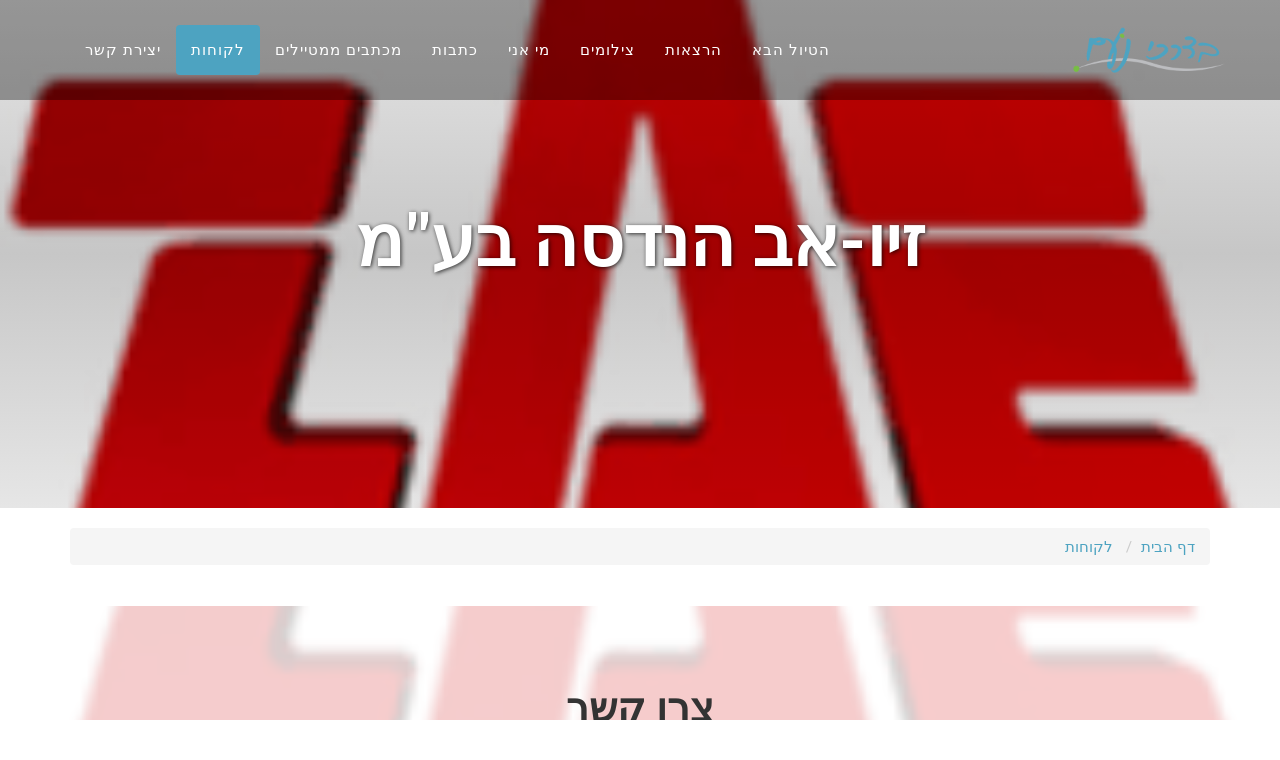

--- FILE ---
content_type: text/html; charset=utf-8
request_url: http://www.noam-ways.com/%D7%96%D7%99%D7%95-%D7%90%D7%91-%D7%94%D7%A0%D7%93%D7%A1%D7%94-%D7%91%D7%A2%D7%9E
body_size: 4020
content:
<!DOCTYPE html>
<!--[if lt IE 7]>      <html lang="he-il" class="lt-ie9 lt-ie8 lt-ie7"> <![endif]-->
<!--[if IE 7]>         <html lang="he-il" class="lt-ie9 lt-ie8"> <![endif]-->
<!--[if IE 8]>         <html lang="he-il" class="lt-ie9"> <![endif]-->
<!--[if gt IE 8]><!--> <html lang="he-il" > <!--<![endif]-->
<head>
	<meta charset="utf-8" />
	<title>זיו-אב הנדסה בע&quot;מ / לקוחות - בדרכי נעם</title>
	<meta http-equiv="X-UA-Compatible" content="IE=edge,chrome=1" />
	<meta name="robots" content="noindex">
	<meta name="viewport" content="width=device-width, initial-scale=1.0" />
    <meta name="theme-color" content="rgba(81,163,81,1)">
	<meta name="description" content="" />
	<meta name="keywords" content="" />
	<meta name="author" content="בדרכי נעם" />
	<meta name="subject" content="" />
	<link rel="canonical" href="http://www.noam-ways.com/זיו-אב-הנדסה-בעמ" />
	<link rel="shortcut icon" href="/common/assets/655/632/14_5ccd4a2724646.ico" />
	<link rel="apple-touch-icon" href="/common/assets/655/632/14_5d3d61b026c9b.png" />
	<link rel="apple-touch-startup-image" href="/common/assets/655/632/14_5d3d61b026c9b.png" />
	<meta property="og:title" content="זיו-אב הנדסה בע&quot;מ / לקוחות - בדרכי נעם" />
	<meta property="og:type" content="article" />
	<meta property="og:url" content="http://www.noam-ways.com/זיו-אב-הנדסה-בעמ" />
	<meta property="og:description" content="" />
	<meta property="og:site_name" content="בדרכי נעם" />
	<meta property="og:image" content="http://www.noam-ways.com/common/assets/655/632/import-5cfbaa3863dd1_lg.png" />
	
	<link href="//fonts.googleapis.com/css?family=Montserrat:400,700" rel="stylesheet"><link href="//fonts.googleapis.com/css?family=Kaushan+Script" rel="stylesheet"><link href="//fonts.googleapis.com/css?family=Droid+Serif:400,700,400italic,700italic" rel="stylesheet"><link href="//fonts.googleapis.com/css?family=Roboto+Slab:400,100,300,700" rel="stylesheet">
	<script type="text/javascript">window.pass = {"config":[],"query":[],"route":{"name":"frontend-pages","directory":"Site","controller":"page","action":"index","slug_hashed":"15bXmdeVLdeQ15Et15TXoNeT16HXlC3Xkdei154="},"url":{"full":"http:\/\/www.noam-ways.com\/","base":"\/","common":"\/common\/","media":"\/media\/7a0ea090\/kohana\/"},"lang":{"current":"he-il"},"environment":"production"};</script>
	<link type="text/css" href="/media/7a0ea090/kohana/js/libs/animate-css/animate.css" rel="stylesheet" />
<link type="text/css" href="/media/7a0ea090/kohana/css/style.css" rel="stylesheet" />

	<style>
#widget-index-pages_index_1 .widget-img-wrap .bg-img { height: 180px }
@media (max-width: 479px) {
#widget-index-pages_index_1:not(.fixed-img-height) .widget-img-wrap .bg-img { height: 180px }
}

#widget-gallery-page_assets .widget-img-wrap img { max-height: 600px }
</style>
</head>
<body class="all rtl lang_he-il page_73170 slug_זיו-אב-הנדסה-בעמ parent_slug_לקוחות type_2636 ">
				<script type="text/javascript">
					var _gaq = _gaq || [];
					_gaq.push(['_setAccount', 'UA-5706292-35']);
					_gaq.push(['_trackPageview']);

					(function () {
						var ga = document.createElement('script');
						ga.type = 'text/javascript';
						ga.async = true;
						ga.src = ('https:' == document.location.protocol ? 'https://' : 'http://')+'stats.g.doubleclick.net/dc.js';
						var s = document.getElementsByTagName('script')[0];
						s.parentNode.insertBefore(ga, s);
					})();
				</script>
	<div id="grid" class="grid_landing_page_scroll">
	    <nav id="area_nav" class="navbar navbar-default navbar-fixed-top">	<div class="container">
		    <div id="widget-menu-navigation_1" class="widget widget-menu template-menuview_navbar  with-mobile-menu">
		<div class="navbar-header navbar-left">
				<button type="button" class="navbar-toggle" data-toggle="collapse" data-target="#menu-navigation_1">
					<span class="icon-bar"></span>
					<span class="icon-bar"></span>
					<span class="icon-bar"></span>
				</button>
			<a class="navbar-brand " href="http://www.noam-ways.com/">
				<img class="logo-image" src="/common/assets/655/632/14_5d3d61b041f22.png" alt="" title="">
			</a>

		</div>

		<div class="collapse navbar-collapse navbar-right " id="menu-navigation_1">
			<ul class="nav navbar-nav  nav">
					<li class="navigation_1_item_72787 navigation_1_item_הטיול-הבא ">
						
						<a href="http://www.noam-ways.com/הטיול-הבא"  >
							<span class="menu-item-title">הטיול הבא</span>
						</a>
						
					</li>					<li class="navigation_1_item_72786 navigation_1_item_הרצאות ">
						
						<a href="http://www.noam-ways.com/הרצאות"  >
							<span class="menu-item-title">הרצאות</span>
						</a>
						
					</li>					<li class="navigation_1_item_72789 navigation_1_item_תמונות-מהעולם ">
						
						<a href="http://www.noam-ways.com/תמונות-מהעולם"  >
							<span class="menu-item-title">צילומים</span>
						</a>
						
					</li>					<li class="navigation_1_item_72785 navigation_1_item_נעם-סגן-כהן ">
						
						<a href="http://www.noam-ways.com/נעם-סגן-כהן"  >
							<span class="menu-item-title">מי אני</span>
						</a>
						
					</li>					<li class="navigation_1_item_72788 navigation_1_item_פרסומים ">
						
						<a href="http://www.noam-ways.com/פרסומים"  >
							<span class="menu-item-title">כתבות</span>
						</a>
						
					</li>					<li class="navigation_1_item_72946 navigation_1_item_מכתבים-ממטיילים ">
						
						<a href="http://www.noam-ways.com/מכתבים-ממטיילים"  >
							<span class="menu-item-title">מכתבים ממטיילים</span>
						</a>
						
					</li>					<li class="navigation_1_item_72791 navigation_1_item_לקוחות selected active ">
						
						<a href="http://www.noam-ways.com/לקוחות"   class="selected opened">
							<span class="menu-item-title">לקוחות</span>
						</a>
						
					</li>					<li class="navigation_1_item_72864 navigation_1_item_יצירת-קשר ">
						
						<a href="http://www.noam-ways.com/יצירת-קשר"  >
							<span class="menu-item-title">יצירת קשר</span>
						</a>
						
					</li>			</ul>
		</div>
	</div>

	</div></nav>
	    <header id="area_header" style="background-image: url(/common/assets/655/632/import-5cfbaa3863dd1_lg.png),linear-gradient(to bottom, #ffffff, #46464630, #ffffff);">
	        <div class="container">	<div class="row text-center">
	    <div class="column col-xs-12"></div>
	    <div class="column col-xs-12"><div class="page-title">זיו-אב הנדסה בע&quot;מ</div></div>
	    <div class="column col-xs-12"><div class="page-subtitle"></div></div>
	</div></div>
	    </header>
	    <div id="area_content_wrap">	<style>
	section.bg-light-img::after { background-image: url(/common/assets/655/632/import-5cfbaa3863dd1_lg.png) }
	</style>
	
	
	<div class="container padding-vertical-md">
	  <ul id="breadcrumb_default" class="widget widget-breadcrumbs template-default">
	
        <li >
			<a href="http://www.noam-ways.com/" >דף הבית</a>
			
        </li>
		
        <li class="current">
			<a href="http://www.noam-ways.com/לקוחות" >לקוחות</a>
			
        </li>
		
</ul>

	  <div class="row">
	    <div class="column col-xs-12">
	      <div class="page-details-wrap">
	        <div id="widget-partial-page_title" class="widget widget-partial template-default">

	<div class="widget-content"></div>
</div>
	        
	        <div class="page-excerpt"></div>
	        <div class="page-content"></div>
	      </div>
	      <div id="widget-index-sub_cats" class="widget widget-index template-pages_gallery text-centered margin-top-lg items-in-row-4 match-height empty">
	
	<div class="row">
	</div>
	
</div>
	      <div id="widget-index-pages_index_1" class="widget widget-index template-pages_gallery margin-top-lg items-in-row-4 match-height empty">
	
	<div class="row">
	</div>
	
</div>
	    </div>
	  </div>
	</div></div>
	    <footer id="area_footer">	<section class="bg-light-img" id="contact">
	  <div class="container">
	    <div class="row">
	      <div class="column col-xs-12 text-center">
	        <h2>צרו קשר</h2>
	
	        <h3>כתבו לי באמצעות הטופס הבא:</h3>
	      </div>
	
	      <div class="column col-xs-12 col-sm-8 col-sm-offset-2">
	<form id="widget-lead_form-contact_us" class="widget widget-lead_form template-default widget-form  " action="/lead/create" method="post"
		data-error-message="אנא בדוק את הנתונים שהזנת ונסה שנית"
		data-preset-name="contact_us"
		
		
		
		data-show-hidden-errors="true"
		data-redirect-delay="2">
		<input type="hidden" name="widget_preset_id" value="17114" />

		<fieldset>
			<div class="row">

					<div class="form-group col-xs-12 col-sm-12  group-contact_us_full_name  hide_label "
						data-name="full_name"
						
						
						
					>
					
					
						
					
						
					
							<input type="text" name="full_name" id="contact_us_full_name"  placeholder="שמך *" value=""  class="form-control" />
					
					
					
					
					
					
					
					
					
					
					
					</div>
					

					<div class="form-group col-xs-12 col-sm-12  group-contact_us_email  hide_label "
						data-name="email"
						
						
						
					>
					
					
						
					
						
					
							<input type="text" name="email" id="contact_us_email"  placeholder="כתובת האימייל שלך *" value=""  class="form-control" />
					
					
					
					
					
					
					
					
					
					
					
					</div>
					

					<div class="form-group col-xs-12 col-sm-12  group-contact_us_phone  hide_label "
						data-name="phone"
						
						
						
					>
					
					
						
					
						
					
							<input type="text" name="phone" id="contact_us_phone"  placeholder="הטלפון שלך" value=""  class="form-control" />
					
					
					
					
					
					
					
					
					
					
					
					</div>
					

					<div class="form-group col-xs-12 col-sm-12  group-contact_us_content  hide_label "
						data-name="content"
						
						
						
					>
					
					
						
					
						
					
					
					
					
							
							<textarea name="content" id="contact_us_content"  placeholder="הכנס הודעה"  class="form-control"></textarea>
					
					
					
					
					
					
					
					
					</div>
					

					<div class="form-group col-xs-12 col-sm-12  group-contact_us_newsletter  hide_label "
						data-name="newsletter"
						
						
						
					>
					
					
						
					
						
					
					
					
					
					
							<div id="contact_us_newsletter" class="multiple-inputs checkbox">
								<label class="checkbox">
									<input type="checkbox" name="newsletter" value="1" checked="checked" />
									<span class="text">אני מעוניינ/ת לקבל חדשות ועדכונים</span>
								</label>
							</div>
					
					
					
					
					
					
					
					</div>
					
			</div>
				<div class="submit-line">
					<button type="submit" class="btn submit btn-primary btn-lg">שלח הודעה</button>
				</div>
		</fieldset>
		<input type="text" name="ht_subject" class="hidden" autocomplete="off" autofill="off" />
	</form>
</div>
	    </div>
	  </div>
	</section>
	
	
	<div class="container padding-vertical-md">
	  <div class="row">
	    <div class="column col-xs-12 col-sm-8">
	      	<div id="widget-menu-tprit-thton" class="widget widget-menu template-default">

		<ul class=" nav nav-pills">
				<li class="tprit-thton_item_72943 tprit-thton_item_מפת-האתר ">
					
					<a href="http://www.noam-ways.com/מפת-האתר"  >
						<span class="menu-item-title">מפת האתר</span>
					</a>
					
				</li>				<li class="tprit-thton_item_72935 tprit-thton_item_יצירת-קשר ">
					
					<a href="http://www.noam-ways.com/יצירת-קשר"  >
						<span class="menu-item-title">יצירת קשר</span>
					</a>
					
				</li>				<li class="tprit-thton_item_72942 tprit-thton_item_Multi-Media-Lectures-with-Noam-Sgan-Cohen ">
					
					<a href="http://www.noam-ways.com/Multi-Media-Lectures-with-Noam-Sgan-Cohen"  >
						<span class="menu-item-title">Multi-Media Lectures</span>
					</a>
					
				</li>		</ul>
    </div>

	      
	    </div>
	    
	    <div class="column col-xs-12 col-sm-4">	<div id="widget-collection-social_links" class="widget widget-collection template-social_links float-other-sm-min">

			<a href="https://api.whatsapp.com/send?phone=972507701125" title="Whatsapp" class="widget-item color-fa-whatsapp" target="_blank"><i class="fa fa-whatsapp"></i></a>
			<a href="https://www.facebook.com/sgan.noam" title="Facebook" class="widget-item color-fa-facebook" target="_blank"><i class="fa fa-facebook"></i></a>
			<a href="https://www.youtube.com/watch?v=ByD3Im4eVXg" title="youtube" class="widget-item color-fa-youtube" target="_blank"><i class="fa fa-youtube"></i></a>
	</div>
</div>
	
	    <div class="column col-xs-12">
	      <div id="widget-partial-copyrights" class="widget widget-partial template-default float">

	<div class="widget-content"><span class="copyright">&copy; כל הזכויות שמורות לנעם סגן-כהן, אין לעשות בתמונות כל שימוש מסחרי או עסקי ללא אישור</span></div>
</div>
	      <div class="float-other"><span class="copyright">Website created by <a href="https://kala-crm.co.il" target="_blank">Kala CRM</a></span></div>
	    </div>
	  </div></div></footer>
	</div><script type="text/javascript" src="/media/7a0ea090/kohana/js/libs/jquery/jquery.min.js"></script>
<script type="text/javascript" src="/media/7a0ea090/kohana/js/libs/jquery.serializeForm/serializeForm.js"></script>
<script type="text/javascript" src="/media/7a0ea090/kohana/js/vendor/jquery.easing.min.js"></script>
<script type="text/javascript" src="/media/7a0ea090/kohana/js/libs/jquery.cookie/jquery.cookie.js"></script>
<script type="text/javascript" src="/media/7a0ea090/kohana/js/libs/bootstrap/bootstrap.min.js"></script>
<script type="text/javascript" src="/media/7a0ea090/kohana/js/libs/wowjs/wow.min.js"></script>
<script type="text/javascript" src="/media/7a0ea090/kohana/js/vendor/jquery.matchHeight-min.js"></script>
<script type="text/javascript" src="/media/7a0ea090/kohana/js/site/helpers.js"></script>
<script type="text/javascript" src="/media/7a0ea090/kohana/js/site/init.js"></script>
<script type="text/javascript" src="/media/7a0ea090/kohana/js/site/forms.js"></script>
<script type="text/javascript" src="/media/7a0ea090/kohana/js/theme/site.js"></script>
<script type="text/javascript" src="/media/7a0ea090/kohana/js/widgets/menu.js"></script>
<script type="text/javascript" src="/media/7a0ea090/kohana/js/widgets/matchheight.js"></script>

<script>var LANG_ROUTE  = null;
var PAGE_ID     = 73170;
var DO_MXP      = false;
var DO_GA       = true;
</script>
</body>
</html>


--- FILE ---
content_type: text/css
request_url: http://www.noam-ways.com/media/7a0ea090/kohana/css/style.css
body_size: 65566
content:
@charset "utf-8";/*!
 * Bootstrap v3.3.7 (http://getbootstrap.com)
 * Copyright 2011-2016 Twitter, Inc.
 * Licensed under MIT (https://github.com/twbs/bootstrap/blob/master/LICENSE)
 *//*! normalize.css v3.0.3 | MIT License | github.com/necolas/normalize.css */html{font-family:sans-serif;-ms-text-size-adjust:100%;-webkit-text-size-adjust:100%}body{margin:0}article,aside,details,figcaption,figure,footer,header,hgroup,main,menu,nav,section,summary{display:block}audio,canvas,progress,video{display:inline-block;vertical-align:baseline}audio:not([controls]){display:none;height:0}[hidden],template{display:none}a{background-color:transparent}a:active,a:hover{outline:0}abbr[title]{border-bottom:1px dotted}b,strong{font-weight:bold}dfn{font-style:italic}h1{font-size:2em;margin:.67em 0}mark{background:#ff0;color:#000}small{font-size:80%}sub,sup{font-size:75%;line-height:0;position:relative;vertical-align:baseline}sup{top:-0.5em}sub{bottom:-0.25em}img{border:0}svg:not(:root){overflow:hidden}figure{margin:1em 40px}hr{box-sizing:content-box;height:0}pre{overflow:auto}code,kbd,pre,samp{font-family:monospace,monospace;font-size:1em}button,input,optgroup,select,textarea{color:inherit;font:inherit;margin:0}button{overflow:visible}button,select{text-transform:none}button,html input[type="button"],input[type="reset"],input[type="submit"]{-webkit-appearance:button;cursor:pointer}button[disabled],html input[disabled]{cursor:default}button::-moz-focus-inner,input::-moz-focus-inner{border:0;padding:0}input{line-height:normal}input[type="checkbox"],input[type="radio"]{box-sizing:border-box;padding:0}input[type="number"]::-webkit-inner-spin-button,input[type="number"]::-webkit-outer-spin-button{height:auto}input[type="search"]{-webkit-appearance:textfield;box-sizing:content-box}input[type="search"]::-webkit-search-cancel-button,input[type="search"]::-webkit-search-decoration{-webkit-appearance:none}fieldset{border:1px solid #c0c0c0;margin:0 2px;padding:.35em .625em .75em}legend{border:0;padding:0}textarea{overflow:auto}optgroup{font-weight:bold}table{border-collapse:collapse;border-spacing:0}td,th{padding:0}/*! Source: https://github.com/h5bp/html5-boilerplate/blob/master/src/css/main.css */@media print{*,*:before,*:after{background:transparent !important;color:#000 !important;box-shadow:none !important;text-shadow:none !important}a,a:visited{text-decoration:underline}a[href]:after{content:" (" attr(href) ")"}abbr[title]:after{content:" (" attr(title) ")"}a[href^="#"]:after,a[href^="javascript:"]:after{content:""}pre,blockquote{border:1px solid #999;page-break-inside:avoid}thead{display:table-header-group}tr,img{page-break-inside:avoid}img{max-width:100% !important}p,h2,h3{orphans:3;widows:3}h2,h3{page-break-after:avoid}.navbar{display:none}.btn>.caret,.dropup>.btn>.caret{border-top-color:#000 !important}.label{border:1px solid #000}.table{border-collapse:collapse !important}.table td,.table th{background-color:#fff !important}.table-bordered th,.table-bordered td{border:1px solid #ddd !important}}@font-face{font-family:'Glyphicons Halflings';src:url('../fonts/glyphicons-halflings-regular.eot');src:url('../fonts/glyphicons-halflings-regular.eot?#iefix') format('embedded-opentype'),url('../fonts/glyphicons-halflings-regular.woff2') format('woff2'),url('../fonts/glyphicons-halflings-regular.woff') format('woff'),url('../fonts/glyphicons-halflings-regular.ttf') format('truetype'),url('../fonts/glyphicons-halflings-regular.svg#glyphicons_halflingsregular') format('svg')}.glyphicon{position:relative;top:1px;display:inline-block;font-family:'Glyphicons Halflings';font-style:normal;font-weight:normal;line-height:1;-webkit-font-smoothing:antialiased;-moz-osx-font-smoothing:grayscale}.glyphicon-asterisk:before{content:"\002a"}.glyphicon-plus:before{content:"\002b"}.glyphicon-euro:before,.glyphicon-eur:before{content:"\20ac"}.glyphicon-minus:before{content:"\2212"}.glyphicon-cloud:before{content:"\2601"}.glyphicon-envelope:before{content:"\2709"}.glyphicon-pencil:before{content:"\270f"}.glyphicon-glass:before{content:"\e001"}.glyphicon-music:before{content:"\e002"}.glyphicon-search:before{content:"\e003"}.glyphicon-heart:before{content:"\e005"}.glyphicon-star:before{content:"\e006"}.glyphicon-star-empty:before{content:"\e007"}.glyphicon-user:before{content:"\e008"}.glyphicon-film:before{content:"\e009"}.glyphicon-th-large:before{content:"\e010"}.glyphicon-th:before{content:"\e011"}.glyphicon-th-list:before{content:"\e012"}.glyphicon-ok:before{content:"\e013"}.glyphicon-remove:before{content:"\e014"}.glyphicon-zoom-in:before{content:"\e015"}.glyphicon-zoom-out:before{content:"\e016"}.glyphicon-off:before{content:"\e017"}.glyphicon-signal:before{content:"\e018"}.glyphicon-cog:before{content:"\e019"}.glyphicon-trash:before{content:"\e020"}.glyphicon-home:before{content:"\e021"}.glyphicon-file:before{content:"\e022"}.glyphicon-time:before{content:"\e023"}.glyphicon-road:before{content:"\e024"}.glyphicon-download-alt:before{content:"\e025"}.glyphicon-download:before{content:"\e026"}.glyphicon-upload:before{content:"\e027"}.glyphicon-inbox:before{content:"\e028"}.glyphicon-play-circle:before{content:"\e029"}.glyphicon-repeat:before{content:"\e030"}.glyphicon-refresh:before{content:"\e031"}.glyphicon-list-alt:before{content:"\e032"}.glyphicon-lock:before{content:"\e033"}.glyphicon-flag:before{content:"\e034"}.glyphicon-headphones:before{content:"\e035"}.glyphicon-volume-off:before{content:"\e036"}.glyphicon-volume-down:before{content:"\e037"}.glyphicon-volume-up:before{content:"\e038"}.glyphicon-qrcode:before{content:"\e039"}.glyphicon-barcode:before{content:"\e040"}.glyphicon-tag:before{content:"\e041"}.glyphicon-tags:before{content:"\e042"}.glyphicon-book:before{content:"\e043"}.glyphicon-bookmark:before{content:"\e044"}.glyphicon-print:before{content:"\e045"}.glyphicon-camera:before{content:"\e046"}.glyphicon-font:before{content:"\e047"}.glyphicon-bold:before{content:"\e048"}.glyphicon-italic:before{content:"\e049"}.glyphicon-text-height:before{content:"\e050"}.glyphicon-text-width:before{content:"\e051"}.glyphicon-align-left:before{content:"\e052"}.glyphicon-align-center:before{content:"\e053"}.glyphicon-align-right:before{content:"\e054"}.glyphicon-align-justify:before{content:"\e055"}.glyphicon-list:before{content:"\e056"}.glyphicon-indent-left:before{content:"\e057"}.glyphicon-indent-right:before{content:"\e058"}.glyphicon-facetime-video:before{content:"\e059"}.glyphicon-picture:before{content:"\e060"}.glyphicon-map-marker:before{content:"\e062"}.glyphicon-adjust:before{content:"\e063"}.glyphicon-tint:before{content:"\e064"}.glyphicon-edit:before{content:"\e065"}.glyphicon-share:before{content:"\e066"}.glyphicon-check:before{content:"\e067"}.glyphicon-move:before{content:"\e068"}.glyphicon-step-backward:before{content:"\e069"}.glyphicon-fast-backward:before{content:"\e070"}.glyphicon-backward:before{content:"\e071"}.glyphicon-play:before{content:"\e072"}.glyphicon-pause:before{content:"\e073"}.glyphicon-stop:before{content:"\e074"}.glyphicon-forward:before{content:"\e075"}.glyphicon-fast-forward:before{content:"\e076"}.glyphicon-step-forward:before{content:"\e077"}.glyphicon-eject:before{content:"\e078"}.glyphicon-chevron-left:before,.arrow.left:before,body.ltr  .icon-chevron-back:before,body.rtl  .icon-chevron:before{content:"\e079"}.glyphicon-chevron-right:before,.arrow.right:before,body.ltr  .icon-chevron:before,body.rtl  .icon-chevron-back:before{content:"\e080"}.glyphicon-plus-sign:before{content:"\e081"}.glyphicon-minus-sign:before{content:"\e082"}.glyphicon-remove-sign:before{content:"\e083"}.glyphicon-ok-sign:before{content:"\e084"}.glyphicon-question-sign:before{content:"\e085"}.glyphicon-info-sign:before{content:"\e086"}.glyphicon-screenshot:before{content:"\e087"}.glyphicon-remove-circle:before{content:"\e088"}.glyphicon-ok-circle:before{content:"\e089"}.glyphicon-ban-circle:before{content:"\e090"}.glyphicon-arrow-left:before,body.ltr  .icon-arrow-back:before,body.rtl  .icon-arrow:before{content:"\e091"}.glyphicon-arrow-right:before,body.ltr  .icon-arrow:before,body.rtl  .icon-arrow-back:before{content:"\e092"}.glyphicon-arrow-up:before{content:"\e093"}.glyphicon-arrow-down:before{content:"\e094"}.glyphicon-share-alt:before{content:"\e095"}.glyphicon-resize-full:before{content:"\e096"}.glyphicon-resize-small:before{content:"\e097"}.glyphicon-exclamation-sign:before{content:"\e101"}.glyphicon-gift:before{content:"\e102"}.glyphicon-leaf:before{content:"\e103"}.glyphicon-fire:before{content:"\e104"}.glyphicon-eye-open:before{content:"\e105"}.glyphicon-eye-close:before{content:"\e106"}.glyphicon-warning-sign:before{content:"\e107"}.glyphicon-plane:before{content:"\e108"}.glyphicon-calendar:before{content:"\e109"}.glyphicon-random:before{content:"\e110"}.glyphicon-comment:before{content:"\e111"}.glyphicon-magnet:before{content:"\e112"}.glyphicon-chevron-up:before{content:"\e113"}.glyphicon-chevron-down:before{content:"\e114"}.glyphicon-retweet:before{content:"\e115"}.glyphicon-shopping-cart:before{content:"\e116"}.glyphicon-folder-close:before{content:"\e117"}.glyphicon-folder-open:before{content:"\e118"}.glyphicon-resize-vertical:before{content:"\e119"}.glyphicon-resize-horizontal:before{content:"\e120"}.glyphicon-hdd:before{content:"\e121"}.glyphicon-bullhorn:before{content:"\e122"}.glyphicon-bell:before{content:"\e123"}.glyphicon-certificate:before{content:"\e124"}.glyphicon-thumbs-up:before{content:"\e125"}.glyphicon-thumbs-down:before{content:"\e126"}.glyphicon-hand-right:before{content:"\e127"}.glyphicon-hand-left:before{content:"\e128"}.glyphicon-hand-up:before{content:"\e129"}.glyphicon-hand-down:before{content:"\e130"}.glyphicon-circle-arrow-right:before{content:"\e131"}.glyphicon-circle-arrow-left:before{content:"\e132"}.glyphicon-circle-arrow-up:before{content:"\e133"}.glyphicon-circle-arrow-down:before{content:"\e134"}.glyphicon-globe:before{content:"\e135"}.glyphicon-wrench:before{content:"\e136"}.glyphicon-tasks:before{content:"\e137"}.glyphicon-filter:before{content:"\e138"}.glyphicon-briefcase:before{content:"\e139"}.glyphicon-fullscreen:before{content:"\e140"}.glyphicon-dashboard:before{content:"\e141"}.glyphicon-paperclip:before{content:"\e142"}.glyphicon-heart-empty:before{content:"\e143"}.glyphicon-link:before{content:"\e144"}.glyphicon-phone:before{content:"\e145"}.glyphicon-pushpin:before{content:"\e146"}.glyphicon-usd:before{content:"\e148"}.glyphicon-gbp:before{content:"\e149"}.glyphicon-sort:before{content:"\e150"}.glyphicon-sort-by-alphabet:before{content:"\e151"}.glyphicon-sort-by-alphabet-alt:before{content:"\e152"}.glyphicon-sort-by-order:before{content:"\e153"}.glyphicon-sort-by-order-alt:before{content:"\e154"}.glyphicon-sort-by-attributes:before{content:"\e155"}.glyphicon-sort-by-attributes-alt:before{content:"\e156"}.glyphicon-unchecked:before{content:"\e157"}.glyphicon-expand:before{content:"\e158"}.glyphicon-collapse-down:before{content:"\e159"}.glyphicon-collapse-up:before{content:"\e160"}.glyphicon-log-in:before{content:"\e161"}.glyphicon-flash:before{content:"\e162"}.glyphicon-log-out:before{content:"\e163"}.glyphicon-new-window:before{content:"\e164"}.glyphicon-record:before{content:"\e165"}.glyphicon-save:before{content:"\e166"}.glyphicon-open:before{content:"\e167"}.glyphicon-saved:before{content:"\e168"}.glyphicon-import:before{content:"\e169"}.glyphicon-export:before{content:"\e170"}.glyphicon-send:before{content:"\e171"}.glyphicon-floppy-disk:before{content:"\e172"}.glyphicon-floppy-saved:before{content:"\e173"}.glyphicon-floppy-remove:before{content:"\e174"}.glyphicon-floppy-save:before{content:"\e175"}.glyphicon-floppy-open:before{content:"\e176"}.glyphicon-credit-card:before{content:"\e177"}.glyphicon-transfer:before{content:"\e178"}.glyphicon-cutlery:before{content:"\e179"}.glyphicon-header:before{content:"\e180"}.glyphicon-compressed:before{content:"\e181"}.glyphicon-earphone:before{content:"\e182"}.glyphicon-phone-alt:before{content:"\e183"}.glyphicon-tower:before{content:"\e184"}.glyphicon-stats:before{content:"\e185"}.glyphicon-sd-video:before{content:"\e186"}.glyphicon-hd-video:before{content:"\e187"}.glyphicon-subtitles:before{content:"\e188"}.glyphicon-sound-stereo:before{content:"\e189"}.glyphicon-sound-dolby:before{content:"\e190"}.glyphicon-sound-5-1:before{content:"\e191"}.glyphicon-sound-6-1:before{content:"\e192"}.glyphicon-sound-7-1:before{content:"\e193"}.glyphicon-copyright-mark:before{content:"\e194"}.glyphicon-registration-mark:before{content:"\e195"}.glyphicon-cloud-download:before{content:"\e197"}.glyphicon-cloud-upload:before{content:"\e198"}.glyphicon-tree-conifer:before{content:"\e199"}.glyphicon-tree-deciduous:before{content:"\e200"}.glyphicon-cd:before{content:"\e201"}.glyphicon-save-file:before{content:"\e202"}.glyphicon-open-file:before{content:"\e203"}.glyphicon-level-up:before{content:"\e204"}.glyphicon-copy:before{content:"\e205"}.glyphicon-paste:before{content:"\e206"}.glyphicon-alert:before{content:"\e209"}.glyphicon-equalizer:before{content:"\e210"}.glyphicon-king:before{content:"\e211"}.glyphicon-queen:before{content:"\e212"}.glyphicon-pawn:before{content:"\e213"}.glyphicon-bishop:before{content:"\e214"}.glyphicon-knight:before{content:"\e215"}.glyphicon-baby-formula:before{content:"\e216"}.glyphicon-tent:before{content:"\26fa"}.glyphicon-blackboard:before{content:"\e218"}.glyphicon-bed:before{content:"\e219"}.glyphicon-apple:before{content:"\f8ff"}.glyphicon-erase:before{content:"\e221"}.glyphicon-hourglass:before{content:"\231b"}.glyphicon-lamp:before{content:"\e223"}.glyphicon-duplicate:before{content:"\e224"}.glyphicon-piggy-bank:before{content:"\e225"}.glyphicon-scissors:before{content:"\e226"}.glyphicon-bitcoin:before{content:"\e227"}.glyphicon-btc:before{content:"\e227"}.glyphicon-xbt:before{content:"\e227"}.glyphicon-yen:before{content:"\00a5"}.glyphicon-jpy:before{content:"\00a5"}.glyphicon-ruble:before{content:"\20bd"}.glyphicon-rub:before{content:"\20bd"}.glyphicon-scale:before{content:"\e230"}.glyphicon-ice-lolly:before{content:"\e231"}.glyphicon-ice-lolly-tasted:before{content:"\e232"}.glyphicon-education:before{content:"\e233"}.glyphicon-option-horizontal:before{content:"\e234"}.glyphicon-option-vertical:before{content:"\e235"}.glyphicon-menu-hamburger:before{content:"\e236"}.glyphicon-modal-window:before{content:"\e237"}.glyphicon-oil:before{content:"\e238"}.glyphicon-grain:before{content:"\e239"}.glyphicon-sunglasses:before{content:"\e240"}.glyphicon-text-size:before{content:"\e241"}.glyphicon-text-color:before{content:"\e242"}.glyphicon-text-background:before{content:"\e243"}.glyphicon-object-align-top:before{content:"\e244"}.glyphicon-object-align-bottom:before{content:"\e245"}.glyphicon-object-align-horizontal:before{content:"\e246"}.glyphicon-object-align-left:before{content:"\e247"}.glyphicon-object-align-vertical:before{content:"\e248"}.glyphicon-object-align-right:before{content:"\e249"}.glyphicon-triangle-right:before{content:"\e250"}.glyphicon-triangle-left:before{content:"\e251"}.glyphicon-triangle-bottom:before{content:"\e252"}.glyphicon-triangle-top:before{content:"\e253"}.glyphicon-console:before{content:"\e254"}.glyphicon-superscript:before{content:"\e255"}.glyphicon-subscript:before{content:"\e256"}.glyphicon-menu-left:before{content:"\e257"}.glyphicon-menu-right:before{content:"\e258"}.glyphicon-menu-down:before{content:"\e259"}.glyphicon-menu-up:before{content:"\e260"}*{-webkit-box-sizing:border-box;-moz-box-sizing:border-box;box-sizing:border-box}*:before,*:after{-webkit-box-sizing:border-box;-moz-box-sizing:border-box;box-sizing:border-box}html{font-size:10px;-webkit-tap-highlight-color:rgba(0,0,0,0)}body{font-family:"Roboto Slab","Helvetica Neue",Helvetica,Arial,sans-serif;font-size:14px;line-height:1.42857143;color:#585858;background-color:#fff}input,button,select,textarea{font-family:inherit;font-size:inherit;line-height:inherit}a{color:#4da3c1;text-decoration:none}a:hover,a:focus{color:#327790;text-decoration:underline}a:focus{outline:5px auto -webkit-focus-ring-color;outline-offset:-2px}figure{margin:0}img{vertical-align:middle}.img-responsive,.thumbnail>img,.thumbnail a>img,.carousel-inner>.item>img,.carousel-inner>.item>a>img{display:block;max-width:100%;height:auto}.img-rounded{border-radius:6px}.img-thumbnail{padding:4px;line-height:1.42857143;background-color:#fff;border:1px solid #ddd;border-radius:4px;-webkit-transition:all .2s ease-in-out;-o-transition:all .2s ease-in-out;transition:all .2s ease-in-out;display:inline-block;max-width:100%;height:auto}.img-circle{border-radius:50%}hr{margin-top:20px;margin-bottom:20px;border:0;border-top:1px solid #eee}.sr-only{position:absolute;width:1px;height:1px;margin:-1px;padding:0;overflow:hidden;clip:rect(0, 0, 0, 0);border:0}.sr-only-focusable:active,.sr-only-focusable:focus{position:static;width:auto;height:auto;margin:0;overflow:visible;clip:auto}[role="button"]{cursor:pointer}h1,h2,h3,h4,h5,h6,.h1,.h2,.h3,.h4,.h5,.h6{font-family:"Montserrat","Helvetica Neue",Helvetica,Arial,sans-serif;font-weight:700;line-height:1.1;color:#333}h1 small,h2 small,h3 small,h4 small,h5 small,h6 small,.h1 small,.h2 small,.h3 small,.h4 small,.h5 small,.h6 small,h1 .small,h2 .small,h3 .small,h4 .small,h5 .small,h6 .small,.h1 .small,.h2 .small,.h3 .small,.h4 .small,.h5 .small,.h6 .small{font-weight:normal;line-height:1;color:#e6e6e6}h1,.h1,h2,.h2,h3,.h3{margin-top:20px;margin-bottom:10px}h1 small,.h1 small,h2 small,.h2 small,h3 small,.h3 small,h1 .small,.h1 .small,h2 .small,.h2 .small,h3 .small,.h3 .small{font-size:65%}h4,.h4,h5,.h5,h6,.h6{margin-top:10px;margin-bottom:10px}h4 small,.h4 small,h5 small,.h5 small,h6 small,.h6 small,h4 .small,.h4 .small,h5 .small,.h5 .small,h6 .small,.h6 .small{font-size:75%}h1,.h1{font-size:36px}h2,.h2{font-size:30px}h3,.h3{font-size:24px}h4,.h4{font-size:18px}h5,.h5{font-size:14px}h6,.h6{font-size:12px}p{margin:0 0 10px}.lead{margin-bottom:20px;font-size:16px;font-weight:300;line-height:1.4}@media (min-width:768px){.lead{font-size:21px}}small,.small{font-size:85%}mark,.mark{background-color:#fcf8e3;padding:.2em}.text-left{text-align:left}.text-right{text-align:right}.text-center{text-align:center}.text-justify{text-align:justify}.text-nowrap{white-space:nowrap}.text-lowercase{text-transform:lowercase}.text-uppercase{text-transform:uppercase}.text-capitalize{text-transform:capitalize}.text-muted{color:#727272}.text-primary{color:#4da3c1}a.text-primary:hover,a.text-primary:focus{color:#3987a2}.text-success{color:#3c763d}a.text-success:hover,a.text-success:focus{color:#2b542c}.text-info{color:#31708f}a.text-info:hover,a.text-info:focus{color:#245269}.text-warning{color:#8a6d3b}a.text-warning:hover,a.text-warning:focus{color:#66512c}.text-danger{color:#a94442}a.text-danger:hover,a.text-danger:focus{color:#843534}.bg-primary{color:#fff;background-color:#4da3c1}a.bg-primary:hover,a.bg-primary:focus{background-color:#3987a2}.bg-success{background-color:#dff0d8}a.bg-success:hover,a.bg-success:focus{background-color:#c1e2b3}.bg-info{background-color:#d9edf7}a.bg-info:hover,a.bg-info:focus{background-color:#afd9ee}.bg-warning{background-color:#fcf8e3}a.bg-warning:hover,a.bg-warning:focus{background-color:#f7ecb5}.bg-danger{background-color:#f2dede}a.bg-danger:hover,a.bg-danger:focus{background-color:#e4b9b9}.page-header{padding-bottom:9px;margin:40px 0 20px;border-bottom:1px solid #eee}ul,ol{margin-top:0;margin-bottom:10px}ul ul,ol ul,ul ol,ol ol{margin-bottom:0}.list-unstyled{padding-left:0;list-style:none}.list-inline{padding-left:0;list-style:none;margin-left:-5px}.list-inline>li{display:inline-block;padding-left:5px;padding-right:5px}dl{margin-top:0;margin-bottom:20px}dt,dd{line-height:1.42857143}dt{font-weight:bold}dd{margin-left:0}@media (min-width:768px){.dl-horizontal dt{float:left;width:160px;clear:left;text-align:right;overflow:hidden;text-overflow:ellipsis;white-space:nowrap}.dl-horizontal dd{margin-left:180px}}abbr[title],abbr[data-original-title]{cursor:help;border-bottom:1px dotted #e6e6e6}.initialism{font-size:90%;text-transform:uppercase}blockquote{padding:10px 20px;margin:0 0 20px;font-size:17.5px;border-left:5px solid #eee}blockquote p:last-child,blockquote ul:last-child,blockquote ol:last-child{margin-bottom:0}blockquote footer,blockquote small,blockquote .small{display:block;font-size:80%;line-height:1.42857143;color:#e6e6e6}blockquote footer:before,blockquote small:before,blockquote .small:before{content:'\2014 \00A0'}.blockquote-reverse,blockquote.pull-right{padding-right:15px;padding-left:0;border-right:5px solid #eee;border-left:0;text-align:right}.blockquote-reverse footer:before,blockquote.pull-right footer:before,.blockquote-reverse small:before,blockquote.pull-right small:before,.blockquote-reverse .small:before,blockquote.pull-right .small:before{content:''}.blockquote-reverse footer:after,blockquote.pull-right footer:after,.blockquote-reverse small:after,blockquote.pull-right small:after,.blockquote-reverse .small:after,blockquote.pull-right .small:after{content:'\00A0 \2014'}address{margin-bottom:20px;font-style:normal;line-height:1.42857143}code,kbd,pre,samp{font-family:Menlo,Monaco,Consolas,"Courier New",monospace}code{padding:2px 4px;font-size:90%;color:#c7254e;background-color:#f9f2f4;border-radius:4px}kbd{padding:2px 4px;font-size:90%;color:#fff;background-color:#333;border-radius:3px;box-shadow:inset 0 -1px 0 rgba(0,0,0,0.25)}kbd kbd{padding:0;font-size:100%;font-weight:bold;box-shadow:none}pre{display:block;padding:9.5px;margin:0 0 10px;font-size:13px;line-height:1.42857143;word-break:break-all;word-wrap:break-word;color:#333;background-color:#f5f5f5;border:1px solid #ccc;border-radius:4px}pre code{padding:0;font-size:inherit;color:inherit;white-space:pre-wrap;background-color:transparent;border-radius:0}.pre-scrollable{max-height:340px;overflow-y:scroll}.container{margin-right:auto;margin-left:auto;padding-left:15px;padding-right:15px}@media (min-width:768px){.container{width:750px}}@media (min-width:992px){.container{width:970px}}@media (min-width:1200px){.container{width:1170px}}.container-fluid{margin-right:auto;margin-left:auto;padding-left:15px;padding-right:15px}.row{margin-left:-15px;margin-right:-15px}.col-xs-1, .col-sm-1, .col-md-1, .col-lg-1, .col-xs-2, .col-sm-2, .col-md-2, .col-lg-2, .col-xs-3, .col-sm-3, .col-md-3, .col-lg-3, .col-xs-4, .col-sm-4, .col-md-4, .col-lg-4, .col-xs-5, .col-sm-5, .col-md-5, .col-lg-5, .col-xs-6, .col-sm-6, .col-md-6, .col-lg-6, .col-xs-7, .col-sm-7, .col-md-7, .col-lg-7, .col-xs-8, .col-sm-8, .col-md-8, .col-lg-8, .col-xs-9, .col-sm-9, .col-md-9, .col-lg-9, .col-xs-10, .col-sm-10, .col-md-10, .col-lg-10, .col-xs-11, .col-sm-11, .col-md-11, .col-lg-11, .col-xs-12, .col-sm-12, .col-md-12, .col-lg-12{position:relative;min-height:1px;padding-left:15px;padding-right:15px}.col-xs-1, .col-xs-2, .col-xs-3, .col-xs-4, .col-xs-5, .col-xs-6, .col-xs-7, .col-xs-8, .col-xs-9, .col-xs-10, .col-xs-11, .col-xs-12{float:left}body.rtl .col-xs-1, body.rtl .col-xs-2, body.rtl .col-xs-3, body.rtl .col-xs-4, body.rtl .col-xs-5, body.rtl .col-xs-6, body.rtl .col-xs-7, body.rtl .col-xs-8, body.rtl .col-xs-9, body.rtl .col-xs-10, body.rtl .col-xs-11, body.rtl .col-xs-12{float:right}.col-xs-12{width:100%}body.rtl .col-xs-12{width:100%}.col-xs-11{width:91.66666667%}body.rtl .col-xs-11{width:91.66666667%}.col-xs-10{width:83.33333333%}body.rtl .col-xs-10{width:83.33333333%}.col-xs-9{width:75%}body.rtl .col-xs-9{width:75%}.col-xs-8{width:66.66666667%}body.rtl .col-xs-8{width:66.66666667%}.col-xs-7{width:58.33333333%}body.rtl .col-xs-7{width:58.33333333%}.col-xs-6{width:50%}body.rtl .col-xs-6{width:50%}.col-xs-5{width:41.66666667%}body.rtl .col-xs-5{width:41.66666667%}.col-xs-4{width:33.33333333%}body.rtl .col-xs-4{width:33.33333333%}.col-xs-3{width:25%}body.rtl .col-xs-3{width:25%}.col-xs-2{width:16.66666667%}body.rtl .col-xs-2{width:16.66666667%}.col-xs-1{width:8.33333333%}body.rtl .col-xs-1{width:8.33333333%}.col-xs-pull-12{right:100%}body.rtl .col-xs-pull-12{left:100%}.col-xs-pull-11{right:91.66666667%}body.rtl .col-xs-pull-11{left:91.66666667%}.col-xs-pull-10{right:83.33333333%}body.rtl .col-xs-pull-10{left:83.33333333%}.col-xs-pull-9{right:75%}body.rtl .col-xs-pull-9{left:75%}.col-xs-pull-8{right:66.66666667%}body.rtl .col-xs-pull-8{left:66.66666667%}.col-xs-pull-7{right:58.33333333%}body.rtl .col-xs-pull-7{left:58.33333333%}.col-xs-pull-6{right:50%}body.rtl .col-xs-pull-6{left:50%}.col-xs-pull-5{right:41.66666667%}body.rtl .col-xs-pull-5{left:41.66666667%}.col-xs-pull-4{right:33.33333333%}body.rtl .col-xs-pull-4{left:33.33333333%}.col-xs-pull-3{right:25%}body.rtl .col-xs-pull-3{left:25%}.col-xs-pull-2{right:16.66666667%}body.rtl .col-xs-pull-2{left:16.66666667%}.col-xs-pull-1{right:8.33333333%}body.rtl .col-xs-pull-1{left:8.33333333%}.col-xs-pull-0{right:auto}body.rtl .col-xs-pull-0{left:auto}.col-xs-push-12{left:100%}body.rtl .col-xs-push-12{right:100%}.col-xs-push-11{left:91.66666667%}body.rtl .col-xs-push-11{right:91.66666667%}.col-xs-push-10{left:83.33333333%}body.rtl .col-xs-push-10{right:83.33333333%}.col-xs-push-9{left:75%}body.rtl .col-xs-push-9{right:75%}.col-xs-push-8{left:66.66666667%}body.rtl .col-xs-push-8{right:66.66666667%}.col-xs-push-7{left:58.33333333%}body.rtl .col-xs-push-7{right:58.33333333%}.col-xs-push-6{left:50%}body.rtl .col-xs-push-6{right:50%}.col-xs-push-5{left:41.66666667%}body.rtl .col-xs-push-5{right:41.66666667%}.col-xs-push-4{left:33.33333333%}body.rtl .col-xs-push-4{right:33.33333333%}.col-xs-push-3{left:25%}body.rtl .col-xs-push-3{right:25%}.col-xs-push-2{left:16.66666667%}body.rtl .col-xs-push-2{right:16.66666667%}.col-xs-push-1{left:8.33333333%}body.rtl .col-xs-push-1{right:8.33333333%}.col-xs-push-0{left:auto}body.rtl .col-xs-push-0{right:auto}.col-xs-offset-12{margin-left:100%}body.rtl .col-xs-offset-12{margin-right:100%;margin-left:0}.col-xs-offset-11{margin-left:91.66666667%}body.rtl .col-xs-offset-11{margin-right:91.66666667%;margin-left:0}.col-xs-offset-10{margin-left:83.33333333%}body.rtl .col-xs-offset-10{margin-right:83.33333333%;margin-left:0}.col-xs-offset-9{margin-left:75%}body.rtl .col-xs-offset-9{margin-right:75%;margin-left:0}.col-xs-offset-8{margin-left:66.66666667%}body.rtl .col-xs-offset-8{margin-right:66.66666667%;margin-left:0}.col-xs-offset-7{margin-left:58.33333333%}body.rtl .col-xs-offset-7{margin-right:58.33333333%;margin-left:0}.col-xs-offset-6{margin-left:50%}body.rtl .col-xs-offset-6{margin-right:50%;margin-left:0}.col-xs-offset-5{margin-left:41.66666667%}body.rtl .col-xs-offset-5{margin-right:41.66666667%;margin-left:0}.col-xs-offset-4{margin-left:33.33333333%}body.rtl .col-xs-offset-4{margin-right:33.33333333%;margin-left:0}.col-xs-offset-3{margin-left:25%}body.rtl .col-xs-offset-3{margin-right:25%;margin-left:0}.col-xs-offset-2{margin-left:16.66666667%}body.rtl .col-xs-offset-2{margin-right:16.66666667%;margin-left:0}.col-xs-offset-1{margin-left:8.33333333%}body.rtl .col-xs-offset-1{margin-right:8.33333333%;margin-left:0}.col-xs-offset-0{margin-left:0}body.rtl .col-xs-offset-0{margin-right:0;margin-left:0}@media (min-width:768px){.col-sm-1, .col-sm-2, .col-sm-3, .col-sm-4, .col-sm-5, .col-sm-6, .col-sm-7, .col-sm-8, .col-sm-9, .col-sm-10, .col-sm-11, .col-sm-12{float:left}body.rtl .col-sm-1, body.rtl .col-sm-2, body.rtl .col-sm-3, body.rtl .col-sm-4, body.rtl .col-sm-5, body.rtl .col-sm-6, body.rtl .col-sm-7, body.rtl .col-sm-8, body.rtl .col-sm-9, body.rtl .col-sm-10, body.rtl .col-sm-11, body.rtl .col-sm-12{float:right}.col-sm-12{width:100%}body.rtl .col-sm-12{width:100%}.col-sm-11{width:91.66666667%}body.rtl .col-sm-11{width:91.66666667%}.col-sm-10{width:83.33333333%}body.rtl .col-sm-10{width:83.33333333%}.col-sm-9{width:75%}body.rtl .col-sm-9{width:75%}.col-sm-8{width:66.66666667%}body.rtl .col-sm-8{width:66.66666667%}.col-sm-7{width:58.33333333%}body.rtl .col-sm-7{width:58.33333333%}.col-sm-6{width:50%}body.rtl .col-sm-6{width:50%}.col-sm-5{width:41.66666667%}body.rtl .col-sm-5{width:41.66666667%}.col-sm-4{width:33.33333333%}body.rtl .col-sm-4{width:33.33333333%}.col-sm-3{width:25%}body.rtl .col-sm-3{width:25%}.col-sm-2{width:16.66666667%}body.rtl .col-sm-2{width:16.66666667%}.col-sm-1{width:8.33333333%}body.rtl .col-sm-1{width:8.33333333%}.col-sm-pull-12{right:100%}body.rtl .col-sm-pull-12{left:100%}.col-sm-pull-11{right:91.66666667%}body.rtl .col-sm-pull-11{left:91.66666667%}.col-sm-pull-10{right:83.33333333%}body.rtl .col-sm-pull-10{left:83.33333333%}.col-sm-pull-9{right:75%}body.rtl .col-sm-pull-9{left:75%}.col-sm-pull-8{right:66.66666667%}body.rtl .col-sm-pull-8{left:66.66666667%}.col-sm-pull-7{right:58.33333333%}body.rtl .col-sm-pull-7{left:58.33333333%}.col-sm-pull-6{right:50%}body.rtl .col-sm-pull-6{left:50%}.col-sm-pull-5{right:41.66666667%}body.rtl .col-sm-pull-5{left:41.66666667%}.col-sm-pull-4{right:33.33333333%}body.rtl .col-sm-pull-4{left:33.33333333%}.col-sm-pull-3{right:25%}body.rtl .col-sm-pull-3{left:25%}.col-sm-pull-2{right:16.66666667%}body.rtl .col-sm-pull-2{left:16.66666667%}.col-sm-pull-1{right:8.33333333%}body.rtl .col-sm-pull-1{left:8.33333333%}.col-sm-pull-0{right:auto}body.rtl .col-sm-pull-0{left:auto}.col-sm-push-12{left:100%}body.rtl .col-sm-push-12{right:100%}.col-sm-push-11{left:91.66666667%}body.rtl .col-sm-push-11{right:91.66666667%}.col-sm-push-10{left:83.33333333%}body.rtl .col-sm-push-10{right:83.33333333%}.col-sm-push-9{left:75%}body.rtl .col-sm-push-9{right:75%}.col-sm-push-8{left:66.66666667%}body.rtl .col-sm-push-8{right:66.66666667%}.col-sm-push-7{left:58.33333333%}body.rtl .col-sm-push-7{right:58.33333333%}.col-sm-push-6{left:50%}body.rtl .col-sm-push-6{right:50%}.col-sm-push-5{left:41.66666667%}body.rtl .col-sm-push-5{right:41.66666667%}.col-sm-push-4{left:33.33333333%}body.rtl .col-sm-push-4{right:33.33333333%}.col-sm-push-3{left:25%}body.rtl .col-sm-push-3{right:25%}.col-sm-push-2{left:16.66666667%}body.rtl .col-sm-push-2{right:16.66666667%}.col-sm-push-1{left:8.33333333%}body.rtl .col-sm-push-1{right:8.33333333%}.col-sm-push-0{left:auto}body.rtl .col-sm-push-0{right:auto}.col-sm-offset-12{margin-left:100%}body.rtl .col-sm-offset-12{margin-right:100%;margin-left:0}.col-sm-offset-11{margin-left:91.66666667%}body.rtl .col-sm-offset-11{margin-right:91.66666667%;margin-left:0}.col-sm-offset-10{margin-left:83.33333333%}body.rtl .col-sm-offset-10{margin-right:83.33333333%;margin-left:0}.col-sm-offset-9{margin-left:75%}body.rtl .col-sm-offset-9{margin-right:75%;margin-left:0}.col-sm-offset-8{margin-left:66.66666667%}body.rtl .col-sm-offset-8{margin-right:66.66666667%;margin-left:0}.col-sm-offset-7{margin-left:58.33333333%}body.rtl .col-sm-offset-7{margin-right:58.33333333%;margin-left:0}.col-sm-offset-6{margin-left:50%}body.rtl .col-sm-offset-6{margin-right:50%;margin-left:0}.col-sm-offset-5{margin-left:41.66666667%}body.rtl .col-sm-offset-5{margin-right:41.66666667%;margin-left:0}.col-sm-offset-4{margin-left:33.33333333%}body.rtl .col-sm-offset-4{margin-right:33.33333333%;margin-left:0}.col-sm-offset-3{margin-left:25%}body.rtl .col-sm-offset-3{margin-right:25%;margin-left:0}.col-sm-offset-2{margin-left:16.66666667%}body.rtl .col-sm-offset-2{margin-right:16.66666667%;margin-left:0}.col-sm-offset-1{margin-left:8.33333333%}body.rtl .col-sm-offset-1{margin-right:8.33333333%;margin-left:0}.col-sm-offset-0{margin-left:0}body.rtl .col-sm-offset-0{margin-right:0;margin-left:0}}@media (min-width:992px){.col-md-1, .col-md-2, .col-md-3, .col-md-4, .col-md-5, .col-md-6, .col-md-7, .col-md-8, .col-md-9, .col-md-10, .col-md-11, .col-md-12{float:left}body.rtl .col-md-1, body.rtl .col-md-2, body.rtl .col-md-3, body.rtl .col-md-4, body.rtl .col-md-5, body.rtl .col-md-6, body.rtl .col-md-7, body.rtl .col-md-8, body.rtl .col-md-9, body.rtl .col-md-10, body.rtl .col-md-11, body.rtl .col-md-12{float:right}.col-md-12{width:100%}body.rtl .col-md-12{width:100%}.col-md-11{width:91.66666667%}body.rtl .col-md-11{width:91.66666667%}.col-md-10{width:83.33333333%}body.rtl .col-md-10{width:83.33333333%}.col-md-9{width:75%}body.rtl .col-md-9{width:75%}.col-md-8{width:66.66666667%}body.rtl .col-md-8{width:66.66666667%}.col-md-7{width:58.33333333%}body.rtl .col-md-7{width:58.33333333%}.col-md-6{width:50%}body.rtl .col-md-6{width:50%}.col-md-5{width:41.66666667%}body.rtl .col-md-5{width:41.66666667%}.col-md-4{width:33.33333333%}body.rtl .col-md-4{width:33.33333333%}.col-md-3{width:25%}body.rtl .col-md-3{width:25%}.col-md-2{width:16.66666667%}body.rtl .col-md-2{width:16.66666667%}.col-md-1{width:8.33333333%}body.rtl .col-md-1{width:8.33333333%}.col-md-pull-12{right:100%}body.rtl .col-md-pull-12{left:100%}.col-md-pull-11{right:91.66666667%}body.rtl .col-md-pull-11{left:91.66666667%}.col-md-pull-10{right:83.33333333%}body.rtl .col-md-pull-10{left:83.33333333%}.col-md-pull-9{right:75%}body.rtl .col-md-pull-9{left:75%}.col-md-pull-8{right:66.66666667%}body.rtl .col-md-pull-8{left:66.66666667%}.col-md-pull-7{right:58.33333333%}body.rtl .col-md-pull-7{left:58.33333333%}.col-md-pull-6{right:50%}body.rtl .col-md-pull-6{left:50%}.col-md-pull-5{right:41.66666667%}body.rtl .col-md-pull-5{left:41.66666667%}.col-md-pull-4{right:33.33333333%}body.rtl .col-md-pull-4{left:33.33333333%}.col-md-pull-3{right:25%}body.rtl .col-md-pull-3{left:25%}.col-md-pull-2{right:16.66666667%}body.rtl .col-md-pull-2{left:16.66666667%}.col-md-pull-1{right:8.33333333%}body.rtl .col-md-pull-1{left:8.33333333%}.col-md-pull-0{right:auto}body.rtl .col-md-pull-0{left:auto}.col-md-push-12{left:100%}body.rtl .col-md-push-12{right:100%}.col-md-push-11{left:91.66666667%}body.rtl .col-md-push-11{right:91.66666667%}.col-md-push-10{left:83.33333333%}body.rtl .col-md-push-10{right:83.33333333%}.col-md-push-9{left:75%}body.rtl .col-md-push-9{right:75%}.col-md-push-8{left:66.66666667%}body.rtl .col-md-push-8{right:66.66666667%}.col-md-push-7{left:58.33333333%}body.rtl .col-md-push-7{right:58.33333333%}.col-md-push-6{left:50%}body.rtl .col-md-push-6{right:50%}.col-md-push-5{left:41.66666667%}body.rtl .col-md-push-5{right:41.66666667%}.col-md-push-4{left:33.33333333%}body.rtl .col-md-push-4{right:33.33333333%}.col-md-push-3{left:25%}body.rtl .col-md-push-3{right:25%}.col-md-push-2{left:16.66666667%}body.rtl .col-md-push-2{right:16.66666667%}.col-md-push-1{left:8.33333333%}body.rtl .col-md-push-1{right:8.33333333%}.col-md-push-0{left:auto}body.rtl .col-md-push-0{right:auto}.col-md-offset-12{margin-left:100%}body.rtl .col-md-offset-12{margin-right:100%;margin-left:0}.col-md-offset-11{margin-left:91.66666667%}body.rtl .col-md-offset-11{margin-right:91.66666667%;margin-left:0}.col-md-offset-10{margin-left:83.33333333%}body.rtl .col-md-offset-10{margin-right:83.33333333%;margin-left:0}.col-md-offset-9{margin-left:75%}body.rtl .col-md-offset-9{margin-right:75%;margin-left:0}.col-md-offset-8{margin-left:66.66666667%}body.rtl .col-md-offset-8{margin-right:66.66666667%;margin-left:0}.col-md-offset-7{margin-left:58.33333333%}body.rtl .col-md-offset-7{margin-right:58.33333333%;margin-left:0}.col-md-offset-6{margin-left:50%}body.rtl .col-md-offset-6{margin-right:50%;margin-left:0}.col-md-offset-5{margin-left:41.66666667%}body.rtl .col-md-offset-5{margin-right:41.66666667%;margin-left:0}.col-md-offset-4{margin-left:33.33333333%}body.rtl .col-md-offset-4{margin-right:33.33333333%;margin-left:0}.col-md-offset-3{margin-left:25%}body.rtl .col-md-offset-3{margin-right:25%;margin-left:0}.col-md-offset-2{margin-left:16.66666667%}body.rtl .col-md-offset-2{margin-right:16.66666667%;margin-left:0}.col-md-offset-1{margin-left:8.33333333%}body.rtl .col-md-offset-1{margin-right:8.33333333%;margin-left:0}.col-md-offset-0{margin-left:0}body.rtl .col-md-offset-0{margin-right:0;margin-left:0}}@media (min-width:1200px){.col-lg-1, .col-lg-2, .col-lg-3, .col-lg-4, .col-lg-5, .col-lg-6, .col-lg-7, .col-lg-8, .col-lg-9, .col-lg-10, .col-lg-11, .col-lg-12{float:left}body.rtl .col-lg-1, body.rtl .col-lg-2, body.rtl .col-lg-3, body.rtl .col-lg-4, body.rtl .col-lg-5, body.rtl .col-lg-6, body.rtl .col-lg-7, body.rtl .col-lg-8, body.rtl .col-lg-9, body.rtl .col-lg-10, body.rtl .col-lg-11, body.rtl .col-lg-12{float:right}.col-lg-12{width:100%}body.rtl .col-lg-12{width:100%}.col-lg-11{width:91.66666667%}body.rtl .col-lg-11{width:91.66666667%}.col-lg-10{width:83.33333333%}body.rtl .col-lg-10{width:83.33333333%}.col-lg-9{width:75%}body.rtl .col-lg-9{width:75%}.col-lg-8{width:66.66666667%}body.rtl .col-lg-8{width:66.66666667%}.col-lg-7{width:58.33333333%}body.rtl .col-lg-7{width:58.33333333%}.col-lg-6{width:50%}body.rtl .col-lg-6{width:50%}.col-lg-5{width:41.66666667%}body.rtl .col-lg-5{width:41.66666667%}.col-lg-4{width:33.33333333%}body.rtl .col-lg-4{width:33.33333333%}.col-lg-3{width:25%}body.rtl .col-lg-3{width:25%}.col-lg-2{width:16.66666667%}body.rtl .col-lg-2{width:16.66666667%}.col-lg-1{width:8.33333333%}body.rtl .col-lg-1{width:8.33333333%}.col-lg-pull-12{right:100%}body.rtl .col-lg-pull-12{left:100%}.col-lg-pull-11{right:91.66666667%}body.rtl .col-lg-pull-11{left:91.66666667%}.col-lg-pull-10{right:83.33333333%}body.rtl .col-lg-pull-10{left:83.33333333%}.col-lg-pull-9{right:75%}body.rtl .col-lg-pull-9{left:75%}.col-lg-pull-8{right:66.66666667%}body.rtl .col-lg-pull-8{left:66.66666667%}.col-lg-pull-7{right:58.33333333%}body.rtl .col-lg-pull-7{left:58.33333333%}.col-lg-pull-6{right:50%}body.rtl .col-lg-pull-6{left:50%}.col-lg-pull-5{right:41.66666667%}body.rtl .col-lg-pull-5{left:41.66666667%}.col-lg-pull-4{right:33.33333333%}body.rtl .col-lg-pull-4{left:33.33333333%}.col-lg-pull-3{right:25%}body.rtl .col-lg-pull-3{left:25%}.col-lg-pull-2{right:16.66666667%}body.rtl .col-lg-pull-2{left:16.66666667%}.col-lg-pull-1{right:8.33333333%}body.rtl .col-lg-pull-1{left:8.33333333%}.col-lg-pull-0{right:auto}body.rtl .col-lg-pull-0{left:auto}.col-lg-push-12{left:100%}body.rtl .col-lg-push-12{right:100%}.col-lg-push-11{left:91.66666667%}body.rtl .col-lg-push-11{right:91.66666667%}.col-lg-push-10{left:83.33333333%}body.rtl .col-lg-push-10{right:83.33333333%}.col-lg-push-9{left:75%}body.rtl .col-lg-push-9{right:75%}.col-lg-push-8{left:66.66666667%}body.rtl .col-lg-push-8{right:66.66666667%}.col-lg-push-7{left:58.33333333%}body.rtl .col-lg-push-7{right:58.33333333%}.col-lg-push-6{left:50%}body.rtl .col-lg-push-6{right:50%}.col-lg-push-5{left:41.66666667%}body.rtl .col-lg-push-5{right:41.66666667%}.col-lg-push-4{left:33.33333333%}body.rtl .col-lg-push-4{right:33.33333333%}.col-lg-push-3{left:25%}body.rtl .col-lg-push-3{right:25%}.col-lg-push-2{left:16.66666667%}body.rtl .col-lg-push-2{right:16.66666667%}.col-lg-push-1{left:8.33333333%}body.rtl .col-lg-push-1{right:8.33333333%}.col-lg-push-0{left:auto}body.rtl .col-lg-push-0{right:auto}.col-lg-offset-12{margin-left:100%}body.rtl .col-lg-offset-12{margin-right:100%;margin-left:0}.col-lg-offset-11{margin-left:91.66666667%}body.rtl .col-lg-offset-11{margin-right:91.66666667%;margin-left:0}.col-lg-offset-10{margin-left:83.33333333%}body.rtl .col-lg-offset-10{margin-right:83.33333333%;margin-left:0}.col-lg-offset-9{margin-left:75%}body.rtl .col-lg-offset-9{margin-right:75%;margin-left:0}.col-lg-offset-8{margin-left:66.66666667%}body.rtl .col-lg-offset-8{margin-right:66.66666667%;margin-left:0}.col-lg-offset-7{margin-left:58.33333333%}body.rtl .col-lg-offset-7{margin-right:58.33333333%;margin-left:0}.col-lg-offset-6{margin-left:50%}body.rtl .col-lg-offset-6{margin-right:50%;margin-left:0}.col-lg-offset-5{margin-left:41.66666667%}body.rtl .col-lg-offset-5{margin-right:41.66666667%;margin-left:0}.col-lg-offset-4{margin-left:33.33333333%}body.rtl .col-lg-offset-4{margin-right:33.33333333%;margin-left:0}.col-lg-offset-3{margin-left:25%}body.rtl .col-lg-offset-3{margin-right:25%;margin-left:0}.col-lg-offset-2{margin-left:16.66666667%}body.rtl .col-lg-offset-2{margin-right:16.66666667%;margin-left:0}.col-lg-offset-1{margin-left:8.33333333%}body.rtl .col-lg-offset-1{margin-right:8.33333333%;margin-left:0}.col-lg-offset-0{margin-left:0}body.rtl .col-lg-offset-0{margin-right:0;margin-left:0}}table{background-color:transparent}caption{padding-top:8px;padding-bottom:8px;color:#727272;text-align:left}th{text-align:left}.table{width:100%;max-width:100%;margin-bottom:20px}.table>thead>tr>th,.table>tbody>tr>th,.table>tfoot>tr>th,.table>thead>tr>td,.table>tbody>tr>td,.table>tfoot>tr>td{padding:8px;line-height:1.42857143;vertical-align:top;border-top:1px solid #ddd}.table>thead>tr>th{vertical-align:bottom;border-bottom:2px solid #ddd}.table>caption+thead>tr:first-child>th,.table>colgroup+thead>tr:first-child>th,.table>thead:first-child>tr:first-child>th,.table>caption+thead>tr:first-child>td,.table>colgroup+thead>tr:first-child>td,.table>thead:first-child>tr:first-child>td{border-top:0}.table>tbody+tbody{border-top:2px solid #ddd}.table .table{background-color:#fff}.table-condensed>thead>tr>th,.table-condensed>tbody>tr>th,.table-condensed>tfoot>tr>th,.table-condensed>thead>tr>td,.table-condensed>tbody>tr>td,.table-condensed>tfoot>tr>td{padding:5px}.table-bordered{border:1px solid #ddd}.table-bordered>thead>tr>th,.table-bordered>tbody>tr>th,.table-bordered>tfoot>tr>th,.table-bordered>thead>tr>td,.table-bordered>tbody>tr>td,.table-bordered>tfoot>tr>td{border:1px solid #ddd}.table-bordered>thead>tr>th,.table-bordered>thead>tr>td{border-bottom-width:2px}.table-striped>tbody>tr:nth-of-type(odd){background-color:#f9f9f9}.table-hover>tbody>tr:hover{background-color:#ffffe7}table col[class*="col-"]{position:static;float:none;display:table-column}table td[class*="col-"],table th[class*="col-"]{position:static;float:none;display:table-cell}.table>thead>tr>td.active,.table>tbody>tr>td.active,.table>tfoot>tr>td.active,.table>thead>tr>th.active,.table>tbody>tr>th.active,.table>tfoot>tr>th.active,.table>thead>tr.active>td,.table>tbody>tr.active>td,.table>tfoot>tr.active>td,.table>thead>tr.active>th,.table>tbody>tr.active>th,.table>tfoot>tr.active>th{background-color:#ffffe7}.table-hover>tbody>tr>td.active:hover,.table-hover>tbody>tr>th.active:hover,.table-hover>tbody>tr.active:hover>td,.table-hover>tbody>tr:hover>.active,.table-hover>tbody>tr.active:hover>th{background-color:#ffffcd}.table>thead>tr>td.success,.table>tbody>tr>td.success,.table>tfoot>tr>td.success,.table>thead>tr>th.success,.table>tbody>tr>th.success,.table>tfoot>tr>th.success,.table>thead>tr.success>td,.table>tbody>tr.success>td,.table>tfoot>tr.success>td,.table>thead>tr.success>th,.table>tbody>tr.success>th,.table>tfoot>tr.success>th{background-color:#dff0d8}.table-hover>tbody>tr>td.success:hover,.table-hover>tbody>tr>th.success:hover,.table-hover>tbody>tr.success:hover>td,.table-hover>tbody>tr:hover>.success,.table-hover>tbody>tr.success:hover>th{background-color:#d0e9c6}.table>thead>tr>td.info,.table>tbody>tr>td.info,.table>tfoot>tr>td.info,.table>thead>tr>th.info,.table>tbody>tr>th.info,.table>tfoot>tr>th.info,.table>thead>tr.info>td,.table>tbody>tr.info>td,.table>tfoot>tr.info>td,.table>thead>tr.info>th,.table>tbody>tr.info>th,.table>tfoot>tr.info>th{background-color:#d9edf7}.table-hover>tbody>tr>td.info:hover,.table-hover>tbody>tr>th.info:hover,.table-hover>tbody>tr.info:hover>td,.table-hover>tbody>tr:hover>.info,.table-hover>tbody>tr.info:hover>th{background-color:#c4e3f3}.table>thead>tr>td.warning,.table>tbody>tr>td.warning,.table>tfoot>tr>td.warning,.table>thead>tr>th.warning,.table>tbody>tr>th.warning,.table>tfoot>tr>th.warning,.table>thead>tr.warning>td,.table>tbody>tr.warning>td,.table>tfoot>tr.warning>td,.table>thead>tr.warning>th,.table>tbody>tr.warning>th,.table>tfoot>tr.warning>th{background-color:#fcf8e3}.table-hover>tbody>tr>td.warning:hover,.table-hover>tbody>tr>th.warning:hover,.table-hover>tbody>tr.warning:hover>td,.table-hover>tbody>tr:hover>.warning,.table-hover>tbody>tr.warning:hover>th{background-color:#faf2cc}.table>thead>tr>td.danger,.table>tbody>tr>td.danger,.table>tfoot>tr>td.danger,.table>thead>tr>th.danger,.table>tbody>tr>th.danger,.table>tfoot>tr>th.danger,.table>thead>tr.danger>td,.table>tbody>tr.danger>td,.table>tfoot>tr.danger>td,.table>thead>tr.danger>th,.table>tbody>tr.danger>th,.table>tfoot>tr.danger>th{background-color:#f2dede}.table-hover>tbody>tr>td.danger:hover,.table-hover>tbody>tr>th.danger:hover,.table-hover>tbody>tr.danger:hover>td,.table-hover>tbody>tr:hover>.danger,.table-hover>tbody>tr.danger:hover>th{background-color:#ebcccc}.table-responsive{overflow-x:auto;min-height:.01%}@media screen and (max-width:767px){.table-responsive{width:100%;margin-bottom:15px;overflow-y:hidden;-ms-overflow-style:-ms-autohiding-scrollbar;border:1px solid #ddd}.table-responsive>.table{margin-bottom:0}.table-responsive>.table>thead>tr>th,.table-responsive>.table>tbody>tr>th,.table-responsive>.table>tfoot>tr>th,.table-responsive>.table>thead>tr>td,.table-responsive>.table>tbody>tr>td,.table-responsive>.table>tfoot>tr>td{white-space:nowrap}.table-responsive>.table-bordered{border:0}.table-responsive>.table-bordered>thead>tr>th:first-child,.table-responsive>.table-bordered>tbody>tr>th:first-child,.table-responsive>.table-bordered>tfoot>tr>th:first-child,.table-responsive>.table-bordered>thead>tr>td:first-child,.table-responsive>.table-bordered>tbody>tr>td:first-child,.table-responsive>.table-bordered>tfoot>tr>td:first-child{border-left:0}.table-responsive>.table-bordered>thead>tr>th:last-child,.table-responsive>.table-bordered>tbody>tr>th:last-child,.table-responsive>.table-bordered>tfoot>tr>th:last-child,.table-responsive>.table-bordered>thead>tr>td:last-child,.table-responsive>.table-bordered>tbody>tr>td:last-child,.table-responsive>.table-bordered>tfoot>tr>td:last-child{border-right:0}.table-responsive>.table-bordered>tbody>tr:last-child>th,.table-responsive>.table-bordered>tfoot>tr:last-child>th,.table-responsive>.table-bordered>tbody>tr:last-child>td,.table-responsive>.table-bordered>tfoot>tr:last-child>td{border-bottom:0}}fieldset{padding:0;margin:0;border:0;min-width:0}legend{display:block;width:100%;padding:0;margin-bottom:20px;font-size:21px;line-height:inherit;color:#333;border:0;border-bottom:1px solid #e5e5e5}label{display:inline-block;max-width:100%;margin-bottom:5px;font-weight:bold}input[type="search"]{-webkit-box-sizing:border-box;-moz-box-sizing:border-box;box-sizing:border-box}input[type="radio"],input[type="checkbox"]{margin:4px 0 0;margin-top:1px \9;line-height:normal}input[type="file"]{display:block}input[type="range"]{display:block;width:100%}select[multiple],select[size]{height:auto}input[type="file"]:focus,input[type="radio"]:focus,input[type="checkbox"]:focus{outline:5px auto -webkit-focus-ring-color;outline-offset:-2px}output{display:block;padding-top:7px;font-size:14px;line-height:1.42857143;color:#555}.form-control{display:block;width:100%;height:34px;padding:6px 12px;font-size:14px;line-height:1.42857143;color:#555;background-color:#fff;background-image:none;border:1px solid #ccc;border-radius:4px;-webkit-box-shadow:inset 0 1px 1px rgba(0,0,0,0.075);box-shadow:inset 0 1px 1px rgba(0,0,0,0.075);-webkit-transition:border-color ease-in-out .15s, box-shadow ease-in-out .15s;-o-transition:border-color ease-in-out .15s, box-shadow ease-in-out .15s;transition:border-color ease-in-out .15s, box-shadow ease-in-out .15s}.form-control:focus{border-color:#66afe9;outline:0;-webkit-box-shadow:inset 0 1px 1px rgba(0,0,0,.075), 0 0 8px rgba(102, 175, 233, 0.6);box-shadow:inset 0 1px 1px rgba(0,0,0,.075), 0 0 8px rgba(102, 175, 233, 0.6)}.form-control::-moz-placeholder{color:#bbb;opacity:1}.form-control:-ms-input-placeholder{color:#bbb}.form-control::-webkit-input-placeholder{color:#bbb}.form-control::-ms-expand{border:0;background-color:transparent}.form-control[disabled],.form-control[readonly],fieldset[disabled] .form-control{background-color:#eee;opacity:1}.form-control[disabled],fieldset[disabled] .form-control{cursor:not-allowed}textarea.form-control{height:auto}input[type="search"]{-webkit-appearance:none}@media screen and (-webkit-min-device-pixel-ratio:0){input[type="date"].form-control,input[type="time"].form-control,input[type="datetime-local"].form-control,input[type="month"].form-control{line-height:34px}input[type="date"].input-sm,input[type="time"].input-sm,input[type="datetime-local"].input-sm,input[type="month"].input-sm,.input-group-sm input[type="date"],.input-group-sm input[type="time"],.input-group-sm input[type="datetime-local"],.input-group-sm input[type="month"]{line-height:30px}input[type="date"].input-lg,input[type="time"].input-lg,input[type="datetime-local"].input-lg,input[type="month"].input-lg,.input-group-lg input[type="date"],.input-group-lg input[type="time"],.input-group-lg input[type="datetime-local"],.input-group-lg input[type="month"]{line-height:46px}}.form-group{margin-bottom:15px}.radio,.checkbox{position:relative;display:block;margin-top:10px;margin-bottom:10px}.radio label,.checkbox label{min-height:20px;padding-left:20px;margin-bottom:0;font-weight:normal;cursor:pointer}.radio input[type="radio"],.radio-inline input[type="radio"],.checkbox input[type="checkbox"],.checkbox-inline input[type="checkbox"]{position:absolute;margin-left:-20px;margin-top:4px \9}.radio+.radio,.checkbox+.checkbox{margin-top:-5px}.radio-inline,.checkbox-inline{position:relative;display:inline-block;padding-left:20px;margin-bottom:0;vertical-align:middle;font-weight:normal;cursor:pointer}.radio-inline+.radio-inline,.checkbox-inline+.checkbox-inline{margin-top:0;margin-left:10px}input[type="radio"][disabled],input[type="checkbox"][disabled],input[type="radio"].disabled,input[type="checkbox"].disabled,fieldset[disabled] input[type="radio"],fieldset[disabled] input[type="checkbox"]{cursor:not-allowed}.radio-inline.disabled,.checkbox-inline.disabled,fieldset[disabled] .radio-inline,fieldset[disabled] .checkbox-inline{cursor:not-allowed}.radio.disabled label,.checkbox.disabled label,fieldset[disabled] .radio label,fieldset[disabled] .checkbox label{cursor:not-allowed}.form-control-static{padding-top:7px;padding-bottom:7px;margin-bottom:0;min-height:34px}.form-control-static.input-lg,.form-control-static.input-sm{padding-left:0;padding-right:0}.input-sm{height:30px;padding:5px 10px;font-size:12px;line-height:1.5;border-radius:3px}select.input-sm{height:30px;line-height:30px}textarea.input-sm,select[multiple].input-sm{height:auto}.form-group-sm .form-control{height:30px;padding:5px 10px;font-size:12px;line-height:1.5;border-radius:3px}.form-group-sm select.form-control{height:30px;line-height:30px}.form-group-sm textarea.form-control,.form-group-sm select[multiple].form-control{height:auto}.form-group-sm .form-control-static{height:30px;min-height:32px;padding:6px 10px;font-size:12px;line-height:1.5}.input-lg{height:46px;padding:10px 16px;font-size:18px;line-height:1.3333333;border-radius:6px}select.input-lg{height:46px;line-height:46px}textarea.input-lg,select[multiple].input-lg{height:auto}.form-group-lg .form-control{height:46px;padding:10px 16px;font-size:18px;line-height:1.3333333;border-radius:6px}.form-group-lg select.form-control{height:46px;line-height:46px}.form-group-lg textarea.form-control,.form-group-lg select[multiple].form-control{height:auto}.form-group-lg .form-control-static{height:46px;min-height:38px;padding:11px 16px;font-size:18px;line-height:1.3333333}.has-feedback{position:relative}.has-feedback .form-control{padding-right:42.5px}.form-control-feedback{position:absolute;top:0;right:0;z-index:2;display:block;width:34px;height:34px;line-height:34px;text-align:center;pointer-events:none}.input-lg+.form-control-feedback,.input-group-lg+.form-control-feedback,.form-group-lg .form-control+.form-control-feedback{width:46px;height:46px;line-height:46px}.input-sm+.form-control-feedback,.input-group-sm+.form-control-feedback,.form-group-sm .form-control+.form-control-feedback{width:30px;height:30px;line-height:30px}.has-success .help-block,.has-success .control-label,.has-success .radio,.has-success .checkbox,.has-success .radio-inline,.has-success .checkbox-inline,.has-success.radio label,.has-success.checkbox label,.has-success.radio-inline label,.has-success.checkbox-inline label{color:#3c763d}.has-success .form-control{border-color:#3c763d;-webkit-box-shadow:inset 0 1px 1px rgba(0,0,0,0.075);box-shadow:inset 0 1px 1px rgba(0,0,0,0.075)}.has-success .form-control:focus{border-color:#2b542c;-webkit-box-shadow:inset 0 1px 1px rgba(0,0,0,0.075),0 0 6px #67b168;box-shadow:inset 0 1px 1px rgba(0,0,0,0.075),0 0 6px #67b168}.has-success .input-group-addon{color:#3c763d;border-color:#3c763d;background-color:#dff0d8}.has-success .form-control-feedback{color:#3c763d}.has-warning .help-block,.has-warning .control-label,.has-warning .radio,.has-warning .checkbox,.has-warning .radio-inline,.has-warning .checkbox-inline,.has-warning.radio label,.has-warning.checkbox label,.has-warning.radio-inline label,.has-warning.checkbox-inline label{color:#8a6d3b}.has-warning .form-control{border-color:#8a6d3b;-webkit-box-shadow:inset 0 1px 1px rgba(0,0,0,0.075);box-shadow:inset 0 1px 1px rgba(0,0,0,0.075)}.has-warning .form-control:focus{border-color:#66512c;-webkit-box-shadow:inset 0 1px 1px rgba(0,0,0,0.075),0 0 6px #c0a16b;box-shadow:inset 0 1px 1px rgba(0,0,0,0.075),0 0 6px #c0a16b}.has-warning .input-group-addon{color:#8a6d3b;border-color:#8a6d3b;background-color:#fcf8e3}.has-warning .form-control-feedback{color:#8a6d3b}.has-error .help-block,.has-error .control-label,.has-error .radio,.has-error .checkbox,.has-error .radio-inline,.has-error .checkbox-inline,.has-error.radio label,.has-error.checkbox label,.has-error.radio-inline label,.has-error.checkbox-inline label{color:#a94442}.has-error .form-control{border-color:#a94442;-webkit-box-shadow:inset 0 1px 1px rgba(0,0,0,0.075);box-shadow:inset 0 1px 1px rgba(0,0,0,0.075)}.has-error .form-control:focus{border-color:#843534;-webkit-box-shadow:inset 0 1px 1px rgba(0,0,0,0.075),0 0 6px #ce8483;box-shadow:inset 0 1px 1px rgba(0,0,0,0.075),0 0 6px #ce8483}.has-error .input-group-addon{color:#a94442;border-color:#a94442;background-color:#f2dede}.has-error .form-control-feedback{color:#a94442}.has-feedback label~.form-control-feedback{top:25px}.has-feedback label.sr-only~.form-control-feedback{top:0}.help-block{display:block;margin-top:5px;margin-bottom:10px;color:#989898}@media (min-width:768px){.form-inline .form-group{display:inline-block;margin-bottom:0;vertical-align:middle}.form-inline .form-control{display:inline-block;width:auto;vertical-align:middle}.form-inline .form-control-static{display:inline-block}.form-inline .input-group{display:inline-table;vertical-align:middle}.form-inline .input-group .input-group-addon,.form-inline .input-group .input-group-btn,.form-inline .input-group .form-control{width:auto}.form-inline .input-group>.form-control{width:100%}.form-inline .control-label{margin-bottom:0;vertical-align:middle}.form-inline .radio,.form-inline .checkbox{display:inline-block;margin-top:0;margin-bottom:0;vertical-align:middle}.form-inline .radio label,.form-inline .checkbox label{padding-left:0}.form-inline .radio input[type="radio"],.form-inline .checkbox input[type="checkbox"]{position:relative;margin-left:0}.form-inline .has-feedback .form-control-feedback{top:0}}.form-horizontal .radio,.form-horizontal .checkbox,.form-horizontal .radio-inline,.form-horizontal .checkbox-inline{margin-top:0;margin-bottom:0;padding-top:7px}.form-horizontal .radio,.form-horizontal .checkbox{min-height:27px}.form-horizontal .form-group{margin-left:-15px;margin-right:-15px}@media (min-width:768px){.form-horizontal .control-label{text-align:right;margin-bottom:0;padding-top:7px}}.form-horizontal .has-feedback .form-control-feedback{right:15px}@media (min-width:768px){.form-horizontal .form-group-lg .control-label{padding-top:11px;font-size:18px}}@media (min-width:768px){.form-horizontal .form-group-sm .control-label{padding-top:6px;font-size:12px}}.btn{display:inline-block;margin-bottom:0;font-weight:normal;text-align:center;vertical-align:middle;touch-action:manipulation;cursor:pointer;background-image:none;border:1px solid transparent;white-space:nowrap;padding:6px 12px;font-size:14px;line-height:1.42857143;border-radius:4px;-webkit-user-select:none;-moz-user-select:none;-ms-user-select:none;user-select:none}.btn:focus,.btn:active:focus,.btn.active:focus,.btn.focus,.btn:active.focus,.btn.active.focus{outline:5px auto -webkit-focus-ring-color;outline-offset:-2px}.btn:hover,.btn:focus,.btn.focus{color:#333;text-decoration:none}.btn:active,.btn.active{outline:0;background-image:none;-webkit-box-shadow:inset 0 3px 5px rgba(0,0,0,0.125);box-shadow:inset 0 3px 5px rgba(0,0,0,0.125)}.btn.disabled,.btn[disabled],fieldset[disabled] .btn{cursor:not-allowed;opacity:.65;filter:alpha(opacity=65);-webkit-box-shadow:none;box-shadow:none}a.btn.disabled,fieldset[disabled] a.btn{pointer-events:none}.btn-default{color:#333;background-color:#fff;border-color:#ccc}.btn-default:focus,.btn-default.focus{color:#333;background-color:#e6e6e6;border-color:#8c8c8c}.btn-default:hover{color:#333;background-color:#e6e6e6;border-color:#adadad}.btn-default:active,.btn-default.active,.open>.dropdown-toggle.btn-default{color:#333;background-color:#e6e6e6;border-color:#adadad}.btn-default:active:hover,.btn-default.active:hover,.open>.dropdown-toggle.btn-default:hover,.btn-default:active:focus,.btn-default.active:focus,.open>.dropdown-toggle.btn-default:focus,.btn-default:active.focus,.btn-default.active.focus,.open>.dropdown-toggle.btn-default.focus{color:#333;background-color:#d4d4d4;border-color:#8c8c8c}.btn-default:active,.btn-default.active,.open>.dropdown-toggle.btn-default{background-image:none}.btn-default.disabled:hover,.btn-default[disabled]:hover,fieldset[disabled] .btn-default:hover,.btn-default.disabled:focus,.btn-default[disabled]:focus,fieldset[disabled] .btn-default:focus,.btn-default.disabled.focus,.btn-default[disabled].focus,fieldset[disabled] .btn-default.focus{background-color:#fff;border-color:#ccc}.btn-default .badge{color:#fff;background-color:#333}.btn-primary{color:#fff;background-color:#4da3c1;border-color:#3f97b5}.btn-primary:focus,.btn-primary.focus{color:#fff;background-color:#3987a2;border-color:#1e4857}.btn-primary:hover{color:#fff;background-color:#3987a2;border-color:#2f7188}.btn-primary:active,.btn-primary.active,.open>.dropdown-toggle.btn-primary{color:#fff;background-color:#3987a2;border-color:#2f7188}.btn-primary:active:hover,.btn-primary.active:hover,.open>.dropdown-toggle.btn-primary:hover,.btn-primary:active:focus,.btn-primary.active:focus,.open>.dropdown-toggle.btn-primary:focus,.btn-primary:active.focus,.btn-primary.active.focus,.open>.dropdown-toggle.btn-primary.focus{color:#fff;background-color:#2f7188;border-color:#1e4857}.btn-primary:active,.btn-primary.active,.open>.dropdown-toggle.btn-primary{background-image:none}.btn-primary.disabled:hover,.btn-primary[disabled]:hover,fieldset[disabled] .btn-primary:hover,.btn-primary.disabled:focus,.btn-primary[disabled]:focus,fieldset[disabled] .btn-primary:focus,.btn-primary.disabled.focus,.btn-primary[disabled].focus,fieldset[disabled] .btn-primary.focus{background-color:#4da3c1;border-color:#3f97b5}.btn-primary .badge{color:#4da3c1;background-color:#fff}.btn-success{color:#fff;background-color:#5cb85c;border-color:#4cae4c}.btn-success:focus,.btn-success.focus{color:#fff;background-color:#449d44;border-color:#255625}.btn-success:hover{color:#fff;background-color:#449d44;border-color:#398439}.btn-success:active,.btn-success.active,.open>.dropdown-toggle.btn-success{color:#fff;background-color:#449d44;border-color:#398439}.btn-success:active:hover,.btn-success.active:hover,.open>.dropdown-toggle.btn-success:hover,.btn-success:active:focus,.btn-success.active:focus,.open>.dropdown-toggle.btn-success:focus,.btn-success:active.focus,.btn-success.active.focus,.open>.dropdown-toggle.btn-success.focus{color:#fff;background-color:#398439;border-color:#255625}.btn-success:active,.btn-success.active,.open>.dropdown-toggle.btn-success{background-image:none}.btn-success.disabled:hover,.btn-success[disabled]:hover,fieldset[disabled] .btn-success:hover,.btn-success.disabled:focus,.btn-success[disabled]:focus,fieldset[disabled] .btn-success:focus,.btn-success.disabled.focus,.btn-success[disabled].focus,fieldset[disabled] .btn-success.focus{background-color:#5cb85c;border-color:#4cae4c}.btn-success .badge{color:#5cb85c;background-color:#fff}.btn-info{color:#fff;background-color:#5bc0de;border-color:#46b8da}.btn-info:focus,.btn-info.focus{color:#fff;background-color:#31b0d5;border-color:#1b6d85}.btn-info:hover{color:#fff;background-color:#31b0d5;border-color:#269abc}.btn-info:active,.btn-info.active,.open>.dropdown-toggle.btn-info{color:#fff;background-color:#31b0d5;border-color:#269abc}.btn-info:active:hover,.btn-info.active:hover,.open>.dropdown-toggle.btn-info:hover,.btn-info:active:focus,.btn-info.active:focus,.open>.dropdown-toggle.btn-info:focus,.btn-info:active.focus,.btn-info.active.focus,.open>.dropdown-toggle.btn-info.focus{color:#fff;background-color:#269abc;border-color:#1b6d85}.btn-info:active,.btn-info.active,.open>.dropdown-toggle.btn-info{background-image:none}.btn-info.disabled:hover,.btn-info[disabled]:hover,fieldset[disabled] .btn-info:hover,.btn-info.disabled:focus,.btn-info[disabled]:focus,fieldset[disabled] .btn-info:focus,.btn-info.disabled.focus,.btn-info[disabled].focus,fieldset[disabled] .btn-info.focus{background-color:#5bc0de;border-color:#46b8da}.btn-info .badge{color:#5bc0de;background-color:#fff}.btn-warning{color:#fff;background-color:#f0ad4e;border-color:#eea236}.btn-warning:focus,.btn-warning.focus{color:#fff;background-color:#ec971f;border-color:#985f0d}.btn-warning:hover{color:#fff;background-color:#ec971f;border-color:#d58512}.btn-warning:active,.btn-warning.active,.open>.dropdown-toggle.btn-warning{color:#fff;background-color:#ec971f;border-color:#d58512}.btn-warning:active:hover,.btn-warning.active:hover,.open>.dropdown-toggle.btn-warning:hover,.btn-warning:active:focus,.btn-warning.active:focus,.open>.dropdown-toggle.btn-warning:focus,.btn-warning:active.focus,.btn-warning.active.focus,.open>.dropdown-toggle.btn-warning.focus{color:#fff;background-color:#d58512;border-color:#985f0d}.btn-warning:active,.btn-warning.active,.open>.dropdown-toggle.btn-warning{background-image:none}.btn-warning.disabled:hover,.btn-warning[disabled]:hover,fieldset[disabled] .btn-warning:hover,.btn-warning.disabled:focus,.btn-warning[disabled]:focus,fieldset[disabled] .btn-warning:focus,.btn-warning.disabled.focus,.btn-warning[disabled].focus,fieldset[disabled] .btn-warning.focus{background-color:#f0ad4e;border-color:#eea236}.btn-warning .badge{color:#f0ad4e;background-color:#fff}.btn-danger{color:#fff;background-color:#d9534f;border-color:#d43f3a}.btn-danger:focus,.btn-danger.focus{color:#fff;background-color:#c9302c;border-color:#761c19}.btn-danger:hover{color:#fff;background-color:#c9302c;border-color:#ac2925}.btn-danger:active,.btn-danger.active,.open>.dropdown-toggle.btn-danger{color:#fff;background-color:#c9302c;border-color:#ac2925}.btn-danger:active:hover,.btn-danger.active:hover,.open>.dropdown-toggle.btn-danger:hover,.btn-danger:active:focus,.btn-danger.active:focus,.open>.dropdown-toggle.btn-danger:focus,.btn-danger:active.focus,.btn-danger.active.focus,.open>.dropdown-toggle.btn-danger.focus{color:#fff;background-color:#ac2925;border-color:#761c19}.btn-danger:active,.btn-danger.active,.open>.dropdown-toggle.btn-danger{background-image:none}.btn-danger.disabled:hover,.btn-danger[disabled]:hover,fieldset[disabled] .btn-danger:hover,.btn-danger.disabled:focus,.btn-danger[disabled]:focus,fieldset[disabled] .btn-danger:focus,.btn-danger.disabled.focus,.btn-danger[disabled].focus,fieldset[disabled] .btn-danger.focus{background-color:#d9534f;border-color:#d43f3a}.btn-danger .badge{color:#d9534f;background-color:#fff}.btn-link{color:#4da3c1;font-weight:normal;border-radius:0}.btn-link,.btn-link:active,.btn-link.active,.btn-link[disabled],fieldset[disabled] .btn-link{background-color:transparent;-webkit-box-shadow:none;box-shadow:none}.btn-link,.btn-link:hover,.btn-link:focus,.btn-link:active{border-color:transparent}.btn-link:hover,.btn-link:focus{color:#327790;text-decoration:underline;background-color:transparent}.btn-link[disabled]:hover,fieldset[disabled] .btn-link:hover,.btn-link[disabled]:focus,fieldset[disabled] .btn-link:focus{color:#e6e6e6;text-decoration:none}.btn-lg,.btn-group-lg>.btn{padding:10px 16px;font-size:18px;line-height:1.3333333;border-radius:6px}.btn-sm,.btn-group-sm>.btn{padding:5px 10px;font-size:12px;line-height:1.5;border-radius:3px}.btn-xs,.btn-group-xs>.btn{padding:1px 5px;font-size:12px;line-height:1.5;border-radius:3px}.btn-block{display:block;width:100%}.btn-block+.btn-block{margin-top:5px}input[type="submit"].btn-block,input[type="reset"].btn-block,input[type="button"].btn-block{width:100%}.fade{opacity:0;-webkit-transition:opacity .15s linear;-o-transition:opacity .15s linear;transition:opacity .15s linear}.fade.in{opacity:1}.collapse{display:none}.collapse.in{display:block}tr.collapse.in{display:table-row}tbody.collapse.in{display:table-row-group}.collapsing{position:relative;height:0;overflow:hidden;-webkit-transition-property:height, visibility;transition-property:height, visibility;-webkit-transition-duration:.35s;transition-duration:.35s;-webkit-transition-timing-function:ease;transition-timing-function:ease}.caret{display:inline-block;width:0;height:0;margin-left:2px;vertical-align:middle;border-top:4px dashed;border-top:4px solid \9;border-right:4px solid transparent;border-left:4px solid transparent}.dropup,.dropdown{position:relative}.dropdown-toggle:focus{outline:0}.dropdown-menu{position:absolute;top:100%;left:0;z-index:1000;display:none;float:left;min-width:160px;padding:5px 0;margin:2px 0 0;list-style:none;font-size:14px;text-align:left;background-color:#fff;border:1px solid #ccc;border:1px solid rgba(0,0,0,0.15);border-radius:4px;-webkit-box-shadow:0 6px 12px rgba(0,0,0,0.175);box-shadow:0 6px 12px rgba(0,0,0,0.175);background-clip:padding-box}.dropdown-menu.pull-right{right:0;left:auto}.dropdown-menu .divider{height:1px;margin:9px 0;overflow:hidden;background-color:#e5e5e5}.dropdown-menu>li>a{display:block;padding:3px 20px;clear:both;font-weight:normal;line-height:1.42857143;color:#333;white-space:nowrap}.dropdown-menu>li>a:hover,.dropdown-menu>li>a:focus{text-decoration:none;color:#262626;background-color:#f5f5f5}.dropdown-menu>.active>a,.dropdown-menu>.active>a:hover,.dropdown-menu>.active>a:focus{color:#fff;text-decoration:none;outline:0;background-color:#4da3c1}.dropdown-menu>.disabled>a,.dropdown-menu>.disabled>a:hover,.dropdown-menu>.disabled>a:focus{color:#e6e6e6}.dropdown-menu>.disabled>a:hover,.dropdown-menu>.disabled>a:focus{text-decoration:none;background-color:transparent;background-image:none;filter:progid:DXImageTransform.Microsoft.gradient(enabled = false);cursor:not-allowed}.open>.dropdown-menu{display:block}.open>a{outline:0}.dropdown-menu-right{left:auto;right:0}.dropdown-menu-left{left:0;right:auto}.dropdown-header{display:block;padding:3px 20px;font-size:12px;line-height:1.42857143;color:#e6e6e6;white-space:nowrap}.dropdown-backdrop{position:fixed;left:0;right:0;bottom:0;top:0;z-index:990}.pull-right>.dropdown-menu{right:0;left:auto}.dropup .caret,.navbar-fixed-bottom .dropdown .caret{border-top:0;border-bottom:4px dashed;border-bottom:4px solid \9;content:""}.dropup .dropdown-menu,.navbar-fixed-bottom .dropdown .dropdown-menu{top:auto;bottom:100%;margin-bottom:2px}@media (min-width:768px){.navbar-right .dropdown-menu{left:auto;right:0}.navbar-right .dropdown-menu-left{left:0;right:auto}}.btn-group,.btn-group-vertical{position:relative;display:inline-block;vertical-align:middle}.btn-group>.btn,.btn-group-vertical>.btn{position:relative;float:left}.btn-group>.btn:hover,.btn-group-vertical>.btn:hover,.btn-group>.btn:focus,.btn-group-vertical>.btn:focus,.btn-group>.btn:active,.btn-group-vertical>.btn:active,.btn-group>.btn.active,.btn-group-vertical>.btn.active{z-index:2}.btn-group .btn+.btn,.btn-group .btn+.btn-group,.btn-group .btn-group+.btn,.btn-group .btn-group+.btn-group{margin-left:-1px}.btn-toolbar{margin-left:-5px}.btn-toolbar .btn,.btn-toolbar .btn-group,.btn-toolbar .input-group{float:left}.btn-toolbar>.btn,.btn-toolbar>.btn-group,.btn-toolbar>.input-group{margin-left:5px}.btn-group>.btn:not(:first-child):not(:last-child):not(.dropdown-toggle){border-radius:0}.btn-group>.btn:first-child{margin-left:0}.btn-group>.btn:first-child:not(:last-child):not(.dropdown-toggle){border-bottom-right-radius:0;border-top-right-radius:0}.btn-group>.btn:last-child:not(:first-child),.btn-group>.dropdown-toggle:not(:first-child){border-bottom-left-radius:0;border-top-left-radius:0}.btn-group>.btn-group{float:left}.btn-group>.btn-group:not(:first-child):not(:last-child)>.btn{border-radius:0}.btn-group>.btn-group:first-child:not(:last-child)>.btn:last-child,.btn-group>.btn-group:first-child:not(:last-child)>.dropdown-toggle{border-bottom-right-radius:0;border-top-right-radius:0}.btn-group>.btn-group:last-child:not(:first-child)>.btn:first-child{border-bottom-left-radius:0;border-top-left-radius:0}.btn-group .dropdown-toggle:active,.btn-group.open .dropdown-toggle{outline:0}.btn-group>.btn+.dropdown-toggle{padding-left:8px;padding-right:8px}.btn-group>.btn-lg+.dropdown-toggle{padding-left:12px;padding-right:12px}.btn-group.open .dropdown-toggle{-webkit-box-shadow:inset 0 3px 5px rgba(0,0,0,0.125);box-shadow:inset 0 3px 5px rgba(0,0,0,0.125)}.btn-group.open .dropdown-toggle.btn-link{-webkit-box-shadow:none;box-shadow:none}.btn .caret{margin-left:0}.btn-lg .caret{border-width:5px 5px 0;border-bottom-width:0}.dropup .btn-lg .caret{border-width:0 5px 5px}.btn-group-vertical>.btn,.btn-group-vertical>.btn-group,.btn-group-vertical>.btn-group>.btn{display:block;float:none;width:100%;max-width:100%}.btn-group-vertical>.btn-group>.btn{float:none}.btn-group-vertical>.btn+.btn,.btn-group-vertical>.btn+.btn-group,.btn-group-vertical>.btn-group+.btn,.btn-group-vertical>.btn-group+.btn-group{margin-top:-1px;margin-left:0}.btn-group-vertical>.btn:not(:first-child):not(:last-child){border-radius:0}.btn-group-vertical>.btn:first-child:not(:last-child){border-top-right-radius:4px;border-top-left-radius:4px;border-bottom-right-radius:0;border-bottom-left-radius:0}.btn-group-vertical>.btn:last-child:not(:first-child){border-top-right-radius:0;border-top-left-radius:0;border-bottom-right-radius:4px;border-bottom-left-radius:4px}.btn-group-vertical>.btn-group:not(:first-child):not(:last-child)>.btn{border-radius:0}.btn-group-vertical>.btn-group:first-child:not(:last-child)>.btn:last-child,.btn-group-vertical>.btn-group:first-child:not(:last-child)>.dropdown-toggle{border-bottom-right-radius:0;border-bottom-left-radius:0}.btn-group-vertical>.btn-group:last-child:not(:first-child)>.btn:first-child{border-top-right-radius:0;border-top-left-radius:0}.btn-group-justified{display:table;width:100%;table-layout:fixed;border-collapse:separate}.btn-group-justified>.btn,.btn-group-justified>.btn-group{float:none;display:table-cell;width:1%}.btn-group-justified>.btn-group .btn{width:100%}.btn-group-justified>.btn-group .dropdown-menu{left:auto}[data-toggle="buttons"]>.btn input[type="radio"],[data-toggle="buttons"]>.btn-group>.btn input[type="radio"],[data-toggle="buttons"]>.btn input[type="checkbox"],[data-toggle="buttons"]>.btn-group>.btn input[type="checkbox"]{position:absolute;clip:rect(0, 0, 0, 0);pointer-events:none}.input-group{position:relative;display:table;border-collapse:separate}.input-group[class*="col-"]{float:none;padding-left:0;padding-right:0}.input-group .form-control{position:relative;z-index:2;float:left;width:100%;margin-bottom:0}.input-group .form-control:focus{z-index:3}.input-group-lg>.form-control,.input-group-lg>.input-group-addon,.input-group-lg>.input-group-btn>.btn{height:46px;padding:10px 16px;font-size:18px;line-height:1.3333333;border-radius:6px}select.input-group-lg>.form-control,select.input-group-lg>.input-group-addon,select.input-group-lg>.input-group-btn>.btn{height:46px;line-height:46px}textarea.input-group-lg>.form-control,textarea.input-group-lg>.input-group-addon,textarea.input-group-lg>.input-group-btn>.btn,select[multiple].input-group-lg>.form-control,select[multiple].input-group-lg>.input-group-addon,select[multiple].input-group-lg>.input-group-btn>.btn{height:auto}.input-group-sm>.form-control,.input-group-sm>.input-group-addon,.input-group-sm>.input-group-btn>.btn{height:30px;padding:5px 10px;font-size:12px;line-height:1.5;border-radius:3px}select.input-group-sm>.form-control,select.input-group-sm>.input-group-addon,select.input-group-sm>.input-group-btn>.btn{height:30px;line-height:30px}textarea.input-group-sm>.form-control,textarea.input-group-sm>.input-group-addon,textarea.input-group-sm>.input-group-btn>.btn,select[multiple].input-group-sm>.form-control,select[multiple].input-group-sm>.input-group-addon,select[multiple].input-group-sm>.input-group-btn>.btn{height:auto}.input-group-addon,.input-group-btn,.input-group .form-control{display:table-cell}.input-group-addon:not(:first-child):not(:last-child),.input-group-btn:not(:first-child):not(:last-child),.input-group .form-control:not(:first-child):not(:last-child){border-radius:0}.input-group-addon,.input-group-btn{width:1%;white-space:nowrap;vertical-align:middle}.input-group-addon{padding:6px 12px;font-size:14px;font-weight:normal;line-height:1;color:#555;text-align:center;background-color:#eee;border:1px solid #ccc;border-radius:4px}.input-group-addon.input-sm{padding:5px 10px;font-size:12px;border-radius:3px}.input-group-addon.input-lg{padding:10px 16px;font-size:18px;border-radius:6px}.input-group-addon input[type="radio"],.input-group-addon input[type="checkbox"]{margin-top:0}.input-group .form-control:first-child,.input-group-addon:first-child,.input-group-btn:first-child>.btn,.input-group-btn:first-child>.btn-group>.btn,.input-group-btn:first-child>.dropdown-toggle,.input-group-btn:last-child>.btn:not(:last-child):not(.dropdown-toggle),.input-group-btn:last-child>.btn-group:not(:last-child)>.btn{border-bottom-right-radius:0;border-top-right-radius:0}.input-group-addon:first-child{border-right:0}.input-group .form-control:last-child,.input-group-addon:last-child,.input-group-btn:last-child>.btn,.input-group-btn:last-child>.btn-group>.btn,.input-group-btn:last-child>.dropdown-toggle,.input-group-btn:first-child>.btn:not(:first-child),.input-group-btn:first-child>.btn-group:not(:first-child)>.btn{border-bottom-left-radius:0;border-top-left-radius:0}.input-group-addon:last-child{border-left:0}.input-group-btn{position:relative;font-size:0;white-space:nowrap}.input-group-btn>.btn{position:relative}.input-group-btn>.btn+.btn{margin-left:-1px}.input-group-btn>.btn:hover,.input-group-btn>.btn:focus,.input-group-btn>.btn:active{z-index:2}.input-group-btn:first-child>.btn,.input-group-btn:first-child>.btn-group{margin-right:-1px}.input-group-btn:last-child>.btn,.input-group-btn:last-child>.btn-group{z-index:2;margin-left:-1px}.nav{margin-bottom:0;padding-left:0;list-style:none}.nav>li{position:relative;display:block}.nav>li>a{position:relative;display:block;padding:10px 15px}.nav>li>a:hover,.nav>li>a:focus{text-decoration:none;background-color:#eee}.nav>li.disabled>a{color:#e6e6e6}.nav>li.disabled>a:hover,.nav>li.disabled>a:focus{color:#e6e6e6;text-decoration:none;background-color:transparent;cursor:not-allowed}.nav .open>a,.nav .open>a:hover,.nav .open>a:focus{background-color:#eee;border-color:#4da3c1}.nav .nav-divider{height:1px;margin:9px 0;overflow:hidden;background-color:#e5e5e5}.nav>li>a>img{max-width:none}.nav-tabs{border-bottom:1px solid #ddd}.nav-tabs>li{float:left;margin-bottom:-1px}.nav-tabs>li>a{margin-right:2px;line-height:1.42857143;border:1px solid transparent;border-radius:4px 4px 0 0}.nav-tabs>li>a:hover{border-color:#eee #eee #ddd}.nav-tabs>li.active>a,.nav-tabs>li.active>a:hover,.nav-tabs>li.active>a:focus{color:#555;background-color:#fff;border:1px solid #ddd;border-bottom-color:transparent;cursor:default}.nav-tabs.nav-justified{width:100%;border-bottom:0}.nav-tabs.nav-justified>li{float:none}.nav-tabs.nav-justified>li>a{text-align:center;margin-bottom:5px}.nav-tabs.nav-justified>.dropdown .dropdown-menu{top:auto;left:auto}@media (min-width:768px){.nav-tabs.nav-justified>li{display:table-cell;width:1%}.nav-tabs.nav-justified>li>a{margin-bottom:0}}.nav-tabs.nav-justified>li>a{margin-right:0;border-radius:4px}.nav-tabs.nav-justified>.active>a,.nav-tabs.nav-justified>.active>a:hover,.nav-tabs.nav-justified>.active>a:focus{border:1px solid #ddd}@media (min-width:768px){.nav-tabs.nav-justified>li>a{border-bottom:1px solid #ddd;border-radius:4px 4px 0 0}.nav-tabs.nav-justified>.active>a,.nav-tabs.nav-justified>.active>a:hover,.nav-tabs.nav-justified>.active>a:focus{border-bottom-color:#fff}}.nav-pills>li{float:left}.nav-pills>li>a{border-radius:4px}.nav-pills>li+li{margin-left:2px}.nav-pills>li.active>a,.nav-pills>li.active>a:hover,.nav-pills>li.active>a:focus{color:#fff;background-color:#4da3c1}.nav-stacked>li{float:none}.nav-stacked>li+li{margin-top:2px;margin-left:0}.nav-justified{width:100%}.nav-justified>li{float:none}.nav-justified>li>a{text-align:center;margin-bottom:5px}.nav-justified>.dropdown .dropdown-menu{top:auto;left:auto}@media (min-width:768px){.nav-justified>li{display:table-cell;width:1%}.nav-justified>li>a{margin-bottom:0}}.nav-tabs-justified{border-bottom:0}.nav-tabs-justified>li>a{margin-right:0;border-radius:4px}.nav-tabs-justified>.active>a,.nav-tabs-justified>.active>a:hover,.nav-tabs-justified>.active>a:focus{border:1px solid #ddd}@media (min-width:768px){.nav-tabs-justified>li>a{border-bottom:1px solid #ddd;border-radius:4px 4px 0 0}.nav-tabs-justified>.active>a,.nav-tabs-justified>.active>a:hover,.nav-tabs-justified>.active>a:focus{border-bottom-color:#fff}}.tab-content>.tab-pane{display:none}.tab-content>.active{display:block}.nav-tabs .dropdown-menu{margin-top:-1px;border-top-right-radius:0;border-top-left-radius:0}.navbar{position:relative;min-height:50px;margin-bottom:20px;border:1px solid transparent}@media (min-width:768px){.navbar{border-radius:4px}}@media (min-width:768px){.navbar-header{float:left}}.navbar-collapse{overflow-x:visible;padding-right:15px;padding-left:15px;border-top:1px solid transparent;box-shadow:inset 0 1px 0 rgba(255,255,255,0.1);-webkit-overflow-scrolling:touch}.navbar-collapse.in{overflow-y:auto}@media (min-width:768px){.navbar-collapse{width:auto;border-top:0;box-shadow:none}.navbar-collapse.collapse{display:block !important;height:auto !important;padding-bottom:0;overflow:visible !important}.navbar-collapse.in{overflow-y:visible}.navbar-fixed-top .navbar-collapse,.navbar-static-top .navbar-collapse,.navbar-fixed-bottom .navbar-collapse{padding-left:0;padding-right:0}}.navbar-fixed-top .navbar-collapse,.navbar-fixed-bottom .navbar-collapse{max-height:340px}@media (max-device-width:480px) and (orientation:landscape){.navbar-fixed-top .navbar-collapse,.navbar-fixed-bottom .navbar-collapse{max-height:200px}}.container>.navbar-header,.container-fluid>.navbar-header,.container>.navbar-collapse,.container-fluid>.navbar-collapse{margin-right:-15px;margin-left:-15px}@media (min-width:768px){.container>.navbar-header,.container-fluid>.navbar-header,.container>.navbar-collapse,.container-fluid>.navbar-collapse{margin-right:0;margin-left:0}}.navbar-static-top{z-index:1000;border-width:0 0 1px}@media (min-width:768px){.navbar-static-top{border-radius:0}}.navbar-fixed-top,.navbar-fixed-bottom{position:fixed;right:0;left:0;z-index:1030}@media (min-width:768px){.navbar-fixed-top,.navbar-fixed-bottom{border-radius:0}}.navbar-fixed-top{top:0;border-width:0 0 1px}.navbar-fixed-bottom{bottom:0;margin-bottom:0;border-width:1px 0 0}.navbar-brand{float:left;padding:15px 15px;font-size:18px;line-height:20px;height:50px}.navbar-brand:hover,.navbar-brand:focus{text-decoration:none}.navbar-brand>img{display:block}@media (min-width:768px){.navbar>.container .navbar-brand,.navbar>.container-fluid .navbar-brand{margin-left:-15px}}.navbar-toggle{position:relative;float:right;margin-right:15px;padding:9px 10px;margin-top:8px;margin-bottom:8px;background-color:transparent;background-image:none;border:1px solid transparent;border-radius:4px}.navbar-toggle:focus{outline:0}.navbar-toggle .icon-bar{display:block;width:22px;height:2px;border-radius:1px}.navbar-toggle .icon-bar+.icon-bar{margin-top:4px}@media (min-width:768px){.navbar-toggle{display:none}}.navbar-nav{margin:7.5px -15px}.navbar-nav>li>a{padding-top:10px;padding-bottom:10px;line-height:20px}@media (max-width:767px){.navbar-nav .open .dropdown-menu{position:static;float:none;width:auto;margin-top:0;background-color:transparent;border:0;box-shadow:none}.navbar-nav .open .dropdown-menu>li>a,.navbar-nav .open .dropdown-menu .dropdown-header{padding:5px 15px 5px 25px}.navbar-nav .open .dropdown-menu>li>a{line-height:20px}.navbar-nav .open .dropdown-menu>li>a:hover,.navbar-nav .open .dropdown-menu>li>a:focus{background-image:none}}@media (min-width:768px){.navbar-nav{float:left;margin:0}.navbar-nav>li{float:left}.navbar-nav>li>a{padding-top:15px;padding-bottom:15px}}.navbar-form{margin-left:-15px;margin-right:-15px;padding:10px 15px;border-top:1px solid transparent;border-bottom:1px solid transparent;-webkit-box-shadow:inset 0 1px 0 rgba(255,255,255,0.1),0 1px 0 rgba(255,255,255,0.1);box-shadow:inset 0 1px 0 rgba(255,255,255,0.1),0 1px 0 rgba(255,255,255,0.1);margin-top:8px;margin-bottom:8px}@media (min-width:768px){.navbar-form .form-group{display:inline-block;margin-bottom:0;vertical-align:middle}.navbar-form .form-control{display:inline-block;width:auto;vertical-align:middle}.navbar-form .form-control-static{display:inline-block}.navbar-form .input-group{display:inline-table;vertical-align:middle}.navbar-form .input-group .input-group-addon,.navbar-form .input-group .input-group-btn,.navbar-form .input-group .form-control{width:auto}.navbar-form .input-group>.form-control{width:100%}.navbar-form .control-label{margin-bottom:0;vertical-align:middle}.navbar-form .radio,.navbar-form .checkbox{display:inline-block;margin-top:0;margin-bottom:0;vertical-align:middle}.navbar-form .radio label,.navbar-form .checkbox label{padding-left:0}.navbar-form .radio input[type="radio"],.navbar-form .checkbox input[type="checkbox"]{position:relative;margin-left:0}.navbar-form .has-feedback .form-control-feedback{top:0}}@media (max-width:767px){.navbar-form .form-group{margin-bottom:5px}.navbar-form .form-group:last-child{margin-bottom:0}}@media (min-width:768px){.navbar-form{width:auto;border:0;margin-left:0;margin-right:0;padding-top:0;padding-bottom:0;-webkit-box-shadow:none;box-shadow:none}}.navbar-nav>li>.dropdown-menu{margin-top:0;border-top-right-radius:0;border-top-left-radius:0}.navbar-fixed-bottom .navbar-nav>li>.dropdown-menu{margin-bottom:0;border-top-right-radius:4px;border-top-left-radius:4px;border-bottom-right-radius:0;border-bottom-left-radius:0}.navbar-btn{margin-top:8px;margin-bottom:8px}.navbar-btn.btn-sm{margin-top:10px;margin-bottom:10px}.navbar-btn.btn-xs{margin-top:14px;margin-bottom:14px}.navbar-text{margin-top:15px;margin-bottom:15px}@media (min-width:768px){.navbar-text{float:left;margin-left:15px;margin-right:15px}}@media (min-width:768px){.navbar-left{float:left !important}.navbar-right{float:right !important;margin-right:-15px}.navbar-right~.navbar-right{margin-right:0}}.navbar-default{background-color:#222;border-color:#3c3c3c}.navbar-default .navbar-brand{color:#4da3c1}.navbar-default .navbar-brand:hover,.navbar-default .navbar-brand:focus{color:#73b7ce;background-color:transparent}.navbar-default .navbar-text{color:#777}.navbar-default .navbar-nav>li>a{color:#fff}.navbar-default .navbar-nav>li>a:hover,.navbar-default .navbar-nav>li>a:focus{color:#4da3c1;background-color:transparent}.navbar-default .navbar-nav>.active>a,.navbar-default .navbar-nav>.active>a:hover,.navbar-default .navbar-nav>.active>a:focus{color:#fff;background-color:#4da3c1}.navbar-default .navbar-nav>.disabled>a,.navbar-default .navbar-nav>.disabled>a:hover,.navbar-default .navbar-nav>.disabled>a:focus{color:#ccc;background-color:transparent}.navbar-default .navbar-toggle{border-color:rgba(0,0,0,0)}.navbar-default .navbar-toggle:hover,.navbar-default .navbar-toggle:focus{background-color:#327790}.navbar-default .navbar-toggle .icon-bar{background-color:#fff}.navbar-default .navbar-collapse,.navbar-default .navbar-form{border-color:#3c3c3c}.navbar-default .navbar-nav>.open>a,.navbar-default .navbar-nav>.open>a:hover,.navbar-default .navbar-nav>.open>a:focus{background-color:#4da3c1;color:#fff}@media (max-width:767px){.navbar-default .navbar-nav .open .dropdown-menu>li>a{color:#fff}.navbar-default .navbar-nav .open .dropdown-menu>li>a:hover,.navbar-default .navbar-nav .open .dropdown-menu>li>a:focus{color:#4da3c1;background-color:transparent}.navbar-default .navbar-nav .open .dropdown-menu>.active>a,.navbar-default .navbar-nav .open .dropdown-menu>.active>a:hover,.navbar-default .navbar-nav .open .dropdown-menu>.active>a:focus{color:#fff;background-color:#4da3c1}.navbar-default .navbar-nav .open .dropdown-menu>.disabled>a,.navbar-default .navbar-nav .open .dropdown-menu>.disabled>a:hover,.navbar-default .navbar-nav .open .dropdown-menu>.disabled>a:focus{color:#ccc;background-color:transparent}}.navbar-default .navbar-link{color:#fff}.navbar-default .navbar-link:hover{color:#4da3c1}.navbar-default .btn-link{color:#fff}.navbar-default .btn-link:hover,.navbar-default .btn-link:focus{color:#4da3c1}.navbar-default .btn-link[disabled]:hover,fieldset[disabled] .navbar-default .btn-link:hover,.navbar-default .btn-link[disabled]:focus,fieldset[disabled] .navbar-default .btn-link:focus{color:#ccc}.navbar-inverse{background-color:#222;border-color:#080808}.navbar-inverse .navbar-brand{color:#fff}.navbar-inverse .navbar-brand:hover,.navbar-inverse .navbar-brand:focus{color:#fff;background-color:transparent}.navbar-inverse .navbar-text{color:#fff}.navbar-inverse .navbar-nav>li>a{color:#fff}.navbar-inverse .navbar-nav>li>a:hover,.navbar-inverse .navbar-nav>li>a:focus{color:#fff;background-color:transparent}.navbar-inverse .navbar-nav>.active>a,.navbar-inverse .navbar-nav>.active>a:hover,.navbar-inverse .navbar-nav>.active>a:focus{color:#fff;background-color:#080808}.navbar-inverse .navbar-nav>.disabled>a,.navbar-inverse .navbar-nav>.disabled>a:hover,.navbar-inverse .navbar-nav>.disabled>a:focus{color:#444;background-color:transparent}.navbar-inverse .navbar-toggle{border-color:#333}.navbar-inverse .navbar-toggle:hover,.navbar-inverse .navbar-toggle:focus{background-color:#333}.navbar-inverse .navbar-toggle .icon-bar{background-color:#fff}.navbar-inverse .navbar-collapse,.navbar-inverse .navbar-form{border-color:#101010}.navbar-inverse .navbar-nav>.open>a,.navbar-inverse .navbar-nav>.open>a:hover,.navbar-inverse .navbar-nav>.open>a:focus{background-color:#080808;color:#fff}@media (max-width:767px){.navbar-inverse .navbar-nav .open .dropdown-menu>.dropdown-header{border-color:#080808}.navbar-inverse .navbar-nav .open .dropdown-menu .divider{background-color:#080808}.navbar-inverse .navbar-nav .open .dropdown-menu>li>a{color:#fff}.navbar-inverse .navbar-nav .open .dropdown-menu>li>a:hover,.navbar-inverse .navbar-nav .open .dropdown-menu>li>a:focus{color:#fff;background-color:transparent}.navbar-inverse .navbar-nav .open .dropdown-menu>.active>a,.navbar-inverse .navbar-nav .open .dropdown-menu>.active>a:hover,.navbar-inverse .navbar-nav .open .dropdown-menu>.active>a:focus{color:#fff;background-color:#080808}.navbar-inverse .navbar-nav .open .dropdown-menu>.disabled>a,.navbar-inverse .navbar-nav .open .dropdown-menu>.disabled>a:hover,.navbar-inverse .navbar-nav .open .dropdown-menu>.disabled>a:focus{color:#444;background-color:transparent}}.navbar-inverse .navbar-link{color:#fff}.navbar-inverse .navbar-link:hover{color:#fff}.navbar-inverse .btn-link{color:#fff}.navbar-inverse .btn-link:hover,.navbar-inverse .btn-link:focus{color:#fff}.navbar-inverse .btn-link[disabled]:hover,fieldset[disabled] .navbar-inverse .btn-link:hover,.navbar-inverse .btn-link[disabled]:focus,fieldset[disabled] .navbar-inverse .btn-link:focus{color:#444}.breadcrumb{padding:8px 15px;margin-bottom:20px;list-style:none;background-color:#f5f5f5;border-radius:4px}.breadcrumb>li{display:inline-block}.breadcrumb>li+li:before{content:"/\00a0";padding:0 5px;color:#ccc}.breadcrumb>.active{color:#e6e6e6}.pagination{display:inline-block;padding-left:0;margin:20px 0;border-radius:4px}.pagination>li{display:inline}.pagination>li>a,.pagination>li>span{position:relative;float:left;padding:6px 12px;line-height:1.42857143;text-decoration:none;color:#4da3c1;background-color:#fff;border:1px solid #ddd;margin-left:-1px}.pagination>li:first-child>a,.pagination>li:first-child>span{margin-left:0;border-bottom-left-radius:4px;border-top-left-radius:4px}.pagination>li:last-child>a,.pagination>li:last-child>span{border-bottom-right-radius:4px;border-top-right-radius:4px}.pagination>li>a:hover,.pagination>li>span:hover,.pagination>li>a:focus,.pagination>li>span:focus{z-index:2;color:#327790;background-color:#eee;border-color:#ddd}.pagination>.active>a,.pagination>.active>span,.pagination>.active>a:hover,.pagination>.active>span:hover,.pagination>.active>a:focus,.pagination>.active>span:focus{z-index:3;color:#fff;background-color:#4da3c1;border-color:#4da3c1;cursor:default}.pagination>.disabled>span,.pagination>.disabled>span:hover,.pagination>.disabled>span:focus,.pagination>.disabled>a,.pagination>.disabled>a:hover,.pagination>.disabled>a:focus{color:#e6e6e6;background-color:#fff;border-color:#ddd;cursor:not-allowed}.pagination-lg>li>a,.pagination-lg>li>span{padding:10px 16px;font-size:18px;line-height:1.3333333}.pagination-lg>li:first-child>a,.pagination-lg>li:first-child>span{border-bottom-left-radius:6px;border-top-left-radius:6px}.pagination-lg>li:last-child>a,.pagination-lg>li:last-child>span{border-bottom-right-radius:6px;border-top-right-radius:6px}.pagination-sm>li>a,.pagination-sm>li>span{padding:5px 10px;font-size:12px;line-height:1.5}.pagination-sm>li:first-child>a,.pagination-sm>li:first-child>span{border-bottom-left-radius:3px;border-top-left-radius:3px}.pagination-sm>li:last-child>a,.pagination-sm>li:last-child>span{border-bottom-right-radius:3px;border-top-right-radius:3px}.pager{padding-left:0;margin:20px 0;list-style:none;text-align:center}.pager li{display:inline}.pager li>a,.pager li>span{display:inline-block;padding:5px 14px;background-color:#fff;border:1px solid #ddd;border-radius:15px}.pager li>a:hover,.pager li>a:focus{text-decoration:none;background-color:#eee}.pager .next>a,.pager .next>span{float:right}.pager .previous>a,.pager .previous>span{float:left}.pager .disabled>a,.pager .disabled>a:hover,.pager .disabled>a:focus,.pager .disabled>span{color:#e6e6e6;background-color:#fff;cursor:not-allowed}.label{display:inline;padding:.2em .6em .3em;font-size:75%;font-weight:bold;line-height:1;color:#fff;text-align:center;white-space:nowrap;vertical-align:baseline;border-radius:.25em}a.label:hover,a.label:focus{color:#fff;text-decoration:none;cursor:pointer}.label:empty{display:none}.btn .label{position:relative;top:-1px}.label-default{background-color:#e6e6e6}.label-default[href]:hover,.label-default[href]:focus{background-color:#ccc}.label-primary{background-color:#4da3c1}.label-primary[href]:hover,.label-primary[href]:focus{background-color:#3987a2}.label-success{background-color:#5cb85c}.label-success[href]:hover,.label-success[href]:focus{background-color:#449d44}.label-info{background-color:#5bc0de}.label-info[href]:hover,.label-info[href]:focus{background-color:#31b0d5}.label-warning{background-color:#f0ad4e}.label-warning[href]:hover,.label-warning[href]:focus{background-color:#ec971f}.label-danger{background-color:#d9534f}.label-danger[href]:hover,.label-danger[href]:focus{background-color:#c9302c}.badge{display:inline-block;min-width:10px;padding:3px 7px;font-size:12px;font-weight:bold;color:#fff;line-height:1;vertical-align:middle;white-space:nowrap;text-align:center;background-color:#e6e6e6;border-radius:10px}.badge:empty{display:none}.btn .badge{position:relative;top:-1px}.btn-xs .badge,.btn-group-xs>.btn .badge{top:0;padding:1px 5px}a.badge:hover,a.badge:focus{color:#fff;text-decoration:none;cursor:pointer}.list-group-item.active>.badge,.nav-pills>.active>a>.badge{color:#4da3c1;background-color:#fff}.list-group-item>.badge{float:right}.list-group-item>.badge+.badge{margin-right:5px}.nav-pills>li>a>.badge{margin-left:3px}.jumbotron{padding-top:30px;padding-bottom:30px;margin-bottom:30px;color:inherit;background-color:#eee}.jumbotron h1,.jumbotron .h1{color:inherit}.jumbotron p{margin-bottom:15px;font-size:21px;font-weight:200}.jumbotron>hr{border-top-color:#d5d5d5}.container .jumbotron,.container-fluid .jumbotron{border-radius:6px;padding-left:15px;padding-right:15px}.jumbotron .container{max-width:100%}@media screen and (min-width:768px){.jumbotron{padding-top:48px;padding-bottom:48px}.container .jumbotron,.container-fluid .jumbotron{padding-left:60px;padding-right:60px}.jumbotron h1,.jumbotron .h1{font-size:63px}}.thumbnail{display:block;padding:4px;margin-bottom:20px;line-height:1.42857143;background-color:#fff;border:1px solid #ddd;border-radius:4px;-webkit-transition:border .2s ease-in-out;-o-transition:border .2s ease-in-out;transition:border .2s ease-in-out}.thumbnail>img,.thumbnail a>img{margin-left:auto;margin-right:auto}a.thumbnail:hover,a.thumbnail:focus,a.thumbnail.active{border-color:#4da3c1}.thumbnail .caption{padding:9px;color:#585858}.alert{padding:15px;margin-bottom:20px;border:1px solid transparent;border-radius:4px}.alert h4{margin-top:0;color:inherit}.alert .alert-link{font-weight:bold}.alert>p,.alert>ul{margin-bottom:0}.alert>p+p{margin-top:5px}.alert-dismissable,.alert-dismissible{padding-right:35px}.alert-dismissable .close,.alert-dismissible .close{position:relative;top:-2px;right:-21px;color:inherit}.alert-success{background-color:#dff0d8;border-color:#d6e9c6;color:#3c763d}.alert-success hr{border-top-color:#c9e2b3}.alert-success .alert-link{color:#2b542c}.alert-info{background-color:#d9edf7;border-color:#bce8f1;color:#31708f}.alert-info hr{border-top-color:#a6e1ec}.alert-info .alert-link{color:#245269}.alert-warning{background-color:#fcf8e3;border-color:#faebcc;color:#8a6d3b}.alert-warning hr{border-top-color:#f7e1b5}.alert-warning .alert-link{color:#66512c}.alert-danger{background-color:#f2dede;border-color:#ebccd1;color:#a94442}.alert-danger hr{border-top-color:#e4b9c0}.alert-danger .alert-link{color:#843534}@-webkit-keyframes progress-bar-stripes{from{background-position:40px 0}to{background-position:0 0}}@keyframes progress-bar-stripes{from{background-position:40px 0}to{background-position:0 0}}.progress{overflow:hidden;height:20px;margin-bottom:20px;background-color:#f5f5f5;border-radius:4px;-webkit-box-shadow:inset 0 1px 2px rgba(0,0,0,0.1);box-shadow:inset 0 1px 2px rgba(0,0,0,0.1)}.progress-bar{float:left;width:0;height:100%;font-size:12px;line-height:20px;color:#fff;text-align:center;background-color:#4da3c1;-webkit-box-shadow:inset 0 -1px 0 rgba(0,0,0,0.15);box-shadow:inset 0 -1px 0 rgba(0,0,0,0.15);-webkit-transition:width .6s ease;-o-transition:width .6s ease;transition:width .6s ease}.progress-striped .progress-bar,.progress-bar-striped{background-image:-webkit-linear-gradient(45deg, rgba(255,255,255,0.15) 25%, transparent 25%, transparent 50%, rgba(255,255,255,0.15) 50%, rgba(255,255,255,0.15) 75%, transparent 75%, transparent);background-image:-o-linear-gradient(45deg, rgba(255,255,255,0.15) 25%, transparent 25%, transparent 50%, rgba(255,255,255,0.15) 50%, rgba(255,255,255,0.15) 75%, transparent 75%, transparent);background-image:linear-gradient(45deg, rgba(255,255,255,0.15) 25%, transparent 25%, transparent 50%, rgba(255,255,255,0.15) 50%, rgba(255,255,255,0.15) 75%, transparent 75%, transparent);background-size:40px 40px}.progress.active .progress-bar,.progress-bar.active{-webkit-animation:progress-bar-stripes 2s linear infinite;-o-animation:progress-bar-stripes 2s linear infinite;animation:progress-bar-stripes 2s linear infinite}.progress-bar-success{background-color:#5cb85c}.progress-striped .progress-bar-success{background-image:-webkit-linear-gradient(45deg, rgba(255,255,255,0.15) 25%, transparent 25%, transparent 50%, rgba(255,255,255,0.15) 50%, rgba(255,255,255,0.15) 75%, transparent 75%, transparent);background-image:-o-linear-gradient(45deg, rgba(255,255,255,0.15) 25%, transparent 25%, transparent 50%, rgba(255,255,255,0.15) 50%, rgba(255,255,255,0.15) 75%, transparent 75%, transparent);background-image:linear-gradient(45deg, rgba(255,255,255,0.15) 25%, transparent 25%, transparent 50%, rgba(255,255,255,0.15) 50%, rgba(255,255,255,0.15) 75%, transparent 75%, transparent)}.progress-bar-info{background-color:#5bc0de}.progress-striped .progress-bar-info{background-image:-webkit-linear-gradient(45deg, rgba(255,255,255,0.15) 25%, transparent 25%, transparent 50%, rgba(255,255,255,0.15) 50%, rgba(255,255,255,0.15) 75%, transparent 75%, transparent);background-image:-o-linear-gradient(45deg, rgba(255,255,255,0.15) 25%, transparent 25%, transparent 50%, rgba(255,255,255,0.15) 50%, rgba(255,255,255,0.15) 75%, transparent 75%, transparent);background-image:linear-gradient(45deg, rgba(255,255,255,0.15) 25%, transparent 25%, transparent 50%, rgba(255,255,255,0.15) 50%, rgba(255,255,255,0.15) 75%, transparent 75%, transparent)}.progress-bar-warning{background-color:#f0ad4e}.progress-striped .progress-bar-warning{background-image:-webkit-linear-gradient(45deg, rgba(255,255,255,0.15) 25%, transparent 25%, transparent 50%, rgba(255,255,255,0.15) 50%, rgba(255,255,255,0.15) 75%, transparent 75%, transparent);background-image:-o-linear-gradient(45deg, rgba(255,255,255,0.15) 25%, transparent 25%, transparent 50%, rgba(255,255,255,0.15) 50%, rgba(255,255,255,0.15) 75%, transparent 75%, transparent);background-image:linear-gradient(45deg, rgba(255,255,255,0.15) 25%, transparent 25%, transparent 50%, rgba(255,255,255,0.15) 50%, rgba(255,255,255,0.15) 75%, transparent 75%, transparent)}.progress-bar-danger{background-color:#d9534f}.progress-striped .progress-bar-danger{background-image:-webkit-linear-gradient(45deg, rgba(255,255,255,0.15) 25%, transparent 25%, transparent 50%, rgba(255,255,255,0.15) 50%, rgba(255,255,255,0.15) 75%, transparent 75%, transparent);background-image:-o-linear-gradient(45deg, rgba(255,255,255,0.15) 25%, transparent 25%, transparent 50%, rgba(255,255,255,0.15) 50%, rgba(255,255,255,0.15) 75%, transparent 75%, transparent);background-image:linear-gradient(45deg, rgba(255,255,255,0.15) 25%, transparent 25%, transparent 50%, rgba(255,255,255,0.15) 50%, rgba(255,255,255,0.15) 75%, transparent 75%, transparent)}.media{margin-top:15px}.media:first-child{margin-top:0}.media,.media-body{zoom:1;overflow:hidden}.media-body{width:10000px}.media-object{display:block}.media-object.img-thumbnail{max-width:none}.media-right,.media>.pull-right{padding-left:10px}.media-left,.media>.pull-left{padding-right:10px}.media-left,.media-right,.media-body{display:table-cell;vertical-align:top}.media-middle{vertical-align:middle}.media-bottom{vertical-align:bottom}.media-heading{margin-top:0;margin-bottom:5px}.media-list{padding-left:0;list-style:none}.list-group{margin-bottom:20px;padding-left:0}.list-group-item{position:relative;display:block;padding:10px 15px;margin-bottom:-1px;background-color:#fff;border:1px solid #ddd}.list-group-item:first-child{border-top-right-radius:4px;border-top-left-radius:4px}.list-group-item:last-child{margin-bottom:0;border-bottom-right-radius:4px;border-bottom-left-radius:4px}a.list-group-item,button.list-group-item{color:#555}a.list-group-item .list-group-item-heading,button.list-group-item .list-group-item-heading{color:#333}a.list-group-item:hover,button.list-group-item:hover,a.list-group-item:focus,button.list-group-item:focus{text-decoration:none;color:#555;background-color:#f5f5f5}button.list-group-item{width:100%;text-align:left}.list-group-item.disabled,.list-group-item.disabled:hover,.list-group-item.disabled:focus{background-color:#eee;color:#e6e6e6;cursor:not-allowed}.list-group-item.disabled .list-group-item-heading,.list-group-item.disabled:hover .list-group-item-heading,.list-group-item.disabled:focus .list-group-item-heading{color:inherit}.list-group-item.disabled .list-group-item-text,.list-group-item.disabled:hover .list-group-item-text,.list-group-item.disabled:focus .list-group-item-text{color:#e6e6e6}.list-group-item.active,.list-group-item.active:hover,.list-group-item.active:focus{z-index:2;color:#fff;background-color:#4da3c1;border-color:#4da3c1}.list-group-item.active .list-group-item-heading,.list-group-item.active:hover .list-group-item-heading,.list-group-item.active:focus .list-group-item-heading,.list-group-item.active .list-group-item-heading>small,.list-group-item.active:hover .list-group-item-heading>small,.list-group-item.active:focus .list-group-item-heading>small,.list-group-item.active .list-group-item-heading>.small,.list-group-item.active:hover .list-group-item-heading>.small,.list-group-item.active:focus .list-group-item-heading>.small{color:inherit}.list-group-item.active .list-group-item-text,.list-group-item.active:hover .list-group-item-text,.list-group-item.active:focus .list-group-item-text{color:#e4f1f6}.list-group-item-success{color:#3c763d;background-color:#dff0d8}a.list-group-item-success,button.list-group-item-success{color:#3c763d}a.list-group-item-success .list-group-item-heading,button.list-group-item-success .list-group-item-heading{color:inherit}a.list-group-item-success:hover,button.list-group-item-success:hover,a.list-group-item-success:focus,button.list-group-item-success:focus{color:#3c763d;background-color:#d0e9c6}a.list-group-item-success.active,button.list-group-item-success.active,a.list-group-item-success.active:hover,button.list-group-item-success.active:hover,a.list-group-item-success.active:focus,button.list-group-item-success.active:focus{color:#fff;background-color:#3c763d;border-color:#3c763d}.list-group-item-info{color:#31708f;background-color:#d9edf7}a.list-group-item-info,button.list-group-item-info{color:#31708f}a.list-group-item-info .list-group-item-heading,button.list-group-item-info .list-group-item-heading{color:inherit}a.list-group-item-info:hover,button.list-group-item-info:hover,a.list-group-item-info:focus,button.list-group-item-info:focus{color:#31708f;background-color:#c4e3f3}a.list-group-item-info.active,button.list-group-item-info.active,a.list-group-item-info.active:hover,button.list-group-item-info.active:hover,a.list-group-item-info.active:focus,button.list-group-item-info.active:focus{color:#fff;background-color:#31708f;border-color:#31708f}.list-group-item-warning{color:#8a6d3b;background-color:#fcf8e3}a.list-group-item-warning,button.list-group-item-warning{color:#8a6d3b}a.list-group-item-warning .list-group-item-heading,button.list-group-item-warning .list-group-item-heading{color:inherit}a.list-group-item-warning:hover,button.list-group-item-warning:hover,a.list-group-item-warning:focus,button.list-group-item-warning:focus{color:#8a6d3b;background-color:#faf2cc}a.list-group-item-warning.active,button.list-group-item-warning.active,a.list-group-item-warning.active:hover,button.list-group-item-warning.active:hover,a.list-group-item-warning.active:focus,button.list-group-item-warning.active:focus{color:#fff;background-color:#8a6d3b;border-color:#8a6d3b}.list-group-item-danger{color:#a94442;background-color:#f2dede}a.list-group-item-danger,button.list-group-item-danger{color:#a94442}a.list-group-item-danger .list-group-item-heading,button.list-group-item-danger .list-group-item-heading{color:inherit}a.list-group-item-danger:hover,button.list-group-item-danger:hover,a.list-group-item-danger:focus,button.list-group-item-danger:focus{color:#a94442;background-color:#ebcccc}a.list-group-item-danger.active,button.list-group-item-danger.active,a.list-group-item-danger.active:hover,button.list-group-item-danger.active:hover,a.list-group-item-danger.active:focus,button.list-group-item-danger.active:focus{color:#fff;background-color:#a94442;border-color:#a94442}.list-group-item-heading{margin-top:0;margin-bottom:5px}.list-group-item-text{margin-bottom:0;line-height:1.3}.panel{margin-bottom:20px;background-color:#fff;border:1px solid transparent;border-radius:4px;-webkit-box-shadow:0 1px 1px rgba(0,0,0,0.05);box-shadow:0 1px 1px rgba(0,0,0,0.05)}.panel-body{padding:15px}.panel-heading{padding:10px 15px;border-bottom:1px solid transparent;border-top-right-radius:3px;border-top-left-radius:3px}.panel-heading>.dropdown .dropdown-toggle{color:inherit}.panel-title{margin-top:0;margin-bottom:0;font-size:16px;color:inherit}.panel-title>a,.panel-title>small,.panel-title>.small,.panel-title>small>a,.panel-title>.small>a{color:inherit}.panel-footer{padding:10px 15px;background-color:#f5f5f5;border-top:1px solid #ddd;border-bottom-right-radius:3px;border-bottom-left-radius:3px}.panel>.list-group,.panel>.panel-collapse>.list-group{margin-bottom:0}.panel>.list-group .list-group-item,.panel>.panel-collapse>.list-group .list-group-item{border-width:1px 0;border-radius:0}.panel>.list-group:first-child .list-group-item:first-child,.panel>.panel-collapse>.list-group:first-child .list-group-item:first-child{border-top:0;border-top-right-radius:3px;border-top-left-radius:3px}.panel>.list-group:last-child .list-group-item:last-child,.panel>.panel-collapse>.list-group:last-child .list-group-item:last-child{border-bottom:0;border-bottom-right-radius:3px;border-bottom-left-radius:3px}.panel>.panel-heading+.panel-collapse>.list-group .list-group-item:first-child{border-top-right-radius:0;border-top-left-radius:0}.panel-heading+.list-group .list-group-item:first-child{border-top-width:0}.list-group+.panel-footer{border-top-width:0}.panel>.table,.panel>.table-responsive>.table,.panel>.panel-collapse>.table{margin-bottom:0}.panel>.table caption,.panel>.table-responsive>.table caption,.panel>.panel-collapse>.table caption{padding-left:15px;padding-right:15px}.panel>.table:first-child,.panel>.table-responsive:first-child>.table:first-child{border-top-right-radius:3px;border-top-left-radius:3px}.panel>.table:first-child>thead:first-child>tr:first-child,.panel>.table-responsive:first-child>.table:first-child>thead:first-child>tr:first-child,.panel>.table:first-child>tbody:first-child>tr:first-child,.panel>.table-responsive:first-child>.table:first-child>tbody:first-child>tr:first-child{border-top-left-radius:3px;border-top-right-radius:3px}.panel>.table:first-child>thead:first-child>tr:first-child td:first-child,.panel>.table-responsive:first-child>.table:first-child>thead:first-child>tr:first-child td:first-child,.panel>.table:first-child>tbody:first-child>tr:first-child td:first-child,.panel>.table-responsive:first-child>.table:first-child>tbody:first-child>tr:first-child td:first-child,.panel>.table:first-child>thead:first-child>tr:first-child th:first-child,.panel>.table-responsive:first-child>.table:first-child>thead:first-child>tr:first-child th:first-child,.panel>.table:first-child>tbody:first-child>tr:first-child th:first-child,.panel>.table-responsive:first-child>.table:first-child>tbody:first-child>tr:first-child th:first-child{border-top-left-radius:3px}.panel>.table:first-child>thead:first-child>tr:first-child td:last-child,.panel>.table-responsive:first-child>.table:first-child>thead:first-child>tr:first-child td:last-child,.panel>.table:first-child>tbody:first-child>tr:first-child td:last-child,.panel>.table-responsive:first-child>.table:first-child>tbody:first-child>tr:first-child td:last-child,.panel>.table:first-child>thead:first-child>tr:first-child th:last-child,.panel>.table-responsive:first-child>.table:first-child>thead:first-child>tr:first-child th:last-child,.panel>.table:first-child>tbody:first-child>tr:first-child th:last-child,.panel>.table-responsive:first-child>.table:first-child>tbody:first-child>tr:first-child th:last-child{border-top-right-radius:3px}.panel>.table:last-child,.panel>.table-responsive:last-child>.table:last-child{border-bottom-right-radius:3px;border-bottom-left-radius:3px}.panel>.table:last-child>tbody:last-child>tr:last-child,.panel>.table-responsive:last-child>.table:last-child>tbody:last-child>tr:last-child,.panel>.table:last-child>tfoot:last-child>tr:last-child,.panel>.table-responsive:last-child>.table:last-child>tfoot:last-child>tr:last-child{border-bottom-left-radius:3px;border-bottom-right-radius:3px}.panel>.table:last-child>tbody:last-child>tr:last-child td:first-child,.panel>.table-responsive:last-child>.table:last-child>tbody:last-child>tr:last-child td:first-child,.panel>.table:last-child>tfoot:last-child>tr:last-child td:first-child,.panel>.table-responsive:last-child>.table:last-child>tfoot:last-child>tr:last-child td:first-child,.panel>.table:last-child>tbody:last-child>tr:last-child th:first-child,.panel>.table-responsive:last-child>.table:last-child>tbody:last-child>tr:last-child th:first-child,.panel>.table:last-child>tfoot:last-child>tr:last-child th:first-child,.panel>.table-responsive:last-child>.table:last-child>tfoot:last-child>tr:last-child th:first-child{border-bottom-left-radius:3px}.panel>.table:last-child>tbody:last-child>tr:last-child td:last-child,.panel>.table-responsive:last-child>.table:last-child>tbody:last-child>tr:last-child td:last-child,.panel>.table:last-child>tfoot:last-child>tr:last-child td:last-child,.panel>.table-responsive:last-child>.table:last-child>tfoot:last-child>tr:last-child td:last-child,.panel>.table:last-child>tbody:last-child>tr:last-child th:last-child,.panel>.table-responsive:last-child>.table:last-child>tbody:last-child>tr:last-child th:last-child,.panel>.table:last-child>tfoot:last-child>tr:last-child th:last-child,.panel>.table-responsive:last-child>.table:last-child>tfoot:last-child>tr:last-child th:last-child{border-bottom-right-radius:3px}.panel>.panel-body+.table,.panel>.panel-body+.table-responsive,.panel>.table+.panel-body,.panel>.table-responsive+.panel-body{border-top:1px solid #ddd}.panel>.table>tbody:first-child>tr:first-child th,.panel>.table>tbody:first-child>tr:first-child td{border-top:0}.panel>.table-bordered,.panel>.table-responsive>.table-bordered{border:0}.panel>.table-bordered>thead>tr>th:first-child,.panel>.table-responsive>.table-bordered>thead>tr>th:first-child,.panel>.table-bordered>tbody>tr>th:first-child,.panel>.table-responsive>.table-bordered>tbody>tr>th:first-child,.panel>.table-bordered>tfoot>tr>th:first-child,.panel>.table-responsive>.table-bordered>tfoot>tr>th:first-child,.panel>.table-bordered>thead>tr>td:first-child,.panel>.table-responsive>.table-bordered>thead>tr>td:first-child,.panel>.table-bordered>tbody>tr>td:first-child,.panel>.table-responsive>.table-bordered>tbody>tr>td:first-child,.panel>.table-bordered>tfoot>tr>td:first-child,.panel>.table-responsive>.table-bordered>tfoot>tr>td:first-child{border-left:0}.panel>.table-bordered>thead>tr>th:last-child,.panel>.table-responsive>.table-bordered>thead>tr>th:last-child,.panel>.table-bordered>tbody>tr>th:last-child,.panel>.table-responsive>.table-bordered>tbody>tr>th:last-child,.panel>.table-bordered>tfoot>tr>th:last-child,.panel>.table-responsive>.table-bordered>tfoot>tr>th:last-child,.panel>.table-bordered>thead>tr>td:last-child,.panel>.table-responsive>.table-bordered>thead>tr>td:last-child,.panel>.table-bordered>tbody>tr>td:last-child,.panel>.table-responsive>.table-bordered>tbody>tr>td:last-child,.panel>.table-bordered>tfoot>tr>td:last-child,.panel>.table-responsive>.table-bordered>tfoot>tr>td:last-child{border-right:0}.panel>.table-bordered>thead>tr:first-child>td,.panel>.table-responsive>.table-bordered>thead>tr:first-child>td,.panel>.table-bordered>tbody>tr:first-child>td,.panel>.table-responsive>.table-bordered>tbody>tr:first-child>td,.panel>.table-bordered>thead>tr:first-child>th,.panel>.table-responsive>.table-bordered>thead>tr:first-child>th,.panel>.table-bordered>tbody>tr:first-child>th,.panel>.table-responsive>.table-bordered>tbody>tr:first-child>th{border-bottom:0}.panel>.table-bordered>tbody>tr:last-child>td,.panel>.table-responsive>.table-bordered>tbody>tr:last-child>td,.panel>.table-bordered>tfoot>tr:last-child>td,.panel>.table-responsive>.table-bordered>tfoot>tr:last-child>td,.panel>.table-bordered>tbody>tr:last-child>th,.panel>.table-responsive>.table-bordered>tbody>tr:last-child>th,.panel>.table-bordered>tfoot>tr:last-child>th,.panel>.table-responsive>.table-bordered>tfoot>tr:last-child>th{border-bottom:0}.panel>.table-responsive{border:0;margin-bottom:0}.panel-group{margin-bottom:20px}.panel-group .panel{margin-bottom:0;border-radius:4px}.panel-group .panel+.panel{margin-top:5px}.panel-group .panel-heading{border-bottom:0}.panel-group .panel-heading+.panel-collapse>.panel-body,.panel-group .panel-heading+.panel-collapse>.list-group{border-top:1px solid #ddd}.panel-group .panel-footer{border-top:0}.panel-group .panel-footer+.panel-collapse .panel-body{border-bottom:1px solid #ddd}.panel-default{border-color:#ddd}.panel-default>.panel-heading{color:#333;background-color:#f5f5f5;border-color:#ddd}.panel-default>.panel-heading+.panel-collapse>.panel-body{border-top-color:#ddd}.panel-default>.panel-heading .badge{color:#f5f5f5;background-color:#333}.panel-default>.panel-footer+.panel-collapse>.panel-body{border-bottom-color:#ddd}.panel-primary{border-color:#4da3c1}.panel-primary>.panel-heading{color:#fff;background-color:#4da3c1;border-color:#4da3c1}.panel-primary>.panel-heading+.panel-collapse>.panel-body{border-top-color:#4da3c1}.panel-primary>.panel-heading .badge{color:#4da3c1;background-color:#fff}.panel-primary>.panel-footer+.panel-collapse>.panel-body{border-bottom-color:#4da3c1}.panel-success{border-color:#d6e9c6}.panel-success>.panel-heading{color:#3c763d;background-color:#dff0d8;border-color:#d6e9c6}.panel-success>.panel-heading+.panel-collapse>.panel-body{border-top-color:#d6e9c6}.panel-success>.panel-heading .badge{color:#dff0d8;background-color:#3c763d}.panel-success>.panel-footer+.panel-collapse>.panel-body{border-bottom-color:#d6e9c6}.panel-info{border-color:#bce8f1}.panel-info>.panel-heading{color:#31708f;background-color:#d9edf7;border-color:#bce8f1}.panel-info>.panel-heading+.panel-collapse>.panel-body{border-top-color:#bce8f1}.panel-info>.panel-heading .badge{color:#d9edf7;background-color:#31708f}.panel-info>.panel-footer+.panel-collapse>.panel-body{border-bottom-color:#bce8f1}.panel-warning{border-color:#faebcc}.panel-warning>.panel-heading{color:#8a6d3b;background-color:#fcf8e3;border-color:#faebcc}.panel-warning>.panel-heading+.panel-collapse>.panel-body{border-top-color:#faebcc}.panel-warning>.panel-heading .badge{color:#fcf8e3;background-color:#8a6d3b}.panel-warning>.panel-footer+.panel-collapse>.panel-body{border-bottom-color:#faebcc}.panel-danger{border-color:#ebccd1}.panel-danger>.panel-heading{color:#a94442;background-color:#f2dede;border-color:#ebccd1}.panel-danger>.panel-heading+.panel-collapse>.panel-body{border-top-color:#ebccd1}.panel-danger>.panel-heading .badge{color:#f2dede;background-color:#a94442}.panel-danger>.panel-footer+.panel-collapse>.panel-body{border-bottom-color:#ebccd1}.embed-responsive{position:relative;display:block;height:0;padding:0;overflow:hidden}.embed-responsive .embed-responsive-item,.embed-responsive iframe,.embed-responsive embed,.embed-responsive object,.embed-responsive video{position:absolute;top:0;left:0;bottom:0;height:100%;width:100%;border:0}.embed-responsive-16by9{padding-bottom:56.25%}.embed-responsive-4by3{padding-bottom:75%}.well{min-height:20px;padding:19px;margin-bottom:20px;background-color:#f5f5f5;border:1px solid #e3e3e3;border-radius:4px;-webkit-box-shadow:inset 0 1px 1px rgba(0,0,0,0.05);box-shadow:inset 0 1px 1px rgba(0,0,0,0.05)}.well blockquote{border-color:#ddd;border-color:rgba(0,0,0,0.15)}.well-lg{padding:24px;border-radius:6px}.well-sm{padding:9px;border-radius:3px}.close{float:right;font-size:21px;font-weight:bold;line-height:1;color:#000;text-shadow:0 1px 0 #fff;opacity:.2;filter:alpha(opacity=20)}.close:hover,.close:focus{color:#000;text-decoration:none;cursor:pointer;opacity:.5;filter:alpha(opacity=50)}button.close{padding:0;cursor:pointer;background:transparent;border:0;-webkit-appearance:none}.modal-open{overflow:hidden}.modal{display:none;overflow:hidden;position:fixed;top:0;right:0;bottom:0;left:0;z-index:1050;-webkit-overflow-scrolling:touch;outline:0}.modal.fade .modal-dialog{-webkit-transform:translate(0, -25%);-ms-transform:translate(0, -25%);-o-transform:translate(0, -25%);transform:translate(0, -25%);-webkit-transition:-webkit-transform 0.3s ease-out;-moz-transition:-moz-transform 0.3s ease-out;-o-transition:-o-transform 0.3s ease-out;transition:transform 0.3s ease-out}.modal.in .modal-dialog{-webkit-transform:translate(0, 0);-ms-transform:translate(0, 0);-o-transform:translate(0, 0);transform:translate(0, 0)}.modal-open .modal{overflow-x:hidden;overflow-y:auto}.modal-dialog{position:relative;width:auto;margin:10px}.modal-content{position:relative;background-color:#fff;border:1px solid #999;border:1px solid rgba(0,0,0,0.2);border-radius:6px;-webkit-box-shadow:0 3px 9px rgba(0,0,0,0.5);box-shadow:0 3px 9px rgba(0,0,0,0.5);background-clip:padding-box;outline:0}.modal-backdrop{position:fixed;top:0;right:0;bottom:0;left:0;z-index:1040;background-color:#000}.modal-backdrop.fade{opacity:0;filter:alpha(opacity=0)}.modal-backdrop.in{opacity:.5;filter:alpha(opacity=50)}.modal-header{padding:15px;border-bottom:1px solid #e5e5e5}.modal-header .close{margin-top:-2px}.modal-title{margin:0;line-height:1.42857143}.modal-body{position:relative;padding:15px}.modal-footer{padding:15px;text-align:right;border-top:1px solid #e5e5e5}.modal-footer .btn+.btn{margin-left:5px;margin-bottom:0}.modal-footer .btn-group .btn+.btn{margin-left:-1px}.modal-footer .btn-block+.btn-block{margin-left:0}.modal-scrollbar-measure{position:absolute;top:-9999px;width:50px;height:50px;overflow:scroll}@media (min-width:768px){.modal-dialog{width:600px;margin:30px auto}.modal-content{-webkit-box-shadow:0 5px 15px rgba(0,0,0,0.5);box-shadow:0 5px 15px rgba(0,0,0,0.5)}.modal-sm{width:300px}}@media (min-width:992px){.modal-lg{width:900px}}.tooltip{position:absolute;z-index:1070;display:block;font-family:"Roboto Slab","Helvetica Neue",Helvetica,Arial,sans-serif;font-style:normal;font-weight:normal;letter-spacing:normal;line-break:auto;line-height:1.42857143;text-align:left;text-align:start;text-decoration:none;text-shadow:none;text-transform:none;white-space:normal;word-break:normal;word-spacing:normal;word-wrap:normal;font-size:12px;opacity:0;filter:alpha(opacity=0)}.tooltip.in{opacity:.9;filter:alpha(opacity=90)}.tooltip.top{margin-top:-3px;padding:5px 0}.tooltip.right{margin-left:3px;padding:0 5px}.tooltip.bottom{margin-top:3px;padding:5px 0}.tooltip.left{margin-left:-3px;padding:0 5px}.tooltip-inner{max-width:200px;padding:3px 8px;color:#fff;text-align:center;background-color:#000;border-radius:4px}.tooltip-arrow{position:absolute;width:0;height:0;border-color:transparent;border-style:solid}.tooltip.top .tooltip-arrow{bottom:0;left:50%;margin-left:-5px;border-width:5px 5px 0;border-top-color:#000}.tooltip.top-left .tooltip-arrow{bottom:0;right:5px;margin-bottom:-5px;border-width:5px 5px 0;border-top-color:#000}.tooltip.top-right .tooltip-arrow{bottom:0;left:5px;margin-bottom:-5px;border-width:5px 5px 0;border-top-color:#000}.tooltip.right .tooltip-arrow{top:50%;left:0;margin-top:-5px;border-width:5px 5px 5px 0;border-right-color:#000}.tooltip.left .tooltip-arrow{top:50%;right:0;margin-top:-5px;border-width:5px 0 5px 5px;border-left-color:#000}.tooltip.bottom .tooltip-arrow{top:0;left:50%;margin-left:-5px;border-width:0 5px 5px;border-bottom-color:#000}.tooltip.bottom-left .tooltip-arrow{top:0;right:5px;margin-top:-5px;border-width:0 5px 5px;border-bottom-color:#000}.tooltip.bottom-right .tooltip-arrow{top:0;left:5px;margin-top:-5px;border-width:0 5px 5px;border-bottom-color:#000}.popover{position:absolute;top:0;left:0;z-index:1060;display:none;max-width:276px;padding:1px;font-family:"Roboto Slab","Helvetica Neue",Helvetica,Arial,sans-serif;font-style:normal;font-weight:normal;letter-spacing:normal;line-break:auto;line-height:1.42857143;text-align:left;text-align:start;text-decoration:none;text-shadow:none;text-transform:none;white-space:normal;word-break:normal;word-spacing:normal;word-wrap:normal;font-size:14px;background-color:#fff;background-clip:padding-box;border:1px solid #ccc;border:1px solid rgba(0,0,0,0.2);border-radius:6px;-webkit-box-shadow:0 5px 10px rgba(0,0,0,0.2);box-shadow:0 5px 10px rgba(0,0,0,0.2)}.popover.top{margin-top:-10px}.popover.right{margin-left:10px}.popover.bottom{margin-top:10px}.popover.left{margin-left:-10px}.popover-title{margin:0;padding:8px 14px;font-size:14px;background-color:#f7f7f7;border-bottom:1px solid #ebebeb;border-radius:5px 5px 0 0}.popover-content{padding:9px 14px}.popover>.arrow,.popover>.arrow:after{position:absolute;display:block;width:0;height:0;border-color:transparent;border-style:solid}.popover>.arrow{border-width:11px}.popover>.arrow:after{border-width:10px;content:""}.popover.top>.arrow{left:50%;margin-left:-11px;border-bottom-width:0;border-top-color:#999;border-top-color:rgba(0,0,0,0.25);bottom:-11px}.popover.top>.arrow:after{content:" ";bottom:1px;margin-left:-10px;border-bottom-width:0;border-top-color:#fff}.popover.right>.arrow{top:50%;left:-11px;margin-top:-11px;border-left-width:0;border-right-color:#999;border-right-color:rgba(0,0,0,0.25)}.popover.right>.arrow:after{content:" ";left:1px;bottom:-10px;border-left-width:0;border-right-color:#fff}.popover.bottom>.arrow{left:50%;margin-left:-11px;border-top-width:0;border-bottom-color:#999;border-bottom-color:rgba(0,0,0,0.25);top:-11px}.popover.bottom>.arrow:after{content:" ";top:1px;margin-left:-10px;border-top-width:0;border-bottom-color:#fff}.popover.left>.arrow{top:50%;right:-11px;margin-top:-11px;border-right-width:0;border-left-color:#999;border-left-color:rgba(0,0,0,0.25)}.popover.left>.arrow:after{content:" ";right:1px;border-right-width:0;border-left-color:#fff;bottom:-10px}.carousel{position:relative}.carousel-inner{position:relative;overflow:hidden;width:100%}.carousel-inner>.item{display:none;position:relative;-webkit-transition:.6s ease-in-out left;-o-transition:.6s ease-in-out left;transition:.6s ease-in-out left}.carousel-inner>.item>img,.carousel-inner>.item>a>img{line-height:1}@media all and (transform-3d),(-webkit-transform-3d){.carousel-inner>.item{-webkit-transition:-webkit-transform 0.6s ease-in-out;-moz-transition:-moz-transform 0.6s ease-in-out;-o-transition:-o-transform 0.6s ease-in-out;transition:transform 0.6s ease-in-out;-webkit-backface-visibility:hidden;-moz-backface-visibility:hidden;backface-visibility:hidden;-webkit-perspective:1000px;-moz-perspective:1000px;perspective:1000px}.carousel-inner>.item.next,.carousel-inner>.item.active.right{-webkit-transform:translate3d(100%, 0, 0);transform:translate3d(100%, 0, 0);left:0}.carousel-inner>.item.prev,.carousel-inner>.item.active.left{-webkit-transform:translate3d(-100%, 0, 0);transform:translate3d(-100%, 0, 0);left:0}.carousel-inner>.item.next.left,.carousel-inner>.item.prev.right,.carousel-inner>.item.active{-webkit-transform:translate3d(0, 0, 0);transform:translate3d(0, 0, 0);left:0}}.carousel-inner>.active,.carousel-inner>.next,.carousel-inner>.prev{display:block}.carousel-inner>.active{left:0}.carousel-inner>.next,.carousel-inner>.prev{position:absolute;top:0;width:100%}.carousel-inner>.next{left:100%}.carousel-inner>.prev{left:-100%}.carousel-inner>.next.left,.carousel-inner>.prev.right{left:0}.carousel-inner>.active.left{left:-100%}.carousel-inner>.active.right{left:100%}.carousel-control{position:absolute;top:0;left:0;bottom:0;width:15%;opacity:.5;filter:alpha(opacity=50);font-size:20px;color:#fff;text-align:center;text-shadow:0 1px 2px rgba(0,0,0,0.6);background-color:rgba(0,0,0,0)}.carousel-control.left{background-image:-webkit-linear-gradient(left, rgba(0,0,0,0.5) 0, rgba(0,0,0,0.0001) 100%);background-image:-o-linear-gradient(left, rgba(0,0,0,0.5) 0, rgba(0,0,0,0.0001) 100%);background-image:linear-gradient(to right, rgba(0,0,0,0.5) 0, rgba(0,0,0,0.0001) 100%);background-repeat:repeat-x;filter:progid:DXImageTransform.Microsoft.gradient(startColorstr='#80000000', endColorstr='#00000000', GradientType=1)}.carousel-control.right{left:auto;right:0;background-image:-webkit-linear-gradient(left, rgba(0,0,0,0.0001) 0, rgba(0,0,0,0.5) 100%);background-image:-o-linear-gradient(left, rgba(0,0,0,0.0001) 0, rgba(0,0,0,0.5) 100%);background-image:linear-gradient(to right, rgba(0,0,0,0.0001) 0, rgba(0,0,0,0.5) 100%);background-repeat:repeat-x;filter:progid:DXImageTransform.Microsoft.gradient(startColorstr='#00000000', endColorstr='#80000000', GradientType=1)}.carousel-control:hover,.carousel-control:focus{outline:0;color:#fff;text-decoration:none;opacity:.9;filter:alpha(opacity=90)}.carousel-control .icon-prev,.carousel-control .icon-next,.carousel-control .glyphicon-chevron-left,.carousel-control .glyphicon-chevron-right,.carousel-control .arrow.right,.carousel-control .arrow.left,.carousel-control body.ltr  .icon-chevron,.carousel-control body.ltr  .icon-chevron-back,.carousel-control body.rtl  .icon-chevron,.carousel-control body.rtl  .icon-chevron-back{position:absolute;top:50%;margin-top:-10px;z-index:5;display:inline-block}.carousel-control .icon-prev,.carousel-control .glyphicon-chevron-left,.carousel-control .arrow.left,.carousel-control body.ltr  .icon-chevron-back,.carousel-control body.rtl  .icon-chevron{left:50%;margin-left:-10px}.carousel-control .icon-next,.carousel-control .glyphicon-chevron-right,.carousel-control .arrow.right,.carousel-control body.ltr  .icon-chevron,.carousel-control body.rtl  .icon-chevron-back{right:50%;margin-right:-10px}.carousel-control .icon-prev,.carousel-control .icon-next{width:20px;height:20px;line-height:1;font-family:serif}.carousel-control .icon-prev:before{content:'\2039'}.carousel-control .icon-next:before{content:'\203a'}.carousel-indicators{position:absolute;bottom:10px;left:50%;z-index:15;width:60%;margin-left:-30%;padding-left:0;list-style:none;text-align:center}.carousel-indicators li{display:inline-block;width:10px;height:10px;margin:1px;text-indent:-999px;border:1px solid #fff;border-radius:10px;cursor:pointer;background-color:#000 \9;background-color:rgba(0,0,0,0)}.carousel-indicators .active{margin:0;width:12px;height:12px;background-color:#fff}.carousel-caption{position:absolute;left:15%;right:15%;bottom:20px;z-index:10;padding-top:20px;padding-bottom:20px;color:#fff;text-align:center;text-shadow:0 1px 2px rgba(0,0,0,0.6)}.carousel-caption .btn{text-shadow:none}@media screen and (min-width:768px){.carousel-control .glyphicon-chevron-left,.carousel-control .glyphicon-chevron-right,.carousel-control .icon-prev,.carousel-control .icon-next,.carousel-control .arrow.right,.carousel-control .arrow.left,.carousel-control body.ltr  .icon-chevron,.carousel-control body.ltr  .icon-chevron-back,.carousel-control body.rtl  .icon-chevron,.carousel-control body.rtl  .icon-chevron-back{width:30px;height:30px;margin-top:-10px;font-size:30px}.carousel-control .glyphicon-chevron-left,.carousel-control .icon-prev,.carousel-control .arrow.left,.carousel-control body.ltr  .icon-chevron-back,.carousel-control body.rtl  .icon-chevron{margin-left:-10px}.carousel-control .glyphicon-chevron-right,.carousel-control .icon-next,.carousel-control .arrow.right,.carousel-control body.ltr  .icon-chevron,.carousel-control body.rtl  .icon-chevron-back{margin-right:-10px}.carousel-caption{left:20%;right:20%;padding-bottom:30px}.carousel-indicators{bottom:20px}}.clearfix:before,.clearfix:after,.dl-horizontal dd:before,.dl-horizontal dd:after,.container:before,.container:after,.container-fluid:before,.container-fluid:after,.row:before,.row:after,.form-horizontal .form-group:before,.form-horizontal .form-group:after,.btn-toolbar:before,.btn-toolbar:after,.btn-group-vertical>.btn-group:before,.btn-group-vertical>.btn-group:after,.nav:before,.nav:after,.navbar:before,.navbar:after,.navbar-header:before,.navbar-header:after,.navbar-collapse:before,.navbar-collapse:after,.pager:before,.pager:after,.panel-body:before,.panel-body:after,.modal-header:before,.modal-header:after,.modal-footer:before,.modal-footer:after{content:" ";display:table}.clearfix:after,.dl-horizontal dd:after,.container:after,.container-fluid:after,.row:after,.form-horizontal .form-group:after,.btn-toolbar:after,.btn-group-vertical>.btn-group:after,.nav:after,.navbar:after,.navbar-header:after,.navbar-collapse:after,.pager:after,.panel-body:after,.modal-header:after,.modal-footer:after{clear:both}.center-block{display:block;margin-left:auto;margin-right:auto}.pull-right{float:right !important}.pull-left{float:left !important}.hide{display:none !important}.show{display:block !important}.invisible{visibility:hidden}.text-hide{font:0/0 a;color:transparent;text-shadow:none;background-color:transparent;border:0}.hidden{display:none !important}.affix{position:fixed}@-ms-viewport{width:device-width}.visible-xs,.visible-sm,.visible-md,.visible-lg{display:none !important}.visible-xs-block,.visible-xs-inline,.visible-xs-inline-block,.visible-sm-block,.visible-sm-inline,.visible-sm-inline-block,.visible-md-block,.visible-md-inline,.visible-md-inline-block,.visible-lg-block,.visible-lg-inline,.visible-lg-inline-block{display:none !important}@media (max-width:767px){.visible-xs{display:block !important}table.visible-xs{display:table !important}tr.visible-xs{display:table-row !important}th.visible-xs,td.visible-xs{display:table-cell !important}}@media (max-width:767px){.visible-xs-block{display:block !important}}@media (max-width:767px){.visible-xs-inline{display:inline !important}}@media (max-width:767px){.visible-xs-inline-block{display:inline-block !important}}@media (min-width:768px) and (max-width:991px){.visible-sm{display:block !important}table.visible-sm{display:table !important}tr.visible-sm{display:table-row !important}th.visible-sm,td.visible-sm{display:table-cell !important}}@media (min-width:768px) and (max-width:991px){.visible-sm-block{display:block !important}}@media (min-width:768px) and (max-width:991px){.visible-sm-inline{display:inline !important}}@media (min-width:768px) and (max-width:991px){.visible-sm-inline-block{display:inline-block !important}}@media (min-width:992px) and (max-width:1199px){.visible-md{display:block !important}table.visible-md{display:table !important}tr.visible-md{display:table-row !important}th.visible-md,td.visible-md{display:table-cell !important}}@media (min-width:992px) and (max-width:1199px){.visible-md-block{display:block !important}}@media (min-width:992px) and (max-width:1199px){.visible-md-inline{display:inline !important}}@media (min-width:992px) and (max-width:1199px){.visible-md-inline-block{display:inline-block !important}}@media (min-width:1200px){.visible-lg{display:block !important}table.visible-lg{display:table !important}tr.visible-lg{display:table-row !important}th.visible-lg,td.visible-lg{display:table-cell !important}}@media (min-width:1200px){.visible-lg-block{display:block !important}}@media (min-width:1200px){.visible-lg-inline{display:inline !important}}@media (min-width:1200px){.visible-lg-inline-block{display:inline-block !important}}@media (max-width:767px){.hidden-xs{display:none !important}}@media (min-width:768px) and (max-width:991px){.hidden-sm{display:none !important}}@media (min-width:992px) and (max-width:1199px){.hidden-md{display:none !important}}@media (min-width:1200px){.hidden-lg{display:none !important}}.visible-print{display:none !important}@media print{.visible-print{display:block !important}table.visible-print{display:table !important}tr.visible-print{display:table-row !important}th.visible-print,td.visible-print{display:table-cell !important}}.visible-print-block{display:none !important}@media print{.visible-print-block{display:block !important}}.visible-print-inline{display:none !important}@media print{.visible-print-inline{display:inline !important}}.visible-print-inline-block{display:none !important}@media print{.visible-print-inline-block{display:inline-block !important}}@media print{.hidden-print{display:none !important}}/*!
 * Font Awesome Free 5.15.4 by @fontawesome - https://fontawesome.com
 * License - https://fontawesome.com/license/free (Icons: CC BY 4.0, Fonts: SIL OFL 1.1, Code: MIT License)
 */.fa,.fas,.far,.fal,.fad,.fab{-moz-osx-font-smoothing:grayscale;-webkit-font-smoothing:antialiased;display:inline-block;font-style:normal;font-variant:normal;text-rendering:auto;line-height:1}.fa-lg{font-size:1.33333333em;line-height:.75em;vertical-align:-0.0667em}.fa-xs{font-size:.75em}.fa-sm{font-size:.875em}.fa-1x{font-size:1em}.fa-2x{font-size:2em}.fa-3x{font-size:3em}.fa-4x{font-size:4em}.fa-5x{font-size:5em}.fa-6x{font-size:6em}.fa-7x{font-size:7em}.fa-8x{font-size:8em}.fa-9x{font-size:9em}.fa-10x{font-size:10em}.fa-fw{text-align:center;width:1.25em}.fa-ul{list-style-type:none;margin-left:2.5em;padding-left:0}.fa-ul>li{position:relative}.fa-li{left:-2em;position:absolute;text-align:center;width:2em;line-height:inherit}.fa-border{border-radius:.1em;border:solid .08em #eee;padding:.2em .25em .15em}.fa-pull-left{float:left}.fa-pull-right{float:right}.fa.fa-pull-left,.fas.fa-pull-left,.far.fa-pull-left,.fal.fa-pull-left,.fab.fa-pull-left{margin-right:.3em}.fa.fa-pull-right,.fas.fa-pull-right,.far.fa-pull-right,.fal.fa-pull-right,.fab.fa-pull-right{margin-left:.3em}.fa-spin{animation:fa-spin 2s infinite linear}.fa-pulse{animation:fa-spin 1s infinite steps(8)}@keyframes fa-spin{0%{transform:rotate(0deg)}100%{transform:rotate(360deg)}}.fa-rotate-90{-ms-filter:"progid:DXImageTransform.Microsoft.BasicImage(rotation=1)";transform:rotate(90deg)}.fa-rotate-180{-ms-filter:"progid:DXImageTransform.Microsoft.BasicImage(rotation=2)";transform:rotate(180deg)}.fa-rotate-270{-ms-filter:"progid:DXImageTransform.Microsoft.BasicImage(rotation=3)";transform:rotate(270deg)}.fa-flip-horizontal{-ms-filter:"progid:DXImageTransform.Microsoft.BasicImage(rotation=0, mirror=1)";transform:scale(-1, 1)}.fa-flip-vertical{-ms-filter:"progid:DXImageTransform.Microsoft.BasicImage(rotation=2, mirror=1)";transform:scale(1, -1)}.fa-flip-both,.fa-flip-horizontal.fa-flip-vertical{-ms-filter:"progid:DXImageTransform.Microsoft.BasicImage(rotation=2, mirror=1)";transform:scale(-1, -1)}:root .fa-rotate-90,:root .fa-rotate-180,:root .fa-rotate-270,:root .fa-flip-horizontal,:root .fa-flip-vertical,:root .fa-flip-both{filter:none}.fa-stack{display:inline-block;height:2em;line-height:2em;position:relative;vertical-align:middle;width:2em}.fa-stack-1x,.fa-stack-2x{left:0;position:absolute;text-align:center;width:100%}.fa-stack-1x{line-height:inherit}.fa-stack-2x{font-size:2em}.fa-inverse{color:#fff}.fa-500px:before{content:"\f26e"}.fa-accessible-icon:before{content:"\f368"}.fa-accusoft:before{content:"\f369"}.fa-acquisitions-incorporated:before{content:"\f6af"}.fa-ad:before{content:"\f641"}.fa-address-book:before{content:"\f2b9"}.fa-address-card:before{content:"\f2bb"}.fa-adjust:before{content:"\f042"}.fa-adn:before{content:"\f170"}.fa-adversal:before{content:"\f36a"}.fa-affiliatetheme:before{content:"\f36b"}.fa-air-freshener:before{content:"\f5d0"}.fa-airbnb:before{content:"\f834"}.fa-algolia:before{content:"\f36c"}.fa-align-center:before{content:"\f037"}.fa-align-justify:before{content:"\f039"}.fa-align-left:before{content:"\f036"}.fa-align-right:before{content:"\f038"}.fa-alipay:before{content:"\f642"}.fa-allergies:before{content:"\f461"}.fa-amazon:before{content:"\f270"}.fa-amazon-pay:before{content:"\f42c"}.fa-ambulance:before{content:"\f0f9"}.fa-american-sign-language-interpreting:before{content:"\f2a3"}.fa-amilia:before{content:"\f36d"}.fa-anchor:before{content:"\f13d"}.fa-android:before{content:"\f17b"}.fa-angellist:before{content:"\f209"}.fa-angle-double-down:before{content:"\f103"}.fa-angle-double-left:before{content:"\f100"}.fa-angle-double-right:before{content:"\f101"}.fa-angle-double-up:before{content:"\f102"}.fa-angle-down:before{content:"\f107"}.fa-angle-left:before{content:"\f104"}.fa-angle-right:before{content:"\f105"}.fa-angle-up:before{content:"\f106"}.fa-angry:before{content:"\f556"}.fa-angrycreative:before{content:"\f36e"}.fa-angular:before{content:"\f420"}.fa-ankh:before{content:"\f644"}.fa-app-store:before{content:"\f36f"}.fa-app-store-ios:before{content:"\f370"}.fa-apper:before{content:"\f371"}.fa-apple:before{content:"\f179"}.fa-apple-alt:before{content:"\f5d1"}.fa-apple-pay:before{content:"\f415"}.fa-archive:before{content:"\f187"}.fa-archway:before{content:"\f557"}.fa-arrow-alt-circle-down:before{content:"\f358"}.fa-arrow-alt-circle-left:before{content:"\f359"}.fa-arrow-alt-circle-right:before{content:"\f35a"}.fa-arrow-alt-circle-up:before{content:"\f35b"}.fa-arrow-circle-down:before{content:"\f0ab"}.fa-arrow-circle-left:before{content:"\f0a8"}.fa-arrow-circle-right:before{content:"\f0a9"}.fa-arrow-circle-up:before{content:"\f0aa"}.fa-arrow-down:before{content:"\f063"}.fa-arrow-left:before{content:"\f060"}.fa-arrow-right:before{content:"\f061"}.fa-arrow-up:before{content:"\f062"}.fa-arrows-alt:before{content:"\f0b2"}.fa-arrows-alt-h:before{content:"\f337"}.fa-arrows-alt-v:before{content:"\f338"}.fa-artstation:before{content:"\f77a"}.fa-assistive-listening-systems:before{content:"\f2a2"}.fa-asterisk:before{content:"\f069"}.fa-asymmetrik:before{content:"\f372"}.fa-at:before{content:"\f1fa"}.fa-atlas:before{content:"\f558"}.fa-atlassian:before{content:"\f77b"}.fa-atom:before{content:"\f5d2"}.fa-audible:before{content:"\f373"}.fa-audio-description:before{content:"\f29e"}.fa-autoprefixer:before{content:"\f41c"}.fa-avianex:before{content:"\f374"}.fa-aviato:before{content:"\f421"}.fa-award:before{content:"\f559"}.fa-aws:before{content:"\f375"}.fa-baby:before{content:"\f77c"}.fa-baby-carriage:before{content:"\f77d"}.fa-backspace:before{content:"\f55a"}.fa-backward:before{content:"\f04a"}.fa-bacon:before{content:"\f7e5"}.fa-bacteria:before{content:"\e059"}.fa-bacterium:before{content:"\e05a"}.fa-bahai:before{content:"\f666"}.fa-balance-scale:before{content:"\f24e"}.fa-balance-scale-left:before{content:"\f515"}.fa-balance-scale-right:before{content:"\f516"}.fa-ban:before{content:"\f05e"}.fa-band-aid:before{content:"\f462"}.fa-bandcamp:before{content:"\f2d5"}.fa-barcode:before{content:"\f02a"}.fa-bars:before{content:"\f0c9"}.fa-baseball-ball:before{content:"\f433"}.fa-basketball-ball:before{content:"\f434"}.fa-bath:before{content:"\f2cd"}.fa-battery-empty:before{content:"\f244"}.fa-battery-full:before{content:"\f240"}.fa-battery-half:before{content:"\f242"}.fa-battery-quarter:before{content:"\f243"}.fa-battery-three-quarters:before{content:"\f241"}.fa-battle-net:before{content:"\f835"}.fa-bed:before{content:"\f236"}.fa-beer:before{content:"\f0fc"}.fa-behance:before{content:"\f1b4"}.fa-behance-square:before{content:"\f1b5"}.fa-bell:before{content:"\f0f3"}.fa-bell-slash:before{content:"\f1f6"}.fa-bezier-curve:before{content:"\f55b"}.fa-bible:before{content:"\f647"}.fa-bicycle:before{content:"\f206"}.fa-biking:before{content:"\f84a"}.fa-bimobject:before{content:"\f378"}.fa-binoculars:before{content:"\f1e5"}.fa-biohazard:before{content:"\f780"}.fa-birthday-cake:before{content:"\f1fd"}.fa-bitbucket:before{content:"\f171"}.fa-bitcoin:before{content:"\f379"}.fa-bity:before{content:"\f37a"}.fa-black-tie:before{content:"\f27e"}.fa-blackberry:before{content:"\f37b"}.fa-blender:before{content:"\f517"}.fa-blender-phone:before{content:"\f6b6"}.fa-blind:before{content:"\f29d"}.fa-blog:before{content:"\f781"}.fa-blogger:before{content:"\f37c"}.fa-blogger-b:before{content:"\f37d"}.fa-bluetooth:before{content:"\f293"}.fa-bluetooth-b:before{content:"\f294"}.fa-bold:before{content:"\f032"}.fa-bolt:before{content:"\f0e7"}.fa-bomb:before{content:"\f1e2"}.fa-bone:before{content:"\f5d7"}.fa-bong:before{content:"\f55c"}.fa-book:before{content:"\f02d"}.fa-book-dead:before{content:"\f6b7"}.fa-book-medical:before{content:"\f7e6"}.fa-book-open:before{content:"\f518"}.fa-book-reader:before{content:"\f5da"}.fa-bookmark:before{content:"\f02e"}.fa-bootstrap:before{content:"\f836"}.fa-border-all:before{content:"\f84c"}.fa-border-none:before{content:"\f850"}.fa-border-style:before{content:"\f853"}.fa-bowling-ball:before{content:"\f436"}.fa-box:before{content:"\f466"}.fa-box-open:before{content:"\f49e"}.fa-box-tissue:before{content:"\e05b"}.fa-boxes:before{content:"\f468"}.fa-braille:before{content:"\f2a1"}.fa-brain:before{content:"\f5dc"}.fa-bread-slice:before{content:"\f7ec"}.fa-briefcase:before{content:"\f0b1"}.fa-briefcase-medical:before{content:"\f469"}.fa-broadcast-tower:before{content:"\f519"}.fa-broom:before{content:"\f51a"}.fa-brush:before{content:"\f55d"}.fa-btc:before{content:"\f15a"}.fa-buffer:before{content:"\f837"}.fa-bug:before{content:"\f188"}.fa-building:before{content:"\f1ad"}.fa-bullhorn:before{content:"\f0a1"}.fa-bullseye:before{content:"\f140"}.fa-burn:before{content:"\f46a"}.fa-buromobelexperte:before{content:"\f37f"}.fa-bus:before{content:"\f207"}.fa-bus-alt:before{content:"\f55e"}.fa-business-time:before{content:"\f64a"}.fa-buy-n-large:before{content:"\f8a6"}.fa-buysellads:before{content:"\f20d"}.fa-calculator:before{content:"\f1ec"}.fa-calendar:before{content:"\f133"}.fa-calendar-alt:before{content:"\f073"}.fa-calendar-check:before{content:"\f274"}.fa-calendar-day:before{content:"\f783"}.fa-calendar-minus:before{content:"\f272"}.fa-calendar-plus:before{content:"\f271"}.fa-calendar-times:before{content:"\f273"}.fa-calendar-week:before{content:"\f784"}.fa-camera:before{content:"\f030"}.fa-camera-retro:before{content:"\f083"}.fa-campground:before{content:"\f6bb"}.fa-canadian-maple-leaf:before{content:"\f785"}.fa-candy-cane:before{content:"\f786"}.fa-cannabis:before{content:"\f55f"}.fa-capsules:before{content:"\f46b"}.fa-car:before{content:"\f1b9"}.fa-car-alt:before{content:"\f5de"}.fa-car-battery:before{content:"\f5df"}.fa-car-crash:before{content:"\f5e1"}.fa-car-side:before{content:"\f5e4"}.fa-caravan:before{content:"\f8ff"}.fa-caret-down:before{content:"\f0d7"}.fa-caret-left:before{content:"\f0d9"}.fa-caret-right:before{content:"\f0da"}.fa-caret-square-down:before{content:"\f150"}.fa-caret-square-left:before{content:"\f191"}.fa-caret-square-right:before{content:"\f152"}.fa-caret-square-up:before{content:"\f151"}.fa-caret-up:before{content:"\f0d8"}.fa-carrot:before{content:"\f787"}.fa-cart-arrow-down:before{content:"\f218"}.fa-cart-plus:before{content:"\f217"}.fa-cash-register:before{content:"\f788"}.fa-cat:before{content:"\f6be"}.fa-cc-amazon-pay:before{content:"\f42d"}.fa-cc-amex:before{content:"\f1f3"}.fa-cc-apple-pay:before{content:"\f416"}.fa-cc-diners-club:before{content:"\f24c"}.fa-cc-discover:before{content:"\f1f2"}.fa-cc-jcb:before{content:"\f24b"}.fa-cc-mastercard:before{content:"\f1f1"}.fa-cc-paypal:before{content:"\f1f4"}.fa-cc-stripe:before{content:"\f1f5"}.fa-cc-visa:before{content:"\f1f0"}.fa-centercode:before{content:"\f380"}.fa-centos:before{content:"\f789"}.fa-certificate:before{content:"\f0a3"}.fa-chair:before{content:"\f6c0"}.fa-chalkboard:before{content:"\f51b"}.fa-chalkboard-teacher:before{content:"\f51c"}.fa-charging-station:before{content:"\f5e7"}.fa-chart-area:before{content:"\f1fe"}.fa-chart-bar:before{content:"\f080"}.fa-chart-line:before{content:"\f201"}.fa-chart-pie:before{content:"\f200"}.fa-check:before{content:"\f00c"}.fa-check-circle:before{content:"\f058"}.fa-check-double:before{content:"\f560"}.fa-check-square:before{content:"\f14a"}.fa-cheese:before{content:"\f7ef"}.fa-chess:before{content:"\f439"}.fa-chess-bishop:before{content:"\f43a"}.fa-chess-board:before{content:"\f43c"}.fa-chess-king:before{content:"\f43f"}.fa-chess-knight:before{content:"\f441"}.fa-chess-pawn:before{content:"\f443"}.fa-chess-queen:before{content:"\f445"}.fa-chess-rook:before{content:"\f447"}.fa-chevron-circle-down:before{content:"\f13a"}.fa-chevron-circle-left:before{content:"\f137"}.fa-chevron-circle-right:before{content:"\f138"}.fa-chevron-circle-up:before{content:"\f139"}.fa-chevron-down:before{content:"\f078"}.fa-chevron-left:before{content:"\f053"}.fa-chevron-right:before{content:"\f054"}.fa-chevron-up:before{content:"\f077"}.fa-child:before{content:"\f1ae"}.fa-chrome:before{content:"\f268"}.fa-chromecast:before{content:"\f838"}.fa-church:before{content:"\f51d"}.fa-circle:before{content:"\f111"}.fa-circle-notch:before{content:"\f1ce"}.fa-city:before{content:"\f64f"}.fa-clinic-medical:before{content:"\f7f2"}.fa-clipboard:before{content:"\f328"}.fa-clipboard-check:before{content:"\f46c"}.fa-clipboard-list:before{content:"\f46d"}.fa-clock:before{content:"\f017"}.fa-clone:before{content:"\f24d"}.fa-closed-captioning:before{content:"\f20a"}.fa-cloud:before{content:"\f0c2"}.fa-cloud-download-alt:before{content:"\f381"}.fa-cloud-meatball:before{content:"\f73b"}.fa-cloud-moon:before{content:"\f6c3"}.fa-cloud-moon-rain:before{content:"\f73c"}.fa-cloud-rain:before{content:"\f73d"}.fa-cloud-showers-heavy:before{content:"\f740"}.fa-cloud-sun:before{content:"\f6c4"}.fa-cloud-sun-rain:before{content:"\f743"}.fa-cloud-upload-alt:before{content:"\f382"}.fa-cloudflare:before{content:"\e07d"}.fa-cloudscale:before{content:"\f383"}.fa-cloudsmith:before{content:"\f384"}.fa-cloudversify:before{content:"\f385"}.fa-cocktail:before{content:"\f561"}.fa-code:before{content:"\f121"}.fa-code-branch:before{content:"\f126"}.fa-codepen:before{content:"\f1cb"}.fa-codiepie:before{content:"\f284"}.fa-coffee:before{content:"\f0f4"}.fa-cog:before{content:"\f013"}.fa-cogs:before{content:"\f085"}.fa-coins:before{content:"\f51e"}.fa-columns:before{content:"\f0db"}.fa-comment:before{content:"\f075"}.fa-comment-alt:before{content:"\f27a"}.fa-comment-dollar:before{content:"\f651"}.fa-comment-dots:before{content:"\f4ad"}.fa-comment-medical:before{content:"\f7f5"}.fa-comment-slash:before{content:"\f4b3"}.fa-comments:before{content:"\f086"}.fa-comments-dollar:before{content:"\f653"}.fa-compact-disc:before{content:"\f51f"}.fa-compass:before{content:"\f14e"}.fa-compress:before{content:"\f066"}.fa-compress-alt:before{content:"\f422"}.fa-compress-arrows-alt:before{content:"\f78c"}.fa-concierge-bell:before{content:"\f562"}.fa-confluence:before{content:"\f78d"}.fa-connectdevelop:before{content:"\f20e"}.fa-contao:before{content:"\f26d"}.fa-cookie:before{content:"\f563"}.fa-cookie-bite:before{content:"\f564"}.fa-copy:before{content:"\f0c5"}.fa-copyright:before{content:"\f1f9"}.fa-cotton-bureau:before{content:"\f89e"}.fa-couch:before{content:"\f4b8"}.fa-cpanel:before{content:"\f388"}.fa-creative-commons:before{content:"\f25e"}.fa-creative-commons-by:before{content:"\f4e7"}.fa-creative-commons-nc:before{content:"\f4e8"}.fa-creative-commons-nc-eu:before{content:"\f4e9"}.fa-creative-commons-nc-jp:before{content:"\f4ea"}.fa-creative-commons-nd:before{content:"\f4eb"}.fa-creative-commons-pd:before{content:"\f4ec"}.fa-creative-commons-pd-alt:before{content:"\f4ed"}.fa-creative-commons-remix:before{content:"\f4ee"}.fa-creative-commons-sa:before{content:"\f4ef"}.fa-creative-commons-sampling:before{content:"\f4f0"}.fa-creative-commons-sampling-plus:before{content:"\f4f1"}.fa-creative-commons-share:before{content:"\f4f2"}.fa-creative-commons-zero:before{content:"\f4f3"}.fa-credit-card:before{content:"\f09d"}.fa-critical-role:before{content:"\f6c9"}.fa-crop:before{content:"\f125"}.fa-crop-alt:before{content:"\f565"}.fa-cross:before{content:"\f654"}.fa-crosshairs:before{content:"\f05b"}.fa-crow:before{content:"\f520"}.fa-crown:before{content:"\f521"}.fa-crutch:before{content:"\f7f7"}.fa-css3:before{content:"\f13c"}.fa-css3-alt:before{content:"\f38b"}.fa-cube:before{content:"\f1b2"}.fa-cubes:before{content:"\f1b3"}.fa-cut:before{content:"\f0c4"}.fa-cuttlefish:before{content:"\f38c"}.fa-d-and-d:before{content:"\f38d"}.fa-d-and-d-beyond:before{content:"\f6ca"}.fa-dailymotion:before{content:"\e052"}.fa-dashcube:before{content:"\f210"}.fa-database:before{content:"\f1c0"}.fa-deaf:before{content:"\f2a4"}.fa-deezer:before{content:"\e077"}.fa-delicious:before{content:"\f1a5"}.fa-democrat:before{content:"\f747"}.fa-deploydog:before{content:"\f38e"}.fa-deskpro:before{content:"\f38f"}.fa-desktop:before{content:"\f108"}.fa-dev:before{content:"\f6cc"}.fa-deviantart:before{content:"\f1bd"}.fa-dharmachakra:before{content:"\f655"}.fa-dhl:before{content:"\f790"}.fa-diagnoses:before{content:"\f470"}.fa-diaspora:before{content:"\f791"}.fa-dice:before{content:"\f522"}.fa-dice-d20:before{content:"\f6cf"}.fa-dice-d6:before{content:"\f6d1"}.fa-dice-five:before{content:"\f523"}.fa-dice-four:before{content:"\f524"}.fa-dice-one:before{content:"\f525"}.fa-dice-six:before{content:"\f526"}.fa-dice-three:before{content:"\f527"}.fa-dice-two:before{content:"\f528"}.fa-digg:before{content:"\f1a6"}.fa-digital-ocean:before{content:"\f391"}.fa-digital-tachograph:before{content:"\f566"}.fa-directions:before{content:"\f5eb"}.fa-discord:before{content:"\f392"}.fa-discourse:before{content:"\f393"}.fa-disease:before{content:"\f7fa"}.fa-divide:before{content:"\f529"}.fa-dizzy:before{content:"\f567"}.fa-dna:before{content:"\f471"}.fa-dochub:before{content:"\f394"}.fa-docker:before{content:"\f395"}.fa-dog:before{content:"\f6d3"}.fa-dollar-sign:before{content:"\f155"}.fa-dolly:before{content:"\f472"}.fa-dolly-flatbed:before{content:"\f474"}.fa-donate:before{content:"\f4b9"}.fa-door-closed:before{content:"\f52a"}.fa-door-open:before{content:"\f52b"}.fa-dot-circle:before{content:"\f192"}.fa-dove:before{content:"\f4ba"}.fa-download:before{content:"\f019"}.fa-draft2digital:before{content:"\f396"}.fa-drafting-compass:before{content:"\f568"}.fa-dragon:before{content:"\f6d5"}.fa-draw-polygon:before{content:"\f5ee"}.fa-dribbble:before{content:"\f17d"}.fa-dribbble-square:before{content:"\f397"}.fa-dropbox:before{content:"\f16b"}.fa-drum:before{content:"\f569"}.fa-drum-steelpan:before{content:"\f56a"}.fa-drumstick-bite:before{content:"\f6d7"}.fa-drupal:before{content:"\f1a9"}.fa-dumbbell:before{content:"\f44b"}.fa-dumpster:before{content:"\f793"}.fa-dumpster-fire:before{content:"\f794"}.fa-dungeon:before{content:"\f6d9"}.fa-dyalog:before{content:"\f399"}.fa-earlybirds:before{content:"\f39a"}.fa-ebay:before{content:"\f4f4"}.fa-edge:before{content:"\f282"}.fa-edge-legacy:before{content:"\e078"}.fa-edit:before{content:"\f044"}.fa-egg:before{content:"\f7fb"}.fa-eject:before{content:"\f052"}.fa-elementor:before{content:"\f430"}.fa-ellipsis-h:before{content:"\f141"}.fa-ellipsis-v:before{content:"\f142"}.fa-ello:before{content:"\f5f1"}.fa-ember:before{content:"\f423"}.fa-empire:before{content:"\f1d1"}.fa-envelope:before{content:"\f0e0"}.fa-envelope-open:before{content:"\f2b6"}.fa-envelope-open-text:before{content:"\f658"}.fa-envelope-square:before{content:"\f199"}.fa-envira:before{content:"\f299"}.fa-equals:before{content:"\f52c"}.fa-eraser:before{content:"\f12d"}.fa-erlang:before{content:"\f39d"}.fa-ethereum:before{content:"\f42e"}.fa-ethernet:before{content:"\f796"}.fa-etsy:before{content:"\f2d7"}.fa-euro-sign:before{content:"\f153"}.fa-evernote:before{content:"\f839"}.fa-exchange-alt:before{content:"\f362"}.fa-exclamation:before{content:"\f12a"}.fa-exclamation-circle:before{content:"\f06a"}.fa-exclamation-triangle:before{content:"\f071"}.fa-expand:before{content:"\f065"}.fa-expand-alt:before{content:"\f424"}.fa-expand-arrows-alt:before{content:"\f31e"}.fa-expeditedssl:before{content:"\f23e"}.fa-external-link-alt:before{content:"\f35d"}.fa-external-link-square-alt:before{content:"\f360"}.fa-eye:before{content:"\f06e"}.fa-eye-dropper:before{content:"\f1fb"}.fa-eye-slash:before{content:"\f070"}.fa-facebook:before{content:"\f09a"}.fa-facebook-f:before{content:"\f39e"}.fa-facebook-messenger:before{content:"\f39f"}.fa-facebook-square:before{content:"\f082"}.fa-fan:before{content:"\f863"}.fa-fantasy-flight-games:before{content:"\f6dc"}.fa-fast-backward:before{content:"\f049"}.fa-fast-forward:before{content:"\f050"}.fa-faucet:before{content:"\e005"}.fa-fax:before{content:"\f1ac"}.fa-feather:before{content:"\f52d"}.fa-feather-alt:before{content:"\f56b"}.fa-fedex:before{content:"\f797"}.fa-fedora:before{content:"\f798"}.fa-female:before{content:"\f182"}.fa-fighter-jet:before{content:"\f0fb"}.fa-figma:before{content:"\f799"}.fa-file:before{content:"\f15b"}.fa-file-alt:before{content:"\f15c"}.fa-file-archive:before{content:"\f1c6"}.fa-file-audio:before{content:"\f1c7"}.fa-file-code:before{content:"\f1c9"}.fa-file-contract:before{content:"\f56c"}.fa-file-csv:before{content:"\f6dd"}.fa-file-download:before{content:"\f56d"}.fa-file-excel:before{content:"\f1c3"}.fa-file-export:before{content:"\f56e"}.fa-file-image:before{content:"\f1c5"}.fa-file-import:before{content:"\f56f"}.fa-file-invoice:before{content:"\f570"}.fa-file-invoice-dollar:before{content:"\f571"}.fa-file-medical:before{content:"\f477"}.fa-file-medical-alt:before{content:"\f478"}.fa-file-pdf:before{content:"\f1c1"}.fa-file-powerpoint:before{content:"\f1c4"}.fa-file-prescription:before{content:"\f572"}.fa-file-signature:before{content:"\f573"}.fa-file-upload:before{content:"\f574"}.fa-file-video:before{content:"\f1c8"}.fa-file-word:before{content:"\f1c2"}.fa-fill:before{content:"\f575"}.fa-fill-drip:before{content:"\f576"}.fa-film:before{content:"\f008"}.fa-filter:before{content:"\f0b0"}.fa-fingerprint:before{content:"\f577"}.fa-fire:before{content:"\f06d"}.fa-fire-alt:before{content:"\f7e4"}.fa-fire-extinguisher:before{content:"\f134"}.fa-firefox:before{content:"\f269"}.fa-firefox-browser:before{content:"\e007"}.fa-first-aid:before{content:"\f479"}.fa-first-order:before{content:"\f2b0"}.fa-first-order-alt:before{content:"\f50a"}.fa-firstdraft:before{content:"\f3a1"}.fa-fish:before{content:"\f578"}.fa-fist-raised:before{content:"\f6de"}.fa-flag:before{content:"\f024"}.fa-flag-checkered:before{content:"\f11e"}.fa-flag-usa:before{content:"\f74d"}.fa-flask:before{content:"\f0c3"}.fa-flickr:before{content:"\f16e"}.fa-flipboard:before{content:"\f44d"}.fa-flushed:before{content:"\f579"}.fa-fly:before{content:"\f417"}.fa-folder:before{content:"\f07b"}.fa-folder-minus:before{content:"\f65d"}.fa-folder-open:before{content:"\f07c"}.fa-folder-plus:before{content:"\f65e"}.fa-font:before{content:"\f031"}.fa-font-awesome:before{content:"\f2b4"}.fa-font-awesome-alt:before{content:"\f35c"}.fa-font-awesome-flag:before{content:"\f425"}.fa-font-awesome-logo-full:before{content:"\f4e6"}.fa-fonticons:before{content:"\f280"}.fa-fonticons-fi:before{content:"\f3a2"}.fa-football-ball:before{content:"\f44e"}.fa-fort-awesome:before{content:"\f286"}.fa-fort-awesome-alt:before{content:"\f3a3"}.fa-forumbee:before{content:"\f211"}.fa-forward:before{content:"\f04e"}.fa-foursquare:before{content:"\f180"}.fa-free-code-camp:before{content:"\f2c5"}.fa-freebsd:before{content:"\f3a4"}.fa-frog:before{content:"\f52e"}.fa-frown:before{content:"\f119"}.fa-frown-open:before{content:"\f57a"}.fa-fulcrum:before{content:"\f50b"}.fa-funnel-dollar:before{content:"\f662"}.fa-futbol:before{content:"\f1e3"}.fa-galactic-republic:before{content:"\f50c"}.fa-galactic-senate:before{content:"\f50d"}.fa-gamepad:before{content:"\f11b"}.fa-gas-pump:before{content:"\f52f"}.fa-gavel:before{content:"\f0e3"}.fa-gem:before{content:"\f3a5"}.fa-genderless:before{content:"\f22d"}.fa-get-pocket:before{content:"\f265"}.fa-gg:before{content:"\f260"}.fa-gg-circle:before{content:"\f261"}.fa-ghost:before{content:"\f6e2"}.fa-gift:before{content:"\f06b"}.fa-gifts:before{content:"\f79c"}.fa-git:before{content:"\f1d3"}.fa-git-alt:before{content:"\f841"}.fa-git-square:before{content:"\f1d2"}.fa-github:before{content:"\f09b"}.fa-github-alt:before{content:"\f113"}.fa-github-square:before{content:"\f092"}.fa-gitkraken:before{content:"\f3a6"}.fa-gitlab:before{content:"\f296"}.fa-gitter:before{content:"\f426"}.fa-glass-cheers:before{content:"\f79f"}.fa-glass-martini:before{content:"\f000"}.fa-glass-martini-alt:before{content:"\f57b"}.fa-glass-whiskey:before{content:"\f7a0"}.fa-glasses:before{content:"\f530"}.fa-glide:before{content:"\f2a5"}.fa-glide-g:before{content:"\f2a6"}.fa-globe:before{content:"\f0ac"}.fa-globe-africa:before{content:"\f57c"}.fa-globe-americas:before{content:"\f57d"}.fa-globe-asia:before{content:"\f57e"}.fa-globe-europe:before{content:"\f7a2"}.fa-gofore:before{content:"\f3a7"}.fa-golf-ball:before{content:"\f450"}.fa-goodreads:before{content:"\f3a8"}.fa-goodreads-g:before{content:"\f3a9"}.fa-google:before{content:"\f1a0"}.fa-google-drive:before{content:"\f3aa"}.fa-google-pay:before{content:"\e079"}.fa-google-play:before{content:"\f3ab"}.fa-google-plus:before{content:"\f2b3"}.fa-google-plus-g:before{content:"\f0d5"}.fa-google-plus-square:before{content:"\f0d4"}.fa-google-wallet:before{content:"\f1ee"}.fa-gopuram:before{content:"\f664"}.fa-graduation-cap:before{content:"\f19d"}.fa-gratipay:before{content:"\f184"}.fa-grav:before{content:"\f2d6"}.fa-greater-than:before{content:"\f531"}.fa-greater-than-equal:before{content:"\f532"}.fa-grimace:before{content:"\f57f"}.fa-grin:before{content:"\f580"}.fa-grin-alt:before{content:"\f581"}.fa-grin-beam:before{content:"\f582"}.fa-grin-beam-sweat:before{content:"\f583"}.fa-grin-hearts:before{content:"\f584"}.fa-grin-squint:before{content:"\f585"}.fa-grin-squint-tears:before{content:"\f586"}.fa-grin-stars:before{content:"\f587"}.fa-grin-tears:before{content:"\f588"}.fa-grin-tongue:before{content:"\f589"}.fa-grin-tongue-squint:before{content:"\f58a"}.fa-grin-tongue-wink:before{content:"\f58b"}.fa-grin-wink:before{content:"\f58c"}.fa-grip-horizontal:before{content:"\f58d"}.fa-grip-lines:before{content:"\f7a4"}.fa-grip-lines-vertical:before{content:"\f7a5"}.fa-grip-vertical:before{content:"\f58e"}.fa-gripfire:before{content:"\f3ac"}.fa-grunt:before{content:"\f3ad"}.fa-guilded:before{content:"\e07e"}.fa-guitar:before{content:"\f7a6"}.fa-gulp:before{content:"\f3ae"}.fa-h-square:before{content:"\f0fd"}.fa-hacker-news:before{content:"\f1d4"}.fa-hacker-news-square:before{content:"\f3af"}.fa-hackerrank:before{content:"\f5f7"}.fa-hamburger:before{content:"\f805"}.fa-hammer:before{content:"\f6e3"}.fa-hamsa:before{content:"\f665"}.fa-hand-holding:before{content:"\f4bd"}.fa-hand-holding-heart:before{content:"\f4be"}.fa-hand-holding-medical:before{content:"\e05c"}.fa-hand-holding-usd:before{content:"\f4c0"}.fa-hand-holding-water:before{content:"\f4c1"}.fa-hand-lizard:before{content:"\f258"}.fa-hand-middle-finger:before{content:"\f806"}.fa-hand-paper:before{content:"\f256"}.fa-hand-peace:before{content:"\f25b"}.fa-hand-point-down:before{content:"\f0a7"}.fa-hand-point-left:before{content:"\f0a5"}.fa-hand-point-right:before{content:"\f0a4"}.fa-hand-point-up:before{content:"\f0a6"}.fa-hand-pointer:before{content:"\f25a"}.fa-hand-rock:before{content:"\f255"}.fa-hand-scissors:before{content:"\f257"}.fa-hand-sparkles:before{content:"\e05d"}.fa-hand-spock:before{content:"\f259"}.fa-hands:before{content:"\f4c2"}.fa-hands-helping:before{content:"\f4c4"}.fa-hands-wash:before{content:"\e05e"}.fa-handshake:before{content:"\f2b5"}.fa-handshake-alt-slash:before{content:"\e05f"}.fa-handshake-slash:before{content:"\e060"}.fa-hanukiah:before{content:"\f6e6"}.fa-hard-hat:before{content:"\f807"}.fa-hashtag:before{content:"\f292"}.fa-hat-cowboy:before{content:"\f8c0"}.fa-hat-cowboy-side:before{content:"\f8c1"}.fa-hat-wizard:before{content:"\f6e8"}.fa-hdd:before{content:"\f0a0"}.fa-head-side-cough:before{content:"\e061"}.fa-head-side-cough-slash:before{content:"\e062"}.fa-head-side-mask:before{content:"\e063"}.fa-head-side-virus:before{content:"\e064"}.fa-heading:before{content:"\f1dc"}.fa-headphones:before{content:"\f025"}.fa-headphones-alt:before{content:"\f58f"}.fa-headset:before{content:"\f590"}.fa-heart:before{content:"\f004"}.fa-heart-broken:before{content:"\f7a9"}.fa-heartbeat:before{content:"\f21e"}.fa-helicopter:before{content:"\f533"}.fa-highlighter:before{content:"\f591"}.fa-hiking:before{content:"\f6ec"}.fa-hippo:before{content:"\f6ed"}.fa-hips:before{content:"\f452"}.fa-hire-a-helper:before{content:"\f3b0"}.fa-history:before{content:"\f1da"}.fa-hive:before{content:"\e07f"}.fa-hockey-puck:before{content:"\f453"}.fa-holly-berry:before{content:"\f7aa"}.fa-home:before{content:"\f015"}.fa-hooli:before{content:"\f427"}.fa-hornbill:before{content:"\f592"}.fa-horse:before{content:"\f6f0"}.fa-horse-head:before{content:"\f7ab"}.fa-hospital:before{content:"\f0f8"}.fa-hospital-alt:before{content:"\f47d"}.fa-hospital-symbol:before{content:"\f47e"}.fa-hospital-user:before{content:"\f80d"}.fa-hot-tub:before{content:"\f593"}.fa-hotdog:before{content:"\f80f"}.fa-hotel:before{content:"\f594"}.fa-hotjar:before{content:"\f3b1"}.fa-hourglass:before{content:"\f254"}.fa-hourglass-end:before{content:"\f253"}.fa-hourglass-half:before{content:"\f252"}.fa-hourglass-start:before{content:"\f251"}.fa-house-damage:before{content:"\f6f1"}.fa-house-user:before{content:"\e065"}.fa-houzz:before{content:"\f27c"}.fa-hryvnia:before{content:"\f6f2"}.fa-html5:before{content:"\f13b"}.fa-hubspot:before{content:"\f3b2"}.fa-i-cursor:before{content:"\f246"}.fa-ice-cream:before{content:"\f810"}.fa-icicles:before{content:"\f7ad"}.fa-icons:before{content:"\f86d"}.fa-id-badge:before{content:"\f2c1"}.fa-id-card:before{content:"\f2c2"}.fa-id-card-alt:before{content:"\f47f"}.fa-ideal:before{content:"\e013"}.fa-igloo:before{content:"\f7ae"}.fa-image:before{content:"\f03e"}.fa-images:before{content:"\f302"}.fa-imdb:before{content:"\f2d8"}.fa-inbox:before{content:"\f01c"}.fa-indent:before{content:"\f03c"}.fa-industry:before{content:"\f275"}.fa-infinity:before{content:"\f534"}.fa-info:before{content:"\f129"}.fa-info-circle:before{content:"\f05a"}.fa-innosoft:before{content:"\e080"}.fa-instagram:before{content:"\f16d"}.fa-instagram-square:before{content:"\e055"}.fa-instalod:before{content:"\e081"}.fa-intercom:before{content:"\f7af"}.fa-internet-explorer:before{content:"\f26b"}.fa-invision:before{content:"\f7b0"}.fa-ioxhost:before{content:"\f208"}.fa-italic:before{content:"\f033"}.fa-itch-io:before{content:"\f83a"}.fa-itunes:before{content:"\f3b4"}.fa-itunes-note:before{content:"\f3b5"}.fa-java:before{content:"\f4e4"}.fa-jedi:before{content:"\f669"}.fa-jedi-order:before{content:"\f50e"}.fa-jenkins:before{content:"\f3b6"}.fa-jira:before{content:"\f7b1"}.fa-joget:before{content:"\f3b7"}.fa-joint:before{content:"\f595"}.fa-joomla:before{content:"\f1aa"}.fa-journal-whills:before{content:"\f66a"}.fa-js:before{content:"\f3b8"}.fa-js-square:before{content:"\f3b9"}.fa-jsfiddle:before{content:"\f1cc"}.fa-kaaba:before{content:"\f66b"}.fa-kaggle:before{content:"\f5fa"}.fa-key:before{content:"\f084"}.fa-keybase:before{content:"\f4f5"}.fa-keyboard:before{content:"\f11c"}.fa-keycdn:before{content:"\f3ba"}.fa-khanda:before{content:"\f66d"}.fa-kickstarter:before{content:"\f3bb"}.fa-kickstarter-k:before{content:"\f3bc"}.fa-kiss:before{content:"\f596"}.fa-kiss-beam:before{content:"\f597"}.fa-kiss-wink-heart:before{content:"\f598"}.fa-kiwi-bird:before{content:"\f535"}.fa-korvue:before{content:"\f42f"}.fa-landmark:before{content:"\f66f"}.fa-language:before{content:"\f1ab"}.fa-laptop:before{content:"\f109"}.fa-laptop-code:before{content:"\f5fc"}.fa-laptop-house:before{content:"\e066"}.fa-laptop-medical:before{content:"\f812"}.fa-laravel:before{content:"\f3bd"}.fa-lastfm:before{content:"\f202"}.fa-lastfm-square:before{content:"\f203"}.fa-laugh:before{content:"\f599"}.fa-laugh-beam:before{content:"\f59a"}.fa-laugh-squint:before{content:"\f59b"}.fa-laugh-wink:before{content:"\f59c"}.fa-layer-group:before{content:"\f5fd"}.fa-leaf:before{content:"\f06c"}.fa-leanpub:before{content:"\f212"}.fa-lemon:before{content:"\f094"}.fa-less:before{content:"\f41d"}.fa-less-than:before{content:"\f536"}.fa-less-than-equal:before{content:"\f537"}.fa-level-down-alt:before{content:"\f3be"}.fa-level-up-alt:before{content:"\f3bf"}.fa-life-ring:before{content:"\f1cd"}.fa-lightbulb:before{content:"\f0eb"}.fa-line:before{content:"\f3c0"}.fa-link:before{content:"\f0c1"}.fa-linkedin:before{content:"\f08c"}.fa-linkedin-in:before{content:"\f0e1"}.fa-linode:before{content:"\f2b8"}.fa-linux:before{content:"\f17c"}.fa-lira-sign:before{content:"\f195"}.fa-list:before{content:"\f03a"}.fa-list-alt:before{content:"\f022"}.fa-list-ol:before{content:"\f0cb"}.fa-list-ul:before{content:"\f0ca"}.fa-location-arrow:before{content:"\f124"}.fa-lock:before{content:"\f023"}.fa-lock-open:before{content:"\f3c1"}.fa-long-arrow-alt-down:before{content:"\f309"}.fa-long-arrow-alt-left:before{content:"\f30a"}.fa-long-arrow-alt-right:before{content:"\f30b"}.fa-long-arrow-alt-up:before{content:"\f30c"}.fa-low-vision:before{content:"\f2a8"}.fa-luggage-cart:before{content:"\f59d"}.fa-lungs:before{content:"\f604"}.fa-lungs-virus:before{content:"\e067"}.fa-lyft:before{content:"\f3c3"}.fa-magento:before{content:"\f3c4"}.fa-magic:before{content:"\f0d0"}.fa-magnet:before{content:"\f076"}.fa-mail-bulk:before{content:"\f674"}.fa-mailchimp:before{content:"\f59e"}.fa-male:before{content:"\f183"}.fa-mandalorian:before{content:"\f50f"}.fa-map:before{content:"\f279"}.fa-map-marked:before{content:"\f59f"}.fa-map-marked-alt:before{content:"\f5a0"}.fa-map-marker:before{content:"\f041"}.fa-map-marker-alt:before{content:"\f3c5"}.fa-map-pin:before{content:"\f276"}.fa-map-signs:before{content:"\f277"}.fa-markdown:before{content:"\f60f"}.fa-marker:before{content:"\f5a1"}.fa-mars:before{content:"\f222"}.fa-mars-double:before{content:"\f227"}.fa-mars-stroke:before{content:"\f229"}.fa-mars-stroke-h:before{content:"\f22b"}.fa-mars-stroke-v:before{content:"\f22a"}.fa-mask:before{content:"\f6fa"}.fa-mastodon:before{content:"\f4f6"}.fa-maxcdn:before{content:"\f136"}.fa-mdb:before{content:"\f8ca"}.fa-medal:before{content:"\f5a2"}.fa-medapps:before{content:"\f3c6"}.fa-medium:before{content:"\f23a"}.fa-medium-m:before{content:"\f3c7"}.fa-medkit:before{content:"\f0fa"}.fa-medrt:before{content:"\f3c8"}.fa-meetup:before{content:"\f2e0"}.fa-megaport:before{content:"\f5a3"}.fa-meh:before{content:"\f11a"}.fa-meh-blank:before{content:"\f5a4"}.fa-meh-rolling-eyes:before{content:"\f5a5"}.fa-memory:before{content:"\f538"}.fa-mendeley:before{content:"\f7b3"}.fa-menorah:before{content:"\f676"}.fa-mercury:before{content:"\f223"}.fa-meteor:before{content:"\f753"}.fa-microblog:before{content:"\e01a"}.fa-microchip:before{content:"\f2db"}.fa-microphone:before{content:"\f130"}.fa-microphone-alt:before{content:"\f3c9"}.fa-microphone-alt-slash:before{content:"\f539"}.fa-microphone-slash:before{content:"\f131"}.fa-microscope:before{content:"\f610"}.fa-microsoft:before{content:"\f3ca"}.fa-minus:before{content:"\f068"}.fa-minus-circle:before{content:"\f056"}.fa-minus-square:before{content:"\f146"}.fa-mitten:before{content:"\f7b5"}.fa-mix:before{content:"\f3cb"}.fa-mixcloud:before{content:"\f289"}.fa-mixer:before{content:"\e056"}.fa-mizuni:before{content:"\f3cc"}.fa-mobile:before{content:"\f10b"}.fa-mobile-alt:before{content:"\f3cd"}.fa-modx:before{content:"\f285"}.fa-monero:before{content:"\f3d0"}.fa-money-bill:before{content:"\f0d6"}.fa-money-bill-alt:before{content:"\f3d1"}.fa-money-bill-wave:before{content:"\f53a"}.fa-money-bill-wave-alt:before{content:"\f53b"}.fa-money-check:before{content:"\f53c"}.fa-money-check-alt:before{content:"\f53d"}.fa-monument:before{content:"\f5a6"}.fa-moon:before{content:"\f186"}.fa-mortar-pestle:before{content:"\f5a7"}.fa-mosque:before{content:"\f678"}.fa-motorcycle:before{content:"\f21c"}.fa-mountain:before{content:"\f6fc"}.fa-mouse:before{content:"\f8cc"}.fa-mouse-pointer:before{content:"\f245"}.fa-mug-hot:before{content:"\f7b6"}.fa-music:before{content:"\f001"}.fa-napster:before{content:"\f3d2"}.fa-neos:before{content:"\f612"}.fa-network-wired:before{content:"\f6ff"}.fa-neuter:before{content:"\f22c"}.fa-newspaper:before{content:"\f1ea"}.fa-nimblr:before{content:"\f5a8"}.fa-node:before{content:"\f419"}.fa-node-js:before{content:"\f3d3"}.fa-not-equal:before{content:"\f53e"}.fa-notes-medical:before{content:"\f481"}.fa-npm:before{content:"\f3d4"}.fa-ns8:before{content:"\f3d5"}.fa-nutritionix:before{content:"\f3d6"}.fa-object-group:before{content:"\f247"}.fa-object-ungroup:before{content:"\f248"}.fa-octopus-deploy:before{content:"\e082"}.fa-odnoklassniki:before{content:"\f263"}.fa-odnoklassniki-square:before{content:"\f264"}.fa-oil-can:before{content:"\f613"}.fa-old-republic:before{content:"\f510"}.fa-om:before{content:"\f679"}.fa-opencart:before{content:"\f23d"}.fa-openid:before{content:"\f19b"}.fa-opera:before{content:"\f26a"}.fa-optin-monster:before{content:"\f23c"}.fa-orcid:before{content:"\f8d2"}.fa-osi:before{content:"\f41a"}.fa-otter:before{content:"\f700"}.fa-outdent:before{content:"\f03b"}.fa-page4:before{content:"\f3d7"}.fa-pagelines:before{content:"\f18c"}.fa-pager:before{content:"\f815"}.fa-paint-brush:before{content:"\f1fc"}.fa-paint-roller:before{content:"\f5aa"}.fa-palette:before{content:"\f53f"}.fa-palfed:before{content:"\f3d8"}.fa-pallet:before{content:"\f482"}.fa-paper-plane:before{content:"\f1d8"}.fa-paperclip:before{content:"\f0c6"}.fa-parachute-box:before{content:"\f4cd"}.fa-paragraph:before{content:"\f1dd"}.fa-parking:before{content:"\f540"}.fa-passport:before{content:"\f5ab"}.fa-pastafarianism:before{content:"\f67b"}.fa-paste:before{content:"\f0ea"}.fa-patreon:before{content:"\f3d9"}.fa-pause:before{content:"\f04c"}.fa-pause-circle:before{content:"\f28b"}.fa-paw:before{content:"\f1b0"}.fa-paypal:before{content:"\f1ed"}.fa-peace:before{content:"\f67c"}.fa-pen:before{content:"\f304"}.fa-pen-alt:before{content:"\f305"}.fa-pen-fancy:before{content:"\f5ac"}.fa-pen-nib:before{content:"\f5ad"}.fa-pen-square:before{content:"\f14b"}.fa-pencil-alt:before{content:"\f303"}.fa-pencil-ruler:before{content:"\f5ae"}.fa-penny-arcade:before{content:"\f704"}.fa-people-arrows:before{content:"\e068"}.fa-people-carry:before{content:"\f4ce"}.fa-pepper-hot:before{content:"\f816"}.fa-perbyte:before{content:"\e083"}.fa-percent:before{content:"\f295"}.fa-percentage:before{content:"\f541"}.fa-periscope:before{content:"\f3da"}.fa-person-booth:before{content:"\f756"}.fa-phabricator:before{content:"\f3db"}.fa-phoenix-framework:before{content:"\f3dc"}.fa-phoenix-squadron:before{content:"\f511"}.fa-phone:before{content:"\f095"}.fa-phone-alt:before{content:"\f879"}.fa-phone-slash:before{content:"\f3dd"}.fa-phone-square:before{content:"\f098"}.fa-phone-square-alt:before{content:"\f87b"}.fa-phone-volume:before{content:"\f2a0"}.fa-photo-video:before{content:"\f87c"}.fa-php:before{content:"\f457"}.fa-pied-piper:before{content:"\f2ae"}.fa-pied-piper-alt:before{content:"\f1a8"}.fa-pied-piper-hat:before{content:"\f4e5"}.fa-pied-piper-pp:before{content:"\f1a7"}.fa-pied-piper-square:before{content:"\e01e"}.fa-piggy-bank:before{content:"\f4d3"}.fa-pills:before{content:"\f484"}.fa-pinterest:before{content:"\f0d2"}.fa-pinterest-p:before{content:"\f231"}.fa-pinterest-square:before{content:"\f0d3"}.fa-pizza-slice:before{content:"\f818"}.fa-place-of-worship:before{content:"\f67f"}.fa-plane:before{content:"\f072"}.fa-plane-arrival:before{content:"\f5af"}.fa-plane-departure:before{content:"\f5b0"}.fa-plane-slash:before{content:"\e069"}.fa-play:before{content:"\f04b"}.fa-play-circle:before{content:"\f144"}.fa-playstation:before{content:"\f3df"}.fa-plug:before{content:"\f1e6"}.fa-plus:before{content:"\f067"}.fa-plus-circle:before{content:"\f055"}.fa-plus-square:before{content:"\f0fe"}.fa-podcast:before{content:"\f2ce"}.fa-poll:before{content:"\f681"}.fa-poll-h:before{content:"\f682"}.fa-poo:before{content:"\f2fe"}.fa-poo-storm:before{content:"\f75a"}.fa-poop:before{content:"\f619"}.fa-portrait:before{content:"\f3e0"}.fa-pound-sign:before{content:"\f154"}.fa-power-off:before{content:"\f011"}.fa-pray:before{content:"\f683"}.fa-praying-hands:before{content:"\f684"}.fa-prescription:before{content:"\f5b1"}.fa-prescription-bottle:before{content:"\f485"}.fa-prescription-bottle-alt:before{content:"\f486"}.fa-print:before{content:"\f02f"}.fa-procedures:before{content:"\f487"}.fa-product-hunt:before{content:"\f288"}.fa-project-diagram:before{content:"\f542"}.fa-pump-medical:before{content:"\e06a"}.fa-pump-soap:before{content:"\e06b"}.fa-pushed:before{content:"\f3e1"}.fa-puzzle-piece:before{content:"\f12e"}.fa-python:before{content:"\f3e2"}.fa-qq:before{content:"\f1d6"}.fa-qrcode:before{content:"\f029"}.fa-question:before{content:"\f128"}.fa-question-circle:before{content:"\f059"}.fa-quidditch:before{content:"\f458"}.fa-quinscape:before{content:"\f459"}.fa-quora:before{content:"\f2c4"}.fa-quote-left:before{content:"\f10d"}.fa-quote-right:before{content:"\f10e"}.fa-quran:before{content:"\f687"}.fa-r-project:before{content:"\f4f7"}.fa-radiation:before{content:"\f7b9"}.fa-radiation-alt:before{content:"\f7ba"}.fa-rainbow:before{content:"\f75b"}.fa-random:before{content:"\f074"}.fa-raspberry-pi:before{content:"\f7bb"}.fa-ravelry:before{content:"\f2d9"}.fa-react:before{content:"\f41b"}.fa-reacteurope:before{content:"\f75d"}.fa-readme:before{content:"\f4d5"}.fa-rebel:before{content:"\f1d0"}.fa-receipt:before{content:"\f543"}.fa-record-vinyl:before{content:"\f8d9"}.fa-recycle:before{content:"\f1b8"}.fa-red-river:before{content:"\f3e3"}.fa-reddit:before{content:"\f1a1"}.fa-reddit-alien:before{content:"\f281"}.fa-reddit-square:before{content:"\f1a2"}.fa-redhat:before{content:"\f7bc"}.fa-redo:before{content:"\f01e"}.fa-redo-alt:before{content:"\f2f9"}.fa-registered:before{content:"\f25d"}.fa-remove-format:before{content:"\f87d"}.fa-renren:before{content:"\f18b"}.fa-reply:before{content:"\f3e5"}.fa-reply-all:before{content:"\f122"}.fa-replyd:before{content:"\f3e6"}.fa-republican:before{content:"\f75e"}.fa-researchgate:before{content:"\f4f8"}.fa-resolving:before{content:"\f3e7"}.fa-restroom:before{content:"\f7bd"}.fa-retweet:before{content:"\f079"}.fa-rev:before{content:"\f5b2"}.fa-ribbon:before{content:"\f4d6"}.fa-ring:before{content:"\f70b"}.fa-road:before{content:"\f018"}.fa-robot:before{content:"\f544"}.fa-rocket:before{content:"\f135"}.fa-rocketchat:before{content:"\f3e8"}.fa-rockrms:before{content:"\f3e9"}.fa-route:before{content:"\f4d7"}.fa-rss:before{content:"\f09e"}.fa-rss-square:before{content:"\f143"}.fa-ruble-sign:before{content:"\f158"}.fa-ruler:before{content:"\f545"}.fa-ruler-combined:before{content:"\f546"}.fa-ruler-horizontal:before{content:"\f547"}.fa-ruler-vertical:before{content:"\f548"}.fa-running:before{content:"\f70c"}.fa-rupee-sign:before{content:"\f156"}.fa-rust:before{content:"\e07a"}.fa-sad-cry:before{content:"\f5b3"}.fa-sad-tear:before{content:"\f5b4"}.fa-safari:before{content:"\f267"}.fa-salesforce:before{content:"\f83b"}.fa-sass:before{content:"\f41e"}.fa-satellite:before{content:"\f7bf"}.fa-satellite-dish:before{content:"\f7c0"}.fa-save:before{content:"\f0c7"}.fa-schlix:before{content:"\f3ea"}.fa-school:before{content:"\f549"}.fa-screwdriver:before{content:"\f54a"}.fa-scribd:before{content:"\f28a"}.fa-scroll:before{content:"\f70e"}.fa-sd-card:before{content:"\f7c2"}.fa-search:before{content:"\f002"}.fa-search-dollar:before{content:"\f688"}.fa-search-location:before{content:"\f689"}.fa-search-minus:before{content:"\f010"}.fa-search-plus:before{content:"\f00e"}.fa-searchengin:before{content:"\f3eb"}.fa-seedling:before{content:"\f4d8"}.fa-sellcast:before{content:"\f2da"}.fa-sellsy:before{content:"\f213"}.fa-server:before{content:"\f233"}.fa-servicestack:before{content:"\f3ec"}.fa-shapes:before{content:"\f61f"}.fa-share:before{content:"\f064"}.fa-share-alt:before{content:"\f1e0"}.fa-share-alt-square:before{content:"\f1e1"}.fa-share-square:before{content:"\f14d"}.fa-shekel-sign:before{content:"\f20b"}.fa-shield-alt:before{content:"\f3ed"}.fa-shield-virus:before{content:"\e06c"}.fa-ship:before{content:"\f21a"}.fa-shipping-fast:before{content:"\f48b"}.fa-shirtsinbulk:before{content:"\f214"}.fa-shoe-prints:before{content:"\f54b"}.fa-shopify:before{content:"\e057"}.fa-shopping-bag:before{content:"\f290"}.fa-shopping-basket:before{content:"\f291"}.fa-shopping-cart:before{content:"\f07a"}.fa-shopware:before{content:"\f5b5"}.fa-shower:before{content:"\f2cc"}.fa-shuttle-van:before{content:"\f5b6"}.fa-sign:before{content:"\f4d9"}.fa-sign-in-alt:before{content:"\f2f6"}.fa-sign-language:before{content:"\f2a7"}.fa-sign-out-alt:before{content:"\f2f5"}.fa-signal:before{content:"\f012"}.fa-signature:before{content:"\f5b7"}.fa-sim-card:before{content:"\f7c4"}.fa-simplybuilt:before{content:"\f215"}.fa-sink:before{content:"\e06d"}.fa-sistrix:before{content:"\f3ee"}.fa-sitemap:before{content:"\f0e8"}.fa-sith:before{content:"\f512"}.fa-skating:before{content:"\f7c5"}.fa-sketch:before{content:"\f7c6"}.fa-skiing:before{content:"\f7c9"}.fa-skiing-nordic:before{content:"\f7ca"}.fa-skull:before{content:"\f54c"}.fa-skull-crossbones:before{content:"\f714"}.fa-skyatlas:before{content:"\f216"}.fa-skype:before{content:"\f17e"}.fa-slack:before{content:"\f198"}.fa-slack-hash:before{content:"\f3ef"}.fa-slash:before{content:"\f715"}.fa-sleigh:before{content:"\f7cc"}.fa-sliders-h:before{content:"\f1de"}.fa-slideshare:before{content:"\f1e7"}.fa-smile:before{content:"\f118"}.fa-smile-beam:before{content:"\f5b8"}.fa-smile-wink:before{content:"\f4da"}.fa-smog:before{content:"\f75f"}.fa-smoking:before{content:"\f48d"}.fa-smoking-ban:before{content:"\f54d"}.fa-sms:before{content:"\f7cd"}.fa-snapchat:before{content:"\f2ab"}.fa-snapchat-ghost:before{content:"\f2ac"}.fa-snapchat-square:before{content:"\f2ad"}.fa-snowboarding:before{content:"\f7ce"}.fa-snowflake:before{content:"\f2dc"}.fa-snowman:before{content:"\f7d0"}.fa-snowplow:before{content:"\f7d2"}.fa-soap:before{content:"\e06e"}.fa-socks:before{content:"\f696"}.fa-solar-panel:before{content:"\f5ba"}.fa-sort:before{content:"\f0dc"}.fa-sort-alpha-down:before{content:"\f15d"}.fa-sort-alpha-down-alt:before{content:"\f881"}.fa-sort-alpha-up:before{content:"\f15e"}.fa-sort-alpha-up-alt:before{content:"\f882"}.fa-sort-amount-down:before{content:"\f160"}.fa-sort-amount-down-alt:before{content:"\f884"}.fa-sort-amount-up:before{content:"\f161"}.fa-sort-amount-up-alt:before{content:"\f885"}.fa-sort-down:before{content:"\f0dd"}.fa-sort-numeric-down:before{content:"\f162"}.fa-sort-numeric-down-alt:before{content:"\f886"}.fa-sort-numeric-up:before{content:"\f163"}.fa-sort-numeric-up-alt:before{content:"\f887"}.fa-sort-up:before{content:"\f0de"}.fa-soundcloud:before{content:"\f1be"}.fa-sourcetree:before{content:"\f7d3"}.fa-spa:before{content:"\f5bb"}.fa-space-shuttle:before{content:"\f197"}.fa-speakap:before{content:"\f3f3"}.fa-speaker-deck:before{content:"\f83c"}.fa-spell-check:before{content:"\f891"}.fa-spider:before{content:"\f717"}.fa-spinner:before{content:"\f110"}.fa-splotch:before{content:"\f5bc"}.fa-spotify:before{content:"\f1bc"}.fa-spray-can:before{content:"\f5bd"}.fa-square:before{content:"\f0c8"}.fa-square-full:before{content:"\f45c"}.fa-square-root-alt:before{content:"\f698"}.fa-squarespace:before{content:"\f5be"}.fa-stack-exchange:before{content:"\f18d"}.fa-stack-overflow:before{content:"\f16c"}.fa-stackpath:before{content:"\f842"}.fa-stamp:before{content:"\f5bf"}.fa-star:before{content:"\f005"}.fa-star-and-crescent:before{content:"\f699"}.fa-star-half:before{content:"\f089"}.fa-star-half-alt:before{content:"\f5c0"}.fa-star-of-david:before{content:"\f69a"}.fa-star-of-life:before{content:"\f621"}.fa-staylinked:before{content:"\f3f5"}.fa-steam:before{content:"\f1b6"}.fa-steam-square:before{content:"\f1b7"}.fa-steam-symbol:before{content:"\f3f6"}.fa-step-backward:before{content:"\f048"}.fa-step-forward:before{content:"\f051"}.fa-stethoscope:before{content:"\f0f1"}.fa-sticker-mule:before{content:"\f3f7"}.fa-sticky-note:before{content:"\f249"}.fa-stop:before{content:"\f04d"}.fa-stop-circle:before{content:"\f28d"}.fa-stopwatch:before{content:"\f2f2"}.fa-stopwatch-20:before{content:"\e06f"}.fa-store:before{content:"\f54e"}.fa-store-alt:before{content:"\f54f"}.fa-store-alt-slash:before{content:"\e070"}.fa-store-slash:before{content:"\e071"}.fa-strava:before{content:"\f428"}.fa-stream:before{content:"\f550"}.fa-street-view:before{content:"\f21d"}.fa-strikethrough:before{content:"\f0cc"}.fa-stripe:before{content:"\f429"}.fa-stripe-s:before{content:"\f42a"}.fa-stroopwafel:before{content:"\f551"}.fa-studiovinari:before{content:"\f3f8"}.fa-stumbleupon:before{content:"\f1a4"}.fa-stumbleupon-circle:before{content:"\f1a3"}.fa-subscript:before{content:"\f12c"}.fa-subway:before{content:"\f239"}.fa-suitcase:before{content:"\f0f2"}.fa-suitcase-rolling:before{content:"\f5c1"}.fa-sun:before{content:"\f185"}.fa-superpowers:before{content:"\f2dd"}.fa-superscript:before{content:"\f12b"}.fa-supple:before{content:"\f3f9"}.fa-surprise:before{content:"\f5c2"}.fa-suse:before{content:"\f7d6"}.fa-swatchbook:before{content:"\f5c3"}.fa-swift:before{content:"\f8e1"}.fa-swimmer:before{content:"\f5c4"}.fa-swimming-pool:before{content:"\f5c5"}.fa-symfony:before{content:"\f83d"}.fa-synagogue:before{content:"\f69b"}.fa-sync:before{content:"\f021"}.fa-sync-alt:before{content:"\f2f1"}.fa-syringe:before{content:"\f48e"}.fa-table:before{content:"\f0ce"}.fa-table-tennis:before{content:"\f45d"}.fa-tablet:before{content:"\f10a"}.fa-tablet-alt:before{content:"\f3fa"}.fa-tablets:before{content:"\f490"}.fa-tachometer-alt:before{content:"\f3fd"}.fa-tag:before{content:"\f02b"}.fa-tags:before{content:"\f02c"}.fa-tape:before{content:"\f4db"}.fa-tasks:before{content:"\f0ae"}.fa-taxi:before{content:"\f1ba"}.fa-teamspeak:before{content:"\f4f9"}.fa-teeth:before{content:"\f62e"}.fa-teeth-open:before{content:"\f62f"}.fa-telegram:before{content:"\f2c6"}.fa-telegram-plane:before{content:"\f3fe"}.fa-temperature-high:before{content:"\f769"}.fa-temperature-low:before{content:"\f76b"}.fa-tencent-weibo:before{content:"\f1d5"}.fa-tenge:before{content:"\f7d7"}.fa-terminal:before{content:"\f120"}.fa-text-height:before{content:"\f034"}.fa-text-width:before{content:"\f035"}.fa-th:before{content:"\f00a"}.fa-th-large:before{content:"\f009"}.fa-th-list:before{content:"\f00b"}.fa-the-red-yeti:before{content:"\f69d"}.fa-theater-masks:before{content:"\f630"}.fa-themeco:before{content:"\f5c6"}.fa-themeisle:before{content:"\f2b2"}.fa-thermometer:before{content:"\f491"}.fa-thermometer-empty:before{content:"\f2cb"}.fa-thermometer-full:before{content:"\f2c7"}.fa-thermometer-half:before{content:"\f2c9"}.fa-thermometer-quarter:before{content:"\f2ca"}.fa-thermometer-three-quarters:before{content:"\f2c8"}.fa-think-peaks:before{content:"\f731"}.fa-thumbs-down:before{content:"\f165"}.fa-thumbs-up:before{content:"\f164"}.fa-thumbtack:before{content:"\f08d"}.fa-ticket-alt:before{content:"\f3ff"}.fa-tiktok:before{content:"\e07b"}.fa-times:before{content:"\f00d"}.fa-times-circle:before{content:"\f057"}.fa-tint:before{content:"\f043"}.fa-tint-slash:before{content:"\f5c7"}.fa-tired:before{content:"\f5c8"}.fa-toggle-off:before{content:"\f204"}.fa-toggle-on:before{content:"\f205"}.fa-toilet:before{content:"\f7d8"}.fa-toilet-paper:before{content:"\f71e"}.fa-toilet-paper-slash:before{content:"\e072"}.fa-toolbox:before{content:"\f552"}.fa-tools:before{content:"\f7d9"}.fa-tooth:before{content:"\f5c9"}.fa-torah:before{content:"\f6a0"}.fa-torii-gate:before{content:"\f6a1"}.fa-tractor:before{content:"\f722"}.fa-trade-federation:before{content:"\f513"}.fa-trademark:before{content:"\f25c"}.fa-traffic-light:before{content:"\f637"}.fa-trailer:before{content:"\e041"}.fa-train:before{content:"\f238"}.fa-tram:before{content:"\f7da"}.fa-transgender:before{content:"\f224"}.fa-transgender-alt:before{content:"\f225"}.fa-trash:before{content:"\f1f8"}.fa-trash-alt:before{content:"\f2ed"}.fa-trash-restore:before{content:"\f829"}.fa-trash-restore-alt:before{content:"\f82a"}.fa-tree:before{content:"\f1bb"}.fa-trello:before{content:"\f181"}.fa-trophy:before{content:"\f091"}.fa-truck:before{content:"\f0d1"}.fa-truck-loading:before{content:"\f4de"}.fa-truck-monster:before{content:"\f63b"}.fa-truck-moving:before{content:"\f4df"}.fa-truck-pickup:before{content:"\f63c"}.fa-tshirt:before{content:"\f553"}.fa-tty:before{content:"\f1e4"}.fa-tumblr:before{content:"\f173"}.fa-tumblr-square:before{content:"\f174"}.fa-tv:before{content:"\f26c"}.fa-twitch:before{content:"\f1e8"}.fa-twitter:before{content:"\f099"}.fa-twitter-square:before{content:"\f081"}.fa-typo3:before{content:"\f42b"}.fa-uber:before{content:"\f402"}.fa-ubuntu:before{content:"\f7df"}.fa-uikit:before{content:"\f403"}.fa-umbraco:before{content:"\f8e8"}.fa-umbrella:before{content:"\f0e9"}.fa-umbrella-beach:before{content:"\f5ca"}.fa-uncharted:before{content:"\e084"}.fa-underline:before{content:"\f0cd"}.fa-undo:before{content:"\f0e2"}.fa-undo-alt:before{content:"\f2ea"}.fa-uniregistry:before{content:"\f404"}.fa-unity:before{content:"\e049"}.fa-universal-access:before{content:"\f29a"}.fa-university:before{content:"\f19c"}.fa-unlink:before{content:"\f127"}.fa-unlock:before{content:"\f09c"}.fa-unlock-alt:before{content:"\f13e"}.fa-unsplash:before{content:"\e07c"}.fa-untappd:before{content:"\f405"}.fa-upload:before{content:"\f093"}.fa-ups:before{content:"\f7e0"}.fa-usb:before{content:"\f287"}.fa-user:before{content:"\f007"}.fa-user-alt:before{content:"\f406"}.fa-user-alt-slash:before{content:"\f4fa"}.fa-user-astronaut:before{content:"\f4fb"}.fa-user-check:before{content:"\f4fc"}.fa-user-circle:before{content:"\f2bd"}.fa-user-clock:before{content:"\f4fd"}.fa-user-cog:before{content:"\f4fe"}.fa-user-edit:before{content:"\f4ff"}.fa-user-friends:before{content:"\f500"}.fa-user-graduate:before{content:"\f501"}.fa-user-injured:before{content:"\f728"}.fa-user-lock:before{content:"\f502"}.fa-user-md:before{content:"\f0f0"}.fa-user-minus:before{content:"\f503"}.fa-user-ninja:before{content:"\f504"}.fa-user-nurse:before{content:"\f82f"}.fa-user-plus:before{content:"\f234"}.fa-user-secret:before{content:"\f21b"}.fa-user-shield:before{content:"\f505"}.fa-user-slash:before{content:"\f506"}.fa-user-tag:before{content:"\f507"}.fa-user-tie:before{content:"\f508"}.fa-user-times:before{content:"\f235"}.fa-users:before{content:"\f0c0"}.fa-users-cog:before{content:"\f509"}.fa-users-slash:before{content:"\e073"}.fa-usps:before{content:"\f7e1"}.fa-ussunnah:before{content:"\f407"}.fa-utensil-spoon:before{content:"\f2e5"}.fa-utensils:before{content:"\f2e7"}.fa-vaadin:before{content:"\f408"}.fa-vector-square:before{content:"\f5cb"}.fa-venus:before{content:"\f221"}.fa-venus-double:before{content:"\f226"}.fa-venus-mars:before{content:"\f228"}.fa-vest:before{content:"\e085"}.fa-vest-patches:before{content:"\e086"}.fa-viacoin:before{content:"\f237"}.fa-viadeo:before{content:"\f2a9"}.fa-viadeo-square:before{content:"\f2aa"}.fa-vial:before{content:"\f492"}.fa-vials:before{content:"\f493"}.fa-viber:before{content:"\f409"}.fa-video:before{content:"\f03d"}.fa-video-slash:before{content:"\f4e2"}.fa-vihara:before{content:"\f6a7"}.fa-vimeo:before{content:"\f40a"}.fa-vimeo-square:before{content:"\f194"}.fa-vimeo-v:before{content:"\f27d"}.fa-vine:before{content:"\f1ca"}.fa-virus:before{content:"\e074"}.fa-virus-slash:before{content:"\e075"}.fa-viruses:before{content:"\e076"}.fa-vk:before{content:"\f189"}.fa-vnv:before{content:"\f40b"}.fa-voicemail:before{content:"\f897"}.fa-volleyball-ball:before{content:"\f45f"}.fa-volume-down:before{content:"\f027"}.fa-volume-mute:before{content:"\f6a9"}.fa-volume-off:before{content:"\f026"}.fa-volume-up:before{content:"\f028"}.fa-vote-yea:before{content:"\f772"}.fa-vr-cardboard:before{content:"\f729"}.fa-vuejs:before{content:"\f41f"}.fa-walking:before{content:"\f554"}.fa-wallet:before{content:"\f555"}.fa-warehouse:before{content:"\f494"}.fa-watchman-monitoring:before{content:"\e087"}.fa-water:before{content:"\f773"}.fa-wave-square:before{content:"\f83e"}.fa-waze:before{content:"\f83f"}.fa-weebly:before{content:"\f5cc"}.fa-weibo:before{content:"\f18a"}.fa-weight:before{content:"\f496"}.fa-weight-hanging:before{content:"\f5cd"}.fa-weixin:before{content:"\f1d7"}.fa-whatsapp:before{content:"\f232"}.fa-whatsapp-square:before{content:"\f40c"}.fa-wheelchair:before{content:"\f193"}.fa-whmcs:before{content:"\f40d"}.fa-wifi:before{content:"\f1eb"}.fa-wikipedia-w:before{content:"\f266"}.fa-wind:before{content:"\f72e"}.fa-window-close:before{content:"\f410"}.fa-window-maximize:before{content:"\f2d0"}.fa-window-minimize:before{content:"\f2d1"}.fa-window-restore:before{content:"\f2d2"}.fa-windows:before{content:"\f17a"}.fa-wine-bottle:before{content:"\f72f"}.fa-wine-glass:before{content:"\f4e3"}.fa-wine-glass-alt:before{content:"\f5ce"}.fa-wix:before{content:"\f5cf"}.fa-wizards-of-the-coast:before{content:"\f730"}.fa-wodu:before{content:"\e088"}.fa-wolf-pack-battalion:before{content:"\f514"}.fa-won-sign:before{content:"\f159"}.fa-wordpress:before{content:"\f19a"}.fa-wordpress-simple:before{content:"\f411"}.fa-wpbeginner:before{content:"\f297"}.fa-wpexplorer:before{content:"\f2de"}.fa-wpforms:before{content:"\f298"}.fa-wpressr:before{content:"\f3e4"}.fa-wrench:before{content:"\f0ad"}.fa-x-ray:before{content:"\f497"}.fa-xbox:before{content:"\f412"}.fa-xing:before{content:"\f168"}.fa-xing-square:before{content:"\f169"}.fa-y-combinator:before{content:"\f23b"}.fa-yahoo:before{content:"\f19e"}.fa-yammer:before{content:"\f840"}.fa-yandex:before{content:"\f413"}.fa-yandex-international:before{content:"\f414"}.fa-yarn:before{content:"\f7e3"}.fa-yelp:before{content:"\f1e9"}.fa-yen-sign:before{content:"\f157"}.fa-yin-yang:before{content:"\f6ad"}.fa-yoast:before{content:"\f2b1"}.fa-youtube:before{content:"\f167"}.fa-youtube-square:before{content:"\f431"}.fa-zhihu:before{content:"\f63f"}.sr-only{border:0;clip:rect(0, 0, 0, 0);height:1px;margin:-1px;overflow:hidden;padding:0;position:absolute;width:1px}.sr-only-focusable:active,.sr-only-focusable:focus{position:static;width:auto;height:auto;margin:0;overflow:visible;clip:auto}.sr-only-focusable:active,.sr-only-focusable:focus{clip:auto;height:auto;margin:0;overflow:visible;position:static;width:auto}/*!
 * Font Awesome Free 5.15.4 by @fontawesome - https://fontawesome.com
 * License - https://fontawesome.com/license/free (Icons: CC BY 4.0, Fonts: SIL OFL 1.1, Code: MIT License)
 */@font-face{font-family:'Font Awesome 5 Free';font-style:normal;font-weight:900;font-display:block;src:url('../js/libs/font-awesome/webfonts//fa-solid-900.eot');src:url('../js/libs/font-awesome/webfonts//fa-solid-900.eot?#iefix') format('embedded-opentype'),url('../js/libs/font-awesome/webfonts//fa-solid-900.woff2') format('woff2'),url('../js/libs/font-awesome/webfonts//fa-solid-900.woff') format('woff'),url('../js/libs/font-awesome/webfonts//fa-solid-900.ttf') format('truetype'),url('../js/libs/font-awesome/webfonts//fa-solid-900.svg#fontawesome') format('svg')}.fa,.fas{font-family:'Font Awesome 5 Free';font-weight:900}/*!
 * Font Awesome Free 5.15.4 by @fontawesome - https://fontawesome.com
 * License - https://fontawesome.com/license/free (Icons: CC BY 4.0, Fonts: SIL OFL 1.1, Code: MIT License)
 */@font-face{font-family:'Font Awesome 5 Brands';font-style:normal;font-weight:400;font-display:block;src:url('../js/libs/font-awesome/webfonts//fa-brands-400.eot');src:url('../js/libs/font-awesome/webfonts//fa-brands-400.eot?#iefix') format('embedded-opentype'),url('../js/libs/font-awesome/webfonts//fa-brands-400.woff2') format('woff2'),url('../js/libs/font-awesome/webfonts//fa-brands-400.woff') format('woff'),url('../js/libs/font-awesome/webfonts//fa-brands-400.ttf') format('truetype'),url('../js/libs/font-awesome/webfonts//fa-brands-400.svg#fontawesome') format('svg')}.fab{font-family:'Font Awesome 5 Brands';font-weight:400}/*!
 * Font Awesome Free 5.15.4 by @fontawesome - https://fontawesome.com
 * License - https://fontawesome.com/license/free (Icons: CC BY 4.0, Fonts: SIL OFL 1.1, Code: MIT License)
 */@font-face{font-family:'Font Awesome 5 Free';font-style:normal;font-weight:400;font-display:block;src:url('../js/libs/font-awesome/webfonts//fa-regular-400.eot');src:url('../js/libs/font-awesome/webfonts//fa-regular-400.eot?#iefix') format('embedded-opentype'),url('../js/libs/font-awesome/webfonts//fa-regular-400.woff2') format('woff2'),url('../js/libs/font-awesome/webfonts//fa-regular-400.woff') format('woff'),url('../js/libs/font-awesome/webfonts//fa-regular-400.ttf') format('truetype'),url('../js/libs/font-awesome/webfonts//fa-regular-400.svg#fontawesome') format('svg')}.far{font-family:'Font Awesome 5 Free';font-weight:400}.fas-fix{font-family:'Font Awesome 5 Free';font-weight:900}.fa .fa-phone{-moz-osx-font-smoothing:grayscale;-webkit-font-smoothing:antialiased;display:inline-block;font-style:normal;font-variant:normal;text-rendering:auto;line-height:1;font-family:'Font Awesome 5 Free';font-weight:900;-webkit-user-select:none;-moz-user-select:none;-ms-user-select:none;user-select:none}.fa .fa-phone.fa-pull-left{margin-right:.3em}.fa .fa-phone.fa-pull-right{margin-left:.3em}.fa .fa-phone:before{content:"\f879"}.fa.fa-500px{-moz-osx-font-smoothing:grayscale;-webkit-font-smoothing:antialiased;display:inline-block;font-style:normal;font-variant:normal;text-rendering:auto;line-height:1;font-family:'Font Awesome 5 Brands';font-weight:400}.fa.fa-500px.fa-pull-left{margin-right:.3em}.fa.fa-500px.fa-pull-right{margin-left:.3em}.fa.fa-address-book-o{-moz-osx-font-smoothing:grayscale;-webkit-font-smoothing:antialiased;display:inline-block;font-style:normal;font-variant:normal;text-rendering:auto;line-height:1;font-family:'Font Awesome 5 Free';font-weight:400}.fa.fa-address-book-o.fa-pull-left{margin-right:.3em}.fa.fa-address-book-o.fa-pull-right{margin-left:.3em}.fa.fa-address-book-o:before{content:"\f2b9"}.fa.fa-address-book-o{-moz-osx-font-smoothing:grayscale;-webkit-font-smoothing:antialiased;display:inline-block;font-style:normal;font-variant:normal;text-rendering:auto;line-height:1;font-family:'Font Awesome 5 Free';font-weight:400}.fa.fa-address-book-o.fa-pull-left{margin-right:.3em}.fa.fa-address-book-o.fa-pull-right{margin-left:.3em}.fa.fa-address-book-o:before{content:"\f2b9"}.fa.fa-address-card-o{-moz-osx-font-smoothing:grayscale;-webkit-font-smoothing:antialiased;display:inline-block;font-style:normal;font-variant:normal;text-rendering:auto;line-height:1;font-family:'Font Awesome 5 Free';font-weight:400}.fa.fa-address-card-o.fa-pull-left{margin-right:.3em}.fa.fa-address-card-o.fa-pull-right{margin-left:.3em}.fa.fa-address-card-o:before{content:"\f2bb"}.fa.fa-adn{-moz-osx-font-smoothing:grayscale;-webkit-font-smoothing:antialiased;display:inline-block;font-style:normal;font-variant:normal;text-rendering:auto;line-height:1;font-family:'Font Awesome 5 Brands';font-weight:400}.fa.fa-adn.fa-pull-left{margin-right:.3em}.fa.fa-adn.fa-pull-right{margin-left:.3em}.fa.fa-amazon{-moz-osx-font-smoothing:grayscale;-webkit-font-smoothing:antialiased;display:inline-block;font-style:normal;font-variant:normal;text-rendering:auto;line-height:1;font-family:'Font Awesome 5 Brands';font-weight:400}.fa.fa-amazon.fa-pull-left{margin-right:.3em}.fa.fa-amazon.fa-pull-right{margin-left:.3em}.fa.fa-android{-moz-osx-font-smoothing:grayscale;-webkit-font-smoothing:antialiased;display:inline-block;font-style:normal;font-variant:normal;text-rendering:auto;line-height:1;font-family:'Font Awesome 5 Brands';font-weight:400}.fa.fa-android.fa-pull-left{margin-right:.3em}.fa.fa-android.fa-pull-right{margin-left:.3em}.fa.fa-angellist{-moz-osx-font-smoothing:grayscale;-webkit-font-smoothing:antialiased;display:inline-block;font-style:normal;font-variant:normal;text-rendering:auto;line-height:1;font-family:'Font Awesome 5 Brands';font-weight:400}.fa.fa-angellist.fa-pull-left{margin-right:.3em}.fa.fa-angellist.fa-pull-right{margin-left:.3em}.fa.fa-apple{-moz-osx-font-smoothing:grayscale;-webkit-font-smoothing:antialiased;display:inline-block;font-style:normal;font-variant:normal;text-rendering:auto;line-height:1;font-family:'Font Awesome 5 Brands';font-weight:400}.fa.fa-apple.fa-pull-left{margin-right:.3em}.fa.fa-apple.fa-pull-right{margin-left:.3em}.fa.fa-area-chart{-moz-osx-font-smoothing:grayscale;-webkit-font-smoothing:antialiased;display:inline-block;font-style:normal;font-variant:normal;text-rendering:auto;line-height:1;font-family:'Font Awesome 5 Free';font-weight:900;-webkit-user-select:none;-moz-user-select:none;-ms-user-select:none;user-select:none}.fa.fa-area-chart.fa-pull-left{margin-right:.3em}.fa.fa-area-chart.fa-pull-right{margin-left:.3em}.fa.fa-area-chart:before{content:"\f1fe"}.fa.fa-arrow-circle-o-down{-moz-osx-font-smoothing:grayscale;-webkit-font-smoothing:antialiased;display:inline-block;font-style:normal;font-variant:normal;text-rendering:auto;line-height:1;font-family:'Font Awesome 5 Free';font-weight:400}.fa.fa-arrow-circle-o-down.fa-pull-left{margin-right:.3em}.fa.fa-arrow-circle-o-down.fa-pull-right{margin-left:.3em}.fa.fa-arrow-circle-o-down:before{content:"\f358"}.fa.fa-arrow-circle-o-left{-moz-osx-font-smoothing:grayscale;-webkit-font-smoothing:antialiased;display:inline-block;font-style:normal;font-variant:normal;text-rendering:auto;line-height:1;font-family:'Font Awesome 5 Free';font-weight:400}.fa.fa-arrow-circle-o-left.fa-pull-left{margin-right:.3em}.fa.fa-arrow-circle-o-left.fa-pull-right{margin-left:.3em}.fa.fa-arrow-circle-o-left:before{content:"\f359"}.fa.fa-arrow-circle-o-right{-moz-osx-font-smoothing:grayscale;-webkit-font-smoothing:antialiased;display:inline-block;font-style:normal;font-variant:normal;text-rendering:auto;line-height:1;font-family:'Font Awesome 5 Free';font-weight:400}.fa.fa-arrow-circle-o-right.fa-pull-left{margin-right:.3em}.fa.fa-arrow-circle-o-right.fa-pull-right{margin-left:.3em}.fa.fa-arrow-circle-o-right:before{content:"\f35a"}.fa.fa-arrow-circle-o-up{-moz-osx-font-smoothing:grayscale;-webkit-font-smoothing:antialiased;display:inline-block;font-style:normal;font-variant:normal;text-rendering:auto;line-height:1;font-family:'Font Awesome 5 Free';font-weight:400}.fa.fa-arrow-circle-o-up.fa-pull-left{margin-right:.3em}.fa.fa-arrow-circle-o-up.fa-pull-right{margin-left:.3em}.fa.fa-arrow-circle-o-up:before{content:"\f35b"}.fa.fa-arrows{-moz-osx-font-smoothing:grayscale;-webkit-font-smoothing:antialiased;display:inline-block;font-style:normal;font-variant:normal;text-rendering:auto;line-height:1;font-family:'Font Awesome 5 Free';font-weight:900;-webkit-user-select:none;-moz-user-select:none;-ms-user-select:none;user-select:none}.fa.fa-arrows.fa-pull-left{margin-right:.3em}.fa.fa-arrows.fa-pull-right{margin-left:.3em}.fa.fa-arrows:before{content:"\f0b2"}.fa.fa-arrows-alt{-moz-osx-font-smoothing:grayscale;-webkit-font-smoothing:antialiased;display:inline-block;font-style:normal;font-variant:normal;text-rendering:auto;line-height:1;font-family:'Font Awesome 5 Free';font-weight:900;-webkit-user-select:none;-moz-user-select:none;-ms-user-select:none;user-select:none}.fa.fa-arrows-alt.fa-pull-left{margin-right:.3em}.fa.fa-arrows-alt.fa-pull-right{margin-left:.3em}.fa.fa-arrows-alt:before{content:"\f31e"}.fa.fa-arrows-h{-moz-osx-font-smoothing:grayscale;-webkit-font-smoothing:antialiased;display:inline-block;font-style:normal;font-variant:normal;text-rendering:auto;line-height:1;font-family:'Font Awesome 5 Free';font-weight:900;-webkit-user-select:none;-moz-user-select:none;-ms-user-select:none;user-select:none}.fa.fa-arrows-h.fa-pull-left{margin-right:.3em}.fa.fa-arrows-h.fa-pull-right{margin-left:.3em}.fa.fa-arrows-h:before{content:"\f337"}.fa.fa-arrows-v{-moz-osx-font-smoothing:grayscale;-webkit-font-smoothing:antialiased;display:inline-block;font-style:normal;font-variant:normal;text-rendering:auto;line-height:1;font-family:'Font Awesome 5 Free';font-weight:900;-webkit-user-select:none;-moz-user-select:none;-ms-user-select:none;user-select:none}.fa.fa-arrows-v.fa-pull-left{margin-right:.3em}.fa.fa-arrows-v.fa-pull-right{margin-left:.3em}.fa.fa-arrows-v:before{content:"\f338"}.fa.fa-asl-interpreting{-moz-osx-font-smoothing:grayscale;-webkit-font-smoothing:antialiased;display:inline-block;font-style:normal;font-variant:normal;text-rendering:auto;line-height:1;font-family:'Font Awesome 5 Free';font-weight:900;-webkit-user-select:none;-moz-user-select:none;-ms-user-select:none;user-select:none}.fa.fa-asl-interpreting.fa-pull-left{margin-right:.3em}.fa.fa-asl-interpreting.fa-pull-right{margin-left:.3em}.fa.fa-asl-interpreting:before{content:"\f2a3"}.fa.fa-automobile{-moz-osx-font-smoothing:grayscale;-webkit-font-smoothing:antialiased;display:inline-block;font-style:normal;font-variant:normal;text-rendering:auto;line-height:1;font-family:'Font Awesome 5 Free';font-weight:900;-webkit-user-select:none;-moz-user-select:none;-ms-user-select:none;user-select:none}.fa.fa-automobile.fa-pull-left{margin-right:.3em}.fa.fa-automobile.fa-pull-right{margin-left:.3em}.fa.fa-automobile:before{content:"\f1b9"}.fa.fa-bandcamp{-moz-osx-font-smoothing:grayscale;-webkit-font-smoothing:antialiased;display:inline-block;font-style:normal;font-variant:normal;text-rendering:auto;line-height:1;font-family:'Font Awesome 5 Brands';font-weight:400}.fa.fa-bandcamp.fa-pull-left{margin-right:.3em}.fa.fa-bandcamp.fa-pull-right{margin-left:.3em}.fa.fa-bank{-moz-osx-font-smoothing:grayscale;-webkit-font-smoothing:antialiased;display:inline-block;font-style:normal;font-variant:normal;text-rendering:auto;line-height:1;font-family:'Font Awesome 5 Free';font-weight:900;-webkit-user-select:none;-moz-user-select:none;-ms-user-select:none;user-select:none}.fa.fa-bank.fa-pull-left{margin-right:.3em}.fa.fa-bank.fa-pull-right{margin-left:.3em}.fa.fa-bank:before{content:"\f19c"}.fa.fa-bar-chart{-moz-osx-font-smoothing:grayscale;-webkit-font-smoothing:antialiased;display:inline-block;font-style:normal;font-variant:normal;text-rendering:auto;line-height:1;font-family:'Font Awesome 5 Free';font-weight:400}.fa.fa-bar-chart.fa-pull-left{margin-right:.3em}.fa.fa-bar-chart.fa-pull-right{margin-left:.3em}.fa.fa-bar-chart:before{content:"\f080"}.fa.fa-bar-chart-o{-moz-osx-font-smoothing:grayscale;-webkit-font-smoothing:antialiased;display:inline-block;font-style:normal;font-variant:normal;text-rendering:auto;line-height:1;font-family:'Font Awesome 5 Free';font-weight:400}.fa.fa-bar-chart-o.fa-pull-left{margin-right:.3em}.fa.fa-bar-chart-o.fa-pull-right{margin-left:.3em}.fa.fa-bar-chart-o:before{content:"\f080"}.fa.fa-bathtub{-moz-osx-font-smoothing:grayscale;-webkit-font-smoothing:antialiased;display:inline-block;font-style:normal;font-variant:normal;text-rendering:auto;line-height:1;font-family:'Font Awesome 5 Free';font-weight:900;-webkit-user-select:none;-moz-user-select:none;-ms-user-select:none;user-select:none}.fa.fa-bathtub.fa-pull-left{margin-right:.3em}.fa.fa-bathtub.fa-pull-right{margin-left:.3em}.fa.fa-bathtub:before{content:"\f2cd"}.fa.fa-battery{-moz-osx-font-smoothing:grayscale;-webkit-font-smoothing:antialiased;display:inline-block;font-style:normal;font-variant:normal;text-rendering:auto;line-height:1;font-family:'Font Awesome 5 Free';font-weight:900;-webkit-user-select:none;-moz-user-select:none;-ms-user-select:none;user-select:none}.fa.fa-battery.fa-pull-left{margin-right:.3em}.fa.fa-battery.fa-pull-right{margin-left:.3em}.fa.fa-battery:before{content:"\f240"}.fa.fa-battery-0{-moz-osx-font-smoothing:grayscale;-webkit-font-smoothing:antialiased;display:inline-block;font-style:normal;font-variant:normal;text-rendering:auto;line-height:1;font-family:'Font Awesome 5 Free';font-weight:900;-webkit-user-select:none;-moz-user-select:none;-ms-user-select:none;user-select:none}.fa.fa-battery-0.fa-pull-left{margin-right:.3em}.fa.fa-battery-0.fa-pull-right{margin-left:.3em}.fa.fa-battery-0:before{content:"\f244"}.fa.fa-battery-1{-moz-osx-font-smoothing:grayscale;-webkit-font-smoothing:antialiased;display:inline-block;font-style:normal;font-variant:normal;text-rendering:auto;line-height:1;font-family:'Font Awesome 5 Free';font-weight:900;-webkit-user-select:none;-moz-user-select:none;-ms-user-select:none;user-select:none}.fa.fa-battery-1.fa-pull-left{margin-right:.3em}.fa.fa-battery-1.fa-pull-right{margin-left:.3em}.fa.fa-battery-1:before{content:"\f243"}.fa.fa-battery-2{-moz-osx-font-smoothing:grayscale;-webkit-font-smoothing:antialiased;display:inline-block;font-style:normal;font-variant:normal;text-rendering:auto;line-height:1;font-family:'Font Awesome 5 Free';font-weight:900;-webkit-user-select:none;-moz-user-select:none;-ms-user-select:none;user-select:none}.fa.fa-battery-2.fa-pull-left{margin-right:.3em}.fa.fa-battery-2.fa-pull-right{margin-left:.3em}.fa.fa-battery-2:before{content:"\f242"}.fa.fa-battery-3{-moz-osx-font-smoothing:grayscale;-webkit-font-smoothing:antialiased;display:inline-block;font-style:normal;font-variant:normal;text-rendering:auto;line-height:1;font-family:'Font Awesome 5 Free';font-weight:900;-webkit-user-select:none;-moz-user-select:none;-ms-user-select:none;user-select:none}.fa.fa-battery-3.fa-pull-left{margin-right:.3em}.fa.fa-battery-3.fa-pull-right{margin-left:.3em}.fa.fa-battery-3:before{content:"\f241"}.fa.fa-battery-4{-moz-osx-font-smoothing:grayscale;-webkit-font-smoothing:antialiased;display:inline-block;font-style:normal;font-variant:normal;text-rendering:auto;line-height:1;font-family:'Font Awesome 5 Free';font-weight:900;-webkit-user-select:none;-moz-user-select:none;-ms-user-select:none;user-select:none}.fa.fa-battery-4.fa-pull-left{margin-right:.3em}.fa.fa-battery-4.fa-pull-right{margin-left:.3em}.fa.fa-battery-4:before{content:"\f240"}.fa.fa-behance{-moz-osx-font-smoothing:grayscale;-webkit-font-smoothing:antialiased;display:inline-block;font-style:normal;font-variant:normal;text-rendering:auto;line-height:1;font-family:'Font Awesome 5 Brands';font-weight:400}.fa.fa-behance.fa-pull-left{margin-right:.3em}.fa.fa-behance.fa-pull-right{margin-left:.3em}.fa.fa-behance-square{-moz-osx-font-smoothing:grayscale;-webkit-font-smoothing:antialiased;display:inline-block;font-style:normal;font-variant:normal;text-rendering:auto;line-height:1;font-family:'Font Awesome 5 Brands';font-weight:400}.fa.fa-behance-square.fa-pull-left{margin-right:.3em}.fa.fa-behance-square.fa-pull-right{margin-left:.3em}.fa.fa-bell-o{-moz-osx-font-smoothing:grayscale;-webkit-font-smoothing:antialiased;display:inline-block;font-style:normal;font-variant:normal;text-rendering:auto;line-height:1;font-family:'Font Awesome 5 Free';font-weight:400}.fa.fa-bell-o.fa-pull-left{margin-right:.3em}.fa.fa-bell-o.fa-pull-right{margin-left:.3em}.fa.fa-bell-o:before{content:"\f0f3"}.fa.fa-bell-slash-o{-moz-osx-font-smoothing:grayscale;-webkit-font-smoothing:antialiased;display:inline-block;font-style:normal;font-variant:normal;text-rendering:auto;line-height:1;font-family:'Font Awesome 5 Free';font-weight:400}.fa.fa-bell-slash-o.fa-pull-left{margin-right:.3em}.fa.fa-bell-slash-o.fa-pull-right{margin-left:.3em}.fa.fa-bell-slash-o:before{content:"\f1f6"}.fa.fa-bitbucket{-moz-osx-font-smoothing:grayscale;-webkit-font-smoothing:antialiased;display:inline-block;font-style:normal;font-variant:normal;text-rendering:auto;line-height:1;font-family:'Font Awesome 5 Brands';font-weight:400}.fa.fa-bitbucket.fa-pull-left{margin-right:.3em}.fa.fa-bitbucket.fa-pull-right{margin-left:.3em}.fa.fa-bitbucket-square{-moz-osx-font-smoothing:grayscale;-webkit-font-smoothing:antialiased;display:inline-block;font-style:normal;font-variant:normal;text-rendering:auto;line-height:1;font-family:'Font Awesome 5 Brands';font-weight:400}.fa.fa-bitbucket-square.fa-pull-left{margin-right:.3em}.fa.fa-bitbucket-square.fa-pull-right{margin-left:.3em}.fa.fa-bitbucket-square:before{content:"\f171"}.fa.fa-bitcoin{-moz-osx-font-smoothing:grayscale;-webkit-font-smoothing:antialiased;display:inline-block;font-style:normal;font-variant:normal;text-rendering:auto;line-height:1;font-family:'Font Awesome 5 Brands';font-weight:400}.fa.fa-bitcoin.fa-pull-left{margin-right:.3em}.fa.fa-bitcoin.fa-pull-right{margin-left:.3em}.fa.fa-bitcoin:before{content:"\f15a"}.fa.fa-black-tie{-moz-osx-font-smoothing:grayscale;-webkit-font-smoothing:antialiased;display:inline-block;font-style:normal;font-variant:normal;text-rendering:auto;line-height:1;font-family:'Font Awesome 5 Brands';font-weight:400}.fa.fa-black-tie.fa-pull-left{margin-right:.3em}.fa.fa-black-tie.fa-pull-right{margin-left:.3em}.fa.fa-bluetooth{-moz-osx-font-smoothing:grayscale;-webkit-font-smoothing:antialiased;display:inline-block;font-style:normal;font-variant:normal;text-rendering:auto;line-height:1;font-family:'Font Awesome 5 Brands';font-weight:400}.fa.fa-bluetooth.fa-pull-left{margin-right:.3em}.fa.fa-bluetooth.fa-pull-right{margin-left:.3em}.fa.fa-bluetooth-b{-moz-osx-font-smoothing:grayscale;-webkit-font-smoothing:antialiased;display:inline-block;font-style:normal;font-variant:normal;text-rendering:auto;line-height:1;font-family:'Font Awesome 5 Brands';font-weight:400}.fa.fa-bluetooth-b.fa-pull-left{margin-right:.3em}.fa.fa-bluetooth-b.fa-pull-right{margin-left:.3em}.fa.fa-bookmark-o{-moz-osx-font-smoothing:grayscale;-webkit-font-smoothing:antialiased;display:inline-block;font-style:normal;font-variant:normal;text-rendering:auto;line-height:1;font-family:'Font Awesome 5 Free';font-weight:400}.fa.fa-bookmark-o.fa-pull-left{margin-right:.3em}.fa.fa-bookmark-o.fa-pull-right{margin-left:.3em}.fa.fa-bookmark-o:before{content:"\f02e"}.fa.fa-btc{-moz-osx-font-smoothing:grayscale;-webkit-font-smoothing:antialiased;display:inline-block;font-style:normal;font-variant:normal;text-rendering:auto;line-height:1;font-family:'Font Awesome 5 Brands';font-weight:400}.fa.fa-btc.fa-pull-left{margin-right:.3em}.fa.fa-btc.fa-pull-right{margin-left:.3em}.fa.fa-building-o{-moz-osx-font-smoothing:grayscale;-webkit-font-smoothing:antialiased;display:inline-block;font-style:normal;font-variant:normal;text-rendering:auto;line-height:1;font-family:'Font Awesome 5 Free';font-weight:400}.fa.fa-building-o.fa-pull-left{margin-right:.3em}.fa.fa-building-o.fa-pull-right{margin-left:.3em}.fa.fa-building-o:before{content:"\f1ad"}.fa.fa-buysellads{-moz-osx-font-smoothing:grayscale;-webkit-font-smoothing:antialiased;display:inline-block;font-style:normal;font-variant:normal;text-rendering:auto;line-height:1;font-family:'Font Awesome 5 Brands';font-weight:400}.fa.fa-buysellads.fa-pull-left{margin-right:.3em}.fa.fa-buysellads.fa-pull-right{margin-left:.3em}.fa.fa-cab{-moz-osx-font-smoothing:grayscale;-webkit-font-smoothing:antialiased;display:inline-block;font-style:normal;font-variant:normal;text-rendering:auto;line-height:1;font-family:'Font Awesome 5 Free';font-weight:900;-webkit-user-select:none;-moz-user-select:none;-ms-user-select:none;user-select:none}.fa.fa-cab.fa-pull-left{margin-right:.3em}.fa.fa-cab.fa-pull-right{margin-left:.3em}.fa.fa-cab:before{content:"\f1ba"}.fa.fa-calendar{-moz-osx-font-smoothing:grayscale;-webkit-font-smoothing:antialiased;display:inline-block;font-style:normal;font-variant:normal;text-rendering:auto;line-height:1;font-family:'Font Awesome 5 Free';font-weight:900;-webkit-user-select:none;-moz-user-select:none;-ms-user-select:none;user-select:none}.fa.fa-calendar.fa-pull-left{margin-right:.3em}.fa.fa-calendar.fa-pull-right{margin-left:.3em}.fa.fa-calendar:before{content:"\f073"}.fa.fa-calendar-check-o{-moz-osx-font-smoothing:grayscale;-webkit-font-smoothing:antialiased;display:inline-block;font-style:normal;font-variant:normal;text-rendering:auto;line-height:1;font-family:'Font Awesome 5 Free';font-weight:400}.fa.fa-calendar-check-o.fa-pull-left{margin-right:.3em}.fa.fa-calendar-check-o.fa-pull-right{margin-left:.3em}.fa.fa-calendar-check-o:before{content:"\f274"}.fa.fa-calendar-minus-o{-moz-osx-font-smoothing:grayscale;-webkit-font-smoothing:antialiased;display:inline-block;font-style:normal;font-variant:normal;text-rendering:auto;line-height:1;font-family:'Font Awesome 5 Free';font-weight:400}.fa.fa-calendar-minus-o.fa-pull-left{margin-right:.3em}.fa.fa-calendar-minus-o.fa-pull-right{margin-left:.3em}.fa.fa-calendar-minus-o:before{content:"\f272"}.fa.fa-calendar-o{-moz-osx-font-smoothing:grayscale;-webkit-font-smoothing:antialiased;display:inline-block;font-style:normal;font-variant:normal;text-rendering:auto;line-height:1;font-family:'Font Awesome 5 Free';font-weight:400}.fa.fa-calendar-o.fa-pull-left{margin-right:.3em}.fa.fa-calendar-o.fa-pull-right{margin-left:.3em}.fa.fa-calendar-o:before{content:"\f133"}.fa.fa-calendar-plus-o{-moz-osx-font-smoothing:grayscale;-webkit-font-smoothing:antialiased;display:inline-block;font-style:normal;font-variant:normal;text-rendering:auto;line-height:1;font-family:'Font Awesome 5 Free';font-weight:400}.fa.fa-calendar-plus-o.fa-pull-left{margin-right:.3em}.fa.fa-calendar-plus-o.fa-pull-right{margin-left:.3em}.fa.fa-calendar-plus-o:before{content:"\f271"}.fa.fa-calendar-times-o{-moz-osx-font-smoothing:grayscale;-webkit-font-smoothing:antialiased;display:inline-block;font-style:normal;font-variant:normal;text-rendering:auto;line-height:1;font-family:'Font Awesome 5 Free';font-weight:400}.fa.fa-calendar-times-o.fa-pull-left{margin-right:.3em}.fa.fa-calendar-times-o.fa-pull-right{margin-left:.3em}.fa.fa-calendar-times-o:before{content:"\f273"}.fa.fa-caret-square-o-down{-moz-osx-font-smoothing:grayscale;-webkit-font-smoothing:antialiased;display:inline-block;font-style:normal;font-variant:normal;text-rendering:auto;line-height:1;font-family:'Font Awesome 5 Free';font-weight:400}.fa.fa-caret-square-o-down.fa-pull-left{margin-right:.3em}.fa.fa-caret-square-o-down.fa-pull-right{margin-left:.3em}.fa.fa-caret-square-o-down:before{content:"\f150"}.fa.fa-caret-square-o-left{-moz-osx-font-smoothing:grayscale;-webkit-font-smoothing:antialiased;display:inline-block;font-style:normal;font-variant:normal;text-rendering:auto;line-height:1;font-family:'Font Awesome 5 Free';font-weight:400}.fa.fa-caret-square-o-left.fa-pull-left{margin-right:.3em}.fa.fa-caret-square-o-left.fa-pull-right{margin-left:.3em}.fa.fa-caret-square-o-left:before{content:"\f191"}.fa.fa-caret-square-o-right{-moz-osx-font-smoothing:grayscale;-webkit-font-smoothing:antialiased;display:inline-block;font-style:normal;font-variant:normal;text-rendering:auto;line-height:1;font-family:'Font Awesome 5 Free';font-weight:400}.fa.fa-caret-square-o-right.fa-pull-left{margin-right:.3em}.fa.fa-caret-square-o-right.fa-pull-right{margin-left:.3em}.fa.fa-caret-square-o-right:before{content:"\f152"}.fa.fa-caret-square-o-up{-moz-osx-font-smoothing:grayscale;-webkit-font-smoothing:antialiased;display:inline-block;font-style:normal;font-variant:normal;text-rendering:auto;line-height:1;font-family:'Font Awesome 5 Free';font-weight:400}.fa.fa-caret-square-o-up.fa-pull-left{margin-right:.3em}.fa.fa-caret-square-o-up.fa-pull-right{margin-left:.3em}.fa.fa-caret-square-o-up:before{content:"\f151"}.fa.fa-cc{-moz-osx-font-smoothing:grayscale;-webkit-font-smoothing:antialiased;display:inline-block;font-style:normal;font-variant:normal;text-rendering:auto;line-height:1;font-family:'Font Awesome 5 Free';font-weight:400}.fa.fa-cc.fa-pull-left{margin-right:.3em}.fa.fa-cc.fa-pull-right{margin-left:.3em}.fa.fa-cc:before{content:"\f20a"}.fa.fa-cc-amex{-moz-osx-font-smoothing:grayscale;-webkit-font-smoothing:antialiased;display:inline-block;font-style:normal;font-variant:normal;text-rendering:auto;line-height:1;font-family:'Font Awesome 5 Brands';font-weight:400}.fa.fa-cc-amex.fa-pull-left{margin-right:.3em}.fa.fa-cc-amex.fa-pull-right{margin-left:.3em}.fa.fa-cc-diners-club{-moz-osx-font-smoothing:grayscale;-webkit-font-smoothing:antialiased;display:inline-block;font-style:normal;font-variant:normal;text-rendering:auto;line-height:1;font-family:'Font Awesome 5 Brands';font-weight:400}.fa.fa-cc-diners-club.fa-pull-left{margin-right:.3em}.fa.fa-cc-diners-club.fa-pull-right{margin-left:.3em}.fa.fa-cc-discover{-moz-osx-font-smoothing:grayscale;-webkit-font-smoothing:antialiased;display:inline-block;font-style:normal;font-variant:normal;text-rendering:auto;line-height:1;font-family:'Font Awesome 5 Brands';font-weight:400}.fa.fa-cc-discover.fa-pull-left{margin-right:.3em}.fa.fa-cc-discover.fa-pull-right{margin-left:.3em}.fa.fa-cc-jcb{-moz-osx-font-smoothing:grayscale;-webkit-font-smoothing:antialiased;display:inline-block;font-style:normal;font-variant:normal;text-rendering:auto;line-height:1;font-family:'Font Awesome 5 Brands';font-weight:400}.fa.fa-cc-jcb.fa-pull-left{margin-right:.3em}.fa.fa-cc-jcb.fa-pull-right{margin-left:.3em}.fa.fa-cc-mastercard{-moz-osx-font-smoothing:grayscale;-webkit-font-smoothing:antialiased;display:inline-block;font-style:normal;font-variant:normal;text-rendering:auto;line-height:1;font-family:'Font Awesome 5 Brands';font-weight:400}.fa.fa-cc-mastercard.fa-pull-left{margin-right:.3em}.fa.fa-cc-mastercard.fa-pull-right{margin-left:.3em}.fa.fa-cc-paypal{-moz-osx-font-smoothing:grayscale;-webkit-font-smoothing:antialiased;display:inline-block;font-style:normal;font-variant:normal;text-rendering:auto;line-height:1;font-family:'Font Awesome 5 Brands';font-weight:400}.fa.fa-cc-paypal.fa-pull-left{margin-right:.3em}.fa.fa-cc-paypal.fa-pull-right{margin-left:.3em}.fa.fa-cc-stripe{-moz-osx-font-smoothing:grayscale;-webkit-font-smoothing:antialiased;display:inline-block;font-style:normal;font-variant:normal;text-rendering:auto;line-height:1;font-family:'Font Awesome 5 Brands';font-weight:400}.fa.fa-cc-stripe.fa-pull-left{margin-right:.3em}.fa.fa-cc-stripe.fa-pull-right{margin-left:.3em}.fa.fa-cc-visa{-moz-osx-font-smoothing:grayscale;-webkit-font-smoothing:antialiased;display:inline-block;font-style:normal;font-variant:normal;text-rendering:auto;line-height:1;font-family:'Font Awesome 5 Brands';font-weight:400}.fa.fa-cc-visa.fa-pull-left{margin-right:.3em}.fa.fa-cc-visa.fa-pull-right{margin-left:.3em}.fa.fa-chain{-moz-osx-font-smoothing:grayscale;-webkit-font-smoothing:antialiased;display:inline-block;font-style:normal;font-variant:normal;text-rendering:auto;line-height:1;font-family:'Font Awesome 5 Free';font-weight:900;-webkit-user-select:none;-moz-user-select:none;-ms-user-select:none;user-select:none}.fa.fa-chain.fa-pull-left{margin-right:.3em}.fa.fa-chain.fa-pull-right{margin-left:.3em}.fa.fa-chain:before{content:"\f0c1"}.fa.fa-chain-broken{-moz-osx-font-smoothing:grayscale;-webkit-font-smoothing:antialiased;display:inline-block;font-style:normal;font-variant:normal;text-rendering:auto;line-height:1;font-family:'Font Awesome 5 Free';font-weight:900;-webkit-user-select:none;-moz-user-select:none;-ms-user-select:none;user-select:none}.fa.fa-chain-broken.fa-pull-left{margin-right:.3em}.fa.fa-chain-broken.fa-pull-right{margin-left:.3em}.fa.fa-chain-broken:before{content:"\f127"}.fa.fa-check-circle-o{-moz-osx-font-smoothing:grayscale;-webkit-font-smoothing:antialiased;display:inline-block;font-style:normal;font-variant:normal;text-rendering:auto;line-height:1;font-family:'Font Awesome 5 Free';font-weight:400}.fa.fa-check-circle-o.fa-pull-left{margin-right:.3em}.fa.fa-check-circle-o.fa-pull-right{margin-left:.3em}.fa.fa-check-circle-o:before{content:"\f058"}.fa.fa-check-square-o{-moz-osx-font-smoothing:grayscale;-webkit-font-smoothing:antialiased;display:inline-block;font-style:normal;font-variant:normal;text-rendering:auto;line-height:1;font-family:'Font Awesome 5 Free';font-weight:400}.fa.fa-check-square-o.fa-pull-left{margin-right:.3em}.fa.fa-check-square-o.fa-pull-right{margin-left:.3em}.fa.fa-check-square-o:before{content:"\f14a"}.fa.fa-chrome{-moz-osx-font-smoothing:grayscale;-webkit-font-smoothing:antialiased;display:inline-block;font-style:normal;font-variant:normal;text-rendering:auto;line-height:1;font-family:'Font Awesome 5 Brands';font-weight:400}.fa.fa-chrome.fa-pull-left{margin-right:.3em}.fa.fa-chrome.fa-pull-right{margin-left:.3em}.fa.fa-circle-o{-moz-osx-font-smoothing:grayscale;-webkit-font-smoothing:antialiased;display:inline-block;font-style:normal;font-variant:normal;text-rendering:auto;line-height:1;font-family:'Font Awesome 5 Free';font-weight:400}.fa.fa-circle-o.fa-pull-left{margin-right:.3em}.fa.fa-circle-o.fa-pull-right{margin-left:.3em}.fa.fa-circle-o:before{content:"\f111"}.fa.fa-circle-o-notch{-moz-osx-font-smoothing:grayscale;-webkit-font-smoothing:antialiased;display:inline-block;font-style:normal;font-variant:normal;text-rendering:auto;line-height:1;font-family:'Font Awesome 5 Free';font-weight:900;-webkit-user-select:none;-moz-user-select:none;-ms-user-select:none;user-select:none}.fa.fa-circle-o-notch.fa-pull-left{margin-right:.3em}.fa.fa-circle-o-notch.fa-pull-right{margin-left:.3em}.fa.fa-circle-o-notch:before{content:"\f1ce"}.fa.fa-circle-thin{-moz-osx-font-smoothing:grayscale;-webkit-font-smoothing:antialiased;display:inline-block;font-style:normal;font-variant:normal;text-rendering:auto;line-height:1;font-family:'Font Awesome 5 Free';font-weight:400}.fa.fa-circle-thin.fa-pull-left{margin-right:.3em}.fa.fa-circle-thin.fa-pull-right{margin-left:.3em}.fa.fa-circle-thin:before{content:"\f111"}.fa.fa-clipboard{-moz-osx-font-smoothing:grayscale;-webkit-font-smoothing:antialiased;display:inline-block;font-style:normal;font-variant:normal;text-rendering:auto;line-height:1;font-family:'Font Awesome 5 Free';font-weight:400}.fa.fa-clipboard.fa-pull-left{margin-right:.3em}.fa.fa-clipboard.fa-pull-right{margin-left:.3em}.fa.fa-clock-o{-moz-osx-font-smoothing:grayscale;-webkit-font-smoothing:antialiased;display:inline-block;font-style:normal;font-variant:normal;text-rendering:auto;line-height:1;font-family:'Font Awesome 5 Free';font-weight:400}.fa.fa-clock-o.fa-pull-left{margin-right:.3em}.fa.fa-clock-o.fa-pull-right{margin-left:.3em}.fa.fa-clock-o:before{content:"\f017"}.fa.fa-clone{-moz-osx-font-smoothing:grayscale;-webkit-font-smoothing:antialiased;display:inline-block;font-style:normal;font-variant:normal;text-rendering:auto;line-height:1;font-family:'Font Awesome 5 Free';font-weight:400}.fa.fa-clone.fa-pull-left{margin-right:.3em}.fa.fa-clone.fa-pull-right{margin-left:.3em}.fa.fa-close{-moz-osx-font-smoothing:grayscale;-webkit-font-smoothing:antialiased;display:inline-block;font-style:normal;font-variant:normal;text-rendering:auto;line-height:1;font-family:'Font Awesome 5 Free';font-weight:900;-webkit-user-select:none;-moz-user-select:none;-ms-user-select:none;user-select:none}.fa.fa-close.fa-pull-left{margin-right:.3em}.fa.fa-close.fa-pull-right{margin-left:.3em}.fa.fa-close:before{content:"\f00d"}.fa.fa-cloud-download{-moz-osx-font-smoothing:grayscale;-webkit-font-smoothing:antialiased;display:inline-block;font-style:normal;font-variant:normal;text-rendering:auto;line-height:1;font-family:'Font Awesome 5 Free';font-weight:900;-webkit-user-select:none;-moz-user-select:none;-ms-user-select:none;user-select:none}.fa.fa-cloud-download.fa-pull-left{margin-right:.3em}.fa.fa-cloud-download.fa-pull-right{margin-left:.3em}.fa.fa-cloud-download:before{content:"\f381"}.fa.fa-cloud-upload{-moz-osx-font-smoothing:grayscale;-webkit-font-smoothing:antialiased;display:inline-block;font-style:normal;font-variant:normal;text-rendering:auto;line-height:1;font-family:'Font Awesome 5 Free';font-weight:900;-webkit-user-select:none;-moz-user-select:none;-ms-user-select:none;user-select:none}.fa.fa-cloud-upload.fa-pull-left{margin-right:.3em}.fa.fa-cloud-upload.fa-pull-right{margin-left:.3em}.fa.fa-cloud-upload:before{content:"\f382"}.fa.fa-cny{-moz-osx-font-smoothing:grayscale;-webkit-font-smoothing:antialiased;display:inline-block;font-style:normal;font-variant:normal;text-rendering:auto;line-height:1;font-family:'Font Awesome 5 Free';font-weight:900;-webkit-user-select:none;-moz-user-select:none;-ms-user-select:none;user-select:none}.fa.fa-cny.fa-pull-left{margin-right:.3em}.fa.fa-cny.fa-pull-right{margin-left:.3em}.fa.fa-cny:before{content:"\f157"}.fa.fa-code-fork{-moz-osx-font-smoothing:grayscale;-webkit-font-smoothing:antialiased;display:inline-block;font-style:normal;font-variant:normal;text-rendering:auto;line-height:1;font-family:'Font Awesome 5 Free';font-weight:900;-webkit-user-select:none;-moz-user-select:none;-ms-user-select:none;user-select:none}.fa.fa-code-fork.fa-pull-left{margin-right:.3em}.fa.fa-code-fork.fa-pull-right{margin-left:.3em}.fa.fa-code-fork:before{content:"\f126"}.fa.fa-codepen{-moz-osx-font-smoothing:grayscale;-webkit-font-smoothing:antialiased;display:inline-block;font-style:normal;font-variant:normal;text-rendering:auto;line-height:1;font-family:'Font Awesome 5 Brands';font-weight:400}.fa.fa-codepen.fa-pull-left{margin-right:.3em}.fa.fa-codepen.fa-pull-right{margin-left:.3em}.fa.fa-codiepie{-moz-osx-font-smoothing:grayscale;-webkit-font-smoothing:antialiased;display:inline-block;font-style:normal;font-variant:normal;text-rendering:auto;line-height:1;font-family:'Font Awesome 5 Brands';font-weight:400}.fa.fa-codiepie.fa-pull-left{margin-right:.3em}.fa.fa-codiepie.fa-pull-right{margin-left:.3em}.fa.fa-comment-o{-moz-osx-font-smoothing:grayscale;-webkit-font-smoothing:antialiased;display:inline-block;font-style:normal;font-variant:normal;text-rendering:auto;line-height:1;font-family:'Font Awesome 5 Free';font-weight:400}.fa.fa-comment-o.fa-pull-left{margin-right:.3em}.fa.fa-comment-o.fa-pull-right{margin-left:.3em}.fa.fa-comment-o:before{content:"\f075"}.fa.fa-commenting{-moz-osx-font-smoothing:grayscale;-webkit-font-smoothing:antialiased;display:inline-block;font-style:normal;font-variant:normal;text-rendering:auto;line-height:1;font-family:'Font Awesome 5 Free';font-weight:900;-webkit-user-select:none;-moz-user-select:none;-ms-user-select:none;user-select:none}.fa.fa-commenting.fa-pull-left{margin-right:.3em}.fa.fa-commenting.fa-pull-right{margin-left:.3em}.fa.fa-commenting:before{content:"\f4ad"}.fa.fa-commenting-o{-moz-osx-font-smoothing:grayscale;-webkit-font-smoothing:antialiased;display:inline-block;font-style:normal;font-variant:normal;text-rendering:auto;line-height:1;font-family:'Font Awesome 5 Free';font-weight:400}.fa.fa-commenting-o.fa-pull-left{margin-right:.3em}.fa.fa-commenting-o.fa-pull-right{margin-left:.3em}.fa.fa-commenting-o:before{content:"\f4ad"}.fa.fa-comments-o{-moz-osx-font-smoothing:grayscale;-webkit-font-smoothing:antialiased;display:inline-block;font-style:normal;font-variant:normal;text-rendering:auto;line-height:1;font-family:'Font Awesome 5 Free';font-weight:400}.fa.fa-comments-o.fa-pull-left{margin-right:.3em}.fa.fa-comments-o.fa-pull-right{margin-left:.3em}.fa.fa-comments-o:before{content:"\f086"}.fa.fa-compass{-moz-osx-font-smoothing:grayscale;-webkit-font-smoothing:antialiased;display:inline-block;font-style:normal;font-variant:normal;text-rendering:auto;line-height:1;font-family:'Font Awesome 5 Free';font-weight:400}.fa.fa-compass.fa-pull-left{margin-right:.3em}.fa.fa-compass.fa-pull-right{margin-left:.3em}.fa.fa-connectdevelop{-moz-osx-font-smoothing:grayscale;-webkit-font-smoothing:antialiased;display:inline-block;font-style:normal;font-variant:normal;text-rendering:auto;line-height:1;font-family:'Font Awesome 5 Brands';font-weight:400}.fa.fa-connectdevelop.fa-pull-left{margin-right:.3em}.fa.fa-connectdevelop.fa-pull-right{margin-left:.3em}.fa.fa-contao{-moz-osx-font-smoothing:grayscale;-webkit-font-smoothing:antialiased;display:inline-block;font-style:normal;font-variant:normal;text-rendering:auto;line-height:1;font-family:'Font Awesome 5 Brands';font-weight:400}.fa.fa-contao.fa-pull-left{margin-right:.3em}.fa.fa-contao.fa-pull-right{margin-left:.3em}.fa.fa-copyright{-moz-osx-font-smoothing:grayscale;-webkit-font-smoothing:antialiased;display:inline-block;font-style:normal;font-variant:normal;text-rendering:auto;line-height:1;font-family:'Font Awesome 5 Free';font-weight:400}.fa.fa-copyright.fa-pull-left{margin-right:.3em}.fa.fa-copyright.fa-pull-right{margin-left:.3em}.fa.fa-creative-commons{-moz-osx-font-smoothing:grayscale;-webkit-font-smoothing:antialiased;display:inline-block;font-style:normal;font-variant:normal;text-rendering:auto;line-height:1;font-family:'Font Awesome 5 Brands';font-weight:400}.fa.fa-creative-commons.fa-pull-left{margin-right:.3em}.fa.fa-creative-commons.fa-pull-right{margin-left:.3em}.fa.fa-credit-card{-moz-osx-font-smoothing:grayscale;-webkit-font-smoothing:antialiased;display:inline-block;font-style:normal;font-variant:normal;text-rendering:auto;line-height:1;font-family:'Font Awesome 5 Free';font-weight:400}.fa.fa-credit-card.fa-pull-left{margin-right:.3em}.fa.fa-credit-card.fa-pull-right{margin-left:.3em}.fa.fa-credit-card-alt{-moz-osx-font-smoothing:grayscale;-webkit-font-smoothing:antialiased;display:inline-block;font-style:normal;font-variant:normal;text-rendering:auto;line-height:1;font-family:'Font Awesome 5 Free';font-weight:900;-webkit-user-select:none;-moz-user-select:none;-ms-user-select:none;user-select:none}.fa.fa-credit-card-alt.fa-pull-left{margin-right:.3em}.fa.fa-credit-card-alt.fa-pull-right{margin-left:.3em}.fa.fa-credit-card-alt:before{content:"\f09d"}.fa.fa-css3{-moz-osx-font-smoothing:grayscale;-webkit-font-smoothing:antialiased;display:inline-block;font-style:normal;font-variant:normal;text-rendering:auto;line-height:1;font-family:'Font Awesome 5 Brands';font-weight:400}.fa.fa-css3.fa-pull-left{margin-right:.3em}.fa.fa-css3.fa-pull-right{margin-left:.3em}.fa.fa-cutlery{-moz-osx-font-smoothing:grayscale;-webkit-font-smoothing:antialiased;display:inline-block;font-style:normal;font-variant:normal;text-rendering:auto;line-height:1;font-family:'Font Awesome 5 Free';font-weight:900;-webkit-user-select:none;-moz-user-select:none;-ms-user-select:none;user-select:none}.fa.fa-cutlery.fa-pull-left{margin-right:.3em}.fa.fa-cutlery.fa-pull-right{margin-left:.3em}.fa.fa-cutlery:before{content:"\f2e7"}.fa.fa-dashboard{-moz-osx-font-smoothing:grayscale;-webkit-font-smoothing:antialiased;display:inline-block;font-style:normal;font-variant:normal;text-rendering:auto;line-height:1;font-family:'Font Awesome 5 Free';font-weight:900;-webkit-user-select:none;-moz-user-select:none;-ms-user-select:none;user-select:none}.fa.fa-dashboard.fa-pull-left{margin-right:.3em}.fa.fa-dashboard.fa-pull-right{margin-left:.3em}.fa.fa-dashboard:before{content:"\f3fd"}.fa.fa-dashcube{-moz-osx-font-smoothing:grayscale;-webkit-font-smoothing:antialiased;display:inline-block;font-style:normal;font-variant:normal;text-rendering:auto;line-height:1;font-family:'Font Awesome 5 Brands';font-weight:400}.fa.fa-dashcube.fa-pull-left{margin-right:.3em}.fa.fa-dashcube.fa-pull-right{margin-left:.3em}.fa.fa-deafness{-moz-osx-font-smoothing:grayscale;-webkit-font-smoothing:antialiased;display:inline-block;font-style:normal;font-variant:normal;text-rendering:auto;line-height:1;font-family:'Font Awesome 5 Free';font-weight:900;-webkit-user-select:none;-moz-user-select:none;-ms-user-select:none;user-select:none}.fa.fa-deafness.fa-pull-left{margin-right:.3em}.fa.fa-deafness.fa-pull-right{margin-left:.3em}.fa.fa-deafness:before{content:"\f2a4"}.fa.fa-dedent{-moz-osx-font-smoothing:grayscale;-webkit-font-smoothing:antialiased;display:inline-block;font-style:normal;font-variant:normal;text-rendering:auto;line-height:1;font-family:'Font Awesome 5 Free';font-weight:900;-webkit-user-select:none;-moz-user-select:none;-ms-user-select:none;user-select:none}.fa.fa-dedent.fa-pull-left{margin-right:.3em}.fa.fa-dedent.fa-pull-right{margin-left:.3em}.fa.fa-dedent:before{content:"\f03b"}.fa.fa-delicious{-moz-osx-font-smoothing:grayscale;-webkit-font-smoothing:antialiased;display:inline-block;font-style:normal;font-variant:normal;text-rendering:auto;line-height:1;font-family:'Font Awesome 5 Brands';font-weight:400}.fa.fa-delicious.fa-pull-left{margin-right:.3em}.fa.fa-delicious.fa-pull-right{margin-left:.3em}.fa.fa-deviantart{-moz-osx-font-smoothing:grayscale;-webkit-font-smoothing:antialiased;display:inline-block;font-style:normal;font-variant:normal;text-rendering:auto;line-height:1;font-family:'Font Awesome 5 Brands';font-weight:400}.fa.fa-deviantart.fa-pull-left{margin-right:.3em}.fa.fa-deviantart.fa-pull-right{margin-left:.3em}.fa.fa-diamond{-moz-osx-font-smoothing:grayscale;-webkit-font-smoothing:antialiased;display:inline-block;font-style:normal;font-variant:normal;text-rendering:auto;line-height:1;font-family:'Font Awesome 5 Free';font-weight:400}.fa.fa-diamond.fa-pull-left{margin-right:.3em}.fa.fa-diamond.fa-pull-right{margin-left:.3em}.fa.fa-diamond:before{content:"\f3a5"}.fa.fa-digg{-moz-osx-font-smoothing:grayscale;-webkit-font-smoothing:antialiased;display:inline-block;font-style:normal;font-variant:normal;text-rendering:auto;line-height:1;font-family:'Font Awesome 5 Brands';font-weight:400}.fa.fa-digg.fa-pull-left{margin-right:.3em}.fa.fa-digg.fa-pull-right{margin-left:.3em}.fa.fa-dollar{-moz-osx-font-smoothing:grayscale;-webkit-font-smoothing:antialiased;display:inline-block;font-style:normal;font-variant:normal;text-rendering:auto;line-height:1;font-family:'Font Awesome 5 Free';font-weight:900;-webkit-user-select:none;-moz-user-select:none;-ms-user-select:none;user-select:none}.fa.fa-dollar.fa-pull-left{margin-right:.3em}.fa.fa-dollar.fa-pull-right{margin-left:.3em}.fa.fa-dollar:before{content:"\f155"}.fa.fa-dot-circle-o{-moz-osx-font-smoothing:grayscale;-webkit-font-smoothing:antialiased;display:inline-block;font-style:normal;font-variant:normal;text-rendering:auto;line-height:1;font-family:'Font Awesome 5 Free';font-weight:400}.fa.fa-dot-circle-o.fa-pull-left{margin-right:.3em}.fa.fa-dot-circle-o.fa-pull-right{margin-left:.3em}.fa.fa-dot-circle-o:before{content:"\f192"}.fa.fa-dribbble{-moz-osx-font-smoothing:grayscale;-webkit-font-smoothing:antialiased;display:inline-block;font-style:normal;font-variant:normal;text-rendering:auto;line-height:1;font-family:'Font Awesome 5 Brands';font-weight:400}.fa.fa-dribbble.fa-pull-left{margin-right:.3em}.fa.fa-dribbble.fa-pull-right{margin-left:.3em}.fa.fa-drivers-license{-moz-osx-font-smoothing:grayscale;-webkit-font-smoothing:antialiased;display:inline-block;font-style:normal;font-variant:normal;text-rendering:auto;line-height:1;font-family:'Font Awesome 5 Free';font-weight:900;-webkit-user-select:none;-moz-user-select:none;-ms-user-select:none;user-select:none}.fa.fa-drivers-license.fa-pull-left{margin-right:.3em}.fa.fa-drivers-license.fa-pull-right{margin-left:.3em}.fa.fa-drivers-license:before{content:"\f2c2"}.fa.fa-drivers-license-o{-moz-osx-font-smoothing:grayscale;-webkit-font-smoothing:antialiased;display:inline-block;font-style:normal;font-variant:normal;text-rendering:auto;line-height:1;font-family:'Font Awesome 5 Free';font-weight:400}.fa.fa-drivers-license-o.fa-pull-left{margin-right:.3em}.fa.fa-drivers-license-o.fa-pull-right{margin-left:.3em}.fa.fa-drivers-license-o:before{content:"\f2c2"}.fa.fa-dropbox{-moz-osx-font-smoothing:grayscale;-webkit-font-smoothing:antialiased;display:inline-block;font-style:normal;font-variant:normal;text-rendering:auto;line-height:1;font-family:'Font Awesome 5 Brands';font-weight:400}.fa.fa-dropbox.fa-pull-left{margin-right:.3em}.fa.fa-dropbox.fa-pull-right{margin-left:.3em}.fa.fa-drupal{-moz-osx-font-smoothing:grayscale;-webkit-font-smoothing:antialiased;display:inline-block;font-style:normal;font-variant:normal;text-rendering:auto;line-height:1;font-family:'Font Awesome 5 Brands';font-weight:400}.fa.fa-drupal.fa-pull-left{margin-right:.3em}.fa.fa-drupal.fa-pull-right{margin-left:.3em}.fa.fa-edge{-moz-osx-font-smoothing:grayscale;-webkit-font-smoothing:antialiased;display:inline-block;font-style:normal;font-variant:normal;text-rendering:auto;line-height:1;font-family:'Font Awesome 5 Brands';font-weight:400}.fa.fa-edge.fa-pull-left{margin-right:.3em}.fa.fa-edge.fa-pull-right{margin-left:.3em}.fa.fa-eercast{-moz-osx-font-smoothing:grayscale;-webkit-font-smoothing:antialiased;display:inline-block;font-style:normal;font-variant:normal;text-rendering:auto;line-height:1;font-family:'Font Awesome 5 Brands';font-weight:400}.fa.fa-eercast.fa-pull-left{margin-right:.3em}.fa.fa-eercast.fa-pull-right{margin-left:.3em}.fa.fa-eercast:before{content:"\f2da"}.fa.fa-empire{-moz-osx-font-smoothing:grayscale;-webkit-font-smoothing:antialiased;display:inline-block;font-style:normal;font-variant:normal;text-rendering:auto;line-height:1;font-family:'Font Awesome 5 Brands';font-weight:400}.fa.fa-empire.fa-pull-left{margin-right:.3em}.fa.fa-empire.fa-pull-right{margin-left:.3em}.fa.fa-envelope-o{-moz-osx-font-smoothing:grayscale;-webkit-font-smoothing:antialiased;display:inline-block;font-style:normal;font-variant:normal;text-rendering:auto;line-height:1;font-family:'Font Awesome 5 Free';font-weight:400}.fa.fa-envelope-o.fa-pull-left{margin-right:.3em}.fa.fa-envelope-o.fa-pull-right{margin-left:.3em}.fa.fa-envelope-o:before{content:"\f0e0"}.fa.fa-envelope-open-o{-moz-osx-font-smoothing:grayscale;-webkit-font-smoothing:antialiased;display:inline-block;font-style:normal;font-variant:normal;text-rendering:auto;line-height:1;font-family:'Font Awesome 5 Free';font-weight:400}.fa.fa-envelope-open-o.fa-pull-left{margin-right:.3em}.fa.fa-envelope-open-o.fa-pull-right{margin-left:.3em}.fa.fa-envelope-open-o:before{content:"\f2b6"}.fa.fa-envira{-moz-osx-font-smoothing:grayscale;-webkit-font-smoothing:antialiased;display:inline-block;font-style:normal;font-variant:normal;text-rendering:auto;line-height:1;font-family:'Font Awesome 5 Brands';font-weight:400}.fa.fa-envira.fa-pull-left{margin-right:.3em}.fa.fa-envira.fa-pull-right{margin-left:.3em}.fa.fa-etsy{-moz-osx-font-smoothing:grayscale;-webkit-font-smoothing:antialiased;display:inline-block;font-style:normal;font-variant:normal;text-rendering:auto;line-height:1;font-family:'Font Awesome 5 Brands';font-weight:400}.fa.fa-etsy.fa-pull-left{margin-right:.3em}.fa.fa-etsy.fa-pull-right{margin-left:.3em}.fa.fa-eur{-moz-osx-font-smoothing:grayscale;-webkit-font-smoothing:antialiased;display:inline-block;font-style:normal;font-variant:normal;text-rendering:auto;line-height:1;font-family:'Font Awesome 5 Free';font-weight:900;-webkit-user-select:none;-moz-user-select:none;-ms-user-select:none;user-select:none}.fa.fa-eur.fa-pull-left{margin-right:.3em}.fa.fa-eur.fa-pull-right{margin-left:.3em}.fa.fa-eur:before{content:"\f153"}.fa.fa-euro{-moz-osx-font-smoothing:grayscale;-webkit-font-smoothing:antialiased;display:inline-block;font-style:normal;font-variant:normal;text-rendering:auto;line-height:1;font-family:'Font Awesome 5 Free';font-weight:900;-webkit-user-select:none;-moz-user-select:none;-ms-user-select:none;user-select:none}.fa.fa-euro.fa-pull-left{margin-right:.3em}.fa.fa-euro.fa-pull-right{margin-left:.3em}.fa.fa-euro:before{content:"\f153"}.fa.fa-exchange{-moz-osx-font-smoothing:grayscale;-webkit-font-smoothing:antialiased;display:inline-block;font-style:normal;font-variant:normal;text-rendering:auto;line-height:1;font-family:'Font Awesome 5 Free';font-weight:900;-webkit-user-select:none;-moz-user-select:none;-ms-user-select:none;user-select:none}.fa.fa-exchange.fa-pull-left{margin-right:.3em}.fa.fa-exchange.fa-pull-right{margin-left:.3em}.fa.fa-exchange:before{content:"\f362"}.fa.fa-expeditedssl{-moz-osx-font-smoothing:grayscale;-webkit-font-smoothing:antialiased;display:inline-block;font-style:normal;font-variant:normal;text-rendering:auto;line-height:1;font-family:'Font Awesome 5 Brands';font-weight:400}.fa.fa-expeditedssl.fa-pull-left{margin-right:.3em}.fa.fa-expeditedssl.fa-pull-right{margin-left:.3em}.fa.fa-external-link{-moz-osx-font-smoothing:grayscale;-webkit-font-smoothing:antialiased;display:inline-block;font-style:normal;font-variant:normal;text-rendering:auto;line-height:1;font-family:'Font Awesome 5 Free';font-weight:900;-webkit-user-select:none;-moz-user-select:none;-ms-user-select:none;user-select:none}.fa.fa-external-link.fa-pull-left{margin-right:.3em}.fa.fa-external-link.fa-pull-right{margin-left:.3em}.fa.fa-external-link:before{content:"\f35d"}.fa.fa-external-link-square{-moz-osx-font-smoothing:grayscale;-webkit-font-smoothing:antialiased;display:inline-block;font-style:normal;font-variant:normal;text-rendering:auto;line-height:1;font-family:'Font Awesome 5 Free';font-weight:900;-webkit-user-select:none;-moz-user-select:none;-ms-user-select:none;user-select:none}.fa.fa-external-link-square.fa-pull-left{margin-right:.3em}.fa.fa-external-link-square.fa-pull-right{margin-left:.3em}.fa.fa-external-link-square:before{content:"\f360"}.fa.fa-eye{-moz-osx-font-smoothing:grayscale;-webkit-font-smoothing:antialiased;display:inline-block;font-style:normal;font-variant:normal;text-rendering:auto;line-height:1;font-family:'Font Awesome 5 Free';font-weight:400}.fa.fa-eye.fa-pull-left{margin-right:.3em}.fa.fa-eye.fa-pull-right{margin-left:.3em}.fa.fa-eye-slash{-moz-osx-font-smoothing:grayscale;-webkit-font-smoothing:antialiased;display:inline-block;font-style:normal;font-variant:normal;text-rendering:auto;line-height:1;font-family:'Font Awesome 5 Free';font-weight:400}.fa.fa-eye-slash.fa-pull-left{margin-right:.3em}.fa.fa-eye-slash.fa-pull-right{margin-left:.3em}.fa.fa-eyedropper{-moz-osx-font-smoothing:grayscale;-webkit-font-smoothing:antialiased;display:inline-block;font-style:normal;font-variant:normal;text-rendering:auto;line-height:1;font-family:'Font Awesome 5 Free';font-weight:900;-webkit-user-select:none;-moz-user-select:none;-ms-user-select:none;user-select:none}.fa.fa-eyedropper.fa-pull-left{margin-right:.3em}.fa.fa-eyedropper.fa-pull-right{margin-left:.3em}.fa.fa-eyedropper:before{content:"\f1fb"}.fa.fa-fa{-moz-osx-font-smoothing:grayscale;-webkit-font-smoothing:antialiased;display:inline-block;font-style:normal;font-variant:normal;text-rendering:auto;line-height:1;font-family:'Font Awesome 5 Brands';font-weight:400}.fa.fa-fa.fa-pull-left{margin-right:.3em}.fa.fa-fa.fa-pull-right{margin-left:.3em}.fa.fa-fa:before{content:"\f2b4"}.fa.fa-facebook{-moz-osx-font-smoothing:grayscale;-webkit-font-smoothing:antialiased;display:inline-block;font-style:normal;font-variant:normal;text-rendering:auto;line-height:1;font-family:'Font Awesome 5 Brands';font-weight:400}.fa.fa-facebook.fa-pull-left{margin-right:.3em}.fa.fa-facebook.fa-pull-right{margin-left:.3em}.fa.fa-facebook:before{content:"\f39e"}.fa.fa-facebook-f{-moz-osx-font-smoothing:grayscale;-webkit-font-smoothing:antialiased;display:inline-block;font-style:normal;font-variant:normal;text-rendering:auto;line-height:1;font-family:'Font Awesome 5 Brands';font-weight:400}.fa.fa-facebook-f.fa-pull-left{margin-right:.3em}.fa.fa-facebook-f.fa-pull-right{margin-left:.3em}.fa.fa-facebook-official{-moz-osx-font-smoothing:grayscale;-webkit-font-smoothing:antialiased;display:inline-block;font-style:normal;font-variant:normal;text-rendering:auto;line-height:1;font-family:'Font Awesome 5 Brands';font-weight:400}.fa.fa-facebook-official.fa-pull-left{margin-right:.3em}.fa.fa-facebook-official.fa-pull-right{margin-left:.3em}.fa.fa-facebook-official:before{content:"\f09a"}.fa.fa-facebook-square{-moz-osx-font-smoothing:grayscale;-webkit-font-smoothing:antialiased;display:inline-block;font-style:normal;font-variant:normal;text-rendering:auto;line-height:1;font-family:'Font Awesome 5 Brands';font-weight:400}.fa.fa-facebook-square.fa-pull-left{margin-right:.3em}.fa.fa-facebook-square.fa-pull-right{margin-left:.3em}.fa.fa-feed{-moz-osx-font-smoothing:grayscale;-webkit-font-smoothing:antialiased;display:inline-block;font-style:normal;font-variant:normal;text-rendering:auto;line-height:1;font-family:'Font Awesome 5 Free';font-weight:900;-webkit-user-select:none;-moz-user-select:none;-ms-user-select:none;user-select:none}.fa.fa-feed.fa-pull-left{margin-right:.3em}.fa.fa-feed.fa-pull-right{margin-left:.3em}.fa.fa-feed:before{content:"\f09e"}.fa.fa-file-archive-o{-moz-osx-font-smoothing:grayscale;-webkit-font-smoothing:antialiased;display:inline-block;font-style:normal;font-variant:normal;text-rendering:auto;line-height:1;font-family:'Font Awesome 5 Free';font-weight:400}.fa.fa-file-archive-o.fa-pull-left{margin-right:.3em}.fa.fa-file-archive-o.fa-pull-right{margin-left:.3em}.fa.fa-file-archive-o:before{content:"\f1c6"}.fa.fa-file-audio-o{-moz-osx-font-smoothing:grayscale;-webkit-font-smoothing:antialiased;display:inline-block;font-style:normal;font-variant:normal;text-rendering:auto;line-height:1;font-family:'Font Awesome 5 Free';font-weight:400}.fa.fa-file-audio-o.fa-pull-left{margin-right:.3em}.fa.fa-file-audio-o.fa-pull-right{margin-left:.3em}.fa.fa-file-audio-o:before{content:"\f1c7"}.fa.fa-file-code-o{-moz-osx-font-smoothing:grayscale;-webkit-font-smoothing:antialiased;display:inline-block;font-style:normal;font-variant:normal;text-rendering:auto;line-height:1;font-family:'Font Awesome 5 Free';font-weight:400}.fa.fa-file-code-o.fa-pull-left{margin-right:.3em}.fa.fa-file-code-o.fa-pull-right{margin-left:.3em}.fa.fa-file-code-o:before{content:"\f1c9"}.fa.fa-file-excel-o{-moz-osx-font-smoothing:grayscale;-webkit-font-smoothing:antialiased;display:inline-block;font-style:normal;font-variant:normal;text-rendering:auto;line-height:1;font-family:'Font Awesome 5 Free';font-weight:400}.fa.fa-file-excel-o.fa-pull-left{margin-right:.3em}.fa.fa-file-excel-o.fa-pull-right{margin-left:.3em}.fa.fa-file-excel-o:before{content:"\f1c3"}.fa.fa-file-image-o{-moz-osx-font-smoothing:grayscale;-webkit-font-smoothing:antialiased;display:inline-block;font-style:normal;font-variant:normal;text-rendering:auto;line-height:1;font-family:'Font Awesome 5 Free';font-weight:400}.fa.fa-file-image-o.fa-pull-left{margin-right:.3em}.fa.fa-file-image-o.fa-pull-right{margin-left:.3em}.fa.fa-file-image-o:before{content:"\f1c5"}.fa.fa-file-movie-o{-moz-osx-font-smoothing:grayscale;-webkit-font-smoothing:antialiased;display:inline-block;font-style:normal;font-variant:normal;text-rendering:auto;line-height:1;font-family:'Font Awesome 5 Free';font-weight:400}.fa.fa-file-movie-o.fa-pull-left{margin-right:.3em}.fa.fa-file-movie-o.fa-pull-right{margin-left:.3em}.fa.fa-file-movie-o:before{content:"\f1c8"}.fa.fa-file-o{-moz-osx-font-smoothing:grayscale;-webkit-font-smoothing:antialiased;display:inline-block;font-style:normal;font-variant:normal;text-rendering:auto;line-height:1;font-family:'Font Awesome 5 Free';font-weight:400}.fa.fa-file-o.fa-pull-left{margin-right:.3em}.fa.fa-file-o.fa-pull-right{margin-left:.3em}.fa.fa-file-o:before{content:"\f15b"}.fa.fa-file-pdf-o{-moz-osx-font-smoothing:grayscale;-webkit-font-smoothing:antialiased;display:inline-block;font-style:normal;font-variant:normal;text-rendering:auto;line-height:1;font-family:'Font Awesome 5 Free';font-weight:400}.fa.fa-file-pdf-o.fa-pull-left{margin-right:.3em}.fa.fa-file-pdf-o.fa-pull-right{margin-left:.3em}.fa.fa-file-pdf-o:before{content:"\f1c1"}.fa.fa-file-photo-o{-moz-osx-font-smoothing:grayscale;-webkit-font-smoothing:antialiased;display:inline-block;font-style:normal;font-variant:normal;text-rendering:auto;line-height:1;font-family:'Font Awesome 5 Free';font-weight:400}.fa.fa-file-photo-o.fa-pull-left{margin-right:.3em}.fa.fa-file-photo-o.fa-pull-right{margin-left:.3em}.fa.fa-file-photo-o:before{content:"\f1c5"}.fa.fa-file-picture-o{-moz-osx-font-smoothing:grayscale;-webkit-font-smoothing:antialiased;display:inline-block;font-style:normal;font-variant:normal;text-rendering:auto;line-height:1;font-family:'Font Awesome 5 Free';font-weight:400}.fa.fa-file-picture-o.fa-pull-left{margin-right:.3em}.fa.fa-file-picture-o.fa-pull-right{margin-left:.3em}.fa.fa-file-picture-o:before{content:"\f1c5"}.fa.fa-file-powerpoint-o{-moz-osx-font-smoothing:grayscale;-webkit-font-smoothing:antialiased;display:inline-block;font-style:normal;font-variant:normal;text-rendering:auto;line-height:1;font-family:'Font Awesome 5 Free';font-weight:400}.fa.fa-file-powerpoint-o.fa-pull-left{margin-right:.3em}.fa.fa-file-powerpoint-o.fa-pull-right{margin-left:.3em}.fa.fa-file-powerpoint-o:before{content:"\f1c4"}.fa.fa-file-sound-o{-moz-osx-font-smoothing:grayscale;-webkit-font-smoothing:antialiased;display:inline-block;font-style:normal;font-variant:normal;text-rendering:auto;line-height:1;font-family:'Font Awesome 5 Free';font-weight:400}.fa.fa-file-sound-o.fa-pull-left{margin-right:.3em}.fa.fa-file-sound-o.fa-pull-right{margin-left:.3em}.fa.fa-file-sound-o:before{content:"\f1c7"}.fa.fa-file-text{-moz-osx-font-smoothing:grayscale;-webkit-font-smoothing:antialiased;display:inline-block;font-style:normal;font-variant:normal;text-rendering:auto;line-height:1;font-family:'Font Awesome 5 Free';font-weight:900;-webkit-user-select:none;-moz-user-select:none;-ms-user-select:none;user-select:none}.fa.fa-file-text.fa-pull-left{margin-right:.3em}.fa.fa-file-text.fa-pull-right{margin-left:.3em}.fa.fa-file-text:before{content:"\f15c"}.fa.fa-file-text-o{-moz-osx-font-smoothing:grayscale;-webkit-font-smoothing:antialiased;display:inline-block;font-style:normal;font-variant:normal;text-rendering:auto;line-height:1;font-family:'Font Awesome 5 Free';font-weight:400}.fa.fa-file-text-o.fa-pull-left{margin-right:.3em}.fa.fa-file-text-o.fa-pull-right{margin-left:.3em}.fa.fa-file-text-o:before{content:"\f15c"}.fa.fa-file-video-o{-moz-osx-font-smoothing:grayscale;-webkit-font-smoothing:antialiased;display:inline-block;font-style:normal;font-variant:normal;text-rendering:auto;line-height:1;font-family:'Font Awesome 5 Free';font-weight:400}.fa.fa-file-video-o.fa-pull-left{margin-right:.3em}.fa.fa-file-video-o.fa-pull-right{margin-left:.3em}.fa.fa-file-video-o:before{content:"\f1c8"}.fa.fa-file-word-o{-moz-osx-font-smoothing:grayscale;-webkit-font-smoothing:antialiased;display:inline-block;font-style:normal;font-variant:normal;text-rendering:auto;line-height:1;font-family:'Font Awesome 5 Free';font-weight:400}.fa.fa-file-word-o.fa-pull-left{margin-right:.3em}.fa.fa-file-word-o.fa-pull-right{margin-left:.3em}.fa.fa-file-word-o:before{content:"\f1c2"}.fa.fa-file-zip-o{-moz-osx-font-smoothing:grayscale;-webkit-font-smoothing:antialiased;display:inline-block;font-style:normal;font-variant:normal;text-rendering:auto;line-height:1;font-family:'Font Awesome 5 Free';font-weight:400}.fa.fa-file-zip-o.fa-pull-left{margin-right:.3em}.fa.fa-file-zip-o.fa-pull-right{margin-left:.3em}.fa.fa-file-zip-o:before{content:"\f1c6"}.fa.fa-files-o{-moz-osx-font-smoothing:grayscale;-webkit-font-smoothing:antialiased;display:inline-block;font-style:normal;font-variant:normal;text-rendering:auto;line-height:1;font-family:'Font Awesome 5 Free';font-weight:400}.fa.fa-files-o.fa-pull-left{margin-right:.3em}.fa.fa-files-o.fa-pull-right{margin-left:.3em}.fa.fa-files-o:before{content:"\f0c5"}.fa.fa-firefox{-moz-osx-font-smoothing:grayscale;-webkit-font-smoothing:antialiased;display:inline-block;font-style:normal;font-variant:normal;text-rendering:auto;line-height:1;font-family:'Font Awesome 5 Brands';font-weight:400}.fa.fa-firefox.fa-pull-left{margin-right:.3em}.fa.fa-firefox.fa-pull-right{margin-left:.3em}.fa.fa-first-order{-moz-osx-font-smoothing:grayscale;-webkit-font-smoothing:antialiased;display:inline-block;font-style:normal;font-variant:normal;text-rendering:auto;line-height:1;font-family:'Font Awesome 5 Brands';font-weight:400}.fa.fa-first-order.fa-pull-left{margin-right:.3em}.fa.fa-first-order.fa-pull-right{margin-left:.3em}.fa.fa-flag-o{-moz-osx-font-smoothing:grayscale;-webkit-font-smoothing:antialiased;display:inline-block;font-style:normal;font-variant:normal;text-rendering:auto;line-height:1;font-family:'Font Awesome 5 Free';font-weight:400}.fa.fa-flag-o.fa-pull-left{margin-right:.3em}.fa.fa-flag-o.fa-pull-right{margin-left:.3em}.fa.fa-flag-o:before{content:"\f024"}.fa.fa-flash{-moz-osx-font-smoothing:grayscale;-webkit-font-smoothing:antialiased;display:inline-block;font-style:normal;font-variant:normal;text-rendering:auto;line-height:1;font-family:'Font Awesome 5 Free';font-weight:900;-webkit-user-select:none;-moz-user-select:none;-ms-user-select:none;user-select:none}.fa.fa-flash.fa-pull-left{margin-right:.3em}.fa.fa-flash.fa-pull-right{margin-left:.3em}.fa.fa-flash:before{content:"\f0e7"}.fa.fa-flickr{-moz-osx-font-smoothing:grayscale;-webkit-font-smoothing:antialiased;display:inline-block;font-style:normal;font-variant:normal;text-rendering:auto;line-height:1;font-family:'Font Awesome 5 Brands';font-weight:400}.fa.fa-flickr.fa-pull-left{margin-right:.3em}.fa.fa-flickr.fa-pull-right{margin-left:.3em}.fa.fa-floppy-o{-moz-osx-font-smoothing:grayscale;-webkit-font-smoothing:antialiased;display:inline-block;font-style:normal;font-variant:normal;text-rendering:auto;line-height:1;font-family:'Font Awesome 5 Free';font-weight:400}.fa.fa-floppy-o.fa-pull-left{margin-right:.3em}.fa.fa-floppy-o.fa-pull-right{margin-left:.3em}.fa.fa-floppy-o:before{content:"\f0c7"}.fa.fa-folder-o{-moz-osx-font-smoothing:grayscale;-webkit-font-smoothing:antialiased;display:inline-block;font-style:normal;font-variant:normal;text-rendering:auto;line-height:1;font-family:'Font Awesome 5 Free';font-weight:400}.fa.fa-folder-o.fa-pull-left{margin-right:.3em}.fa.fa-folder-o.fa-pull-right{margin-left:.3em}.fa.fa-folder-o:before{content:"\f07b"}.fa.fa-folder-open-o{-moz-osx-font-smoothing:grayscale;-webkit-font-smoothing:antialiased;display:inline-block;font-style:normal;font-variant:normal;text-rendering:auto;line-height:1;font-family:'Font Awesome 5 Free';font-weight:400}.fa.fa-folder-open-o.fa-pull-left{margin-right:.3em}.fa.fa-folder-open-o.fa-pull-right{margin-left:.3em}.fa.fa-folder-open-o:before{content:"\f07c"}.fa.fa-font-awesome{-moz-osx-font-smoothing:grayscale;-webkit-font-smoothing:antialiased;display:inline-block;font-style:normal;font-variant:normal;text-rendering:auto;line-height:1;font-family:'Font Awesome 5 Brands';font-weight:400}.fa.fa-font-awesome.fa-pull-left{margin-right:.3em}.fa.fa-font-awesome.fa-pull-right{margin-left:.3em}.fa.fa-fonticons{-moz-osx-font-smoothing:grayscale;-webkit-font-smoothing:antialiased;display:inline-block;font-style:normal;font-variant:normal;text-rendering:auto;line-height:1;font-family:'Font Awesome 5 Brands';font-weight:400}.fa.fa-fonticons.fa-pull-left{margin-right:.3em}.fa.fa-fonticons.fa-pull-right{margin-left:.3em}.fa.fa-fort-awesome{-moz-osx-font-smoothing:grayscale;-webkit-font-smoothing:antialiased;display:inline-block;font-style:normal;font-variant:normal;text-rendering:auto;line-height:1;font-family:'Font Awesome 5 Brands';font-weight:400}.fa.fa-fort-awesome.fa-pull-left{margin-right:.3em}.fa.fa-fort-awesome.fa-pull-right{margin-left:.3em}.fa.fa-forumbee{-moz-osx-font-smoothing:grayscale;-webkit-font-smoothing:antialiased;display:inline-block;font-style:normal;font-variant:normal;text-rendering:auto;line-height:1;font-family:'Font Awesome 5 Brands';font-weight:400}.fa.fa-forumbee.fa-pull-left{margin-right:.3em}.fa.fa-forumbee.fa-pull-right{margin-left:.3em}.fa.fa-foursquare{-moz-osx-font-smoothing:grayscale;-webkit-font-smoothing:antialiased;display:inline-block;font-style:normal;font-variant:normal;text-rendering:auto;line-height:1;font-family:'Font Awesome 5 Brands';font-weight:400}.fa.fa-foursquare.fa-pull-left{margin-right:.3em}.fa.fa-foursquare.fa-pull-right{margin-left:.3em}.fa.fa-free-code-camp{-moz-osx-font-smoothing:grayscale;-webkit-font-smoothing:antialiased;display:inline-block;font-style:normal;font-variant:normal;text-rendering:auto;line-height:1;font-family:'Font Awesome 5 Brands';font-weight:400}.fa.fa-free-code-camp.fa-pull-left{margin-right:.3em}.fa.fa-free-code-camp.fa-pull-right{margin-left:.3em}.fa.fa-frown-o{-moz-osx-font-smoothing:grayscale;-webkit-font-smoothing:antialiased;display:inline-block;font-style:normal;font-variant:normal;text-rendering:auto;line-height:1;font-family:'Font Awesome 5 Free';font-weight:400}.fa.fa-frown-o.fa-pull-left{margin-right:.3em}.fa.fa-frown-o.fa-pull-right{margin-left:.3em}.fa.fa-frown-o:before{content:"\f119"}.fa.fa-futbol-o{-moz-osx-font-smoothing:grayscale;-webkit-font-smoothing:antialiased;display:inline-block;font-style:normal;font-variant:normal;text-rendering:auto;line-height:1;font-family:'Font Awesome 5 Free';font-weight:400}.fa.fa-futbol-o.fa-pull-left{margin-right:.3em}.fa.fa-futbol-o.fa-pull-right{margin-left:.3em}.fa.fa-futbol-o:before{content:"\f1e3"}.fa.fa-gbp{-moz-osx-font-smoothing:grayscale;-webkit-font-smoothing:antialiased;display:inline-block;font-style:normal;font-variant:normal;text-rendering:auto;line-height:1;font-family:'Font Awesome 5 Free';font-weight:900;-webkit-user-select:none;-moz-user-select:none;-ms-user-select:none;user-select:none}.fa.fa-gbp.fa-pull-left{margin-right:.3em}.fa.fa-gbp.fa-pull-right{margin-left:.3em}.fa.fa-gbp:before{content:"\f154"}.fa.fa-ge{-moz-osx-font-smoothing:grayscale;-webkit-font-smoothing:antialiased;display:inline-block;font-style:normal;font-variant:normal;text-rendering:auto;line-height:1;font-family:'Font Awesome 5 Brands';font-weight:400}.fa.fa-ge.fa-pull-left{margin-right:.3em}.fa.fa-ge.fa-pull-right{margin-left:.3em}.fa.fa-ge:before{content:"\f1d1"}.fa.fa-gear{-moz-osx-font-smoothing:grayscale;-webkit-font-smoothing:antialiased;display:inline-block;font-style:normal;font-variant:normal;text-rendering:auto;line-height:1;font-family:'Font Awesome 5 Free';font-weight:900;-webkit-user-select:none;-moz-user-select:none;-ms-user-select:none;user-select:none}.fa.fa-gear.fa-pull-left{margin-right:.3em}.fa.fa-gear.fa-pull-right{margin-left:.3em}.fa.fa-gear:before{content:"\f013"}.fa.fa-gears{-moz-osx-font-smoothing:grayscale;-webkit-font-smoothing:antialiased;display:inline-block;font-style:normal;font-variant:normal;text-rendering:auto;line-height:1;font-family:'Font Awesome 5 Free';font-weight:900;-webkit-user-select:none;-moz-user-select:none;-ms-user-select:none;user-select:none}.fa.fa-gears.fa-pull-left{margin-right:.3em}.fa.fa-gears.fa-pull-right{margin-left:.3em}.fa.fa-gears:before{content:"\f085"}.fa.fa-get-pocket{-moz-osx-font-smoothing:grayscale;-webkit-font-smoothing:antialiased;display:inline-block;font-style:normal;font-variant:normal;text-rendering:auto;line-height:1;font-family:'Font Awesome 5 Brands';font-weight:400}.fa.fa-get-pocket.fa-pull-left{margin-right:.3em}.fa.fa-get-pocket.fa-pull-right{margin-left:.3em}.fa.fa-gg{-moz-osx-font-smoothing:grayscale;-webkit-font-smoothing:antialiased;display:inline-block;font-style:normal;font-variant:normal;text-rendering:auto;line-height:1;font-family:'Font Awesome 5 Brands';font-weight:400}.fa.fa-gg.fa-pull-left{margin-right:.3em}.fa.fa-gg.fa-pull-right{margin-left:.3em}.fa.fa-gg-circle{-moz-osx-font-smoothing:grayscale;-webkit-font-smoothing:antialiased;display:inline-block;font-style:normal;font-variant:normal;text-rendering:auto;line-height:1;font-family:'Font Awesome 5 Brands';font-weight:400}.fa.fa-gg-circle.fa-pull-left{margin-right:.3em}.fa.fa-gg-circle.fa-pull-right{margin-left:.3em}.fa.fa-git{-moz-osx-font-smoothing:grayscale;-webkit-font-smoothing:antialiased;display:inline-block;font-style:normal;font-variant:normal;text-rendering:auto;line-height:1;font-family:'Font Awesome 5 Brands';font-weight:400}.fa.fa-git.fa-pull-left{margin-right:.3em}.fa.fa-git.fa-pull-right{margin-left:.3em}.fa.fa-git-square{-moz-osx-font-smoothing:grayscale;-webkit-font-smoothing:antialiased;display:inline-block;font-style:normal;font-variant:normal;text-rendering:auto;line-height:1;font-family:'Font Awesome 5 Brands';font-weight:400}.fa.fa-git-square.fa-pull-left{margin-right:.3em}.fa.fa-git-square.fa-pull-right{margin-left:.3em}.fa.fa-github{-moz-osx-font-smoothing:grayscale;-webkit-font-smoothing:antialiased;display:inline-block;font-style:normal;font-variant:normal;text-rendering:auto;line-height:1;font-family:'Font Awesome 5 Brands';font-weight:400}.fa.fa-github.fa-pull-left{margin-right:.3em}.fa.fa-github.fa-pull-right{margin-left:.3em}.fa.fa-github-alt{-moz-osx-font-smoothing:grayscale;-webkit-font-smoothing:antialiased;display:inline-block;font-style:normal;font-variant:normal;text-rendering:auto;line-height:1;font-family:'Font Awesome 5 Brands';font-weight:400}.fa.fa-github-alt.fa-pull-left{margin-right:.3em}.fa.fa-github-alt.fa-pull-right{margin-left:.3em}.fa.fa-github-square{-moz-osx-font-smoothing:grayscale;-webkit-font-smoothing:antialiased;display:inline-block;font-style:normal;font-variant:normal;text-rendering:auto;line-height:1;font-family:'Font Awesome 5 Brands';font-weight:400}.fa.fa-github-square.fa-pull-left{margin-right:.3em}.fa.fa-github-square.fa-pull-right{margin-left:.3em}.fa.fa-gitlab{-moz-osx-font-smoothing:grayscale;-webkit-font-smoothing:antialiased;display:inline-block;font-style:normal;font-variant:normal;text-rendering:auto;line-height:1;font-family:'Font Awesome 5 Brands';font-weight:400}.fa.fa-gitlab.fa-pull-left{margin-right:.3em}.fa.fa-gitlab.fa-pull-right{margin-left:.3em}.fa.fa-gittip{-moz-osx-font-smoothing:grayscale;-webkit-font-smoothing:antialiased;display:inline-block;font-style:normal;font-variant:normal;text-rendering:auto;line-height:1;font-family:'Font Awesome 5 Brands';font-weight:400}.fa.fa-gittip.fa-pull-left{margin-right:.3em}.fa.fa-gittip.fa-pull-right{margin-left:.3em}.fa.fa-gittip:before{content:"\f184"}.fa.fa-glass{-moz-osx-font-smoothing:grayscale;-webkit-font-smoothing:antialiased;display:inline-block;font-style:normal;font-variant:normal;text-rendering:auto;line-height:1;font-family:'Font Awesome 5 Free';font-weight:900;-webkit-user-select:none;-moz-user-select:none;-ms-user-select:none;user-select:none}.fa.fa-glass.fa-pull-left{margin-right:.3em}.fa.fa-glass.fa-pull-right{margin-left:.3em}.fa.fa-glass:before{content:"\f000"}.fa.fa-glide{-moz-osx-font-smoothing:grayscale;-webkit-font-smoothing:antialiased;display:inline-block;font-style:normal;font-variant:normal;text-rendering:auto;line-height:1;font-family:'Font Awesome 5 Brands';font-weight:400}.fa.fa-glide.fa-pull-left{margin-right:.3em}.fa.fa-glide.fa-pull-right{margin-left:.3em}.fa.fa-glide-g{-moz-osx-font-smoothing:grayscale;-webkit-font-smoothing:antialiased;display:inline-block;font-style:normal;font-variant:normal;text-rendering:auto;line-height:1;font-family:'Font Awesome 5 Brands';font-weight:400}.fa.fa-glide-g.fa-pull-left{margin-right:.3em}.fa.fa-glide-g.fa-pull-right{margin-left:.3em}.fa.fa-google{-moz-osx-font-smoothing:grayscale;-webkit-font-smoothing:antialiased;display:inline-block;font-style:normal;font-variant:normal;text-rendering:auto;line-height:1;font-family:'Font Awesome 5 Brands';font-weight:400}.fa.fa-google.fa-pull-left{margin-right:.3em}.fa.fa-google.fa-pull-right{margin-left:.3em}.fa.fa-google-plus{-moz-osx-font-smoothing:grayscale;-webkit-font-smoothing:antialiased;display:inline-block;font-style:normal;font-variant:normal;text-rendering:auto;line-height:1;font-family:'Font Awesome 5 Brands';font-weight:400}.fa.fa-google-plus.fa-pull-left{margin-right:.3em}.fa.fa-google-plus.fa-pull-right{margin-left:.3em}.fa.fa-google-plus:before{content:"\f0d5"}.fa.fa-google-plus-circle{-moz-osx-font-smoothing:grayscale;-webkit-font-smoothing:antialiased;display:inline-block;font-style:normal;font-variant:normal;text-rendering:auto;line-height:1;font-family:'Font Awesome 5 Brands';font-weight:400}.fa.fa-google-plus-circle.fa-pull-left{margin-right:.3em}.fa.fa-google-plus-circle.fa-pull-right{margin-left:.3em}.fa.fa-google-plus-circle:before{content:"\f2b3"}.fa.fa-google-plus-official{-moz-osx-font-smoothing:grayscale;-webkit-font-smoothing:antialiased;display:inline-block;font-style:normal;font-variant:normal;text-rendering:auto;line-height:1;font-family:'Font Awesome 5 Brands';font-weight:400}.fa.fa-google-plus-official.fa-pull-left{margin-right:.3em}.fa.fa-google-plus-official.fa-pull-right{margin-left:.3em}.fa.fa-google-plus-official:before{content:"\f2b3"}.fa.fa-google-plus-square{-moz-osx-font-smoothing:grayscale;-webkit-font-smoothing:antialiased;display:inline-block;font-style:normal;font-variant:normal;text-rendering:auto;line-height:1;font-family:'Font Awesome 5 Brands';font-weight:400}.fa.fa-google-plus-square.fa-pull-left{margin-right:.3em}.fa.fa-google-plus-square.fa-pull-right{margin-left:.3em}.fa.fa-google-wallet{-moz-osx-font-smoothing:grayscale;-webkit-font-smoothing:antialiased;display:inline-block;font-style:normal;font-variant:normal;text-rendering:auto;line-height:1;font-family:'Font Awesome 5 Brands';font-weight:400}.fa.fa-google-wallet.fa-pull-left{margin-right:.3em}.fa.fa-google-wallet.fa-pull-right{margin-left:.3em}.fa.fa-gratipay{-moz-osx-font-smoothing:grayscale;-webkit-font-smoothing:antialiased;display:inline-block;font-style:normal;font-variant:normal;text-rendering:auto;line-height:1;font-family:'Font Awesome 5 Brands';font-weight:400}.fa.fa-gratipay.fa-pull-left{margin-right:.3em}.fa.fa-gratipay.fa-pull-right{margin-left:.3em}.fa.fa-grav{-moz-osx-font-smoothing:grayscale;-webkit-font-smoothing:antialiased;display:inline-block;font-style:normal;font-variant:normal;text-rendering:auto;line-height:1;font-family:'Font Awesome 5 Brands';font-weight:400}.fa.fa-grav.fa-pull-left{margin-right:.3em}.fa.fa-grav.fa-pull-right{margin-left:.3em}.fa.fa-group{-moz-osx-font-smoothing:grayscale;-webkit-font-smoothing:antialiased;display:inline-block;font-style:normal;font-variant:normal;text-rendering:auto;line-height:1;font-family:'Font Awesome 5 Free';font-weight:900;-webkit-user-select:none;-moz-user-select:none;-ms-user-select:none;user-select:none}.fa.fa-group.fa-pull-left{margin-right:.3em}.fa.fa-group.fa-pull-right{margin-left:.3em}.fa.fa-group:before{content:"\f0c0"}.fa.fa-hacker-news{-moz-osx-font-smoothing:grayscale;-webkit-font-smoothing:antialiased;display:inline-block;font-style:normal;font-variant:normal;text-rendering:auto;line-height:1;font-family:'Font Awesome 5 Brands';font-weight:400}.fa.fa-hacker-news.fa-pull-left{margin-right:.3em}.fa.fa-hacker-news.fa-pull-right{margin-left:.3em}.fa.fa-hand-grab-o{-moz-osx-font-smoothing:grayscale;-webkit-font-smoothing:antialiased;display:inline-block;font-style:normal;font-variant:normal;text-rendering:auto;line-height:1;font-family:'Font Awesome 5 Free';font-weight:400}.fa.fa-hand-grab-o.fa-pull-left{margin-right:.3em}.fa.fa-hand-grab-o.fa-pull-right{margin-left:.3em}.fa.fa-hand-grab-o:before{content:"\f255"}.fa.fa-hand-lizard-o{-moz-osx-font-smoothing:grayscale;-webkit-font-smoothing:antialiased;display:inline-block;font-style:normal;font-variant:normal;text-rendering:auto;line-height:1;font-family:'Font Awesome 5 Free';font-weight:400}.fa.fa-hand-lizard-o.fa-pull-left{margin-right:.3em}.fa.fa-hand-lizard-o.fa-pull-right{margin-left:.3em}.fa.fa-hand-lizard-o:before{content:"\f258"}.fa.fa-hand-o-down{-moz-osx-font-smoothing:grayscale;-webkit-font-smoothing:antialiased;display:inline-block;font-style:normal;font-variant:normal;text-rendering:auto;line-height:1;font-family:'Font Awesome 5 Free';font-weight:400}.fa.fa-hand-o-down.fa-pull-left{margin-right:.3em}.fa.fa-hand-o-down.fa-pull-right{margin-left:.3em}.fa.fa-hand-o-down:before{content:"\f0a7"}.fa.fa-hand-o-left{-moz-osx-font-smoothing:grayscale;-webkit-font-smoothing:antialiased;display:inline-block;font-style:normal;font-variant:normal;text-rendering:auto;line-height:1;font-family:'Font Awesome 5 Free';font-weight:400}.fa.fa-hand-o-left.fa-pull-left{margin-right:.3em}.fa.fa-hand-o-left.fa-pull-right{margin-left:.3em}.fa.fa-hand-o-left:before{content:"\f0a5"}.fa.fa-hand-o-right{-moz-osx-font-smoothing:grayscale;-webkit-font-smoothing:antialiased;display:inline-block;font-style:normal;font-variant:normal;text-rendering:auto;line-height:1;font-family:'Font Awesome 5 Free';font-weight:400}.fa.fa-hand-o-right.fa-pull-left{margin-right:.3em}.fa.fa-hand-o-right.fa-pull-right{margin-left:.3em}.fa.fa-hand-o-right:before{content:"\f0a4"}.fa.fa-hand-o-up{-moz-osx-font-smoothing:grayscale;-webkit-font-smoothing:antialiased;display:inline-block;font-style:normal;font-variant:normal;text-rendering:auto;line-height:1;font-family:'Font Awesome 5 Free';font-weight:400}.fa.fa-hand-o-up.fa-pull-left{margin-right:.3em}.fa.fa-hand-o-up.fa-pull-right{margin-left:.3em}.fa.fa-hand-o-up:before{content:"\f0a6"}.fa.fa-hand-paper-o{-moz-osx-font-smoothing:grayscale;-webkit-font-smoothing:antialiased;display:inline-block;font-style:normal;font-variant:normal;text-rendering:auto;line-height:1;font-family:'Font Awesome 5 Free';font-weight:400}.fa.fa-hand-paper-o.fa-pull-left{margin-right:.3em}.fa.fa-hand-paper-o.fa-pull-right{margin-left:.3em}.fa.fa-hand-paper-o:before{content:"\f256"}.fa.fa-hand-peace-o{-moz-osx-font-smoothing:grayscale;-webkit-font-smoothing:antialiased;display:inline-block;font-style:normal;font-variant:normal;text-rendering:auto;line-height:1;font-family:'Font Awesome 5 Free';font-weight:400}.fa.fa-hand-peace-o.fa-pull-left{margin-right:.3em}.fa.fa-hand-peace-o.fa-pull-right{margin-left:.3em}.fa.fa-hand-peace-o:before{content:"\f25b"}.fa.fa-hand-pointer-o{-moz-osx-font-smoothing:grayscale;-webkit-font-smoothing:antialiased;display:inline-block;font-style:normal;font-variant:normal;text-rendering:auto;line-height:1;font-family:'Font Awesome 5 Free';font-weight:400}.fa.fa-hand-pointer-o.fa-pull-left{margin-right:.3em}.fa.fa-hand-pointer-o.fa-pull-right{margin-left:.3em}.fa.fa-hand-pointer-o:before{content:"\f25a"}.fa.fa-hand-rock-o{-moz-osx-font-smoothing:grayscale;-webkit-font-smoothing:antialiased;display:inline-block;font-style:normal;font-variant:normal;text-rendering:auto;line-height:1;font-family:'Font Awesome 5 Free';font-weight:400}.fa.fa-hand-rock-o.fa-pull-left{margin-right:.3em}.fa.fa-hand-rock-o.fa-pull-right{margin-left:.3em}.fa.fa-hand-rock-o:before{content:"\f255"}.fa.fa-hand-scissors-o{-moz-osx-font-smoothing:grayscale;-webkit-font-smoothing:antialiased;display:inline-block;font-style:normal;font-variant:normal;text-rendering:auto;line-height:1;font-family:'Font Awesome 5 Free';font-weight:400}.fa.fa-hand-scissors-o.fa-pull-left{margin-right:.3em}.fa.fa-hand-scissors-o.fa-pull-right{margin-left:.3em}.fa.fa-hand-scissors-o:before{content:"\f257"}.fa.fa-hand-spock-o{-moz-osx-font-smoothing:grayscale;-webkit-font-smoothing:antialiased;display:inline-block;font-style:normal;font-variant:normal;text-rendering:auto;line-height:1;font-family:'Font Awesome 5 Free';font-weight:400}.fa.fa-hand-spock-o.fa-pull-left{margin-right:.3em}.fa.fa-hand-spock-o.fa-pull-right{margin-left:.3em}.fa.fa-hand-spock-o:before{content:"\f259"}.fa.fa-hand-stop-o{-moz-osx-font-smoothing:grayscale;-webkit-font-smoothing:antialiased;display:inline-block;font-style:normal;font-variant:normal;text-rendering:auto;line-height:1;font-family:'Font Awesome 5 Free';font-weight:400}.fa.fa-hand-stop-o.fa-pull-left{margin-right:.3em}.fa.fa-hand-stop-o.fa-pull-right{margin-left:.3em}.fa.fa-hand-stop-o:before{content:"\f256"}.fa.fa-handshake-o{-moz-osx-font-smoothing:grayscale;-webkit-font-smoothing:antialiased;display:inline-block;font-style:normal;font-variant:normal;text-rendering:auto;line-height:1;font-family:'Font Awesome 5 Free';font-weight:400}.fa.fa-handshake-o.fa-pull-left{margin-right:.3em}.fa.fa-handshake-o.fa-pull-right{margin-left:.3em}.fa.fa-handshake-o:before{content:"\f2b5"}.fa.fa-hard-of-hearing{-moz-osx-font-smoothing:grayscale;-webkit-font-smoothing:antialiased;display:inline-block;font-style:normal;font-variant:normal;text-rendering:auto;line-height:1;font-family:'Font Awesome 5 Free';font-weight:900;-webkit-user-select:none;-moz-user-select:none;-ms-user-select:none;user-select:none}.fa.fa-hard-of-hearing.fa-pull-left{margin-right:.3em}.fa.fa-hard-of-hearing.fa-pull-right{margin-left:.3em}.fa.fa-hard-of-hearing:before{content:"\f2a4"}.fa.fa-hdd-o{-moz-osx-font-smoothing:grayscale;-webkit-font-smoothing:antialiased;display:inline-block;font-style:normal;font-variant:normal;text-rendering:auto;line-height:1;font-family:'Font Awesome 5 Free';font-weight:400}.fa.fa-hdd-o.fa-pull-left{margin-right:.3em}.fa.fa-hdd-o.fa-pull-right{margin-left:.3em}.fa.fa-hdd-o:before{content:"\f0a0"}.fa.fa-header{-moz-osx-font-smoothing:grayscale;-webkit-font-smoothing:antialiased;display:inline-block;font-style:normal;font-variant:normal;text-rendering:auto;line-height:1;font-family:'Font Awesome 5 Free';font-weight:900;-webkit-user-select:none;-moz-user-select:none;-ms-user-select:none;user-select:none}.fa.fa-header.fa-pull-left{margin-right:.3em}.fa.fa-header.fa-pull-right{margin-left:.3em}.fa.fa-header:before{content:"\f1dc"}.fa.fa-heart-o{-moz-osx-font-smoothing:grayscale;-webkit-font-smoothing:antialiased;display:inline-block;font-style:normal;font-variant:normal;text-rendering:auto;line-height:1;font-family:'Font Awesome 5 Free';font-weight:400}.fa.fa-heart-o.fa-pull-left{margin-right:.3em}.fa.fa-heart-o.fa-pull-right{margin-left:.3em}.fa.fa-heart-o:before{content:"\f004"}.fa.fa-hospital-o{-moz-osx-font-smoothing:grayscale;-webkit-font-smoothing:antialiased;display:inline-block;font-style:normal;font-variant:normal;text-rendering:auto;line-height:1;font-family:'Font Awesome 5 Free';font-weight:400}.fa.fa-hospital-o.fa-pull-left{margin-right:.3em}.fa.fa-hospital-o.fa-pull-right{margin-left:.3em}.fa.fa-hospital-o:before{content:"\f0f8"}.fa.fa-hotel{-moz-osx-font-smoothing:grayscale;-webkit-font-smoothing:antialiased;display:inline-block;font-style:normal;font-variant:normal;text-rendering:auto;line-height:1;font-family:'Font Awesome 5 Free';font-weight:900;-webkit-user-select:none;-moz-user-select:none;-ms-user-select:none;user-select:none}.fa.fa-hotel.fa-pull-left{margin-right:.3em}.fa.fa-hotel.fa-pull-right{margin-left:.3em}.fa.fa-hotel:before{content:"\f236"}.fa.fa-hourglass-1{-moz-osx-font-smoothing:grayscale;-webkit-font-smoothing:antialiased;display:inline-block;font-style:normal;font-variant:normal;text-rendering:auto;line-height:1;font-family:'Font Awesome 5 Free';font-weight:900;-webkit-user-select:none;-moz-user-select:none;-ms-user-select:none;user-select:none}.fa.fa-hourglass-1.fa-pull-left{margin-right:.3em}.fa.fa-hourglass-1.fa-pull-right{margin-left:.3em}.fa.fa-hourglass-1:before{content:"\f251"}.fa.fa-hourglass-2{-moz-osx-font-smoothing:grayscale;-webkit-font-smoothing:antialiased;display:inline-block;font-style:normal;font-variant:normal;text-rendering:auto;line-height:1;font-family:'Font Awesome 5 Free';font-weight:900;-webkit-user-select:none;-moz-user-select:none;-ms-user-select:none;user-select:none}.fa.fa-hourglass-2.fa-pull-left{margin-right:.3em}.fa.fa-hourglass-2.fa-pull-right{margin-left:.3em}.fa.fa-hourglass-2:before{content:"\f252"}.fa.fa-hourglass-3{-moz-osx-font-smoothing:grayscale;-webkit-font-smoothing:antialiased;display:inline-block;font-style:normal;font-variant:normal;text-rendering:auto;line-height:1;font-family:'Font Awesome 5 Free';font-weight:900;-webkit-user-select:none;-moz-user-select:none;-ms-user-select:none;user-select:none}.fa.fa-hourglass-3.fa-pull-left{margin-right:.3em}.fa.fa-hourglass-3.fa-pull-right{margin-left:.3em}.fa.fa-hourglass-3:before{content:"\f253"}.fa.fa-hourglass-o{-moz-osx-font-smoothing:grayscale;-webkit-font-smoothing:antialiased;display:inline-block;font-style:normal;font-variant:normal;text-rendering:auto;line-height:1;font-family:'Font Awesome 5 Free';font-weight:400}.fa.fa-hourglass-o.fa-pull-left{margin-right:.3em}.fa.fa-hourglass-o.fa-pull-right{margin-left:.3em}.fa.fa-hourglass-o:before{content:"\f254"}.fa.fa-houzz{-moz-osx-font-smoothing:grayscale;-webkit-font-smoothing:antialiased;display:inline-block;font-style:normal;font-variant:normal;text-rendering:auto;line-height:1;font-family:'Font Awesome 5 Brands';font-weight:400}.fa.fa-houzz.fa-pull-left{margin-right:.3em}.fa.fa-houzz.fa-pull-right{margin-left:.3em}.fa.fa-html5{-moz-osx-font-smoothing:grayscale;-webkit-font-smoothing:antialiased;display:inline-block;font-style:normal;font-variant:normal;text-rendering:auto;line-height:1;font-family:'Font Awesome 5 Brands';font-weight:400}.fa.fa-html5.fa-pull-left{margin-right:.3em}.fa.fa-html5.fa-pull-right{margin-left:.3em}.fa.fa-id-badge{-moz-osx-font-smoothing:grayscale;-webkit-font-smoothing:antialiased;display:inline-block;font-style:normal;font-variant:normal;text-rendering:auto;line-height:1;font-family:'Font Awesome 5 Free';font-weight:400}.fa.fa-id-badge.fa-pull-left{margin-right:.3em}.fa.fa-id-badge.fa-pull-right{margin-left:.3em}.fa.fa-id-card-o{-moz-osx-font-smoothing:grayscale;-webkit-font-smoothing:antialiased;display:inline-block;font-style:normal;font-variant:normal;text-rendering:auto;line-height:1;font-family:'Font Awesome 5 Free';font-weight:400}.fa.fa-id-card-o.fa-pull-left{margin-right:.3em}.fa.fa-id-card-o.fa-pull-right{margin-left:.3em}.fa.fa-id-card-o:before{content:"\f2c2"}.fa.fa-ils{-moz-osx-font-smoothing:grayscale;-webkit-font-smoothing:antialiased;display:inline-block;font-style:normal;font-variant:normal;text-rendering:auto;line-height:1;font-family:'Font Awesome 5 Free';font-weight:900;-webkit-user-select:none;-moz-user-select:none;-ms-user-select:none;user-select:none}.fa.fa-ils.fa-pull-left{margin-right:.3em}.fa.fa-ils.fa-pull-right{margin-left:.3em}.fa.fa-ils:before{content:"\f20b"}.fa.fa-image{-moz-osx-font-smoothing:grayscale;-webkit-font-smoothing:antialiased;display:inline-block;font-style:normal;font-variant:normal;text-rendering:auto;line-height:1;font-family:'Font Awesome 5 Free';font-weight:400}.fa.fa-image.fa-pull-left{margin-right:.3em}.fa.fa-image.fa-pull-right{margin-left:.3em}.fa.fa-imdb{-moz-osx-font-smoothing:grayscale;-webkit-font-smoothing:antialiased;display:inline-block;font-style:normal;font-variant:normal;text-rendering:auto;line-height:1;font-family:'Font Awesome 5 Brands';font-weight:400}.fa.fa-imdb.fa-pull-left{margin-right:.3em}.fa.fa-imdb.fa-pull-right{margin-left:.3em}.fa.fa-inr{-moz-osx-font-smoothing:grayscale;-webkit-font-smoothing:antialiased;display:inline-block;font-style:normal;font-variant:normal;text-rendering:auto;line-height:1;font-family:'Font Awesome 5 Free';font-weight:900;-webkit-user-select:none;-moz-user-select:none;-ms-user-select:none;user-select:none}.fa.fa-inr.fa-pull-left{margin-right:.3em}.fa.fa-inr.fa-pull-right{margin-left:.3em}.fa.fa-inr:before{content:"\f156"}.fa.fa-instagram{-moz-osx-font-smoothing:grayscale;-webkit-font-smoothing:antialiased;display:inline-block;font-style:normal;font-variant:normal;text-rendering:auto;line-height:1;font-family:'Font Awesome 5 Brands';font-weight:400}.fa.fa-instagram.fa-pull-left{margin-right:.3em}.fa.fa-instagram.fa-pull-right{margin-left:.3em}.fa.fa-institution{-moz-osx-font-smoothing:grayscale;-webkit-font-smoothing:antialiased;display:inline-block;font-style:normal;font-variant:normal;text-rendering:auto;line-height:1;font-family:'Font Awesome 5 Free';font-weight:900;-webkit-user-select:none;-moz-user-select:none;-ms-user-select:none;user-select:none}.fa.fa-institution.fa-pull-left{margin-right:.3em}.fa.fa-institution.fa-pull-right{margin-left:.3em}.fa.fa-institution:before{content:"\f19c"}.fa.fa-internet-explorer{-moz-osx-font-smoothing:grayscale;-webkit-font-smoothing:antialiased;display:inline-block;font-style:normal;font-variant:normal;text-rendering:auto;line-height:1;font-family:'Font Awesome 5 Brands';font-weight:400}.fa.fa-internet-explorer.fa-pull-left{margin-right:.3em}.fa.fa-internet-explorer.fa-pull-right{margin-left:.3em}.fa.fa-intersex{-moz-osx-font-smoothing:grayscale;-webkit-font-smoothing:antialiased;display:inline-block;font-style:normal;font-variant:normal;text-rendering:auto;line-height:1;font-family:'Font Awesome 5 Free';font-weight:900;-webkit-user-select:none;-moz-user-select:none;-ms-user-select:none;user-select:none}.fa.fa-intersex.fa-pull-left{margin-right:.3em}.fa.fa-intersex.fa-pull-right{margin-left:.3em}.fa.fa-intersex:before{content:"\f224"}.fa.fa-ioxhost{-moz-osx-font-smoothing:grayscale;-webkit-font-smoothing:antialiased;display:inline-block;font-style:normal;font-variant:normal;text-rendering:auto;line-height:1;font-family:'Font Awesome 5 Brands';font-weight:400}.fa.fa-ioxhost.fa-pull-left{margin-right:.3em}.fa.fa-ioxhost.fa-pull-right{margin-left:.3em}.fa.fa-joomla{-moz-osx-font-smoothing:grayscale;-webkit-font-smoothing:antialiased;display:inline-block;font-style:normal;font-variant:normal;text-rendering:auto;line-height:1;font-family:'Font Awesome 5 Brands';font-weight:400}.fa.fa-joomla.fa-pull-left{margin-right:.3em}.fa.fa-joomla.fa-pull-right{margin-left:.3em}.fa.fa-jpy{-moz-osx-font-smoothing:grayscale;-webkit-font-smoothing:antialiased;display:inline-block;font-style:normal;font-variant:normal;text-rendering:auto;line-height:1;font-family:'Font Awesome 5 Free';font-weight:900;-webkit-user-select:none;-moz-user-select:none;-ms-user-select:none;user-select:none}.fa.fa-jpy.fa-pull-left{margin-right:.3em}.fa.fa-jpy.fa-pull-right{margin-left:.3em}.fa.fa-jpy:before{content:"\f157"}.fa.fa-jsfiddle{-moz-osx-font-smoothing:grayscale;-webkit-font-smoothing:antialiased;display:inline-block;font-style:normal;font-variant:normal;text-rendering:auto;line-height:1;font-family:'Font Awesome 5 Brands';font-weight:400}.fa.fa-jsfiddle.fa-pull-left{margin-right:.3em}.fa.fa-jsfiddle.fa-pull-right{margin-left:.3em}.fa.fa-keyboard-o{-moz-osx-font-smoothing:grayscale;-webkit-font-smoothing:antialiased;display:inline-block;font-style:normal;font-variant:normal;text-rendering:auto;line-height:1;font-family:'Font Awesome 5 Free';font-weight:400}.fa.fa-keyboard-o.fa-pull-left{margin-right:.3em}.fa.fa-keyboard-o.fa-pull-right{margin-left:.3em}.fa.fa-keyboard-o:before{content:"\f11c"}.fa.fa-krw{-moz-osx-font-smoothing:grayscale;-webkit-font-smoothing:antialiased;display:inline-block;font-style:normal;font-variant:normal;text-rendering:auto;line-height:1;font-family:'Font Awesome 5 Free';font-weight:900;-webkit-user-select:none;-moz-user-select:none;-ms-user-select:none;user-select:none}.fa.fa-krw.fa-pull-left{margin-right:.3em}.fa.fa-krw.fa-pull-right{margin-left:.3em}.fa.fa-krw:before{content:"\f159"}.fa.fa-lastfm{-moz-osx-font-smoothing:grayscale;-webkit-font-smoothing:antialiased;display:inline-block;font-style:normal;font-variant:normal;text-rendering:auto;line-height:1;font-family:'Font Awesome 5 Brands';font-weight:400}.fa.fa-lastfm.fa-pull-left{margin-right:.3em}.fa.fa-lastfm.fa-pull-right{margin-left:.3em}.fa.fa-lastfm-square{-moz-osx-font-smoothing:grayscale;-webkit-font-smoothing:antialiased;display:inline-block;font-style:normal;font-variant:normal;text-rendering:auto;line-height:1;font-family:'Font Awesome 5 Brands';font-weight:400}.fa.fa-lastfm-square.fa-pull-left{margin-right:.3em}.fa.fa-lastfm-square.fa-pull-right{margin-left:.3em}.fa.fa-leanpub{-moz-osx-font-smoothing:grayscale;-webkit-font-smoothing:antialiased;display:inline-block;font-style:normal;font-variant:normal;text-rendering:auto;line-height:1;font-family:'Font Awesome 5 Brands';font-weight:400}.fa.fa-leanpub.fa-pull-left{margin-right:.3em}.fa.fa-leanpub.fa-pull-right{margin-left:.3em}.fa.fa-legal{-moz-osx-font-smoothing:grayscale;-webkit-font-smoothing:antialiased;display:inline-block;font-style:normal;font-variant:normal;text-rendering:auto;line-height:1;font-family:'Font Awesome 5 Free';font-weight:900;-webkit-user-select:none;-moz-user-select:none;-ms-user-select:none;user-select:none}.fa.fa-legal.fa-pull-left{margin-right:.3em}.fa.fa-legal.fa-pull-right{margin-left:.3em}.fa.fa-legal:before{content:"\f0e3"}.fa.fa-lemon-o{-moz-osx-font-smoothing:grayscale;-webkit-font-smoothing:antialiased;display:inline-block;font-style:normal;font-variant:normal;text-rendering:auto;line-height:1;font-family:'Font Awesome 5 Free';font-weight:400}.fa.fa-lemon-o.fa-pull-left{margin-right:.3em}.fa.fa-lemon-o.fa-pull-right{margin-left:.3em}.fa.fa-lemon-o:before{content:"\f094"}.fa.fa-level-down{-moz-osx-font-smoothing:grayscale;-webkit-font-smoothing:antialiased;display:inline-block;font-style:normal;font-variant:normal;text-rendering:auto;line-height:1;font-family:'Font Awesome 5 Free';font-weight:900;-webkit-user-select:none;-moz-user-select:none;-ms-user-select:none;user-select:none}.fa.fa-level-down.fa-pull-left{margin-right:.3em}.fa.fa-level-down.fa-pull-right{margin-left:.3em}.fa.fa-level-down:before{content:"\f3be"}.fa.fa-level-up{-moz-osx-font-smoothing:grayscale;-webkit-font-smoothing:antialiased;display:inline-block;font-style:normal;font-variant:normal;text-rendering:auto;line-height:1;font-family:'Font Awesome 5 Free';font-weight:900;-webkit-user-select:none;-moz-user-select:none;-ms-user-select:none;user-select:none}.fa.fa-level-up.fa-pull-left{margin-right:.3em}.fa.fa-level-up.fa-pull-right{margin-left:.3em}.fa.fa-level-up:before{content:"\f3bf"}.fa.fa-life-bouy{-moz-osx-font-smoothing:grayscale;-webkit-font-smoothing:antialiased;display:inline-block;font-style:normal;font-variant:normal;text-rendering:auto;line-height:1;font-family:'Font Awesome 5 Free';font-weight:400}.fa.fa-life-bouy.fa-pull-left{margin-right:.3em}.fa.fa-life-bouy.fa-pull-right{margin-left:.3em}.fa.fa-life-bouy:before{content:"\f1cd"}.fa.fa-life-buoy{-moz-osx-font-smoothing:grayscale;-webkit-font-smoothing:antialiased;display:inline-block;font-style:normal;font-variant:normal;text-rendering:auto;line-height:1;font-family:'Font Awesome 5 Free';font-weight:400}.fa.fa-life-buoy.fa-pull-left{margin-right:.3em}.fa.fa-life-buoy.fa-pull-right{margin-left:.3em}.fa.fa-life-buoy:before{content:"\f1cd"}.fa.fa-life-ring{-moz-osx-font-smoothing:grayscale;-webkit-font-smoothing:antialiased;display:inline-block;font-style:normal;font-variant:normal;text-rendering:auto;line-height:1;font-family:'Font Awesome 5 Free';font-weight:400}.fa.fa-life-ring.fa-pull-left{margin-right:.3em}.fa.fa-life-ring.fa-pull-right{margin-left:.3em}.fa.fa-life-saver{-moz-osx-font-smoothing:grayscale;-webkit-font-smoothing:antialiased;display:inline-block;font-style:normal;font-variant:normal;text-rendering:auto;line-height:1;font-family:'Font Awesome 5 Free';font-weight:400}.fa.fa-life-saver.fa-pull-left{margin-right:.3em}.fa.fa-life-saver.fa-pull-right{margin-left:.3em}.fa.fa-life-saver:before{content:"\f1cd"}.fa.fa-lightbulb-o{-moz-osx-font-smoothing:grayscale;-webkit-font-smoothing:antialiased;display:inline-block;font-style:normal;font-variant:normal;text-rendering:auto;line-height:1;font-family:'Font Awesome 5 Free';font-weight:400}.fa.fa-lightbulb-o.fa-pull-left{margin-right:.3em}.fa.fa-lightbulb-o.fa-pull-right{margin-left:.3em}.fa.fa-lightbulb-o:before{content:"\f0eb"}.fa.fa-line-chart{-moz-osx-font-smoothing:grayscale;-webkit-font-smoothing:antialiased;display:inline-block;font-style:normal;font-variant:normal;text-rendering:auto;line-height:1;font-family:'Font Awesome 5 Free';font-weight:900;-webkit-user-select:none;-moz-user-select:none;-ms-user-select:none;user-select:none}.fa.fa-line-chart.fa-pull-left{margin-right:.3em}.fa.fa-line-chart.fa-pull-right{margin-left:.3em}.fa.fa-line-chart:before{content:"\f201"}.fa.fa-linkedin{-moz-osx-font-smoothing:grayscale;-webkit-font-smoothing:antialiased;display:inline-block;font-style:normal;font-variant:normal;text-rendering:auto;line-height:1;font-family:'Font Awesome 5 Brands';font-weight:400}.fa.fa-linkedin.fa-pull-left{margin-right:.3em}.fa.fa-linkedin.fa-pull-right{margin-left:.3em}.fa.fa-linkedin:before{content:"\f0e1"}.fa.fa-linkedin-square{-moz-osx-font-smoothing:grayscale;-webkit-font-smoothing:antialiased;display:inline-block;font-style:normal;font-variant:normal;text-rendering:auto;line-height:1;font-family:'Font Awesome 5 Brands';font-weight:400}.fa.fa-linkedin-square.fa-pull-left{margin-right:.3em}.fa.fa-linkedin-square.fa-pull-right{margin-left:.3em}.fa.fa-linkedin-square:before{content:"\f08c"}.fa.fa-linode{-moz-osx-font-smoothing:grayscale;-webkit-font-smoothing:antialiased;display:inline-block;font-style:normal;font-variant:normal;text-rendering:auto;line-height:1;font-family:'Font Awesome 5 Brands';font-weight:400}.fa.fa-linode.fa-pull-left{margin-right:.3em}.fa.fa-linode.fa-pull-right{margin-left:.3em}.fa.fa-linux{-moz-osx-font-smoothing:grayscale;-webkit-font-smoothing:antialiased;display:inline-block;font-style:normal;font-variant:normal;text-rendering:auto;line-height:1;font-family:'Font Awesome 5 Brands';font-weight:400}.fa.fa-linux.fa-pull-left{margin-right:.3em}.fa.fa-linux.fa-pull-right{margin-left:.3em}.fa.fa-list-alt{-moz-osx-font-smoothing:grayscale;-webkit-font-smoothing:antialiased;display:inline-block;font-style:normal;font-variant:normal;text-rendering:auto;line-height:1;font-family:'Font Awesome 5 Free';font-weight:400}.fa.fa-list-alt.fa-pull-left{margin-right:.3em}.fa.fa-list-alt.fa-pull-right{margin-left:.3em}.fa.fa-long-arrow-down{-moz-osx-font-smoothing:grayscale;-webkit-font-smoothing:antialiased;display:inline-block;font-style:normal;font-variant:normal;text-rendering:auto;line-height:1;font-family:'Font Awesome 5 Free';font-weight:900;-webkit-user-select:none;-moz-user-select:none;-ms-user-select:none;user-select:none}.fa.fa-long-arrow-down.fa-pull-left{margin-right:.3em}.fa.fa-long-arrow-down.fa-pull-right{margin-left:.3em}.fa.fa-long-arrow-down:before{content:"\f309"}.fa.fa-long-arrow-left{-moz-osx-font-smoothing:grayscale;-webkit-font-smoothing:antialiased;display:inline-block;font-style:normal;font-variant:normal;text-rendering:auto;line-height:1;font-family:'Font Awesome 5 Free';font-weight:900;-webkit-user-select:none;-moz-user-select:none;-ms-user-select:none;user-select:none}.fa.fa-long-arrow-left.fa-pull-left{margin-right:.3em}.fa.fa-long-arrow-left.fa-pull-right{margin-left:.3em}.fa.fa-long-arrow-left:before{content:"\f30a"}.fa.fa-long-arrow-right{-moz-osx-font-smoothing:grayscale;-webkit-font-smoothing:antialiased;display:inline-block;font-style:normal;font-variant:normal;text-rendering:auto;line-height:1;font-family:'Font Awesome 5 Free';font-weight:900;-webkit-user-select:none;-moz-user-select:none;-ms-user-select:none;user-select:none}.fa.fa-long-arrow-right.fa-pull-left{margin-right:.3em}.fa.fa-long-arrow-right.fa-pull-right{margin-left:.3em}.fa.fa-long-arrow-right:before{content:"\f30b"}.fa.fa-long-arrow-up{-moz-osx-font-smoothing:grayscale;-webkit-font-smoothing:antialiased;display:inline-block;font-style:normal;font-variant:normal;text-rendering:auto;line-height:1;font-family:'Font Awesome 5 Free';font-weight:900;-webkit-user-select:none;-moz-user-select:none;-ms-user-select:none;user-select:none}.fa.fa-long-arrow-up.fa-pull-left{margin-right:.3em}.fa.fa-long-arrow-up.fa-pull-right{margin-left:.3em}.fa.fa-long-arrow-up:before{content:"\f30c"}.fa.fa-mail-forward{-moz-osx-font-smoothing:grayscale;-webkit-font-smoothing:antialiased;display:inline-block;font-style:normal;font-variant:normal;text-rendering:auto;line-height:1;font-family:'Font Awesome 5 Free';font-weight:900;-webkit-user-select:none;-moz-user-select:none;-ms-user-select:none;user-select:none}.fa.fa-mail-forward.fa-pull-left{margin-right:.3em}.fa.fa-mail-forward.fa-pull-right{margin-left:.3em}.fa.fa-mail-forward:before{content:"\f064"}.fa.fa-mail-reply{-moz-osx-font-smoothing:grayscale;-webkit-font-smoothing:antialiased;display:inline-block;font-style:normal;font-variant:normal;text-rendering:auto;line-height:1;font-family:'Font Awesome 5 Free';font-weight:900;-webkit-user-select:none;-moz-user-select:none;-ms-user-select:none;user-select:none}.fa.fa-mail-reply.fa-pull-left{margin-right:.3em}.fa.fa-mail-reply.fa-pull-right{margin-left:.3em}.fa.fa-mail-reply:before{content:"\f3e5"}.fa.fa-mail-reply-all{-moz-osx-font-smoothing:grayscale;-webkit-font-smoothing:antialiased;display:inline-block;font-style:normal;font-variant:normal;text-rendering:auto;line-height:1;font-family:'Font Awesome 5 Free';font-weight:900;-webkit-user-select:none;-moz-user-select:none;-ms-user-select:none;user-select:none}.fa.fa-mail-reply-all.fa-pull-left{margin-right:.3em}.fa.fa-mail-reply-all.fa-pull-right{margin-left:.3em}.fa.fa-mail-reply-all:before{content:"\f122"}.fa.fa-map-marker{-moz-osx-font-smoothing:grayscale;-webkit-font-smoothing:antialiased;display:inline-block;font-style:normal;font-variant:normal;text-rendering:auto;line-height:1;font-family:'Font Awesome 5 Free';font-weight:900;-webkit-user-select:none;-moz-user-select:none;-ms-user-select:none;user-select:none}.fa.fa-map-marker.fa-pull-left{margin-right:.3em}.fa.fa-map-marker.fa-pull-right{margin-left:.3em}.fa.fa-map-marker:before{content:"\f3c5"}.fa.fa-map-o{-moz-osx-font-smoothing:grayscale;-webkit-font-smoothing:antialiased;display:inline-block;font-style:normal;font-variant:normal;text-rendering:auto;line-height:1;font-family:'Font Awesome 5 Free';font-weight:400}.fa.fa-map-o.fa-pull-left{margin-right:.3em}.fa.fa-map-o.fa-pull-right{margin-left:.3em}.fa.fa-map-o:before{content:"\f279"}.fa.fa-maxcdn{-moz-osx-font-smoothing:grayscale;-webkit-font-smoothing:antialiased;display:inline-block;font-style:normal;font-variant:normal;text-rendering:auto;line-height:1;font-family:'Font Awesome 5 Brands';font-weight:400}.fa.fa-maxcdn.fa-pull-left{margin-right:.3em}.fa.fa-maxcdn.fa-pull-right{margin-left:.3em}.fa.fa-meanpath{-moz-osx-font-smoothing:grayscale;-webkit-font-smoothing:antialiased;display:inline-block;font-style:normal;font-variant:normal;text-rendering:auto;line-height:1;font-family:'Font Awesome 5 Brands';font-weight:400}.fa.fa-meanpath.fa-pull-left{margin-right:.3em}.fa.fa-meanpath.fa-pull-right{margin-left:.3em}.fa.fa-meanpath:before{content:"\f2b4"}.fa.fa-medium{-moz-osx-font-smoothing:grayscale;-webkit-font-smoothing:antialiased;display:inline-block;font-style:normal;font-variant:normal;text-rendering:auto;line-height:1;font-family:'Font Awesome 5 Brands';font-weight:400}.fa.fa-medium.fa-pull-left{margin-right:.3em}.fa.fa-medium.fa-pull-right{margin-left:.3em}.fa.fa-meetup{-moz-osx-font-smoothing:grayscale;-webkit-font-smoothing:antialiased;display:inline-block;font-style:normal;font-variant:normal;text-rendering:auto;line-height:1;font-family:'Font Awesome 5 Brands';font-weight:400}.fa.fa-meetup.fa-pull-left{margin-right:.3em}.fa.fa-meetup.fa-pull-right{margin-left:.3em}.fa.fa-meh-o{-moz-osx-font-smoothing:grayscale;-webkit-font-smoothing:antialiased;display:inline-block;font-style:normal;font-variant:normal;text-rendering:auto;line-height:1;font-family:'Font Awesome 5 Free';font-weight:400}.fa.fa-meh-o.fa-pull-left{margin-right:.3em}.fa.fa-meh-o.fa-pull-right{margin-left:.3em}.fa.fa-meh-o:before{content:"\f11a"}.fa.fa-minus-square-o{-moz-osx-font-smoothing:grayscale;-webkit-font-smoothing:antialiased;display:inline-block;font-style:normal;font-variant:normal;text-rendering:auto;line-height:1;font-family:'Font Awesome 5 Free';font-weight:400}.fa.fa-minus-square-o.fa-pull-left{margin-right:.3em}.fa.fa-minus-square-o.fa-pull-right{margin-left:.3em}.fa.fa-minus-square-o:before{content:"\f146"}.fa.fa-mixcloud{-moz-osx-font-smoothing:grayscale;-webkit-font-smoothing:antialiased;display:inline-block;font-style:normal;font-variant:normal;text-rendering:auto;line-height:1;font-family:'Font Awesome 5 Brands';font-weight:400}.fa.fa-mixcloud.fa-pull-left{margin-right:.3em}.fa.fa-mixcloud.fa-pull-right{margin-left:.3em}.fa.fa-mobile{-moz-osx-font-smoothing:grayscale;-webkit-font-smoothing:antialiased;display:inline-block;font-style:normal;font-variant:normal;text-rendering:auto;line-height:1;font-family:'Font Awesome 5 Free';font-weight:900;-webkit-user-select:none;-moz-user-select:none;-ms-user-select:none;user-select:none}.fa.fa-mobile.fa-pull-left{margin-right:.3em}.fa.fa-mobile.fa-pull-right{margin-left:.3em}.fa.fa-mobile:before{content:"\f3cd"}.fa.fa-mobile-phone{-moz-osx-font-smoothing:grayscale;-webkit-font-smoothing:antialiased;display:inline-block;font-style:normal;font-variant:normal;text-rendering:auto;line-height:1;font-family:'Font Awesome 5 Free';font-weight:900;-webkit-user-select:none;-moz-user-select:none;-ms-user-select:none;user-select:none}.fa.fa-mobile-phone.fa-pull-left{margin-right:.3em}.fa.fa-mobile-phone.fa-pull-right{margin-left:.3em}.fa.fa-mobile-phone:before{content:"\f3cd"}.fa.fa-modx{-moz-osx-font-smoothing:grayscale;-webkit-font-smoothing:antialiased;display:inline-block;font-style:normal;font-variant:normal;text-rendering:auto;line-height:1;font-family:'Font Awesome 5 Brands';font-weight:400}.fa.fa-modx.fa-pull-left{margin-right:.3em}.fa.fa-modx.fa-pull-right{margin-left:.3em}.fa.fa-money{-moz-osx-font-smoothing:grayscale;-webkit-font-smoothing:antialiased;display:inline-block;font-style:normal;font-variant:normal;text-rendering:auto;line-height:1;font-family:'Font Awesome 5 Free';font-weight:400}.fa.fa-money.fa-pull-left{margin-right:.3em}.fa.fa-money.fa-pull-right{margin-left:.3em}.fa.fa-money:before{content:"\f3d1"}.fa.fa-moon-o{-moz-osx-font-smoothing:grayscale;-webkit-font-smoothing:antialiased;display:inline-block;font-style:normal;font-variant:normal;text-rendering:auto;line-height:1;font-family:'Font Awesome 5 Free';font-weight:400}.fa.fa-moon-o.fa-pull-left{margin-right:.3em}.fa.fa-moon-o.fa-pull-right{margin-left:.3em}.fa.fa-moon-o:before{content:"\f186"}.fa.fa-mortar-board{-moz-osx-font-smoothing:grayscale;-webkit-font-smoothing:antialiased;display:inline-block;font-style:normal;font-variant:normal;text-rendering:auto;line-height:1;font-family:'Font Awesome 5 Free';font-weight:900;-webkit-user-select:none;-moz-user-select:none;-ms-user-select:none;user-select:none}.fa.fa-mortar-board.fa-pull-left{margin-right:.3em}.fa.fa-mortar-board.fa-pull-right{margin-left:.3em}.fa.fa-mortar-board:before{content:"\f19d"}.fa.fa-navicon{-moz-osx-font-smoothing:grayscale;-webkit-font-smoothing:antialiased;display:inline-block;font-style:normal;font-variant:normal;text-rendering:auto;line-height:1;font-family:'Font Awesome 5 Free';font-weight:900;-webkit-user-select:none;-moz-user-select:none;-ms-user-select:none;user-select:none}.fa.fa-navicon.fa-pull-left{margin-right:.3em}.fa.fa-navicon.fa-pull-right{margin-left:.3em}.fa.fa-navicon:before{content:"\f0c9"}.fa.fa-newspaper-o{-moz-osx-font-smoothing:grayscale;-webkit-font-smoothing:antialiased;display:inline-block;font-style:normal;font-variant:normal;text-rendering:auto;line-height:1;font-family:'Font Awesome 5 Free';font-weight:400}.fa.fa-newspaper-o.fa-pull-left{margin-right:.3em}.fa.fa-newspaper-o.fa-pull-right{margin-left:.3em}.fa.fa-newspaper-o:before{content:"\f1ea"}.fa.fa-object-group{-moz-osx-font-smoothing:grayscale;-webkit-font-smoothing:antialiased;display:inline-block;font-style:normal;font-variant:normal;text-rendering:auto;line-height:1;font-family:'Font Awesome 5 Free';font-weight:400}.fa.fa-object-group.fa-pull-left{margin-right:.3em}.fa.fa-object-group.fa-pull-right{margin-left:.3em}.fa.fa-object-ungroup{-moz-osx-font-smoothing:grayscale;-webkit-font-smoothing:antialiased;display:inline-block;font-style:normal;font-variant:normal;text-rendering:auto;line-height:1;font-family:'Font Awesome 5 Free';font-weight:400}.fa.fa-object-ungroup.fa-pull-left{margin-right:.3em}.fa.fa-object-ungroup.fa-pull-right{margin-left:.3em}.fa.fa-odnoklassniki{-moz-osx-font-smoothing:grayscale;-webkit-font-smoothing:antialiased;display:inline-block;font-style:normal;font-variant:normal;text-rendering:auto;line-height:1;font-family:'Font Awesome 5 Brands';font-weight:400}.fa.fa-odnoklassniki.fa-pull-left{margin-right:.3em}.fa.fa-odnoklassniki.fa-pull-right{margin-left:.3em}.fa.fa-odnoklassniki-square{-moz-osx-font-smoothing:grayscale;-webkit-font-smoothing:antialiased;display:inline-block;font-style:normal;font-variant:normal;text-rendering:auto;line-height:1;font-family:'Font Awesome 5 Brands';font-weight:400}.fa.fa-odnoklassniki-square.fa-pull-left{margin-right:.3em}.fa.fa-odnoklassniki-square.fa-pull-right{margin-left:.3em}.fa.fa-opencart{-moz-osx-font-smoothing:grayscale;-webkit-font-smoothing:antialiased;display:inline-block;font-style:normal;font-variant:normal;text-rendering:auto;line-height:1;font-family:'Font Awesome 5 Brands';font-weight:400}.fa.fa-opencart.fa-pull-left{margin-right:.3em}.fa.fa-opencart.fa-pull-right{margin-left:.3em}.fa.fa-openid{-moz-osx-font-smoothing:grayscale;-webkit-font-smoothing:antialiased;display:inline-block;font-style:normal;font-variant:normal;text-rendering:auto;line-height:1;font-family:'Font Awesome 5 Brands';font-weight:400}.fa.fa-openid.fa-pull-left{margin-right:.3em}.fa.fa-openid.fa-pull-right{margin-left:.3em}.fa.fa-opera{-moz-osx-font-smoothing:grayscale;-webkit-font-smoothing:antialiased;display:inline-block;font-style:normal;font-variant:normal;text-rendering:auto;line-height:1;font-family:'Font Awesome 5 Brands';font-weight:400}.fa.fa-opera.fa-pull-left{margin-right:.3em}.fa.fa-opera.fa-pull-right{margin-left:.3em}.fa.fa-optin-monster{-moz-osx-font-smoothing:grayscale;-webkit-font-smoothing:antialiased;display:inline-block;font-style:normal;font-variant:normal;text-rendering:auto;line-height:1;font-family:'Font Awesome 5 Brands';font-weight:400}.fa.fa-optin-monster.fa-pull-left{margin-right:.3em}.fa.fa-optin-monster.fa-pull-right{margin-left:.3em}.fa.fa-pagelines{-moz-osx-font-smoothing:grayscale;-webkit-font-smoothing:antialiased;display:inline-block;font-style:normal;font-variant:normal;text-rendering:auto;line-height:1;font-family:'Font Awesome 5 Brands';font-weight:400}.fa.fa-pagelines.fa-pull-left{margin-right:.3em}.fa.fa-pagelines.fa-pull-right{margin-left:.3em}.fa.fa-paper-plane-o{-moz-osx-font-smoothing:grayscale;-webkit-font-smoothing:antialiased;display:inline-block;font-style:normal;font-variant:normal;text-rendering:auto;line-height:1;font-family:'Font Awesome 5 Free';font-weight:400}.fa.fa-paper-plane-o.fa-pull-left{margin-right:.3em}.fa.fa-paper-plane-o.fa-pull-right{margin-left:.3em}.fa.fa-paper-plane-o:before{content:"\f1d8"}.fa.fa-paste{-moz-osx-font-smoothing:grayscale;-webkit-font-smoothing:antialiased;display:inline-block;font-style:normal;font-variant:normal;text-rendering:auto;line-height:1;font-family:'Font Awesome 5 Free';font-weight:400}.fa.fa-paste.fa-pull-left{margin-right:.3em}.fa.fa-paste.fa-pull-right{margin-left:.3em}.fa.fa-paste:before{content:"\f328"}.fa.fa-pause-circle-o{-moz-osx-font-smoothing:grayscale;-webkit-font-smoothing:antialiased;display:inline-block;font-style:normal;font-variant:normal;text-rendering:auto;line-height:1;font-family:'Font Awesome 5 Free';font-weight:400}.fa.fa-pause-circle-o.fa-pull-left{margin-right:.3em}.fa.fa-pause-circle-o.fa-pull-right{margin-left:.3em}.fa.fa-pause-circle-o:before{content:"\f28b"}.fa.fa-paypal{-moz-osx-font-smoothing:grayscale;-webkit-font-smoothing:antialiased;display:inline-block;font-style:normal;font-variant:normal;text-rendering:auto;line-height:1;font-family:'Font Awesome 5 Brands';font-weight:400}.fa.fa-paypal.fa-pull-left{margin-right:.3em}.fa.fa-paypal.fa-pull-right{margin-left:.3em}.fa.fa-pencil{-moz-osx-font-smoothing:grayscale;-webkit-font-smoothing:antialiased;display:inline-block;font-style:normal;font-variant:normal;text-rendering:auto;line-height:1;font-family:'Font Awesome 5 Free';font-weight:900;-webkit-user-select:none;-moz-user-select:none;-ms-user-select:none;user-select:none}.fa.fa-pencil.fa-pull-left{margin-right:.3em}.fa.fa-pencil.fa-pull-right{margin-left:.3em}.fa.fa-pencil:before{content:"\f303"}.fa.fa-pencil-square{-moz-osx-font-smoothing:grayscale;-webkit-font-smoothing:antialiased;display:inline-block;font-style:normal;font-variant:normal;text-rendering:auto;line-height:1;font-family:'Font Awesome 5 Free';font-weight:900;-webkit-user-select:none;-moz-user-select:none;-ms-user-select:none;user-select:none}.fa.fa-pencil-square.fa-pull-left{margin-right:.3em}.fa.fa-pencil-square.fa-pull-right{margin-left:.3em}.fa.fa-pencil-square:before{content:"\f14b"}.fa.fa-pencil-square-o{-moz-osx-font-smoothing:grayscale;-webkit-font-smoothing:antialiased;display:inline-block;font-style:normal;font-variant:normal;text-rendering:auto;line-height:1;font-family:'Font Awesome 5 Free';font-weight:400}.fa.fa-pencil-square-o.fa-pull-left{margin-right:.3em}.fa.fa-pencil-square-o.fa-pull-right{margin-left:.3em}.fa.fa-pencil-square-o:before{content:"\f044"}.fa.fa-photo{-moz-osx-font-smoothing:grayscale;-webkit-font-smoothing:antialiased;display:inline-block;font-style:normal;font-variant:normal;text-rendering:auto;line-height:1;font-family:'Font Awesome 5 Free';font-weight:400}.fa.fa-photo.fa-pull-left{margin-right:.3em}.fa.fa-photo.fa-pull-right{margin-left:.3em}.fa.fa-photo:before{content:"\f03e"}.fa.fa-picture-o{-moz-osx-font-smoothing:grayscale;-webkit-font-smoothing:antialiased;display:inline-block;font-style:normal;font-variant:normal;text-rendering:auto;line-height:1;font-family:'Font Awesome 5 Free';font-weight:400}.fa.fa-picture-o.fa-pull-left{margin-right:.3em}.fa.fa-picture-o.fa-pull-right{margin-left:.3em}.fa.fa-picture-o:before{content:"\f03e"}.fa.fa-pie-chart{-moz-osx-font-smoothing:grayscale;-webkit-font-smoothing:antialiased;display:inline-block;font-style:normal;font-variant:normal;text-rendering:auto;line-height:1;font-family:'Font Awesome 5 Free';font-weight:900;-webkit-user-select:none;-moz-user-select:none;-ms-user-select:none;user-select:none}.fa.fa-pie-chart.fa-pull-left{margin-right:.3em}.fa.fa-pie-chart.fa-pull-right{margin-left:.3em}.fa.fa-pie-chart:before{content:"\f200"}.fa.fa-pied-piper{-moz-osx-font-smoothing:grayscale;-webkit-font-smoothing:antialiased;display:inline-block;font-style:normal;font-variant:normal;text-rendering:auto;line-height:1;font-family:'Font Awesome 5 Brands';font-weight:400}.fa.fa-pied-piper.fa-pull-left{margin-right:.3em}.fa.fa-pied-piper.fa-pull-right{margin-left:.3em}.fa.fa-pied-piper-alt{-moz-osx-font-smoothing:grayscale;-webkit-font-smoothing:antialiased;display:inline-block;font-style:normal;font-variant:normal;text-rendering:auto;line-height:1;font-family:'Font Awesome 5 Brands';font-weight:400}.fa.fa-pied-piper-alt.fa-pull-left{margin-right:.3em}.fa.fa-pied-piper-alt.fa-pull-right{margin-left:.3em}.fa.fa-pied-piper-pp{-moz-osx-font-smoothing:grayscale;-webkit-font-smoothing:antialiased;display:inline-block;font-style:normal;font-variant:normal;text-rendering:auto;line-height:1;font-family:'Font Awesome 5 Brands';font-weight:400}.fa.fa-pied-piper-pp.fa-pull-left{margin-right:.3em}.fa.fa-pied-piper-pp.fa-pull-right{margin-left:.3em}.fa.fa-pinterest{-moz-osx-font-smoothing:grayscale;-webkit-font-smoothing:antialiased;display:inline-block;font-style:normal;font-variant:normal;text-rendering:auto;line-height:1;font-family:'Font Awesome 5 Brands';font-weight:400}.fa.fa-pinterest.fa-pull-left{margin-right:.3em}.fa.fa-pinterest.fa-pull-right{margin-left:.3em}.fa.fa-pinterest-p{-moz-osx-font-smoothing:grayscale;-webkit-font-smoothing:antialiased;display:inline-block;font-style:normal;font-variant:normal;text-rendering:auto;line-height:1;font-family:'Font Awesome 5 Brands';font-weight:400}.fa.fa-pinterest-p.fa-pull-left{margin-right:.3em}.fa.fa-pinterest-p.fa-pull-right{margin-left:.3em}.fa.fa-pinterest-square{-moz-osx-font-smoothing:grayscale;-webkit-font-smoothing:antialiased;display:inline-block;font-style:normal;font-variant:normal;text-rendering:auto;line-height:1;font-family:'Font Awesome 5 Brands';font-weight:400}.fa.fa-pinterest-square.fa-pull-left{margin-right:.3em}.fa.fa-pinterest-square.fa-pull-right{margin-left:.3em}.fa.fa-play-circle-o{-moz-osx-font-smoothing:grayscale;-webkit-font-smoothing:antialiased;display:inline-block;font-style:normal;font-variant:normal;text-rendering:auto;line-height:1;font-family:'Font Awesome 5 Free';font-weight:400}.fa.fa-play-circle-o.fa-pull-left{margin-right:.3em}.fa.fa-play-circle-o.fa-pull-right{margin-left:.3em}.fa.fa-play-circle-o:before{content:"\f144"}.fa.fa-plus-square-o{-moz-osx-font-smoothing:grayscale;-webkit-font-smoothing:antialiased;display:inline-block;font-style:normal;font-variant:normal;text-rendering:auto;line-height:1;font-family:'Font Awesome 5 Free';font-weight:400}.fa.fa-plus-square-o.fa-pull-left{margin-right:.3em}.fa.fa-plus-square-o.fa-pull-right{margin-left:.3em}.fa.fa-plus-square-o:before{content:"\f0fe"}.fa.fa-product-hunt{-moz-osx-font-smoothing:grayscale;-webkit-font-smoothing:antialiased;display:inline-block;font-style:normal;font-variant:normal;text-rendering:auto;line-height:1;font-family:'Font Awesome 5 Brands';font-weight:400}.fa.fa-product-hunt.fa-pull-left{margin-right:.3em}.fa.fa-product-hunt.fa-pull-right{margin-left:.3em}.fa.fa-qq{-moz-osx-font-smoothing:grayscale;-webkit-font-smoothing:antialiased;display:inline-block;font-style:normal;font-variant:normal;text-rendering:auto;line-height:1;font-family:'Font Awesome 5 Brands';font-weight:400}.fa.fa-qq.fa-pull-left{margin-right:.3em}.fa.fa-qq.fa-pull-right{margin-left:.3em}.fa.fa-question-circle-o{-moz-osx-font-smoothing:grayscale;-webkit-font-smoothing:antialiased;display:inline-block;font-style:normal;font-variant:normal;text-rendering:auto;line-height:1;font-family:'Font Awesome 5 Free';font-weight:400}.fa.fa-question-circle-o.fa-pull-left{margin-right:.3em}.fa.fa-question-circle-o.fa-pull-right{margin-left:.3em}.fa.fa-question-circle-o:before{content:"\f059"}.fa.fa-quora{-moz-osx-font-smoothing:grayscale;-webkit-font-smoothing:antialiased;display:inline-block;font-style:normal;font-variant:normal;text-rendering:auto;line-height:1;font-family:'Font Awesome 5 Brands';font-weight:400}.fa.fa-quora.fa-pull-left{margin-right:.3em}.fa.fa-quora.fa-pull-right{margin-left:.3em}.fa.fa-ra{-moz-osx-font-smoothing:grayscale;-webkit-font-smoothing:antialiased;display:inline-block;font-style:normal;font-variant:normal;text-rendering:auto;line-height:1;font-family:'Font Awesome 5 Brands';font-weight:400}.fa.fa-ra.fa-pull-left{margin-right:.3em}.fa.fa-ra.fa-pull-right{margin-left:.3em}.fa.fa-ra:before{content:"\f1d0"}.fa.fa-ravelry{-moz-osx-font-smoothing:grayscale;-webkit-font-smoothing:antialiased;display:inline-block;font-style:normal;font-variant:normal;text-rendering:auto;line-height:1;font-family:'Font Awesome 5 Brands';font-weight:400}.fa.fa-ravelry.fa-pull-left{margin-right:.3em}.fa.fa-ravelry.fa-pull-right{margin-left:.3em}.fa.fa-rebel{-moz-osx-font-smoothing:grayscale;-webkit-font-smoothing:antialiased;display:inline-block;font-style:normal;font-variant:normal;text-rendering:auto;line-height:1;font-family:'Font Awesome 5 Brands';font-weight:400}.fa.fa-rebel.fa-pull-left{margin-right:.3em}.fa.fa-rebel.fa-pull-right{margin-left:.3em}.fa.fa-reddit{-moz-osx-font-smoothing:grayscale;-webkit-font-smoothing:antialiased;display:inline-block;font-style:normal;font-variant:normal;text-rendering:auto;line-height:1;font-family:'Font Awesome 5 Brands';font-weight:400}.fa.fa-reddit.fa-pull-left{margin-right:.3em}.fa.fa-reddit.fa-pull-right{margin-left:.3em}.fa.fa-reddit-alien{-moz-osx-font-smoothing:grayscale;-webkit-font-smoothing:antialiased;display:inline-block;font-style:normal;font-variant:normal;text-rendering:auto;line-height:1;font-family:'Font Awesome 5 Brands';font-weight:400}.fa.fa-reddit-alien.fa-pull-left{margin-right:.3em}.fa.fa-reddit-alien.fa-pull-right{margin-left:.3em}.fa.fa-reddit-square{-moz-osx-font-smoothing:grayscale;-webkit-font-smoothing:antialiased;display:inline-block;font-style:normal;font-variant:normal;text-rendering:auto;line-height:1;font-family:'Font Awesome 5 Brands';font-weight:400}.fa.fa-reddit-square.fa-pull-left{margin-right:.3em}.fa.fa-reddit-square.fa-pull-right{margin-left:.3em}.fa.fa-refresh{-moz-osx-font-smoothing:grayscale;-webkit-font-smoothing:antialiased;display:inline-block;font-style:normal;font-variant:normal;text-rendering:auto;line-height:1;font-family:'Font Awesome 5 Free';font-weight:900;-webkit-user-select:none;-moz-user-select:none;-ms-user-select:none;user-select:none}.fa.fa-refresh.fa-pull-left{margin-right:.3em}.fa.fa-refresh.fa-pull-right{margin-left:.3em}.fa.fa-refresh:before{content:"\f021"}.fa.fa-registered{-moz-osx-font-smoothing:grayscale;-webkit-font-smoothing:antialiased;display:inline-block;font-style:normal;font-variant:normal;text-rendering:auto;line-height:1;font-family:'Font Awesome 5 Free';font-weight:400}.fa.fa-registered.fa-pull-left{margin-right:.3em}.fa.fa-registered.fa-pull-right{margin-left:.3em}.fa.fa-remove{-moz-osx-font-smoothing:grayscale;-webkit-font-smoothing:antialiased;display:inline-block;font-style:normal;font-variant:normal;text-rendering:auto;line-height:1;font-family:'Font Awesome 5 Free';font-weight:900;-webkit-user-select:none;-moz-user-select:none;-ms-user-select:none;user-select:none}.fa.fa-remove.fa-pull-left{margin-right:.3em}.fa.fa-remove.fa-pull-right{margin-left:.3em}.fa.fa-remove:before{content:"\f00d"}.fa.fa-renren{-moz-osx-font-smoothing:grayscale;-webkit-font-smoothing:antialiased;display:inline-block;font-style:normal;font-variant:normal;text-rendering:auto;line-height:1;font-family:'Font Awesome 5 Brands';font-weight:400}.fa.fa-renren.fa-pull-left{margin-right:.3em}.fa.fa-renren.fa-pull-right{margin-left:.3em}.fa.fa-reorder{-moz-osx-font-smoothing:grayscale;-webkit-font-smoothing:antialiased;display:inline-block;font-style:normal;font-variant:normal;text-rendering:auto;line-height:1;font-family:'Font Awesome 5 Free';font-weight:900;-webkit-user-select:none;-moz-user-select:none;-ms-user-select:none;user-select:none}.fa.fa-reorder.fa-pull-left{margin-right:.3em}.fa.fa-reorder.fa-pull-right{margin-left:.3em}.fa.fa-reorder:before{content:"\f0c9"}.fa.fa-repeat{-moz-osx-font-smoothing:grayscale;-webkit-font-smoothing:antialiased;display:inline-block;font-style:normal;font-variant:normal;text-rendering:auto;line-height:1;font-family:'Font Awesome 5 Free';font-weight:900;-webkit-user-select:none;-moz-user-select:none;-ms-user-select:none;user-select:none}.fa.fa-repeat.fa-pull-left{margin-right:.3em}.fa.fa-repeat.fa-pull-right{margin-left:.3em}.fa.fa-repeat:before{content:"\f01e"}.fa.fa-resistance{-moz-osx-font-smoothing:grayscale;-webkit-font-smoothing:antialiased;display:inline-block;font-style:normal;font-variant:normal;text-rendering:auto;line-height:1;font-family:'Font Awesome 5 Brands';font-weight:400}.fa.fa-resistance.fa-pull-left{margin-right:.3em}.fa.fa-resistance.fa-pull-right{margin-left:.3em}.fa.fa-resistance:before{content:"\f1d0"}.fa.fa-rmb{-moz-osx-font-smoothing:grayscale;-webkit-font-smoothing:antialiased;display:inline-block;font-style:normal;font-variant:normal;text-rendering:auto;line-height:1;font-family:'Font Awesome 5 Free';font-weight:900;-webkit-user-select:none;-moz-user-select:none;-ms-user-select:none;user-select:none}.fa.fa-rmb.fa-pull-left{margin-right:.3em}.fa.fa-rmb.fa-pull-right{margin-left:.3em}.fa.fa-rmb:before{content:"\f157"}.fa.fa-rotate-left{-moz-osx-font-smoothing:grayscale;-webkit-font-smoothing:antialiased;display:inline-block;font-style:normal;font-variant:normal;text-rendering:auto;line-height:1;font-family:'Font Awesome 5 Free';font-weight:900;-webkit-user-select:none;-moz-user-select:none;-ms-user-select:none;user-select:none}.fa.fa-rotate-left.fa-pull-left{margin-right:.3em}.fa.fa-rotate-left.fa-pull-right{margin-left:.3em}.fa.fa-rotate-left:before{content:"\f0e2"}.fa.fa-rotate-right{-moz-osx-font-smoothing:grayscale;-webkit-font-smoothing:antialiased;display:inline-block;font-style:normal;font-variant:normal;text-rendering:auto;line-height:1;font-family:'Font Awesome 5 Free';font-weight:900;-webkit-user-select:none;-moz-user-select:none;-ms-user-select:none;user-select:none}.fa.fa-rotate-right.fa-pull-left{margin-right:.3em}.fa.fa-rotate-right.fa-pull-right{margin-left:.3em}.fa.fa-rotate-right:before{content:"\f01e"}.fa.fa-rouble{-moz-osx-font-smoothing:grayscale;-webkit-font-smoothing:antialiased;display:inline-block;font-style:normal;font-variant:normal;text-rendering:auto;line-height:1;font-family:'Font Awesome 5 Free';font-weight:900;-webkit-user-select:none;-moz-user-select:none;-ms-user-select:none;user-select:none}.fa.fa-rouble.fa-pull-left{margin-right:.3em}.fa.fa-rouble.fa-pull-right{margin-left:.3em}.fa.fa-rouble:before{content:"\f158"}.fa.fa-rub{-moz-osx-font-smoothing:grayscale;-webkit-font-smoothing:antialiased;display:inline-block;font-style:normal;font-variant:normal;text-rendering:auto;line-height:1;font-family:'Font Awesome 5 Free';font-weight:900;-webkit-user-select:none;-moz-user-select:none;-ms-user-select:none;user-select:none}.fa.fa-rub.fa-pull-left{margin-right:.3em}.fa.fa-rub.fa-pull-right{margin-left:.3em}.fa.fa-rub:before{content:"\f158"}.fa.fa-ruble{-moz-osx-font-smoothing:grayscale;-webkit-font-smoothing:antialiased;display:inline-block;font-style:normal;font-variant:normal;text-rendering:auto;line-height:1;font-family:'Font Awesome 5 Free';font-weight:900;-webkit-user-select:none;-moz-user-select:none;-ms-user-select:none;user-select:none}.fa.fa-ruble.fa-pull-left{margin-right:.3em}.fa.fa-ruble.fa-pull-right{margin-left:.3em}.fa.fa-ruble:before{content:"\f158"}.fa.fa-rupee{-moz-osx-font-smoothing:grayscale;-webkit-font-smoothing:antialiased;display:inline-block;font-style:normal;font-variant:normal;text-rendering:auto;line-height:1;font-family:'Font Awesome 5 Free';font-weight:900;-webkit-user-select:none;-moz-user-select:none;-ms-user-select:none;user-select:none}.fa.fa-rupee.fa-pull-left{margin-right:.3em}.fa.fa-rupee.fa-pull-right{margin-left:.3em}.fa.fa-rupee:before{content:"\f156"}.fa.fa-s15{-moz-osx-font-smoothing:grayscale;-webkit-font-smoothing:antialiased;display:inline-block;font-style:normal;font-variant:normal;text-rendering:auto;line-height:1;font-family:'Font Awesome 5 Free';font-weight:900;-webkit-user-select:none;-moz-user-select:none;-ms-user-select:none;user-select:none}.fa.fa-s15.fa-pull-left{margin-right:.3em}.fa.fa-s15.fa-pull-right{margin-left:.3em}.fa.fa-s15:before{content:"\f2cd"}.fa.fa-safari{-moz-osx-font-smoothing:grayscale;-webkit-font-smoothing:antialiased;display:inline-block;font-style:normal;font-variant:normal;text-rendering:auto;line-height:1;font-family:'Font Awesome 5 Brands';font-weight:400}.fa.fa-safari.fa-pull-left{margin-right:.3em}.fa.fa-safari.fa-pull-right{margin-left:.3em}.fa.fa-scissors{-moz-osx-font-smoothing:grayscale;-webkit-font-smoothing:antialiased;display:inline-block;font-style:normal;font-variant:normal;text-rendering:auto;line-height:1;font-family:'Font Awesome 5 Free';font-weight:900;-webkit-user-select:none;-moz-user-select:none;-ms-user-select:none;user-select:none}.fa.fa-scissors.fa-pull-left{margin-right:.3em}.fa.fa-scissors.fa-pull-right{margin-left:.3em}.fa.fa-scissors:before{content:"\f0c4"}.fa.fa-scribd{-moz-osx-font-smoothing:grayscale;-webkit-font-smoothing:antialiased;display:inline-block;font-style:normal;font-variant:normal;text-rendering:auto;line-height:1;font-family:'Font Awesome 5 Brands';font-weight:400}.fa.fa-scribd.fa-pull-left{margin-right:.3em}.fa.fa-scribd.fa-pull-right{margin-left:.3em}.fa.fa-sellsy{-moz-osx-font-smoothing:grayscale;-webkit-font-smoothing:antialiased;display:inline-block;font-style:normal;font-variant:normal;text-rendering:auto;line-height:1;font-family:'Font Awesome 5 Brands';font-weight:400}.fa.fa-sellsy.fa-pull-left{margin-right:.3em}.fa.fa-sellsy.fa-pull-right{margin-left:.3em}.fa.fa-send{-moz-osx-font-smoothing:grayscale;-webkit-font-smoothing:antialiased;display:inline-block;font-style:normal;font-variant:normal;text-rendering:auto;line-height:1;font-family:'Font Awesome 5 Free';font-weight:900;-webkit-user-select:none;-moz-user-select:none;-ms-user-select:none;user-select:none}.fa.fa-send.fa-pull-left{margin-right:.3em}.fa.fa-send.fa-pull-right{margin-left:.3em}.fa.fa-send:before{content:"\f1d8"}.fa.fa-send-o{-moz-osx-font-smoothing:grayscale;-webkit-font-smoothing:antialiased;display:inline-block;font-style:normal;font-variant:normal;text-rendering:auto;line-height:1;font-family:'Font Awesome 5 Free';font-weight:400}.fa.fa-send-o.fa-pull-left{margin-right:.3em}.fa.fa-send-o.fa-pull-right{margin-left:.3em}.fa.fa-send-o:before{content:"\f1d8"}.fa.fa-share-square-o{-moz-osx-font-smoothing:grayscale;-webkit-font-smoothing:antialiased;display:inline-block;font-style:normal;font-variant:normal;text-rendering:auto;line-height:1;font-family:'Font Awesome 5 Free';font-weight:400}.fa.fa-share-square-o.fa-pull-left{margin-right:.3em}.fa.fa-share-square-o.fa-pull-right{margin-left:.3em}.fa.fa-share-square-o:before{content:"\f14d"}.fa.fa-shekel{-moz-osx-font-smoothing:grayscale;-webkit-font-smoothing:antialiased;display:inline-block;font-style:normal;font-variant:normal;text-rendering:auto;line-height:1;font-family:'Font Awesome 5 Free';font-weight:900;-webkit-user-select:none;-moz-user-select:none;-ms-user-select:none;user-select:none}.fa.fa-shekel.fa-pull-left{margin-right:.3em}.fa.fa-shekel.fa-pull-right{margin-left:.3em}.fa.fa-shekel:before{content:"\f20b"}.fa.fa-sheqel{-moz-osx-font-smoothing:grayscale;-webkit-font-smoothing:antialiased;display:inline-block;font-style:normal;font-variant:normal;text-rendering:auto;line-height:1;font-family:'Font Awesome 5 Free';font-weight:900;-webkit-user-select:none;-moz-user-select:none;-ms-user-select:none;user-select:none}.fa.fa-sheqel.fa-pull-left{margin-right:.3em}.fa.fa-sheqel.fa-pull-right{margin-left:.3em}.fa.fa-sheqel:before{content:"\f20b"}.fa.fa-shield{-moz-osx-font-smoothing:grayscale;-webkit-font-smoothing:antialiased;display:inline-block;font-style:normal;font-variant:normal;text-rendering:auto;line-height:1;font-family:'Font Awesome 5 Free';font-weight:900;-webkit-user-select:none;-moz-user-select:none;-ms-user-select:none;user-select:none}.fa.fa-shield.fa-pull-left{margin-right:.3em}.fa.fa-shield.fa-pull-right{margin-left:.3em}.fa.fa-shield:before{content:"\f3ed"}.fa.fa-shirtsinbulk{-moz-osx-font-smoothing:grayscale;-webkit-font-smoothing:antialiased;display:inline-block;font-style:normal;font-variant:normal;text-rendering:auto;line-height:1;font-family:'Font Awesome 5 Brands';font-weight:400}.fa.fa-shirtsinbulk.fa-pull-left{margin-right:.3em}.fa.fa-shirtsinbulk.fa-pull-right{margin-left:.3em}.fa.fa-sign-in{-moz-osx-font-smoothing:grayscale;-webkit-font-smoothing:antialiased;display:inline-block;font-style:normal;font-variant:normal;text-rendering:auto;line-height:1;font-family:'Font Awesome 5 Free';font-weight:900;-webkit-user-select:none;-moz-user-select:none;-ms-user-select:none;user-select:none}.fa.fa-sign-in.fa-pull-left{margin-right:.3em}.fa.fa-sign-in.fa-pull-right{margin-left:.3em}.fa.fa-sign-in:before{content:"\f2f6"}.fa.fa-sign-out{-moz-osx-font-smoothing:grayscale;-webkit-font-smoothing:antialiased;display:inline-block;font-style:normal;font-variant:normal;text-rendering:auto;line-height:1;font-family:'Font Awesome 5 Free';font-weight:900;-webkit-user-select:none;-moz-user-select:none;-ms-user-select:none;user-select:none}.fa.fa-sign-out.fa-pull-left{margin-right:.3em}.fa.fa-sign-out.fa-pull-right{margin-left:.3em}.fa.fa-sign-out:before{content:"\f2f5"}.fa.fa-signing{-moz-osx-font-smoothing:grayscale;-webkit-font-smoothing:antialiased;display:inline-block;font-style:normal;font-variant:normal;text-rendering:auto;line-height:1;font-family:'Font Awesome 5 Free';font-weight:900;-webkit-user-select:none;-moz-user-select:none;-ms-user-select:none;user-select:none}.fa.fa-signing.fa-pull-left{margin-right:.3em}.fa.fa-signing.fa-pull-right{margin-left:.3em}.fa.fa-signing:before{content:"\f2a7"}.fa.fa-simplybuilt{-moz-osx-font-smoothing:grayscale;-webkit-font-smoothing:antialiased;display:inline-block;font-style:normal;font-variant:normal;text-rendering:auto;line-height:1;font-family:'Font Awesome 5 Brands';font-weight:400}.fa.fa-simplybuilt.fa-pull-left{margin-right:.3em}.fa.fa-simplybuilt.fa-pull-right{margin-left:.3em}.fa.fa-skyatlas{-moz-osx-font-smoothing:grayscale;-webkit-font-smoothing:antialiased;display:inline-block;font-style:normal;font-variant:normal;text-rendering:auto;line-height:1;font-family:'Font Awesome 5 Brands';font-weight:400}.fa.fa-skyatlas.fa-pull-left{margin-right:.3em}.fa.fa-skyatlas.fa-pull-right{margin-left:.3em}.fa.fa-skype{-moz-osx-font-smoothing:grayscale;-webkit-font-smoothing:antialiased;display:inline-block;font-style:normal;font-variant:normal;text-rendering:auto;line-height:1;font-family:'Font Awesome 5 Brands';font-weight:400}.fa.fa-skype.fa-pull-left{margin-right:.3em}.fa.fa-skype.fa-pull-right{margin-left:.3em}.fa.fa-slack{-moz-osx-font-smoothing:grayscale;-webkit-font-smoothing:antialiased;display:inline-block;font-style:normal;font-variant:normal;text-rendering:auto;line-height:1;font-family:'Font Awesome 5 Brands';font-weight:400}.fa.fa-slack.fa-pull-left{margin-right:.3em}.fa.fa-slack.fa-pull-right{margin-left:.3em}.fa.fa-sliders{-moz-osx-font-smoothing:grayscale;-webkit-font-smoothing:antialiased;display:inline-block;font-style:normal;font-variant:normal;text-rendering:auto;line-height:1;font-family:'Font Awesome 5 Free';font-weight:900;-webkit-user-select:none;-moz-user-select:none;-ms-user-select:none;user-select:none}.fa.fa-sliders.fa-pull-left{margin-right:.3em}.fa.fa-sliders.fa-pull-right{margin-left:.3em}.fa.fa-sliders:before{content:"\f1de"}.fa.fa-slideshare{-moz-osx-font-smoothing:grayscale;-webkit-font-smoothing:antialiased;display:inline-block;font-style:normal;font-variant:normal;text-rendering:auto;line-height:1;font-family:'Font Awesome 5 Brands';font-weight:400}.fa.fa-slideshare.fa-pull-left{margin-right:.3em}.fa.fa-slideshare.fa-pull-right{margin-left:.3em}.fa.fa-smile-o{-moz-osx-font-smoothing:grayscale;-webkit-font-smoothing:antialiased;display:inline-block;font-style:normal;font-variant:normal;text-rendering:auto;line-height:1;font-family:'Font Awesome 5 Free';font-weight:400}.fa.fa-smile-o.fa-pull-left{margin-right:.3em}.fa.fa-smile-o.fa-pull-right{margin-left:.3em}.fa.fa-smile-o:before{content:"\f118"}.fa.fa-snapchat{-moz-osx-font-smoothing:grayscale;-webkit-font-smoothing:antialiased;display:inline-block;font-style:normal;font-variant:normal;text-rendering:auto;line-height:1;font-family:'Font Awesome 5 Brands';font-weight:400}.fa.fa-snapchat.fa-pull-left{margin-right:.3em}.fa.fa-snapchat.fa-pull-right{margin-left:.3em}.fa.fa-snapchat-ghost{-moz-osx-font-smoothing:grayscale;-webkit-font-smoothing:antialiased;display:inline-block;font-style:normal;font-variant:normal;text-rendering:auto;line-height:1;font-family:'Font Awesome 5 Brands';font-weight:400}.fa.fa-snapchat-ghost.fa-pull-left{margin-right:.3em}.fa.fa-snapchat-ghost.fa-pull-right{margin-left:.3em}.fa.fa-snapchat-square{-moz-osx-font-smoothing:grayscale;-webkit-font-smoothing:antialiased;display:inline-block;font-style:normal;font-variant:normal;text-rendering:auto;line-height:1;font-family:'Font Awesome 5 Brands';font-weight:400}.fa.fa-snapchat-square.fa-pull-left{margin-right:.3em}.fa.fa-snapchat-square.fa-pull-right{margin-left:.3em}.fa.fa-snowflake-o{-moz-osx-font-smoothing:grayscale;-webkit-font-smoothing:antialiased;display:inline-block;font-style:normal;font-variant:normal;text-rendering:auto;line-height:1;font-family:'Font Awesome 5 Free';font-weight:400}.fa.fa-snowflake-o.fa-pull-left{margin-right:.3em}.fa.fa-snowflake-o.fa-pull-right{margin-left:.3em}.fa.fa-snowflake-o:before{content:"\f2dc"}.fa.fa-soccer-ball-o{-moz-osx-font-smoothing:grayscale;-webkit-font-smoothing:antialiased;display:inline-block;font-style:normal;font-variant:normal;text-rendering:auto;line-height:1;font-family:'Font Awesome 5 Free';font-weight:400}.fa.fa-soccer-ball-o.fa-pull-left{margin-right:.3em}.fa.fa-soccer-ball-o.fa-pull-right{margin-left:.3em}.fa.fa-soccer-ball-o:before{content:"\f1e3"}.fa.fa-sort-alpha-asc{-moz-osx-font-smoothing:grayscale;-webkit-font-smoothing:antialiased;display:inline-block;font-style:normal;font-variant:normal;text-rendering:auto;line-height:1;font-family:'Font Awesome 5 Free';font-weight:900;-webkit-user-select:none;-moz-user-select:none;-ms-user-select:none;user-select:none}.fa.fa-sort-alpha-asc.fa-pull-left{margin-right:.3em}.fa.fa-sort-alpha-asc.fa-pull-right{margin-left:.3em}.fa.fa-sort-alpha-asc:before{content:"\f15d"}.fa.fa-sort-alpha-desc{-moz-osx-font-smoothing:grayscale;-webkit-font-smoothing:antialiased;display:inline-block;font-style:normal;font-variant:normal;text-rendering:auto;line-height:1;font-family:'Font Awesome 5 Free';font-weight:900;-webkit-user-select:none;-moz-user-select:none;-ms-user-select:none;user-select:none}.fa.fa-sort-alpha-desc.fa-pull-left{margin-right:.3em}.fa.fa-sort-alpha-desc.fa-pull-right{margin-left:.3em}.fa.fa-sort-alpha-desc:before{content:"\f15e"}.fa.fa-sort-amount-asc{-moz-osx-font-smoothing:grayscale;-webkit-font-smoothing:antialiased;display:inline-block;font-style:normal;font-variant:normal;text-rendering:auto;line-height:1;font-family:'Font Awesome 5 Free';font-weight:900;-webkit-user-select:none;-moz-user-select:none;-ms-user-select:none;user-select:none}.fa.fa-sort-amount-asc.fa-pull-left{margin-right:.3em}.fa.fa-sort-amount-asc.fa-pull-right{margin-left:.3em}.fa.fa-sort-amount-asc:before{content:"\f160"}.fa.fa-sort-amount-desc{-moz-osx-font-smoothing:grayscale;-webkit-font-smoothing:antialiased;display:inline-block;font-style:normal;font-variant:normal;text-rendering:auto;line-height:1;font-family:'Font Awesome 5 Free';font-weight:900;-webkit-user-select:none;-moz-user-select:none;-ms-user-select:none;user-select:none}.fa.fa-sort-amount-desc.fa-pull-left{margin-right:.3em}.fa.fa-sort-amount-desc.fa-pull-right{margin-left:.3em}.fa.fa-sort-amount-desc:before{content:"\f161"}.fa.fa-sort-asc{-moz-osx-font-smoothing:grayscale;-webkit-font-smoothing:antialiased;display:inline-block;font-style:normal;font-variant:normal;text-rendering:auto;line-height:1;font-family:'Font Awesome 5 Free';font-weight:900;-webkit-user-select:none;-moz-user-select:none;-ms-user-select:none;user-select:none}.fa.fa-sort-asc.fa-pull-left{margin-right:.3em}.fa.fa-sort-asc.fa-pull-right{margin-left:.3em}.fa.fa-sort-asc:before{content:"\f0de"}.fa.fa-sort-desc{-moz-osx-font-smoothing:grayscale;-webkit-font-smoothing:antialiased;display:inline-block;font-style:normal;font-variant:normal;text-rendering:auto;line-height:1;font-family:'Font Awesome 5 Free';font-weight:900;-webkit-user-select:none;-moz-user-select:none;-ms-user-select:none;user-select:none}.fa.fa-sort-desc.fa-pull-left{margin-right:.3em}.fa.fa-sort-desc.fa-pull-right{margin-left:.3em}.fa.fa-sort-desc:before{content:"\f0dd"}.fa.fa-sort-numeric-asc{-moz-osx-font-smoothing:grayscale;-webkit-font-smoothing:antialiased;display:inline-block;font-style:normal;font-variant:normal;text-rendering:auto;line-height:1;font-family:'Font Awesome 5 Free';font-weight:900;-webkit-user-select:none;-moz-user-select:none;-ms-user-select:none;user-select:none}.fa.fa-sort-numeric-asc.fa-pull-left{margin-right:.3em}.fa.fa-sort-numeric-asc.fa-pull-right{margin-left:.3em}.fa.fa-sort-numeric-asc:before{content:"\f162"}.fa.fa-sort-numeric-desc{-moz-osx-font-smoothing:grayscale;-webkit-font-smoothing:antialiased;display:inline-block;font-style:normal;font-variant:normal;text-rendering:auto;line-height:1;font-family:'Font Awesome 5 Free';font-weight:900;-webkit-user-select:none;-moz-user-select:none;-ms-user-select:none;user-select:none}.fa.fa-sort-numeric-desc.fa-pull-left{margin-right:.3em}.fa.fa-sort-numeric-desc.fa-pull-right{margin-left:.3em}.fa.fa-sort-numeric-desc:before{content:"\f163"}.fa.fa-soundcloud{-moz-osx-font-smoothing:grayscale;-webkit-font-smoothing:antialiased;display:inline-block;font-style:normal;font-variant:normal;text-rendering:auto;line-height:1;font-family:'Font Awesome 5 Brands';font-weight:400}.fa.fa-soundcloud.fa-pull-left{margin-right:.3em}.fa.fa-soundcloud.fa-pull-right{margin-left:.3em}.fa.fa-spoon{-moz-osx-font-smoothing:grayscale;-webkit-font-smoothing:antialiased;display:inline-block;font-style:normal;font-variant:normal;text-rendering:auto;line-height:1;font-family:'Font Awesome 5 Free';font-weight:900;-webkit-user-select:none;-moz-user-select:none;-ms-user-select:none;user-select:none}.fa.fa-spoon.fa-pull-left{margin-right:.3em}.fa.fa-spoon.fa-pull-right{margin-left:.3em}.fa.fa-spoon:before{content:"\f2e5"}.fa.fa-spotify{-moz-osx-font-smoothing:grayscale;-webkit-font-smoothing:antialiased;display:inline-block;font-style:normal;font-variant:normal;text-rendering:auto;line-height:1;font-family:'Font Awesome 5 Brands';font-weight:400}.fa.fa-spotify.fa-pull-left{margin-right:.3em}.fa.fa-spotify.fa-pull-right{margin-left:.3em}.fa.fa-square-o{-moz-osx-font-smoothing:grayscale;-webkit-font-smoothing:antialiased;display:inline-block;font-style:normal;font-variant:normal;text-rendering:auto;line-height:1;font-family:'Font Awesome 5 Free';font-weight:400}.fa.fa-square-o.fa-pull-left{margin-right:.3em}.fa.fa-square-o.fa-pull-right{margin-left:.3em}.fa.fa-square-o:before{content:"\f0c8"}.fa.fa-stack-exchange{-moz-osx-font-smoothing:grayscale;-webkit-font-smoothing:antialiased;display:inline-block;font-style:normal;font-variant:normal;text-rendering:auto;line-height:1;font-family:'Font Awesome 5 Brands';font-weight:400}.fa.fa-stack-exchange.fa-pull-left{margin-right:.3em}.fa.fa-stack-exchange.fa-pull-right{margin-left:.3em}.fa.fa-stack-overflow{-moz-osx-font-smoothing:grayscale;-webkit-font-smoothing:antialiased;display:inline-block;font-style:normal;font-variant:normal;text-rendering:auto;line-height:1;font-family:'Font Awesome 5 Brands';font-weight:400}.fa.fa-stack-overflow.fa-pull-left{margin-right:.3em}.fa.fa-stack-overflow.fa-pull-right{margin-left:.3em}.fa.fa-star-half-empty{-moz-osx-font-smoothing:grayscale;-webkit-font-smoothing:antialiased;display:inline-block;font-style:normal;font-variant:normal;text-rendering:auto;line-height:1;font-family:'Font Awesome 5 Free';font-weight:400}.fa.fa-star-half-empty.fa-pull-left{margin-right:.3em}.fa.fa-star-half-empty.fa-pull-right{margin-left:.3em}.fa.fa-star-half-empty:before{content:"\f089"}.fa.fa-star-half-full{-moz-osx-font-smoothing:grayscale;-webkit-font-smoothing:antialiased;display:inline-block;font-style:normal;font-variant:normal;text-rendering:auto;line-height:1;font-family:'Font Awesome 5 Free';font-weight:400}.fa.fa-star-half-full.fa-pull-left{margin-right:.3em}.fa.fa-star-half-full.fa-pull-right{margin-left:.3em}.fa.fa-star-half-full:before{content:"\f089"}.fa.fa-star-half-o{-moz-osx-font-smoothing:grayscale;-webkit-font-smoothing:antialiased;display:inline-block;font-style:normal;font-variant:normal;text-rendering:auto;line-height:1;font-family:'Font Awesome 5 Free';font-weight:400}.fa.fa-star-half-o.fa-pull-left{margin-right:.3em}.fa.fa-star-half-o.fa-pull-right{margin-left:.3em}.fa.fa-star-half-o:before{content:"\f089"}.fa.fa-star-o{-moz-osx-font-smoothing:grayscale;-webkit-font-smoothing:antialiased;display:inline-block;font-style:normal;font-variant:normal;text-rendering:auto;line-height:1;font-family:'Font Awesome 5 Free';font-weight:400}.fa.fa-star-o.fa-pull-left{margin-right:.3em}.fa.fa-star-o.fa-pull-right{margin-left:.3em}.fa.fa-star-o:before{content:"\f005"}.fa.fa-steam{-moz-osx-font-smoothing:grayscale;-webkit-font-smoothing:antialiased;display:inline-block;font-style:normal;font-variant:normal;text-rendering:auto;line-height:1;font-family:'Font Awesome 5 Brands';font-weight:400}.fa.fa-steam.fa-pull-left{margin-right:.3em}.fa.fa-steam.fa-pull-right{margin-left:.3em}.fa.fa-steam-square{-moz-osx-font-smoothing:grayscale;-webkit-font-smoothing:antialiased;display:inline-block;font-style:normal;font-variant:normal;text-rendering:auto;line-height:1;font-family:'Font Awesome 5 Brands';font-weight:400}.fa.fa-steam-square.fa-pull-left{margin-right:.3em}.fa.fa-steam-square.fa-pull-right{margin-left:.3em}.fa.fa-sticky-note-o{-moz-osx-font-smoothing:grayscale;-webkit-font-smoothing:antialiased;display:inline-block;font-style:normal;font-variant:normal;text-rendering:auto;line-height:1;font-family:'Font Awesome 5 Free';font-weight:400}.fa.fa-sticky-note-o.fa-pull-left{margin-right:.3em}.fa.fa-sticky-note-o.fa-pull-right{margin-left:.3em}.fa.fa-sticky-note-o:before{content:"\f249"}.fa.fa-stop-circle-o{-moz-osx-font-smoothing:grayscale;-webkit-font-smoothing:antialiased;display:inline-block;font-style:normal;font-variant:normal;text-rendering:auto;line-height:1;font-family:'Font Awesome 5 Free';font-weight:400}.fa.fa-stop-circle-o.fa-pull-left{margin-right:.3em}.fa.fa-stop-circle-o.fa-pull-right{margin-left:.3em}.fa.fa-stop-circle-o:before{content:"\f28d"}.fa.fa-stumbleupon{-moz-osx-font-smoothing:grayscale;-webkit-font-smoothing:antialiased;display:inline-block;font-style:normal;font-variant:normal;text-rendering:auto;line-height:1;font-family:'Font Awesome 5 Brands';font-weight:400}.fa.fa-stumbleupon.fa-pull-left{margin-right:.3em}.fa.fa-stumbleupon.fa-pull-right{margin-left:.3em}.fa.fa-stumbleupon-circle{-moz-osx-font-smoothing:grayscale;-webkit-font-smoothing:antialiased;display:inline-block;font-style:normal;font-variant:normal;text-rendering:auto;line-height:1;font-family:'Font Awesome 5 Brands';font-weight:400}.fa.fa-stumbleupon-circle.fa-pull-left{margin-right:.3em}.fa.fa-stumbleupon-circle.fa-pull-right{margin-left:.3em}.fa.fa-sun-o{-moz-osx-font-smoothing:grayscale;-webkit-font-smoothing:antialiased;display:inline-block;font-style:normal;font-variant:normal;text-rendering:auto;line-height:1;font-family:'Font Awesome 5 Free';font-weight:400}.fa.fa-sun-o.fa-pull-left{margin-right:.3em}.fa.fa-sun-o.fa-pull-right{margin-left:.3em}.fa.fa-sun-o:before{content:"\f185"}.fa.fa-superpowers{-moz-osx-font-smoothing:grayscale;-webkit-font-smoothing:antialiased;display:inline-block;font-style:normal;font-variant:normal;text-rendering:auto;line-height:1;font-family:'Font Awesome 5 Brands';font-weight:400}.fa.fa-superpowers.fa-pull-left{margin-right:.3em}.fa.fa-superpowers.fa-pull-right{margin-left:.3em}.fa.fa-support{-moz-osx-font-smoothing:grayscale;-webkit-font-smoothing:antialiased;display:inline-block;font-style:normal;font-variant:normal;text-rendering:auto;line-height:1;font-family:'Font Awesome 5 Free';font-weight:400}.fa.fa-support.fa-pull-left{margin-right:.3em}.fa.fa-support.fa-pull-right{margin-left:.3em}.fa.fa-support:before{content:"\f1cd"}.fa.fa-tablet{-moz-osx-font-smoothing:grayscale;-webkit-font-smoothing:antialiased;display:inline-block;font-style:normal;font-variant:normal;text-rendering:auto;line-height:1;font-family:'Font Awesome 5 Free';font-weight:900;-webkit-user-select:none;-moz-user-select:none;-ms-user-select:none;user-select:none}.fa.fa-tablet.fa-pull-left{margin-right:.3em}.fa.fa-tablet.fa-pull-right{margin-left:.3em}.fa.fa-tablet:before{content:"\f3fa"}.fa.fa-tachometer{-moz-osx-font-smoothing:grayscale;-webkit-font-smoothing:antialiased;display:inline-block;font-style:normal;font-variant:normal;text-rendering:auto;line-height:1;font-family:'Font Awesome 5 Free';font-weight:900;-webkit-user-select:none;-moz-user-select:none;-ms-user-select:none;user-select:none}.fa.fa-tachometer.fa-pull-left{margin-right:.3em}.fa.fa-tachometer.fa-pull-right{margin-left:.3em}.fa.fa-tachometer:before{content:"\f3fd"}.fa.fa-telegram{-moz-osx-font-smoothing:grayscale;-webkit-font-smoothing:antialiased;display:inline-block;font-style:normal;font-variant:normal;text-rendering:auto;line-height:1;font-family:'Font Awesome 5 Brands';font-weight:400}.fa.fa-telegram.fa-pull-left{margin-right:.3em}.fa.fa-telegram.fa-pull-right{margin-left:.3em}.fa.fa-television{-moz-osx-font-smoothing:grayscale;-webkit-font-smoothing:antialiased;display:inline-block;font-style:normal;font-variant:normal;text-rendering:auto;line-height:1;font-family:'Font Awesome 5 Free';font-weight:900;-webkit-user-select:none;-moz-user-select:none;-ms-user-select:none;user-select:none}.fa.fa-television.fa-pull-left{margin-right:.3em}.fa.fa-television.fa-pull-right{margin-left:.3em}.fa.fa-television:before{content:"\f26c"}.fa.fa-tencent-weibo{-moz-osx-font-smoothing:grayscale;-webkit-font-smoothing:antialiased;display:inline-block;font-style:normal;font-variant:normal;text-rendering:auto;line-height:1;font-family:'Font Awesome 5 Brands';font-weight:400}.fa.fa-tencent-weibo.fa-pull-left{margin-right:.3em}.fa.fa-tencent-weibo.fa-pull-right{margin-left:.3em}.fa.fa-themeisle{-moz-osx-font-smoothing:grayscale;-webkit-font-smoothing:antialiased;display:inline-block;font-style:normal;font-variant:normal;text-rendering:auto;line-height:1;font-family:'Font Awesome 5 Brands';font-weight:400}.fa.fa-themeisle.fa-pull-left{margin-right:.3em}.fa.fa-themeisle.fa-pull-right{margin-left:.3em}.fa.fa-thermometer{-moz-osx-font-smoothing:grayscale;-webkit-font-smoothing:antialiased;display:inline-block;font-style:normal;font-variant:normal;text-rendering:auto;line-height:1;font-family:'Font Awesome 5 Free';font-weight:900;-webkit-user-select:none;-moz-user-select:none;-ms-user-select:none;user-select:none}.fa.fa-thermometer.fa-pull-left{margin-right:.3em}.fa.fa-thermometer.fa-pull-right{margin-left:.3em}.fa.fa-thermometer:before{content:"\f2c7"}.fa.fa-thermometer-0{-moz-osx-font-smoothing:grayscale;-webkit-font-smoothing:antialiased;display:inline-block;font-style:normal;font-variant:normal;text-rendering:auto;line-height:1;font-family:'Font Awesome 5 Free';font-weight:900;-webkit-user-select:none;-moz-user-select:none;-ms-user-select:none;user-select:none}.fa.fa-thermometer-0.fa-pull-left{margin-right:.3em}.fa.fa-thermometer-0.fa-pull-right{margin-left:.3em}.fa.fa-thermometer-0:before{content:"\f2cb"}.fa.fa-thermometer-1{-moz-osx-font-smoothing:grayscale;-webkit-font-smoothing:antialiased;display:inline-block;font-style:normal;font-variant:normal;text-rendering:auto;line-height:1;font-family:'Font Awesome 5 Free';font-weight:900;-webkit-user-select:none;-moz-user-select:none;-ms-user-select:none;user-select:none}.fa.fa-thermometer-1.fa-pull-left{margin-right:.3em}.fa.fa-thermometer-1.fa-pull-right{margin-left:.3em}.fa.fa-thermometer-1:before{content:"\f2ca"}.fa.fa-thermometer-2{-moz-osx-font-smoothing:grayscale;-webkit-font-smoothing:antialiased;display:inline-block;font-style:normal;font-variant:normal;text-rendering:auto;line-height:1;font-family:'Font Awesome 5 Free';font-weight:900;-webkit-user-select:none;-moz-user-select:none;-ms-user-select:none;user-select:none}.fa.fa-thermometer-2.fa-pull-left{margin-right:.3em}.fa.fa-thermometer-2.fa-pull-right{margin-left:.3em}.fa.fa-thermometer-2:before{content:"\f2c9"}.fa.fa-thermometer-3{-moz-osx-font-smoothing:grayscale;-webkit-font-smoothing:antialiased;display:inline-block;font-style:normal;font-variant:normal;text-rendering:auto;line-height:1;font-family:'Font Awesome 5 Free';font-weight:900;-webkit-user-select:none;-moz-user-select:none;-ms-user-select:none;user-select:none}.fa.fa-thermometer-3.fa-pull-left{margin-right:.3em}.fa.fa-thermometer-3.fa-pull-right{margin-left:.3em}.fa.fa-thermometer-3:before{content:"\f2c8"}.fa.fa-thermometer-4{-moz-osx-font-smoothing:grayscale;-webkit-font-smoothing:antialiased;display:inline-block;font-style:normal;font-variant:normal;text-rendering:auto;line-height:1;font-family:'Font Awesome 5 Free';font-weight:900;-webkit-user-select:none;-moz-user-select:none;-ms-user-select:none;user-select:none}.fa.fa-thermometer-4.fa-pull-left{margin-right:.3em}.fa.fa-thermometer-4.fa-pull-right{margin-left:.3em}.fa.fa-thermometer-4:before{content:"\f2c7"}.fa.fa-thumb-tack{-moz-osx-font-smoothing:grayscale;-webkit-font-smoothing:antialiased;display:inline-block;font-style:normal;font-variant:normal;text-rendering:auto;line-height:1;font-family:'Font Awesome 5 Free';font-weight:900;-webkit-user-select:none;-moz-user-select:none;-ms-user-select:none;user-select:none}.fa.fa-thumb-tack.fa-pull-left{margin-right:.3em}.fa.fa-thumb-tack.fa-pull-right{margin-left:.3em}.fa.fa-thumb-tack:before{content:"\f08d"}.fa.fa-thumbs-o-down{-moz-osx-font-smoothing:grayscale;-webkit-font-smoothing:antialiased;display:inline-block;font-style:normal;font-variant:normal;text-rendering:auto;line-height:1;font-family:'Font Awesome 5 Free';font-weight:400}.fa.fa-thumbs-o-down.fa-pull-left{margin-right:.3em}.fa.fa-thumbs-o-down.fa-pull-right{margin-left:.3em}.fa.fa-thumbs-o-down:before{content:"\f165"}.fa.fa-thumbs-o-up{-moz-osx-font-smoothing:grayscale;-webkit-font-smoothing:antialiased;display:inline-block;font-style:normal;font-variant:normal;text-rendering:auto;line-height:1;font-family:'Font Awesome 5 Free';font-weight:400}.fa.fa-thumbs-o-up.fa-pull-left{margin-right:.3em}.fa.fa-thumbs-o-up.fa-pull-right{margin-left:.3em}.fa.fa-thumbs-o-up:before{content:"\f164"}.fa.fa-ticket{-moz-osx-font-smoothing:grayscale;-webkit-font-smoothing:antialiased;display:inline-block;font-style:normal;font-variant:normal;text-rendering:auto;line-height:1;font-family:'Font Awesome 5 Free';font-weight:900;-webkit-user-select:none;-moz-user-select:none;-ms-user-select:none;user-select:none}.fa.fa-ticket.fa-pull-left{margin-right:.3em}.fa.fa-ticket.fa-pull-right{margin-left:.3em}.fa.fa-ticket:before{content:"\f3ff"}.fa.fa-times-circle-o{-moz-osx-font-smoothing:grayscale;-webkit-font-smoothing:antialiased;display:inline-block;font-style:normal;font-variant:normal;text-rendering:auto;line-height:1;font-family:'Font Awesome 5 Free';font-weight:400}.fa.fa-times-circle-o.fa-pull-left{margin-right:.3em}.fa.fa-times-circle-o.fa-pull-right{margin-left:.3em}.fa.fa-times-circle-o:before{content:"\f057"}.fa.fa-times-rectangle{-moz-osx-font-smoothing:grayscale;-webkit-font-smoothing:antialiased;display:inline-block;font-style:normal;font-variant:normal;text-rendering:auto;line-height:1;font-family:'Font Awesome 5 Free';font-weight:900;-webkit-user-select:none;-moz-user-select:none;-ms-user-select:none;user-select:none}.fa.fa-times-rectangle.fa-pull-left{margin-right:.3em}.fa.fa-times-rectangle.fa-pull-right{margin-left:.3em}.fa.fa-times-rectangle:before{content:"\f410"}.fa.fa-times-rectangle-o{-moz-osx-font-smoothing:grayscale;-webkit-font-smoothing:antialiased;display:inline-block;font-style:normal;font-variant:normal;text-rendering:auto;line-height:1;font-family:'Font Awesome 5 Free';font-weight:400}.fa.fa-times-rectangle-o.fa-pull-left{margin-right:.3em}.fa.fa-times-rectangle-o.fa-pull-right{margin-left:.3em}.fa.fa-times-rectangle-o:before{content:"\f410"}.fa.fa-toggle-down{-moz-osx-font-smoothing:grayscale;-webkit-font-smoothing:antialiased;display:inline-block;font-style:normal;font-variant:normal;text-rendering:auto;line-height:1;font-family:'Font Awesome 5 Free';font-weight:400}.fa.fa-toggle-down.fa-pull-left{margin-right:.3em}.fa.fa-toggle-down.fa-pull-right{margin-left:.3em}.fa.fa-toggle-down:before{content:"\f150"}.fa.fa-toggle-left{-moz-osx-font-smoothing:grayscale;-webkit-font-smoothing:antialiased;display:inline-block;font-style:normal;font-variant:normal;text-rendering:auto;line-height:1;font-family:'Font Awesome 5 Free';font-weight:400}.fa.fa-toggle-left.fa-pull-left{margin-right:.3em}.fa.fa-toggle-left.fa-pull-right{margin-left:.3em}.fa.fa-toggle-left:before{content:"\f191"}.fa.fa-toggle-right{-moz-osx-font-smoothing:grayscale;-webkit-font-smoothing:antialiased;display:inline-block;font-style:normal;font-variant:normal;text-rendering:auto;line-height:1;font-family:'Font Awesome 5 Free';font-weight:400}.fa.fa-toggle-right.fa-pull-left{margin-right:.3em}.fa.fa-toggle-right.fa-pull-right{margin-left:.3em}.fa.fa-toggle-right:before{content:"\f152"}.fa.fa-toggle-up{-moz-osx-font-smoothing:grayscale;-webkit-font-smoothing:antialiased;display:inline-block;font-style:normal;font-variant:normal;text-rendering:auto;line-height:1;font-family:'Font Awesome 5 Free';font-weight:400}.fa.fa-toggle-up.fa-pull-left{margin-right:.3em}.fa.fa-toggle-up.fa-pull-right{margin-left:.3em}.fa.fa-toggle-up:before{content:"\f151"}.fa.fa-trash{-moz-osx-font-smoothing:grayscale;-webkit-font-smoothing:antialiased;display:inline-block;font-style:normal;font-variant:normal;text-rendering:auto;line-height:1;font-family:'Font Awesome 5 Free';font-weight:900;-webkit-user-select:none;-moz-user-select:none;-ms-user-select:none;user-select:none}.fa.fa-trash.fa-pull-left{margin-right:.3em}.fa.fa-trash.fa-pull-right{margin-left:.3em}.fa.fa-trash:before{content:"\f2ed"}.fa.fa-trash-o{-moz-osx-font-smoothing:grayscale;-webkit-font-smoothing:antialiased;display:inline-block;font-style:normal;font-variant:normal;text-rendering:auto;line-height:1;font-family:'Font Awesome 5 Free';font-weight:400}.fa.fa-trash-o.fa-pull-left{margin-right:.3em}.fa.fa-trash-o.fa-pull-right{margin-left:.3em}.fa.fa-trash-o:before{content:"\f2ed"}.fa.fa-trello{-moz-osx-font-smoothing:grayscale;-webkit-font-smoothing:antialiased;display:inline-block;font-style:normal;font-variant:normal;text-rendering:auto;line-height:1;font-family:'Font Awesome 5 Brands';font-weight:400}.fa.fa-trello.fa-pull-left{margin-right:.3em}.fa.fa-trello.fa-pull-right{margin-left:.3em}.fa.fa-tripadvisor{-moz-osx-font-smoothing:grayscale;-webkit-font-smoothing:antialiased;display:inline-block;font-style:normal;font-variant:normal;text-rendering:auto;line-height:1;font-family:'Font Awesome 5 Brands';font-weight:400}.fa.fa-tripadvisor.fa-pull-left{margin-right:.3em}.fa.fa-tripadvisor.fa-pull-right{margin-left:.3em}.fa.fa-try{-moz-osx-font-smoothing:grayscale;-webkit-font-smoothing:antialiased;display:inline-block;font-style:normal;font-variant:normal;text-rendering:auto;line-height:1;font-family:'Font Awesome 5 Free';font-weight:900;-webkit-user-select:none;-moz-user-select:none;-ms-user-select:none;user-select:none}.fa.fa-try.fa-pull-left{margin-right:.3em}.fa.fa-try.fa-pull-right{margin-left:.3em}.fa.fa-try:before{content:"\f195"}.fa.fa-tumblr{-moz-osx-font-smoothing:grayscale;-webkit-font-smoothing:antialiased;display:inline-block;font-style:normal;font-variant:normal;text-rendering:auto;line-height:1;font-family:'Font Awesome 5 Brands';font-weight:400}.fa.fa-tumblr.fa-pull-left{margin-right:.3em}.fa.fa-tumblr.fa-pull-right{margin-left:.3em}.fa.fa-tumblr-square{-moz-osx-font-smoothing:grayscale;-webkit-font-smoothing:antialiased;display:inline-block;font-style:normal;font-variant:normal;text-rendering:auto;line-height:1;font-family:'Font Awesome 5 Brands';font-weight:400}.fa.fa-tumblr-square.fa-pull-left{margin-right:.3em}.fa.fa-tumblr-square.fa-pull-right{margin-left:.3em}.fa.fa-turkish-lira{-moz-osx-font-smoothing:grayscale;-webkit-font-smoothing:antialiased;display:inline-block;font-style:normal;font-variant:normal;text-rendering:auto;line-height:1;font-family:'Font Awesome 5 Free';font-weight:900;-webkit-user-select:none;-moz-user-select:none;-ms-user-select:none;user-select:none}.fa.fa-turkish-lira.fa-pull-left{margin-right:.3em}.fa.fa-turkish-lira.fa-pull-right{margin-left:.3em}.fa.fa-turkish-lira:before{content:"\f195"}.fa.fa-twitch{-moz-osx-font-smoothing:grayscale;-webkit-font-smoothing:antialiased;display:inline-block;font-style:normal;font-variant:normal;text-rendering:auto;line-height:1;font-family:'Font Awesome 5 Brands';font-weight:400}.fa.fa-twitch.fa-pull-left{margin-right:.3em}.fa.fa-twitch.fa-pull-right{margin-left:.3em}.fa.fa-twitter{-moz-osx-font-smoothing:grayscale;-webkit-font-smoothing:antialiased;display:inline-block;font-style:normal;font-variant:normal;text-rendering:auto;line-height:1;font-family:'Font Awesome 5 Brands';font-weight:400}.fa.fa-twitter.fa-pull-left{margin-right:.3em}.fa.fa-twitter.fa-pull-right{margin-left:.3em}.fa.fa-twitter-square{-moz-osx-font-smoothing:grayscale;-webkit-font-smoothing:antialiased;display:inline-block;font-style:normal;font-variant:normal;text-rendering:auto;line-height:1;font-family:'Font Awesome 5 Brands';font-weight:400}.fa.fa-twitter-square.fa-pull-left{margin-right:.3em}.fa.fa-twitter-square.fa-pull-right{margin-left:.3em}.fa.fa-unsorted{-moz-osx-font-smoothing:grayscale;-webkit-font-smoothing:antialiased;display:inline-block;font-style:normal;font-variant:normal;text-rendering:auto;line-height:1;font-family:'Font Awesome 5 Free';font-weight:900;-webkit-user-select:none;-moz-user-select:none;-ms-user-select:none;user-select:none}.fa.fa-unsorted.fa-pull-left{margin-right:.3em}.fa.fa-unsorted.fa-pull-right{margin-left:.3em}.fa.fa-unsorted:before{content:"\f0dc"}.fa.fa-usb{-moz-osx-font-smoothing:grayscale;-webkit-font-smoothing:antialiased;display:inline-block;font-style:normal;font-variant:normal;text-rendering:auto;line-height:1;font-family:'Font Awesome 5 Brands';font-weight:400}.fa.fa-usb.fa-pull-left{margin-right:.3em}.fa.fa-usb.fa-pull-right{margin-left:.3em}.fa.fa-usd{-moz-osx-font-smoothing:grayscale;-webkit-font-smoothing:antialiased;display:inline-block;font-style:normal;font-variant:normal;text-rendering:auto;line-height:1;font-family:'Font Awesome 5 Free';font-weight:900;-webkit-user-select:none;-moz-user-select:none;-ms-user-select:none;user-select:none}.fa.fa-usd.fa-pull-left{margin-right:.3em}.fa.fa-usd.fa-pull-right{margin-left:.3em}.fa.fa-usd:before{content:"\f155"}.fa.fa-user-circle-o{-moz-osx-font-smoothing:grayscale;-webkit-font-smoothing:antialiased;display:inline-block;font-style:normal;font-variant:normal;text-rendering:auto;line-height:1;font-family:'Font Awesome 5 Free';font-weight:400}.fa.fa-user-circle-o.fa-pull-left{margin-right:.3em}.fa.fa-user-circle-o.fa-pull-right{margin-left:.3em}.fa.fa-user-circle-o:before{content:"\f2bd"}.fa.fa-user-o{-moz-osx-font-smoothing:grayscale;-webkit-font-smoothing:antialiased;display:inline-block;font-style:normal;font-variant:normal;text-rendering:auto;line-height:1;font-family:'Font Awesome 5 Free';font-weight:400}.fa.fa-user-o.fa-pull-left{margin-right:.3em}.fa.fa-user-o.fa-pull-right{margin-left:.3em}.fa.fa-user-o:before{content:"\f007"}.fa.fa-vcard{-moz-osx-font-smoothing:grayscale;-webkit-font-smoothing:antialiased;display:inline-block;font-style:normal;font-variant:normal;text-rendering:auto;line-height:1;font-family:'Font Awesome 5 Free';font-weight:900;-webkit-user-select:none;-moz-user-select:none;-ms-user-select:none;user-select:none}.fa.fa-vcard.fa-pull-left{margin-right:.3em}.fa.fa-vcard.fa-pull-right{margin-left:.3em}.fa.fa-vcard:before{content:"\f2bb"}.fa.fa-vcard-o{-moz-osx-font-smoothing:grayscale;-webkit-font-smoothing:antialiased;display:inline-block;font-style:normal;font-variant:normal;text-rendering:auto;line-height:1;font-family:'Font Awesome 5 Free';font-weight:400}.fa.fa-vcard-o.fa-pull-left{margin-right:.3em}.fa.fa-vcard-o.fa-pull-right{margin-left:.3em}.fa.fa-vcard-o:before{content:"\f2bb"}.fa.fa-viacoin{-moz-osx-font-smoothing:grayscale;-webkit-font-smoothing:antialiased;display:inline-block;font-style:normal;font-variant:normal;text-rendering:auto;line-height:1;font-family:'Font Awesome 5 Brands';font-weight:400}.fa.fa-viacoin.fa-pull-left{margin-right:.3em}.fa.fa-viacoin.fa-pull-right{margin-left:.3em}.fa.fa-viadeo{-moz-osx-font-smoothing:grayscale;-webkit-font-smoothing:antialiased;display:inline-block;font-style:normal;font-variant:normal;text-rendering:auto;line-height:1;font-family:'Font Awesome 5 Brands';font-weight:400}.fa.fa-viadeo.fa-pull-left{margin-right:.3em}.fa.fa-viadeo.fa-pull-right{margin-left:.3em}.fa.fa-viadeo-square{-moz-osx-font-smoothing:grayscale;-webkit-font-smoothing:antialiased;display:inline-block;font-style:normal;font-variant:normal;text-rendering:auto;line-height:1;font-family:'Font Awesome 5 Brands';font-weight:400}.fa.fa-viadeo-square.fa-pull-left{margin-right:.3em}.fa.fa-viadeo-square.fa-pull-right{margin-left:.3em}.fa.fa-video-camera{-moz-osx-font-smoothing:grayscale;-webkit-font-smoothing:antialiased;display:inline-block;font-style:normal;font-variant:normal;text-rendering:auto;line-height:1;font-family:'Font Awesome 5 Free';font-weight:900;-webkit-user-select:none;-moz-user-select:none;-ms-user-select:none;user-select:none}.fa.fa-video-camera.fa-pull-left{margin-right:.3em}.fa.fa-video-camera.fa-pull-right{margin-left:.3em}.fa.fa-video-camera:before{content:"\f03d"}.fa.fa-vimeo{-moz-osx-font-smoothing:grayscale;-webkit-font-smoothing:antialiased;display:inline-block;font-style:normal;font-variant:normal;text-rendering:auto;line-height:1;font-family:'Font Awesome 5 Brands';font-weight:400}.fa.fa-vimeo.fa-pull-left{margin-right:.3em}.fa.fa-vimeo.fa-pull-right{margin-left:.3em}.fa.fa-vimeo:before{content:"\f27d"}.fa.fa-vimeo-square{-moz-osx-font-smoothing:grayscale;-webkit-font-smoothing:antialiased;display:inline-block;font-style:normal;font-variant:normal;text-rendering:auto;line-height:1;font-family:'Font Awesome 5 Brands';font-weight:400}.fa.fa-vimeo-square.fa-pull-left{margin-right:.3em}.fa.fa-vimeo-square.fa-pull-right{margin-left:.3em}.fa.fa-vine{-moz-osx-font-smoothing:grayscale;-webkit-font-smoothing:antialiased;display:inline-block;font-style:normal;font-variant:normal;text-rendering:auto;line-height:1;font-family:'Font Awesome 5 Brands';font-weight:400}.fa.fa-vine.fa-pull-left{margin-right:.3em}.fa.fa-vine.fa-pull-right{margin-left:.3em}.fa.fa-vk{-moz-osx-font-smoothing:grayscale;-webkit-font-smoothing:antialiased;display:inline-block;font-style:normal;font-variant:normal;text-rendering:auto;line-height:1;font-family:'Font Awesome 5 Brands';font-weight:400}.fa.fa-vk.fa-pull-left{margin-right:.3em}.fa.fa-vk.fa-pull-right{margin-left:.3em}.fa.fa-volume-control-phone{-moz-osx-font-smoothing:grayscale;-webkit-font-smoothing:antialiased;display:inline-block;font-style:normal;font-variant:normal;text-rendering:auto;line-height:1;font-family:'Font Awesome 5 Free';font-weight:900;-webkit-user-select:none;-moz-user-select:none;-ms-user-select:none;user-select:none}.fa.fa-volume-control-phone.fa-pull-left{margin-right:.3em}.fa.fa-volume-control-phone.fa-pull-right{margin-left:.3em}.fa.fa-volume-control-phone:before{content:"\f2a0"}.fa.fa-warning{-moz-osx-font-smoothing:grayscale;-webkit-font-smoothing:antialiased;display:inline-block;font-style:normal;font-variant:normal;text-rendering:auto;line-height:1;font-family:'Font Awesome 5 Free';font-weight:900;-webkit-user-select:none;-moz-user-select:none;-ms-user-select:none;user-select:none}.fa.fa-warning.fa-pull-left{margin-right:.3em}.fa.fa-warning.fa-pull-right{margin-left:.3em}.fa.fa-warning:before{content:"\f071"}.fa.fa-wechat{-moz-osx-font-smoothing:grayscale;-webkit-font-smoothing:antialiased;display:inline-block;font-style:normal;font-variant:normal;text-rendering:auto;line-height:1;font-family:'Font Awesome 5 Brands';font-weight:400}.fa.fa-wechat.fa-pull-left{margin-right:.3em}.fa.fa-wechat.fa-pull-right{margin-left:.3em}.fa.fa-wechat:before{content:"\f1d7"}.fa.fa-weibo{-moz-osx-font-smoothing:grayscale;-webkit-font-smoothing:antialiased;display:inline-block;font-style:normal;font-variant:normal;text-rendering:auto;line-height:1;font-family:'Font Awesome 5 Brands';font-weight:400}.fa.fa-weibo.fa-pull-left{margin-right:.3em}.fa.fa-weibo.fa-pull-right{margin-left:.3em}.fa.fa-weixin{-moz-osx-font-smoothing:grayscale;-webkit-font-smoothing:antialiased;display:inline-block;font-style:normal;font-variant:normal;text-rendering:auto;line-height:1;font-family:'Font Awesome 5 Brands';font-weight:400}.fa.fa-weixin.fa-pull-left{margin-right:.3em}.fa.fa-weixin.fa-pull-right{margin-left:.3em}.fa.fa-whatsapp{-moz-osx-font-smoothing:grayscale;-webkit-font-smoothing:antialiased;display:inline-block;font-style:normal;font-variant:normal;text-rendering:auto;line-height:1;font-family:'Font Awesome 5 Brands';font-weight:400}.fa.fa-whatsapp.fa-pull-left{margin-right:.3em}.fa.fa-whatsapp.fa-pull-right{margin-left:.3em}.fa.fa-wheelchair-alt{-moz-osx-font-smoothing:grayscale;-webkit-font-smoothing:antialiased;display:inline-block;font-style:normal;font-variant:normal;text-rendering:auto;line-height:1;font-family:'Font Awesome 5 Brands';font-weight:400}.fa.fa-wheelchair-alt.fa-pull-left{margin-right:.3em}.fa.fa-wheelchair-alt.fa-pull-right{margin-left:.3em}.fa.fa-wheelchair-alt:before{content:"\f368"}.fa.fa-wikipedia-w{-moz-osx-font-smoothing:grayscale;-webkit-font-smoothing:antialiased;display:inline-block;font-style:normal;font-variant:normal;text-rendering:auto;line-height:1;font-family:'Font Awesome 5 Brands';font-weight:400}.fa.fa-wikipedia-w.fa-pull-left{margin-right:.3em}.fa.fa-wikipedia-w.fa-pull-right{margin-left:.3em}.fa.fa-window-close-o{-moz-osx-font-smoothing:grayscale;-webkit-font-smoothing:antialiased;display:inline-block;font-style:normal;font-variant:normal;text-rendering:auto;line-height:1;font-family:'Font Awesome 5 Free';font-weight:400}.fa.fa-window-close-o.fa-pull-left{margin-right:.3em}.fa.fa-window-close-o.fa-pull-right{margin-left:.3em}.fa.fa-window-close-o:before{content:"\f410"}.fa.fa-window-maximize{-moz-osx-font-smoothing:grayscale;-webkit-font-smoothing:antialiased;display:inline-block;font-style:normal;font-variant:normal;text-rendering:auto;line-height:1;font-family:'Font Awesome 5 Free';font-weight:400}.fa.fa-window-maximize.fa-pull-left{margin-right:.3em}.fa.fa-window-maximize.fa-pull-right{margin-left:.3em}.fa.fa-window-restore{-moz-osx-font-smoothing:grayscale;-webkit-font-smoothing:antialiased;display:inline-block;font-style:normal;font-variant:normal;text-rendering:auto;line-height:1;font-family:'Font Awesome 5 Free';font-weight:400}.fa.fa-window-restore.fa-pull-left{margin-right:.3em}.fa.fa-window-restore.fa-pull-right{margin-left:.3em}.fa.fa-windows{-moz-osx-font-smoothing:grayscale;-webkit-font-smoothing:antialiased;display:inline-block;font-style:normal;font-variant:normal;text-rendering:auto;line-height:1;font-family:'Font Awesome 5 Brands';font-weight:400}.fa.fa-windows.fa-pull-left{margin-right:.3em}.fa.fa-windows.fa-pull-right{margin-left:.3em}.fa.fa-won{-moz-osx-font-smoothing:grayscale;-webkit-font-smoothing:antialiased;display:inline-block;font-style:normal;font-variant:normal;text-rendering:auto;line-height:1;font-family:'Font Awesome 5 Free';font-weight:900;-webkit-user-select:none;-moz-user-select:none;-ms-user-select:none;user-select:none}.fa.fa-won.fa-pull-left{margin-right:.3em}.fa.fa-won.fa-pull-right{margin-left:.3em}.fa.fa-won:before{content:"\f159"}.fa.fa-wordpress{-moz-osx-font-smoothing:grayscale;-webkit-font-smoothing:antialiased;display:inline-block;font-style:normal;font-variant:normal;text-rendering:auto;line-height:1;font-family:'Font Awesome 5 Brands';font-weight:400}.fa.fa-wordpress.fa-pull-left{margin-right:.3em}.fa.fa-wordpress.fa-pull-right{margin-left:.3em}.fa.fa-wpbeginner{-moz-osx-font-smoothing:grayscale;-webkit-font-smoothing:antialiased;display:inline-block;font-style:normal;font-variant:normal;text-rendering:auto;line-height:1;font-family:'Font Awesome 5 Brands';font-weight:400}.fa.fa-wpbeginner.fa-pull-left{margin-right:.3em}.fa.fa-wpbeginner.fa-pull-right{margin-left:.3em}.fa.fa-wpexplorer{-moz-osx-font-smoothing:grayscale;-webkit-font-smoothing:antialiased;display:inline-block;font-style:normal;font-variant:normal;text-rendering:auto;line-height:1;font-family:'Font Awesome 5 Brands';font-weight:400}.fa.fa-wpexplorer.fa-pull-left{margin-right:.3em}.fa.fa-wpexplorer.fa-pull-right{margin-left:.3em}.fa.fa-wpforms{-moz-osx-font-smoothing:grayscale;-webkit-font-smoothing:antialiased;display:inline-block;font-style:normal;font-variant:normal;text-rendering:auto;line-height:1;font-family:'Font Awesome 5 Brands';font-weight:400}.fa.fa-wpforms.fa-pull-left{margin-right:.3em}.fa.fa-wpforms.fa-pull-right{margin-left:.3em}.fa.fa-xing{-moz-osx-font-smoothing:grayscale;-webkit-font-smoothing:antialiased;display:inline-block;font-style:normal;font-variant:normal;text-rendering:auto;line-height:1;font-family:'Font Awesome 5 Brands';font-weight:400}.fa.fa-xing.fa-pull-left{margin-right:.3em}.fa.fa-xing.fa-pull-right{margin-left:.3em}.fa.fa-xing-square{-moz-osx-font-smoothing:grayscale;-webkit-font-smoothing:antialiased;display:inline-block;font-style:normal;font-variant:normal;text-rendering:auto;line-height:1;font-family:'Font Awesome 5 Brands';font-weight:400}.fa.fa-xing-square.fa-pull-left{margin-right:.3em}.fa.fa-xing-square.fa-pull-right{margin-left:.3em}.fa.fa-y-combinator{-moz-osx-font-smoothing:grayscale;-webkit-font-smoothing:antialiased;display:inline-block;font-style:normal;font-variant:normal;text-rendering:auto;line-height:1;font-family:'Font Awesome 5 Brands';font-weight:400}.fa.fa-y-combinator.fa-pull-left{margin-right:.3em}.fa.fa-y-combinator.fa-pull-right{margin-left:.3em}.fa.fa-y-combinator-square{-moz-osx-font-smoothing:grayscale;-webkit-font-smoothing:antialiased;display:inline-block;font-style:normal;font-variant:normal;text-rendering:auto;line-height:1;font-family:'Font Awesome 5 Brands';font-weight:400}.fa.fa-y-combinator-square.fa-pull-left{margin-right:.3em}.fa.fa-y-combinator-square.fa-pull-right{margin-left:.3em}.fa.fa-y-combinator-square:before{content:"\f1d4"}.fa.fa-yahoo{-moz-osx-font-smoothing:grayscale;-webkit-font-smoothing:antialiased;display:inline-block;font-style:normal;font-variant:normal;text-rendering:auto;line-height:1;font-family:'Font Awesome 5 Brands';font-weight:400}.fa.fa-yahoo.fa-pull-left{margin-right:.3em}.fa.fa-yahoo.fa-pull-right{margin-left:.3em}.fa.fa-yc{-moz-osx-font-smoothing:grayscale;-webkit-font-smoothing:antialiased;display:inline-block;font-style:normal;font-variant:normal;text-rendering:auto;line-height:1;font-family:'Font Awesome 5 Brands';font-weight:400}.fa.fa-yc.fa-pull-left{margin-right:.3em}.fa.fa-yc.fa-pull-right{margin-left:.3em}.fa.fa-yc:before{content:"\f23b"}.fa.fa-yc-square{-moz-osx-font-smoothing:grayscale;-webkit-font-smoothing:antialiased;display:inline-block;font-style:normal;font-variant:normal;text-rendering:auto;line-height:1;font-family:'Font Awesome 5 Brands';font-weight:400}.fa.fa-yc-square.fa-pull-left{margin-right:.3em}.fa.fa-yc-square.fa-pull-right{margin-left:.3em}.fa.fa-yc-square:before{content:"\f1d4"}.fa.fa-yelp{-moz-osx-font-smoothing:grayscale;-webkit-font-smoothing:antialiased;display:inline-block;font-style:normal;font-variant:normal;text-rendering:auto;line-height:1;font-family:'Font Awesome 5 Brands';font-weight:400}.fa.fa-yelp.fa-pull-left{margin-right:.3em}.fa.fa-yelp.fa-pull-right{margin-left:.3em}.fa.fa-yen{-moz-osx-font-smoothing:grayscale;-webkit-font-smoothing:antialiased;display:inline-block;font-style:normal;font-variant:normal;text-rendering:auto;line-height:1;font-family:'Font Awesome 5 Free';font-weight:900;-webkit-user-select:none;-moz-user-select:none;-ms-user-select:none;user-select:none}.fa.fa-yen.fa-pull-left{margin-right:.3em}.fa.fa-yen.fa-pull-right{margin-left:.3em}.fa.fa-yen:before{content:"\f157"}.fa.fa-yoast{-moz-osx-font-smoothing:grayscale;-webkit-font-smoothing:antialiased;display:inline-block;font-style:normal;font-variant:normal;text-rendering:auto;line-height:1;font-family:'Font Awesome 5 Brands';font-weight:400}.fa.fa-yoast.fa-pull-left{margin-right:.3em}.fa.fa-yoast.fa-pull-right{margin-left:.3em}.fa.fa-youtube{-moz-osx-font-smoothing:grayscale;-webkit-font-smoothing:antialiased;display:inline-block;font-style:normal;font-variant:normal;text-rendering:auto;line-height:1;font-family:'Font Awesome 5 Brands';font-weight:400}.fa.fa-youtube.fa-pull-left{margin-right:.3em}.fa.fa-youtube.fa-pull-right{margin-left:.3em}.fa.fa-youtube-play{-moz-osx-font-smoothing:grayscale;-webkit-font-smoothing:antialiased;display:inline-block;font-style:normal;font-variant:normal;text-rendering:auto;line-height:1;font-family:'Font Awesome 5 Brands';font-weight:400}.fa.fa-youtube-play.fa-pull-left{margin-right:.3em}.fa.fa-youtube-play.fa-pull-right{margin-left:.3em}.fa.fa-youtube-play:before{content:"\f167"}.fa.fa-youtube-square{-moz-osx-font-smoothing:grayscale;-webkit-font-smoothing:antialiased;display:inline-block;font-style:normal;font-variant:normal;text-rendering:auto;line-height:1;font-family:'Font Awesome 5 Brands';font-weight:400}.fa.fa-youtube-square.fa-pull-left{margin-right:.3em}.fa.fa-youtube-square.fa-pull-right{margin-left:.3em}html,body{height:100%;margin:0;padding:0}body{min-width:320px;overflow-wrap:break-word}body.prevent-scroll{overflow:hidden}blockquote{display:inline-block}iframe{max-width:100%}mark,.mark{padding:0 2px}.table-responsive,.table-responsive>*{transform:rotateX(180deg);-ms-transform:rotateX(180deg);-webkit-transform:rotateX(180deg)}#grid{height:100%}.kala-message{width:100%;margin:10px 0;border:solid 1px #f00;background:#fff;padding:20px;text-align:center}body.ltr .kala-message{float:left !important}body.rtl .kala-message{float:right !important}.ltr,.ltr-input{direction:ltr}i,em{font-style:italic}.medium-loading{background-image:url(../img/loading.gif);background-repeat:no-repeat;background-position:50% 50%}.loading-bg{display:none;width:100%;height:100%;position:absolute;top:0;bottom:0;right:0;left:0;background-color:rgba(0,0,0,0.25);z-index:99999;-webkit-transition:height .5s ease;-o-transition:height .5s ease;transition:height .5s ease}.widget.loading-cover .loading-bg{display:block}.widget.loading-cover .loading-bg .medium-loading{position:absolute;bottom:50%;left:50%;background-color:rgba(255,255,255,0.95);z-index:99999;width:39px;height:39px;border-radius:50%;margin-left:-19.5px}.sticky_wrapper{min-height:100%}.sticky_wrapper:after{content:"";display:block}.sticky_wrapper+*{clear:both;margin-top:0 !important}body.with-kala-ad:not(.ad-closed) .sticky_wrapper+*{margin-bottom:50px}.wm-zoom-container,.widget.image-zoom .widget-img-wrap{direction:ltr}.widget.image-zoom .widget-item,.widget.image-zoom .widget-img-wrap{overflow:inherit}.widget.image-zoom .wm-zoom-box{max-width:100%;margin:0 auto}.widget.image-zoom img.wm-zoom-hight-img{min-width:100%;max-width:none}.widget.image-zoom.template-galleryview_slick .slick-slider,.widget.image-zoom.template-galleryview_slick .slick-list{overflow:inherit}.widget.image-zoom.template-galleryview_slick .slick-slider{z-index:1000}.widget.image-zoom.template-galleryview_slick .slick-dots{margin:0;background:#fff;padding-bottom:5px;z-index:-1}.widget.image-zoom.template-galleryview_slick .slick-slide{max-width:100%}.gallery-default .widget-item img{max-width:100%}.gallery-default .widget-item .caption{font-weight:bold}.widget .widget-img-wrap{overflow:hidden;display:block}.widget .widget-img-wrap a{display:block}.widget .widget-img-wrap img{max-width:100%}.widget .widget-img-wrap .bg-img{max-width:100%;display:block;background-size:cover;background-repeat:no-repeat;background-position:50% 0}.widget .widget-img-wrap .bg-img.img-contained{background-size:contain}.widget .widget-img-wrap .bg-img.bg-pos-middle{background-position:50% 50%}.widget .widget-img-wrap .bg-svg{background:#585858}.widget.in-background{position:absolute;top:0;left:0;width:100%}.widget-search_form.template-with-toggle-btn:not(.closed){width:200px}.widget-search_form.template-with-toggle-btn:not(.closed) .toggle-btn{display:none}.widget-search_form.template-with-toggle-btn.closed .toggle-search{display:none}.widget-search_form.template-with-toggle-btn .input-group{position:absolute;top:0;width:200px}body.ltr .widget-search_form.template-with-toggle-btn .input-group{right:0}body.rtl .widget-search_form.template-with-toggle-btn .input-group{left:0}.widget-index.empty{margin:0 !important}.widget-index ul.breadcrumb{padding:1px 5px;margin-bottom:5px;font-size:90%}.widget-index .form-attributes-filters *{-webkit-user-select:none;-moz-user-select:none;-ms-user-select:none;user-select:none}.widget-index .form-attributes-filters .slider-range{height:auto}.widget-index .form-attributes-filters .slider-range .slider-select{display:inline-block;cursor:pointer}.widget-index .form-attributes-filters .slider-range .slider-select .ui-slider-handle{cursor:pointer;outline:0;text-align:center}.widget-index .form-attributes-filters .slider-range .slider-select .ui-slider-handle::before{position:relative;top:-3px;font-size:18px;line-height:15px}.widget-index .form-attributes-filters .slider-range .slider-select .ui-slider-handle:nth-child(2)::before{content:'<'}.widget-index .form-attributes-filters .slider-range .slider-select .ui-slider-handle:nth-child(3)::before{content:'>'}.widget-index .form-attributes-filters .slider-range .slider-select:hover .ui-slider-handle{background:#000;color:#fff}.widget-index .form-attributes-filters .slider-range .slider-select:hover .ui-slider-handle::before{text-shadow:0 0 1px #4da3c1}@media (min-width:768px){.widget-index .form-attributes-filters .slider-range .slider-select{width:140px}body.ltr .widget-index .form-attributes-filters .slider-range .slider-select{margin-right:10px}body.rtl .widget-index .form-attributes-filters .slider-range .slider-select{margin-left:10px}}.widget-index .form-attributes-filters .slider-range .slider-text{direction:ltr;white-space:nowrap}@media (max-width:767px){.widget-index .form-attributes-filters .input-group label.input-group-addon{min-width:75px;font-size:13px;padding-left:5px;padding-right:5px}.widget-index .form-attributes-filters button[type=reset]{display:block;width:100%;margin:0 0 10px}.widget-index .form-attributes-filters .slider-range .slider-select{width:98%;margin:0 1%}.widget-index .form-attributes-filters .slider-range .slider-text{text-align:center;display:block}}@media (max-width:767px){.with-mobile-menu:not(.template-menuview_navbar) .nav{display:none}}.with-mobile-menu:not(.template-menuview_navbar).mobile-menu-opened .nav{display:block}.mobile-menu-toggle{display:none;position:absolute;left:0;top:0;width:36px;height:36px;font-size:24px;cursor:pointer;text-align:center}@media (max-width:767px){.mobile-menu-toggle{display:block}}table.table-head-nowrap th{white-space:nowrap}form.widget .form-control.datePicker[readonly]{background-color:#fff}form.widget.form-inline .btn.loading{background-position:50% 50% !important;text-indent:-9999px}form.widget label.placeholder{display:block;visibility:hidden}form.widget div.form-group.ltr form.widget div.form-group .ui-datepicker-trigger{left:auto;right:22px}form.widget div.form-group .ui-datepicker-trigger{position:absolute;bottom:8px;z-index:2}body.ltr form.widget div.form-group .ui-datepicker-trigger{right:22px}body.rtl form.widget div.form-group .ui-datepicker-trigger{left:22px}form.widget div.form-group.submit-inline>label{display:block;visibility:hidden}form.widget div.form-group.submit-line{clear:both}body.ltr form.widget div.form-group.submit-line .btn+.btn{margin-left:5px}body.rtl form.widget div.form-group.submit-line .btn+.btn{margin-right:5px}form.widget div.form-group table.radio-grid tbody td:not(.first){padding:0}form.widget div.form-group table.radio-grid tbody td:not(.first) label{padding:5px 10px;cursor:pointer;line-height:26px;margin:1px;width:100%}form.widget div.form-group table.radio-grid tbody td:not(.first) label input{cursor:pointer;margin:7px 0 0}form.widget div.form-group table.radio-grid tbody td:not(.first) label:hover{background:#4da3c1}form.widget .textarea-sm{height:auto !important;min-height:70px !important;max-height:70px !important}.form-group input.form-control[name="email"],.form-group input.form-control[type="email"],.form-group input.form-control[name="phone"],.form-group input.form-control[type="tel"]{direction:ltr}body.rtl .form-group input.form-control[name="email"]input[type="text"]::placeholder,body.rtl .form-group input.form-control[type="email"]input[type="text"]::placeholder,body.rtl .form-group input.form-control[name="phone"]input[type="text"]::placeholder,body.rtl .form-group input.form-control[type="tel"]input[type="text"]::placeholder{direction:rtl !important;text-align:right}body.rtl .form-group input.form-control[name="email"]::-moz-placeholder,body.rtl .form-group input.form-control[type="email"]::-moz-placeholder,body.rtl .form-group input.form-control[name="phone"]::-moz-placeholder,body.rtl .form-group input.form-control[type="tel"]::-moz-placeholder{direction:rtl !important;text-align:right}body.rtl .form-group input.form-control[name="email"]:-ms-input-placeholder,body.rtl .form-group input.form-control[type="email"]:-ms-input-placeholder,body.rtl .form-group input.form-control[name="phone"]:-ms-input-placeholder,body.rtl .form-group input.form-control[type="tel"]:-ms-input-placeholder{direction:rtl !important;text-align:right}body.rtl .form-group input.form-control[name="email"]::-webkit-input-placeholder,body.rtl .form-group input.form-control[type="email"]::-webkit-input-placeholder,body.rtl .form-group input.form-control[name="phone"]::-webkit-input-placeholder,body.rtl .form-group input.form-control[type="tel"]::-webkit-input-placeholder{direction:rtl !important;text-align:right}body.rtl .form-group input.form-control[name="email"]:-moz-placeholder,body.rtl .form-group input.form-control[type="email"]:-moz-placeholder,body.rtl .form-group input.form-control[name="phone"]:-moz-placeholder,body.rtl .form-group input.form-control[type="tel"]:-moz-placeholder{direction:rtl !important;text-align:right}.input-mini{width:60px !important}.input-small{width:90px !important}.input-medium{width:150px !important}.input-large{width:210px !important}.input-xlarge{width:270px !important}.input-xxlarge{width:530px !important}form.widget-form.form-inline .form-group{margin-bottom:10px}@media (min-width:768px){body.ltr form.widget-form.form-inline .form-group+.form-group{margin-left:4px}body.rtl form.widget-form.form-inline .form-group+.form-group{margin-right:4px}}form.widget-form.form-inline .form-group.submit-line{clear:none}form.widget-form.form-inline .has-error .text-danger{top:-16px}form.widget-form .radio,form.widget-form .checkbox{margin-top:0}form.widget-form .multiple-inputs label{font-weight:normal;cursor:pointer;line-height:1.3}form.widget-form .multiple-inputs label input[type="text"]{margin-bottom:0;cursor:text;text-decoration:none !important}form.widget-form .multiple-inputs label.other input[type="radio"],form.widget-form .multiple-inputs label.other input[type="checkbox"]{margin-top:9px}form.widget-form .multiple-inputs label:not(.other):hover{text-decoration:underline}form.widget-form .multiple-inputs.alert-input{border-style:solid;border-width:1px;padding:5px}form.widget-form .has-error{position:relative}form.widget-form .has-error .text-danger{position:absolute;top:0;padding:3px 4px;background-color:#efefef;border:solid 1px #d9d9d9;border-radius:4px;font-size:11px;max-width:190px;-webkit-box-shadow:0 0 3px #f1cac8;box-shadow:0 0 3px #f1cac8}body.ltr form.widget-form .has-error .text-danger{right:5px}body.rtl form.widget-form .has-error .text-danger{left:5px}form.widget-form .has-error .text-danger::after{content:' ';display:inline-block;width:0;height:0;vertical-align:middle;border-top:6px dashed;border-right:6px solid transparent;border-left:6px solid transparent;position:absolute;bottom:-6px}body.ltr form.widget-form .has-error .text-danger::after{right:15px}body.rtl form.widget-form .has-error .text-danger::after{left:15px}form.widget-form .has-error.hide_label .text-danger{top:-22px}form.widget-form .has-error:hover .text-danger{display:none}form.widget-form.widget-order_form textarea{min-height:110px}.captcha-container{position:relative;height:76px;overflow:hidden;border-radius:5px}.captcha-container .g-recaptcha{position:absolute;top:0}body.ltr .captcha-container .g-recaptcha{left:0}body.rtl .captcha-container .g-recaptcha{right:0}.widget .btn.loading{background-image:url('../img/loading.gif');background-repeat:no-repeat;background-size:24px 24px}body.ltr .widget .btn.loading:not(.centered-loading){padding-left:30px}body.rtl .widget .btn.loading:not(.centered-loading){padding-right:30px}body.ltr .widget .btn.loading:not(.centered-loading){background-position:2% 50%}body.rtl .widget .btn.loading:not(.centered-loading){background-position:98% 50%}.widget .btn.loading.centered-loading{background-position:50% 50%}.page-content img:not(.not-responsive),.page-excerpt img:not(.not-responsive){max-width:100%;height:auto}.page-content img.float,.page-excerpt img.float,.page-content img.float-other,.page-excerpt img.float-other{margin-bottom:15px}body.ltr .page-content img.float,body.ltr .page-excerpt img.float{margin-right:15px}body.rtl .page-content img.float,body.rtl .page-excerpt img.float{margin-left:15px}body.ltr .page-content img.float-other,body.ltr .page-excerpt img.float-other{margin-left:15px}body.rtl .page-content img.float-other,body.rtl .page-excerpt img.float-other{margin-right:15px}#area_sidebar img:not(.not-responsive){max-width:100%;height:auto}.widget-orders_index table .products .cart-prod-details{overflow:hidden;padding:5px 0}.widget-orders_index table .products .cart-prod-details .label{max-width:94px;line-height:16px;font-size:13px;text-overflow:ellipsis;overflow:hidden}.widget-orders_index table .products .cart-prod-details+.cart-prod-details{border-top:1px solid #ddd}.widget-map{position:relative}.widget-map .map-canvas{width:100%;max-width:100%;min-height:150px}.widget-map .map-canvas:empty{background:url('../img/loading.gif') no-repeat 50% 50% #eee}.widget-map .map-canvas img{max-width:none}.widget-facebook.type-page_like{text-align:center}.widget-facebook.type-page_like .fb_iframe_widget{max-width:100%}.widget-facebook.type-page_like .fb_iframe_widget>span,.widget-facebook.type-page_like .fb_iframe_widget>span iframe{max-width:100%}.widget-facebook.type-comment+*{clear:both}.widget-facebook.type-comment .fb_iframe_widget{display:block !important}.widget-facebook.type-comment .fb_iframe_widget>span,.widget-facebook.type-comment .fb_iframe_widget iframe{width:100% !important}body.ltr .widget-facebook.type-comment .fb_iframe_widget>span,body.ltr .widget-facebook.type-comment .fb_iframe_widget iframe{float:left !important}body.rtl .widget-facebook.type-comment .fb_iframe_widget>span,body.rtl .widget-facebook.type-comment .fb_iframe_widget iframe{float:right !important}.widget-google_plus{overflow:hidden}iframe[name='google_conversion_frame']{height:0 !important;width:0 !important;line-height:0 !important;font-size:0 !important;margin-top:-13px;float:left}i.color-fa-whatsapp{color:#44e676}i.color-fa-skype{color:#00aff0}i.color-fa-flickr{color:#0063db}i.color-fa-twitter{color:#55acee}i.color-fa-youtube{color:#c4302b}i.color-fa-facebook{color:#3b5998}i.color-fa-dribbble{color:#ea4c89}i.color-fa-linkedin{color:#007bb6}i.color-fa-pinterest{color:#cb2026}i.color-fa-google-plus{color:#dd4b39}i.color-fa-instagram{color:#a77b5e}a.color-fa-whatsapp,.color-fa-whatsapp a:hover{background:#44e676 !important}a.color-fa-skype,.color-fa-skype a:hover{background:#00aff0 !important}a.color-fa-flickr,.color-fa-flickr a:hover{background:#0063db !important}a.color-fa-twitter,.color-fa-twitter a:hover{background:#55acee !important}a.color-fa-youtube,.color-fa-youtube a:hover{background:#c4302b !important}a.color-fa-facebook,.color-fa-facebook a:hover{background:#3b5998 !important}a.color-fa-dribbble,.color-fa-dribbble a:hover{background:#ea4c89 !important}a.color-fa-linkedin,.color-fa-linkedin a:hover{background:#007bb6 !important}a.color-fa-pinterest,.color-fa-pinterest a:hover{background:#cb2026 !important}a.color-fa-google-plus,.color-fa-google-plus a:hover{background:#dd4b39 !important}a.color-fa-instagram,.color-fa-instagram a:hover{background:#a77b5e !important}a.color-fa-tumblr,.color-fa-tumblr a:hover{background:#395976 !important}a.color-fa-map-marker,.color-fa-map-marker a:hover{background:#86b9cb !important}nagishli#NagishLiTag>#NagishLiBar>#NagishLiBarStrip:not(.open){margin:6px;padding:6px !important;box-shadow:0 0 2px 1px rgba(0,0,0,0.6) !important;border-radius:4px !important;background:rgba(224,224,224,0.8) !important}nagishli#NagishLiTag>#NagishLiBar>#NagishLiBarStrip:not(.open):hover{background:#e0e0e0 !important}.gallery-caroufredsel{position:relative;display:block;overflow:hidden;width:100%;max-width:100%}.gallery-caroufredsel .caroufredsel_wrapper{width:100%}.gallery-caroufredsel ul.caroufredsel{list-style-type:none;width:100%;max-width:100%}body.all .gallery-caroufredsel ul.caroufredsel{margin:0;padding:0}.gallery-caroufredsel ul.caroufredsel li{position:relative;float:left;width:100%}.gallery-caroufredsel ul.caroufredsel li img{display:none;width:100%;height:auto;max-width:100%}.gallery-caroufredsel ul.caroufredsel li .caption{position:absolute;top:20px;min-width:140px;padding:5px 10px;margin:0;background:#1d1d1d;font-size:15px;line-height:25px;color:#eaeaea;border:solid 1px #fff;max-width:98%}body.ltr .gallery-caroufredsel ul.caroufredsel li .caption{border-left:0;left:0}body.rtl .gallery-caroufredsel ul.caroufredsel li .caption{border-right:0;right:0;text-align:right}.gallery-caroufredsel .caroufredsel-control{position:absolute;top:50%;z-index:300;margin-top:-12px;opacity:.5;cursor:pointer;padding:5px 8px;background:#fff;line-height:22px;font-size:22px}.gallery-caroufredsel .caroufredsel-control.prev{left:20px}.gallery-caroufredsel .caroufredsel-control.next{right:20px}.gallery-caroufredsel:hover .caroufredsel-control{opacity:1}.gallery-caroufredsel .caroufredsel-pagination a{opacity:.8;padding:0 8px;margin:2px;background:#fff;line-height:1.5;display:inline-block}.gallery-caroufredsel .caroufredsel-pagination a:hover,.gallery-caroufredsel .caroufredsel-pagination a.selected{opacity:1}.gallery-caroufredsel .pause_play{position:absolute;top:0;z-index:300;background:#fff;padding:3px;cursor:pointer}body.ltr .gallery-caroufredsel .pause_play{right:0}body.rtl .gallery-caroufredsel .pause_play{left:0}.gallery-caroufredsel .pause_play.paused .pause{display:none}.gallery-caroufredsel .pause_play:not(.paused) .play{display:none}.gallery-caroufredsel ul.slider_navigation{list-style-type:none;position:absolute;clear:both;width:90%;margin-left:5%;margin-right:5%;bottom:0}.gallery-caroufredsel ul.slider_navigation .slider_control{float:left}.gallery-caroufredsel ul.slider_navigation .slider_control a{display:block;height:30px;font-size:11px;padding:0;color:#fff;line-height:160%;border:none}.gallery-caroufredsel ul.slider_navigation .slider_control a:hover{text-decoration:none}.gallery-caroufredsel ul.slider_navigation .slider_control .slider_control_bar{display:none;background-color:#fff;height:4px;margin-top:-4px}.gallery-caroufredsel ul.slider_navigation .slider_bar{position:relative;height:4px;margin-left:0;margin-bottom:-1px;background:#fff}.gallery-caroufredsel ul.slider_navigation .top_border{display:block;width:100%;height:1px;background:#fff;opacity:.4;filter:alpha(opacity = 40)}.gallery-flexslider:before,.gallery-flexslider:after{content:" ";display:table}.gallery-flexslider:after{clear:both}.gallery-flexslider:before,.gallery-flexslider:after{content:" ";display:table}.gallery-flexslider:after{clear:both}.flex-caption:not(:empty){position:absolute;top:20px;max-width:920px;padding:10px 20px;margin:0;background:#1d1d1d;background:rgba(0,0,0,0.7);font-size:15px;line-height:25px;color:#eaeaea;font-style:italic}body.ltr .flex-caption:not(:empty){left:0}body.rtl .flex-caption:not(:empty){right:0}.flexslider{margin-bottom:20px}body.all .flexslider .slides{margin:0}.flexslider .slides>li{position:relative;overflow:hidden}.flexslider.flexslider-clean{background:none;border:none;border-radius:0;-webkit-box-shadow:none;box-shadow:none}.flexslider.flexslider-loading-bg .slides{min-height:250px;background-image:url(../img/loading.gif);background-position:50% 50%;background-repeat:no-repeat}body.all .flex-direction-nav{margin:0}.flex-direction-nav a{color:#666}.flex-control-nav{margin:5px 0 0}.flex-viewport{direction:ltr}.flex-control-thumbs{margin:15px 0 0}.flex-control-thumbs li{float:left;width:auto;margin-bottom:3px;margin-right:3px;max-width:32%}.flex-control-thumbs li img{width:auto;max-width:100%;max-height:100px}.flex-pauseplay a{cursor:pointer}body.ltr .flex-pauseplay a{left:auto;right:10px}body.rtl .flex-pauseplay a{left:10px;right:auto}@media (min-width:980px) and (max-width:1200px){.flexslider .flex-caption{max-width:700px}}@media (min-width:768px) and (max-width:979px){.flexslider .flex-caption{max-width:500px}}@media (max-width:767px){.flex-caption{position:static}}.slider-wrapper{position:relative}.nivoSlider img{max-width:none !important}.nivoSlider .nivo-caption{right:0;bottom:auto;left:auto;top:20px;width:auto;height:auto;padding:10px 20px;font-size:14px;border-radius:10px 0 0 10px}.nivoSlider .nivo-caption a{color:#fff}.nivoSlider .nivo-caption a:hover{text-decoration:underline}.nivoSlider .nivo-caption:empty{display:none !important}.nivoSlider .nivo-directionNav a{padding:15px;text-indent:-9999px;opacity:.6;-webkit-transition:opacity .3s ease,left .3s ease,right .3s ease;-moz-transition:opacity .3s ease,left .3s ease,right .3s ease;-o-transition:opacity .3s ease,left .3s ease,right .3s ease}.nivoSlider .nivo-directionNav a:hover{opacity:1}.nivoSlider .nivo-directionNav a.nivo-prevNav{left:-50px;background:url('../img/l-arrow.png') no-repeat 50% 50%}.nivoSlider .nivo-directionNav a.nivo-nextNav{right:-50px;background:url('../img/r-arrow.png') no-repeat 50% 50%}.nivoSlider:hover .nivo-directionNav a.nivo-prevNav{left:15px}.nivoSlider:hover .nivo-directionNav a.nivo-nextNav{right:15px}.nivoSlider .nivo-expend{position:absolute;left:20px;top:20px;z-index:9;cursor:pointer;background:url(../img/gallery-toggle-sprite.png) no-repeat 100% 0;width:24px;height:24px;text-indent:-9999px;overflow:hidden}.widget-gallery.expended{position:absolute;left:0;top:0;z-index:999999;width:100%;height:100%;background:#000}.widget-gallery.expended .slider-wrapper{max-width:1200px;margin:20px auto;border:solid 1px #fff}.widget-gallery.expended .slider-wrapper .nivo-expend{background-position:0 0}body.covered{background:#000}body.covered #grid{height:0;overflow:hidden}body.covered .gallery-nivo.expended{max-width:100% !important}body.covered .gallery-nivo.expended .nivoSlider{max-height:100% !important}.nivo-controlNav{position:absolute;z-index:201;bottom:0;width:100%}.nivo-controlNav a{padding:4px 8px;border-radius:3px;opacity:.6;background:#fff;color:#9e9e9e;font-size:11px;text-indent:-9999px;transition:opacity .25s ease-in-out;-moz-transition:opacity .25s ease-in-out;-webkit-transition:opacity .25s ease-in-out}.nivo-controlNav a.active,.nivo-controlNav a:hover{opacity:1;color:#000;font-weight:bold}.nivo-controlNav a+a{margin-left:5px}.gallery-slick{position:relative}.gallery-slick.with-bullets .slick-slider{padding-bottom:40px}.gallery-slick.image-full-width .widget-img-wrap img{width:100%}.gallery-slick .slick-slider{margin-bottom:0;overflow:hidden}.gallery-slick .slick-slider:not(.slick-initialized)>*{display:none}.gallery-slick .slick-slider .widget-img-wrap img{height:auto;margin:0 auto;opacity:1 !important}.gallery-slick .slick-slider .slick-slide{outline:0}body.ltr .gallery-slick .slick-slider .slick-slide{float:left !important}body.rtl .gallery-slick .slick-slider .slick-slide{float:right !important}.gallery-slick .slick-slider.horizontal .slick-list{margin:-5px -10px}.gallery-slick .slick-slider.horizontal .widget-item{margin:5px 10px}body.ltr .gallery-slick .slick-slider .widget-item .icon-wrap{float:left !important}body.rtl .gallery-slick .slick-slider .widget-item .icon-wrap{float:right !important}body.ltr .gallery-slick .slick-slider .widget-item .icon-wrap{margin-right:3px}body.rtl .gallery-slick .slick-slider .widget-item .icon-wrap{margin-left:3px}.gallery-slick .slick-slider .widget-item .item-title,.gallery-slick .slick-slider .widget-item .caption{padding:4px;width:100%;font-weight:bold;text-align:center}.gallery-slick .slick-slider .slick-dots{bottom:0}.gallery-slick .slick-slider .slick-arrow{width:32px;height:32px;text-shadow:0 0 4px #000;visibility:hidden;z-index:1000}.gallery-slick .slick-slider .slick-arrow:before{font-size:25px}body.ltr .gallery-slick .slick-slider .slick-prev{left:0}body.rtl .gallery-slick .slick-slider .slick-prev{right:0}body.ltr .gallery-slick .slick-slider .slick-prev{right:auto}body.rtl .gallery-slick .slick-slider .slick-prev{left:auto}body.ltr .gallery-slick .slick-slider .slick-next{right:0}body.rtl .gallery-slick .slick-slider .slick-next{left:0}body.ltr .gallery-slick .slick-slider .slick-next{left:auto}body.rtl .gallery-slick .slick-slider .slick-next{right:auto}body.rtl .gallery-slick .slick-slider .slick-prev::before{content:'→'}body.rtl .gallery-slick .slick-slider .slick-next::before{content:'←'}.gallery-slick:hover .slick-prev,.gallery-slick:hover .slick-next{visibility:visible}.gallery-slick.square-arrows .slick-arrow{width:40px;height:40px;margin:0 6px;opacity:.5;text-shadow:none !important;background:#fff !important;border:solid 1px #fff;-webkit-transition:all .1s ease;-o-transition:all .1s ease;transition:all .1s ease}.gallery-slick.square-arrows .slick-arrow:before{font-family:"Roboto Slab","Helvetica Neue",Helvetica,Arial,sans-serif;line-height:14px;color:#4da3c1}.gallery-slick.square-arrows .slick-arrow:hover{opacity:1;border-color:#4da3c1}.gallery-slick.v-arrows .slick-arrow{width:30px;height:30px;margin:-15px 20px 0;visibility:visible;text-shadow:none !important;border:solid 1px #4da3c1;-webkit-transition:all .1s ease;-o-transition:all .1s ease;transition:all .1s ease;-webkit-transform:rotate(45deg);-ms-transform:rotate(45deg);-o-transform:rotate(45deg);transform:rotate(45deg)}body.rtl .gallery-slick.v-arrows .slick-arrow.slick-prev{border-bottom:0;border-left:0}body.rtl .gallery-slick.v-arrows .slick-arrow.slick-next{border-top:0;border-right:0}body.ltr .gallery-slick.v-arrows .slick-arrow.slick-next{border-bottom:0;border-left:0}body.ltr .gallery-slick.v-arrows .slick-arrow.slick-prev{border-top:0;border-right:0}body.all .gallery-slick.v-arrows .slick-arrow:before{content:''}.gallery-slick .gallery-expand-btns{position:absolute;top:10px;z-index:1001;background:#000;color:#fff;opacity:.6;cursor:pointer}body.ltr .gallery-slick .gallery-expand-btns{right:10px}body.rtl .gallery-slick .gallery-expand-btns{left:10px}.gallery-slick .gallery-expand-btns>span{display:inline-block;line-height:1;padding:5px;min-width:28px;text-align:center;font-size:18px}.gallery-slick .gallery-expand-btns:hover{opacity:1}.gallery-slick:not(.full-screen) .gallery-expand-btns .gallery-collapse{display:none}.gallery-slick.full-screen{position:fixed !important;z-index:999999;top:0;bottom:0;left:0;right:0;min-height:100%;background-color:#fff;overflow:auto}body.ltr .gallery-slick.full-screen{direction:ltr}body.rtl .gallery-slick.full-screen{direction:ltr}.gallery-slick.full-screen .gallery-expand-btns{position:fixed}.gallery-slick.full-screen .gallery-expand-btns .gallery-expand{display:none}body.ltr .gallery-slick.full-screen .slick-slider{direction:ltr}body.rtl .gallery-slick.full-screen .slick-slider{direction:rtl}.gallery-slick.full-screen .slick-slider .widget-caption-wrap{display:none}.template-vertical_tabs .tabs-vertical{border:1px solid #eee;margin:0}.template-vertical_tabs .tabs-vertical .nav-tabs{border-bottom:none;margin:0 -15px}.template-vertical_tabs .tabs-vertical .nav-tabs li{float:none;margin:0}.template-vertical_tabs .tabs-vertical .nav-tabs li a{padding:15px 10px;border-radius:0;background-color:#4da3c1;color:#fff;font-size:22px;line-height:1;border-top:1px solid #fff !important;border-bottom:none !important;border-left:none !important;border-right:none !important}.template-vertical_tabs .tabs-vertical .nav-tabs li a:hover{background-color:#327790}.template-vertical_tabs .tabs-vertical .nav-tabs li:first-child a{border-top:none !important}.template-vertical_tabs .tabs-vertical .nav-tabs li.active a{color:#4da3c1;background-color:#fff !important}.template-vertical_tabs .tabs-vertical .tab-content{padding:25px 10px}.template-vertical_tabs .tabs-vertical .tab-content .tab-pane .title{font-size:18px;font-weight:bold;margin-bottom:3px}.template-vertical_tabs .tabs-vertical .tab-content .tab-pane .subtitle{font-size:16px;font-weight:bold}.template-vertical_tabs .tabs-vertical .tab-content .tab-pane p{font-size:15px;line-height:22px;margin-bottom:3px}.template-vertical_tabs .tabs-vertical .tab-content .tab-pane img{max-width:50%}.timeline{list-style:none;padding:0;position:relative}.timeline:before{top:0;bottom:0;position:absolute;content:"";width:2px;background-color:#f1f1f1}body.ltr .timeline:before{left:40px;margin-left:-1.5px}body.rtl .timeline:before{right:40px;margin-right:-1.5px}.timeline>li{margin-bottom:50px;position:relative;min-height:50px}.timeline>li:before,.timeline>li:after{content:" ";display:table}.timeline>li:after{clear:both}.timeline>li .timeline-panel{position:relative;width:100%}body.ltr .timeline>li .timeline-panel{float:right;padding:0 20px 0 100px;text-align:left}body.ltr .timeline>li .timeline-panel:before{border-left-width:0;border-right-width:15px;left:-15px;right:auto}body.ltr .timeline>li .timeline-panel:after{border-left-width:0;border-right-width:14px;left:-14px;right:auto}body.rtl .timeline>li .timeline-panel{float:left;padding:0 100px 0 20px;text-align:right}body.rtl .timeline>li .timeline-panel:before{border-right-width:0;border-left-width:15px;right:-15px;left:auto}body.rtl .timeline>li .timeline-panel:after{border-right-width:0;border-left-width:14px;right:-14px;left:auto}.timeline>li .timeline-image{position:absolute;width:80px;height:80px;z-index:100;background-color:#4da3c1;color:#fff;border-radius:100%;border:7px solid #f1f1f1;text-align:center;overflow:hidden;-webkit-transition:all .3s ease;-o-transition:all .3s ease;transition:all .3s ease}body.ltr .timeline>li .timeline-image{left:0;margin-left:0}body.rtl .timeline>li .timeline-image{right:0;margin-right:0}.timeline>li .timeline-image img{height:100%;position:absolute;max-width:none;border-radius:0;transform:translate(-50%, 0);left:50%}.timeline>li .timeline-image h4{font-size:10px;margin-top:12px;line-height:14px;padding:5px}@media (max-width:767px){.timeline>li .timeline-image i{font-size:2em;margin-top:4px}}@media (min-width:768px){.timeline>li .timeline-image i{font-size:3em}}@media (min-width:992px){.timeline>li .timeline-image i{font-size:4em;margin-top:10px}}@media (min-width:1200px){.timeline>li .timeline-image i{font-size:5em;margin-top:7px}}.timeline>li:nth-child(2n)>.timeline-panel{float:right;text-align:left;padding:0 20px 0 100px}.timeline>li:nth-child(2n)>.timeline-panel:before{border-left-width:0;border-right-width:15px;left:-15px;right:auto}.timeline>li:nth-child(2n)>.timeline-panel:after{border-left-width:0;border-right-width:14px;left:-14px;right:auto}.timeline>li:last-child{margin-bottom:0}.timeline>li:hover .timeline-image{border-color:#2b687d;border-width:3px}.timeline .timeline-heading h4{margin-top:0;color:inherit}.timeline .timeline-heading h4.subheading{text-transform:none}.timeline .timeline-body>p,.timeline .timeline-body>ul{margin-bottom:0}.timeline .timeline-body p strong{color:#4da3c1;font-size:17px}@media (min-width:768px){body.ltr .timeline:before{left:50%}body.rtl .timeline:before{right:50%}.timeline>li{min-height:100px;margin-bottom:30px}.timeline>li .timeline-panel{width:41%}body.ltr .timeline>li .timeline-panel{float:left;padding:0 20px 20px 30px;text-align:right}body.rtl .timeline>li .timeline-panel{float:right;padding:0 30px 20px 30px;text-align:left}.timeline>li .timeline-image{width:100px;height:100px}body.ltr .timeline>li .timeline-image{left:50%;margin-left:-50px}body.rtl .timeline>li .timeline-image{right:50%;margin-right:-50px}.timeline>li .timeline-image h4{font-size:13px;margin-top:16px;line-height:18px}body.ltr .timeline>li:nth-child(2n)>.timeline-panel{float:right;text-align:left;padding:0 30px 20px 20px}body.rtl .timeline>li:nth-child(2n)>.timeline-panel{float:left;text-align:right;padding:0 20px 20px 30px}}@media (min-width:992px){.timeline>li{min-height:150px;margin-bottom:40px}.timeline>li .timeline-panel{padding:0 20px 20px}.timeline>li .timeline-image{width:150px;height:150px}body.ltr .timeline>li .timeline-image{margin-left:-75px}body.rtl .timeline>li .timeline-image{margin-right:-75px}.timeline>li .timeline-image h4{font-size:18px;margin-top:30px;line-height:26px}.timeline>li:nth-child(2n)>.timeline-panel{padding:0 20px 20px}}@media (min-width:1200px){.timeline>li{min-height:170px}body.ltr .timeline>li .timeline-panel{padding:0 20px 20px 100px}body.rtl .timeline>li .timeline-panel{padding:0 100px 20px 20px}.timeline>li .timeline-image{width:170px;height:170px}body.ltr .timeline>li .timeline-image{margin-left:-85px}body.rtl .timeline>li .timeline-image{margin-right:-85px}.timeline>li .timeline-image h4{margin-top:40px}body.ltr .timeline>li:nth-child(2n)>.timeline-panel{padding:0 100px 20px 20px}body.rtl .timeline>li:nth-child(2n)>.timeline-panel{padding:0 20px 20px 100px}}.template-faq .item{padding:30px;margin-bottom:30px;background:#eee;border-radius:4px;border-bottom:3px solid #4da3c1}.template-faq .item i{color:#4da3c1}body.ltr .template-faq .item i{float:right !important}body.rtl .template-faq .item i{float:left !important}body.ltr .template-faq .item i{margin-left:10px}body.rtl .template-faq .item i{margin-right:10px}.template-faq .item h3{margin-top:0;font-size:18px;font-weight:700;margin-bottom:15px;margin-top:6px}.template-faq .item p{color:#333;font-weight:300}.template-faq .item .more{margin-top:30px}.template-faq .item .more .title{margin-bottom:15px;color:#555;font-size:18px}.template-faq .item .more .btn{font-size:18px;padding-left:30px}.template-faq .item .more .btn i{margin-left:5px}.template-testimonials .widget-item{margin-bottom:30px}.template-testimonials .widget-item .quote-box{background:#eee;padding:30px;border-radius:4px;border-top:3px solid #4da3c1;position:relative;margin-bottom:23px}.template-testimonials .widget-item .quote-box i{color:#4da3c1;font-size:18px;position:absolute;top:10px}body.ltr .template-testimonials .widget-item .quote-box i{left:10px}body.rtl .template-testimonials .widget-item .quote-box i{right:10px}.template-testimonials .widget-item .quote-box:after{content:"";display:block;width:0;height:0;border-left:10px solid transparent;border-right:10px solid transparent;border-top:10px solid #eee;position:absolute;bottom:-10px}body.ltr .template-testimonials .widget-item .quote-box:after{left:25%}body.rtl .template-testimonials .widget-item .quote-box:after{right:25%}.template-testimonials .widget-item .quote{border:none;padding:0;font-size:16px;margin-bottom:0;color:#333}.template-testimonials .widget-item .people .name{display:block}.template-testimonials .widget-item .people .title{display:block;color:#555}.widget-index.template-zigzag .widget-item+.widget-item{border-top:1px solid #eee}.widget-index.template-zigzag .widget-item{padding:30px 0}.widget-index.template-zigzag .widget-item .title,.widget-index.template-zigzag .widget-item .item-title,.widget-index.template-zigzag .widget-item .item-subtitle{margin-top:0}.widget-index.template-zigzag .widget-item .widget-img-wrap{-webkit-box-shadow:0 0 5px 0 rgba(0,0,0,0.2);box-shadow:0 0 5px 0 rgba(0,0,0,0.2)}.widget-index.template-zigzag .widget-item .widget-img-wrap:hover{-webkit-box-shadow:0 0 5px 1px rgba(0,0,0,0.3);box-shadow:0 0 5px 1px rgba(0,0,0,0.3)}@media (max-width:767px){.widget-index.template-zigzag .widget-item{padding:25px 0}.widget-index.template-zigzag .widget-item .content{padding:20px 30px 0}.widget-index.template-zigzag .widget-item .content .item-title{text-align:center}}@media (min-width:768px){body.ltr .widget-index.template-zigzag .widget-item:nth-child(even) .content>*{padding-right:60px}body.rtl .widget-index.template-zigzag .widget-item:nth-child(even) .content>*{padding-left:60px}body.ltr .widget-index.template-zigzag .widget-item:nth-child(odd) .content{float:right !important}body.rtl .widget-index.template-zigzag .widget-item:nth-child(odd) .content{float:left !important}body.ltr .widget-index.template-zigzag .widget-item:nth-child(odd) .content>*{padding-left:60px}body.rtl .widget-index.template-zigzag .widget-item:nth-child(odd) .content>*{padding-right:60px}body.ltr .widget-index.template-zigzag .widget-item:nth-child(odd) .figure{float:left !important}body.rtl .widget-index.template-zigzag .widget-item:nth-child(odd) .figure{float:right !important}}.widget-index.template-pages_carousel .carousel-control{display:none}.widget-index.template-pages_carousel .carousel-control i{position:absolute;top:50%;font-size:30px;margin-top:-15px}.widget-index.template-pages_carousel:hover .carousel-control{display:block}.fixed-widget{position:fixed !important;z-index:99900}.fixed-widget .btn{-webkit-box-shadow:0 0 6px #737373;box-shadow:0 0 6px #737373}.fixed-widget .btn:hover{-webkit-transform:scale(1.1);-ms-transform:scale(1.1);-o-transform:scale(1.1);transform:scale(1.1)}.fixed-widget .btn .title{margin:0 0 5px;font-size:16px}.fixed-widget .btn .prods-count-wrap{font-size:26px}@media (max-width:767px){.fixed-widget .btn .prods-count-wrap{font-size:18px}}.fixed-widget .btn .cart-total-price{margin:5px 0 0;font-size:13px}.fixed-widget.btn-circle{border-radius:50% !important}.fixed-widget.valign-top{top:50px}.fixed-widget.valign-bottom{bottom:50px}.fixed-widget.valign-middle{top:40%}body.ltr .fixed-widget.halign-other .btn{padding-right:15px}body.rtl .fixed-widget.halign-other .btn{padding-left:15px}body.ltr .fixed-widget.halign-other .btn{border-radius:4px 0 0 4px}body.rtl .fixed-widget.halign-other .btn{border-radius:0 4px 4px 0}body.ltr .fixed-widget.halign-other:not(.btn-circle):not(.prevent-border-radius){right:-1px}body.rtl .fixed-widget.halign-other:not(.btn-circle):not(.prevent-border-radius){left:-1px}body.ltr .fixed-widget.halign-aligned .btn{padding-left:15px}body.rtl .fixed-widget.halign-aligned .btn{padding-right:15px}body.ltr .fixed-widget.halign-aligned .btn{border-radius:0 4px 4px 0}body.rtl .fixed-widget.halign-aligned .btn{border-radius:4px 0 0 4px}body.ltr .fixed-widget.halign-aligned:not(.btn-circle):not(.prevent-border-radius){left:-1px}body.rtl .fixed-widget.halign-aligned:not(.btn-circle):not(.prevent-border-radius){right:-1px}.add-to-wishlist.in-wishlist{color:#4da3c1 !important;border-color:#4da3c1 !important}.qty-selection{display:inline-block;width:auto;min-width:64px}body.ltr .qty-selection{padding-left:3px}body.rtl .qty-selection{padding-right:3px}body.ltr .qty-selection{padding-right:0}body.rtl .qty-selection{padding-left:0}.add-to-cart:not(.unstyled):not(.btn-link){position:relative;padding:10px;font-size:16px;font-weight:bold;-webkit-transition:all .35s;-o-transition:all .35s;transition:all .35s}body.ltr .add-to-cart:not(.unstyled):not(.btn-link).with-icon{padding-right:56px}body.rtl .add-to-cart:not(.unstyled):not(.btn-link).with-icon{padding-left:56px}.add-to-cart:not(.unstyled):not(.btn-link).no-border{border:0}.widget .add-to-cart:not(.unstyled):not(.btn-link){width:100%}.add-to-cart:not(.unstyled):not(.btn-link) i{position:absolute;top:0;font-size:24px;width:46px;height:100%;line-height:40px;background:rgba(0,0,0,0.5);-webkit-transition:all .35s;-o-transition:all .35s;transition:all .35s}body.ltr .add-to-cart:not(.unstyled):not(.btn-link) i{right:0}body.rtl .add-to-cart:not(.unstyled):not(.btn-link) i{left:0}body.ltr .add-to-cart:not(.unstyled):not(.btn-link) i{border-radius:0 6px 6px 0}body.rtl .add-to-cart:not(.unstyled):not(.btn-link) i{border-radius:6px 0 0 6px}.add-to-cart:not(.unstyled):not(.btn-link):hover,.add-to-cart:not(.unstyled):not(.btn-link):focus{background:#6a6a6a;color:#fff}.add-to-cart:not(.unstyled):not(.btn-link):hover i,.add-to-cart:not(.unstyled):not(.btn-link):focus i{background:#434343}@media (min-width:768px) and (max-width:991px){.add-to-cart:not(.unstyled):not(.btn-link){padding:5px}body.ltr .add-to-cart:not(.unstyled):not(.btn-link).with-icon{padding-right:50px}body.rtl .add-to-cart:not(.unstyled):not(.btn-link).with-icon{padding-left:50px}.add-to-cart:not(.unstyled):not(.btn-link) i{width:40px;line-height:32px;font-size:20px}}.widget-add_to_cart .prod-option-wrap label{cursor:pointer}.widget-add_to_cart .input-group-addon{background:#e4e4e4}.widget-add_to_cart .input-group-addon input[type="radio"],.widget-add_to_cart .input-group-addon input[type="checkbox"]{margin-top:4px !important}.input-group.add-to-cart-group>*,.input-group.qty-selection-wrap>*{width:auto}body.ltr .input-group.add-to-cart-group>*,body.ltr .input-group.qty-selection-wrap>*{float:left !important}body.rtl .input-group.add-to-cart-group>*,body.rtl .input-group.qty-selection-wrap>*{float:right !important}.add-to-cart-group>*{font-size:16px;font-weight:bold;height:36px;line-height:22px}.add-to-cart-group .darker{background:#000;border-color:#fff;color:#fff}body.rtl .add-to-cart-group a.add{border-right:0}body.ltr .add-to-cart-group a.add{border-left:0}body.ltr .add-to-cart-group .btn-text+.btn-icon{margin-left:10px}body.rtl .add-to-cart-group .btn-text+.btn-icon{margin-right:10px}.qty-selection-wrap{margin-bottom:10px}.qty-selection-wrap input.qty-selection{text-align:center;border-right:0;border-left:0;padding:0}.qty-selection-wrap input.qty-selection.label-success{color:#fff}.product-tabs .tab-pane{padding:15px;background:#f8f8f8;box-shadow:inset 0 0 2px #cecece}.product-tabs .tab-pane h3{margin-top:0}.product-tabs .tab-pane .widget{margin-bottom:0}.product-tabs .tab-pane .widget+.widget{margin-top:20px}table.order-details th,table.order-details td{line-height:18px !important;width:100%}table.order-details .cart-prod-title{font-size:15px}table.order-details .cart-prod-details{width:100%}body.ltr table.order-details .cart-prod-details{float:left !important}body.rtl table.order-details .cart-prod-details{float:right !important}table.order-details .cart-prod-details img.ui-datepicker-trigger{position:absolute;top:50%;z-index:3;margin-top:-10px}body.ltr table.order-details .cart-prod-details img.ui-datepicker-trigger{right:3px}body.rtl table.order-details .cart-prod-details img.ui-datepicker-trigger{left:3px}table.order-details .cart-prod-details .margin-bottom-xs .order-cart-change,table.order-details .cart-prod-details .cart-prod-content .order-cart-change{position:relative;top:-2px}body.ltr table.order-details .cart-prod-details .margin-bottom-xs .order-cart-change,body.ltr table.order-details .cart-prod-details .cart-prod-content .order-cart-change{float:left !important}body.rtl table.order-details .cart-prod-details .margin-bottom-xs .order-cart-change,body.rtl table.order-details .cart-prod-details .cart-prod-content .order-cart-change{float:right !important}body.ltr table.order-details .cart-prod-details .margin-bottom-xs .order-cart-change,body.ltr table.order-details .cart-prod-details .cart-prod-content .order-cart-change{margin-right:5px}body.rtl table.order-details .cart-prod-details .margin-bottom-xs .order-cart-change,body.rtl table.order-details .cart-prod-details .cart-prod-content .order-cart-change{margin-left:5px}table.order-details .cart-prod-details .margin-bottom-xs .order-cart-change i,table.order-details .cart-prod-details .cart-prod-content .order-cart-change i{cursor:pointer;font-size:22px}body.ltr table.order-details .cart-prod-details .unit-price-wrap{margin-right:10px}body.rtl table.order-details .cart-prod-details .unit-price-wrap{margin-left:10px}table.order-details .cart-prod-details .list-inline{display:inline-block;margin:0}table.order-details .cart-prod-details .list-inline li{margin:0}table.order-details .cart-prod-details .edit-comment:not(.comment-exists){white-space:nowrap}table.order-details .cart-prod-details .edit-comment.comment-exists{display:block;margin-top:4px;color:#585858}table.order-details .cart-prod-details .comment-textarea{width:100%;margin-top:4px}body.ltr table.order-details .cart-prod-details .comment-textarea{float:left !important}body.rtl table.order-details .cart-prod-details .comment-textarea{float:right !important}table.order-details .cart-prod-details .comment-textarea textarea{padding:4px 6px;font-size:13px;height:70px}table.order-details .cart-subtotal{margin-top:1px;margin-bottom:1px;font-size:13px;font-weight:bold}body.ltr table.order-details .cart-subtotal{float:right !important}body.rtl table.order-details .cart-subtotal{float:left !important}body.ltr table.order-details .cart-subtotal{margin-left:10px}body.rtl table.order-details .cart-subtotal{margin-right:10px}table.order-details .cart-subtotal .order-cart-change{cursor:pointer;font-size:18px}@media (min-width:768px){table.order-details .cart-subtotal .order-cart-change{display:none}}table.order-details .table-hover>tbody>tr:hover{background-color:#fffff6 !important;border:solid 1px #ddd}@media (min-width:768px){table.order-details td:hover .cart-subtotal .order-cart-change{display:block}}.cart-prod-thumbnail{width:68px;height:68px;background-size:cover;background-position:50% 50%;background-color:#cecece;border:solid 1px #cecece}body.ltr .cart-prod-thumbnail{float:left !important}body.rtl .cart-prod-thumbnail{float:right !important}body.ltr .cart-prod-thumbnail{margin-right:10px}body.rtl .cart-prod-thumbnail{margin-left:10px}.cart-prod-subtitle{font-size:13px}.cart-prod-comments{font-size:13px;margin-top:2px}.cart-prod-currency{font-size:10px}.cart-bottom-line .cart-total{font-size:18px;padding-bottom:20px}.widget-wish_list.template-wish_listview_fixed{position:fixed !important;z-index:99900}.widget-wish_list.template-wish_listview_fixed .btn{-webkit-box-shadow:0 0 6px #737373;box-shadow:0 0 6px #737373}.widget-wish_list.template-wish_listview_fixed .btn:hover{-webkit-transform:scale(1.1);-ms-transform:scale(1.1);-o-transform:scale(1.1);transform:scale(1.1)}.widget-wish_list.template-wish_listview_fixed .btn .title{margin:0 0 5px;font-size:16px}.widget-wish_list.template-wish_listview_fixed .btn .prods-count-wrap{font-size:26px}@media (max-width:767px){.widget-wish_list.template-wish_listview_fixed .btn .prods-count-wrap{font-size:18px}}.widget-wish_list.template-wish_listview_fixed .btn .cart-total-price{margin:5px 0 0;font-size:13px}.widget-wish_list.template-wish_listview_fixed.btn-circle{border-radius:50% !important}.widget-wish_list.template-wish_listview_fixed.valign-top{top:50px}.widget-wish_list.template-wish_listview_fixed.valign-bottom{bottom:50px}.widget-wish_list.template-wish_listview_fixed.valign-middle{top:40%}body.ltr .widget-wish_list.template-wish_listview_fixed.halign-other .btn{padding-right:15px}body.rtl .widget-wish_list.template-wish_listview_fixed.halign-other .btn{padding-left:15px}body.ltr .widget-wish_list.template-wish_listview_fixed.halign-other .btn{border-radius:4px 0 0 4px}body.rtl .widget-wish_list.template-wish_listview_fixed.halign-other .btn{border-radius:0 4px 4px 0}body.ltr .widget-wish_list.template-wish_listview_fixed.halign-other:not(.btn-circle):not(.prevent-border-radius){right:-1px}body.rtl .widget-wish_list.template-wish_listview_fixed.halign-other:not(.btn-circle):not(.prevent-border-radius){left:-1px}body.ltr .widget-wish_list.template-wish_listview_fixed.halign-aligned .btn{padding-left:15px}body.rtl .widget-wish_list.template-wish_listview_fixed.halign-aligned .btn{padding-right:15px}body.ltr .widget-wish_list.template-wish_listview_fixed.halign-aligned .btn{border-radius:0 4px 4px 0}body.rtl .widget-wish_list.template-wish_listview_fixed.halign-aligned .btn{border-radius:4px 0 0 4px}body.ltr .widget-wish_list.template-wish_listview_fixed.halign-aligned:not(.btn-circle):not(.prevent-border-radius){left:-1px}body.rtl .widget-wish_list.template-wish_listview_fixed.halign-aligned:not(.btn-circle):not(.prevent-border-radius){right:-1px}.widget-wish_list .list-group-item{padding:8px}body.ltr .widget-wish_list .list-group-item{float:left !important}body.rtl .widget-wish_list .list-group-item{float:right !important}.widget-shopping_cart{position:relative}.widget-shopping_cart .cart-row.is-sale .edit-comment,.widget-shopping_cart .cart-row.is-sale .order-cart-change,.widget-shopping_cart .cart-row.is-sale .qty-selection{display:none}.widget-shopping_cart .alerts-wrap{width:100%}body.ltr .widget-shopping_cart .alerts-wrap{float:left !important}body.rtl .widget-shopping_cart .alerts-wrap{float:right !important}.widget-shopping_cart .alerts-wrap+*{clear:both}.widget-shopping_cart .alerts-wrap .alert{margin-bottom:5px}.widget-shopping_cart .cart-prod-details fieldset{display:inline-block;margin:2px 0 0}.widget-shopping_cart .input-group-xs .input-group-addon{padding:1px 6px;height:26px;font-size:14px}.widget-shopping_cart label.input-group-addon{cursor:pointer}.widget-shopping_cart label.input-group-addon:hover{color:#222}.widget-shopping_cart .input-group-addon{background:#e4e4e4}.widget-shopping_cart .input-group-addon input[type="radio"],.widget-shopping_cart .input-group-addon input[type="checkbox"]{margin-top:4px !important}.widget-shopping_cart .input-xs{padding:2px;height:26px;font-size:14px}.widget-shopping_cart .cart-link{-webkit-transition:color .3s ease, background .3s ease;-o-transition:color .3s ease, background .3s ease;transition:color .3s ease, background .3s ease}.widget-shopping_cart .cart-link.highlight{color:#000;background:#ffffd6}.widget-shopping_cart.template-shopping_cartview_fixed{position:fixed !important;z-index:99900}.widget-shopping_cart.template-shopping_cartview_fixed .btn{-webkit-box-shadow:0 0 6px #737373;box-shadow:0 0 6px #737373}.widget-shopping_cart.template-shopping_cartview_fixed .btn:hover{-webkit-transform:scale(1.1);-ms-transform:scale(1.1);-o-transform:scale(1.1);transform:scale(1.1)}.widget-shopping_cart.template-shopping_cartview_fixed .btn .title{margin:0 0 5px;font-size:16px}.widget-shopping_cart.template-shopping_cartview_fixed .btn .prods-count-wrap{font-size:26px}@media (max-width:767px){.widget-shopping_cart.template-shopping_cartview_fixed .btn .prods-count-wrap{font-size:18px}}.widget-shopping_cart.template-shopping_cartview_fixed .btn .cart-total-price{margin:5px 0 0;font-size:13px}.widget-shopping_cart.template-shopping_cartview_fixed.btn-circle{border-radius:50% !important}.widget-shopping_cart.template-shopping_cartview_fixed.valign-top{top:50px}.widget-shopping_cart.template-shopping_cartview_fixed.valign-bottom{bottom:50px}.widget-shopping_cart.template-shopping_cartview_fixed.valign-middle{top:40%}body.ltr .widget-shopping_cart.template-shopping_cartview_fixed.halign-other .btn{padding-right:15px}body.rtl .widget-shopping_cart.template-shopping_cartview_fixed.halign-other .btn{padding-left:15px}body.ltr .widget-shopping_cart.template-shopping_cartview_fixed.halign-other .btn{border-radius:4px 0 0 4px}body.rtl .widget-shopping_cart.template-shopping_cartview_fixed.halign-other .btn{border-radius:0 4px 4px 0}body.ltr .widget-shopping_cart.template-shopping_cartview_fixed.halign-other:not(.btn-circle):not(.prevent-border-radius){right:-1px}body.rtl .widget-shopping_cart.template-shopping_cartview_fixed.halign-other:not(.btn-circle):not(.prevent-border-radius){left:-1px}body.ltr .widget-shopping_cart.template-shopping_cartview_fixed.halign-aligned .btn{padding-left:15px}body.rtl .widget-shopping_cart.template-shopping_cartview_fixed.halign-aligned .btn{padding-right:15px}body.ltr .widget-shopping_cart.template-shopping_cartview_fixed.halign-aligned .btn{border-radius:0 4px 4px 0}body.rtl .widget-shopping_cart.template-shopping_cartview_fixed.halign-aligned .btn{border-radius:4px 0 0 4px}body.ltr .widget-shopping_cart.template-shopping_cartview_fixed.halign-aligned:not(.btn-circle):not(.prevent-border-radius){left:-1px}body.rtl .widget-shopping_cart.template-shopping_cartview_fixed.halign-aligned:not(.btn-circle):not(.prevent-border-radius){right:-1px}.widget-shopping_cart.template-default .cart-prod-line,.widget-shopping_cart.template-default .cart-bottom-line{width:100%}body.ltr .widget-shopping_cart.template-default .cart-prod-line,body.ltr .widget-shopping_cart.template-default .cart-bottom-line{float:left !important}body.rtl .widget-shopping_cart.template-default .cart-prod-line,body.rtl .widget-shopping_cart.template-default .cart-bottom-line{float:right !important}.widget-shopping_cart.template-default .cart-prod-line{margin-bottom:10px;line-height:17px}.widget-shopping_cart.template-default .cart-prod-line .cart-prod-title{font-size:13px}.widget-shopping_cart.template-default .cart-prod-line .cart-subtotal{font-size:12px}.widget-shopping_cart.template-default .cart-bottom-line .cart-total{border-bottom:dashed 1px #ddd;border-top:dashed 1px #ddd}.widget-shopping_cart.template-default .cart-prod-thumbnail{width:34px;height:34px}.widget-order_form .loading-animation{min-height:36px}.widget-order_form .panel-group .panel-title{padding:10px 15px;font-size:20px}.widget-order_form .panel-group .panel-title:before,.widget-order_form .panel-group .panel-title:after{content:" ";display:table}.widget-order_form .panel-group .panel-title:after{clear:both}.widget-order_form .panel-group .panel-title:before,.widget-order_form .panel-group .panel-title:after{content:" ";display:table}.widget-order_form .panel-group .panel-title:after{clear:both}.widget-order_form .panel-group .panel+.panel{margin-top:20px}.widget-order_form .panel-group .panel-default>.panel-heading{background:#ddd;padding:0}.widget-order_form .panel-group .panel-default>.panel-heading[role="tab"]:hover{background:#ccc}.widget-order_form .panel-group .panel-default>.panel-heading[role="tab"] .panel-title{cursor:pointer}.widget-order_form .panel-group .panel-body{padding:10px}.widget-order_form .panel-group .panel-body .form-control{background:#fffdf8}.widget-order_form .panel-group .panel-body p{margin:0}.widget-order_form .panel-group .panel-body p+p{margin-top:10px}.widget-order_form .list-group{width:100%;max-height:500px;overflow:auto}.widget-order_form .list-group.no-border{border-top:0 !important}.widget-order_form .list-group-item{padding:0}.widget-order_form .list-group-item label{width:100%;padding:10px 15px !important}body.ltr .widget-order_form .list-group-item label{padding-left:35px !important}body.rtl .widget-order_form .list-group-item label{padding-right:35px !important}.widget-order_form .list-group-item .list-group-item-title{font-weight:bold;line-height:1.3}.widget-order_form .list-group-item .list-group-item-title .shipping-price{font-size:14px;padding:4px 9px}body.ltr .widget-order_form .list-group-item .list-group-item-title .shipping-price{float:right !important}body.rtl .widget-order_form .list-group-item .list-group-item-title .shipping-price{float:left !important}.widget-order_form .list-group-item .list-group-item-title .shipping-price .shipping-price-currency{font-size:12px}body.ltr .widget-order_form .list-group-item .list-group-item-title .shipping-price .shipping-price-currency{padding-left:3px}body.rtl .widget-order_form .list-group-item .list-group-item-title .shipping-price .shipping-price-currency{padding-right:3px}.widget-order_form .list-group-item:not(.disabled) .shipping-price.badge{background-color:#222}.widget-order_form .list-group-item.disabled{background-color:#f9f9f6;color:#b5b5af}.widget-order_form .list-group-item.disabled .list-group-item-description,.widget-order_form .list-group-item.disabled input[type="radio"]{display:none}.widget-order_form .list-group-item.disabled .availability-reason{font-weight:bold}.widget-order_form .list-group-item.disabled .shipping-price.badge{opacity:.3}.widget-order_form .list-group-item.selected{border-top-left-radius:0 !important;border-top-right-radius:0 !important;background-color:#ffefc7}.widget-order_form .order-bottom-line .order-total-line{font-size:18px;padding-bottom:20px}ul.widget-languages{list-style-type:none;margin:0;padding:0}body.ltr ul.widget-languages{float:left !important}body.rtl ul.widget-languages{float:right !important}ul.widget-languages li{margin:0 2px}body.ltr ul.widget-languages li{float:left !important}body.rtl ul.widget-languages li{float:right !important}ul.widget-languages li a{padding:3px}ul.widget-languages li a.selected{font-weight:bold;color:#000}ul.widget-languages li.delimiter{line-height:inherit}ul.widget-languages li.delimiter:first-child{display:none}ul.widget-languages.flags li{margin:2px}ul.widget-languages.flags li a{box-sizing:border-box;height:16px;width:22px;display:block;overflow:hidden;background-color:#fff;opacity:.4;padding:0}ul.widget-languages.flags li a.selected,ul.widget-languages.flags li a:hover{opacity:1;box-shadow:0 0 1px 1px #fff}ul.widget-languages.flags li a img{width:100%;border:solid 1px #bdbdbd}body.ltr ul.widget-languages.flags li a img{float:left !important}body.rtl ul.widget-languages.flags li a img{float:right !important}.pages_manager{min-width:100%;overflow-x:auto}.pages_manager img{border-radius:0;box-shadow:none}.pages_manager .img-wrap{position:relative}body.ltr .pages_manager .img-wrap{float:left !important}body.rtl .pages_manager .img-wrap{float:right !important}.pages_manager .img-wrap .img-remove{position:absolute;left:1px;top:1px;background:#fff;padding:2px 4px;cursor:pointer}.pages_manager .img-wrap .img-remove:hover{color:#f00}.pages_manager table thead th{font-size:14px;padding:7px}body.ltr .pages_manager table thead th{text-align:left !important}body.rtl .pages_manager table thead th{text-align:right !important}.pages_manager table tbody{max-height:600px;overflow-y:auto}.pages_manager table tbody tr:not(.form-row) .status .published{display:none}.pages_manager table tbody tr:not(.form-row):not(.active-page) .page_title a{color:#666;cursor:default}.pages_manager table tbody tr:not(.form-row).active-page .status .in_review{display:none}.pages_manager table tbody tr:not(.form-row).active-page .status .published{display:block}.pages_manager table tbody tr:not(.form-row)>td{font-size:13px;padding:3px 5px;line-height:40px}.pages_manager table tbody tr:not(.form-row)>td.status span.published{background:url(../img/icons/ico_check.gif) 0 50% no-repeat}.pages_manager table tbody tr:not(.form-row)>td.status span.in_review{background:url(../img/icons/ico_delete.gif) 0 50% no-repeat}body.ltr .pages_manager table tbody tr:not(.form-row)>td.status span{padding-left:20px}body.rtl .pages_manager table tbody tr:not(.form-row)>td.status span{background-position:100% 50%;padding-right:20px}.pages_manager table tbody tr:not(.form-row):hover>td{background:#e0e0e0}.pages_manager table tbody tr:not(.form-row) .button-regular-small a{padding:2px 8px}.pages_manager table tbody tr:not(.form-row) .page_title img{max-height:40px;width:auto;margin:0}body.ltr .pages_manager table tbody tr:not(.form-row) .page_title img{float:right !important}body.rtl .pages_manager table tbody tr:not(.form-row) .page_title img{float:left !important}.pages_manager table tbody tr:not(.form-row) td.actions{text-align:center;vertical-align:middle;white-space:nowrap}.pages_manager table tbody tr.form-row>td{background:#fff}.pages_manager .toggler .close-btn{display:none}.pages_manager .toggler.opened .open-btn{display:none !important;visibility:hidden !important}.pages_manager .toggler.opened .close-btn{display:block}.pages_manager .button-regular-medium.toggler{margin-bottom:20px}.pages_manager form.widget-page_form .img-wrap{height:145px}body.ltr .pages_manager form.widget-page_form .img-wrap{float:left !important}body.rtl .pages_manager form.widget-page_form .img-wrap{float:right !important}body.ltr .pages_manager form.widget-page_form .img-wrap{margin:5px 5px 0 0}body.rtl .pages_manager form.widget-page_form .img-wrap{margin:5px 0 0 5px}.pages_manager form.widget-page_form .img-wrap img.preview{display:block;max-width:140px;max-height:120px}.pages_manager form.widget-page_form .img-wrap input{display:none;width:132px}.pages_manager form.widget-page_form .img-wrap:hover input{display:block}.pages_manager form.widget-page_form textarea[name='excerpt']{height:200px}.pages_manager form.widget-page_form textarea[name='body']{height:300px}body.ltr .pages_manager form.widget-page_form .assets-undo-add{float:right !important}body.rtl .pages_manager form.widget-page_form .assets-undo-add{float:left !important}.widget-services h3{margin:15px 0}.widget-services table.services_prices{width:auto}body.ltr .widget-services table.services_prices{float:left !important}body.rtl .widget-services table.services_prices{float:right !important}.widget-test{-moz-user-select:none;-khtml-user-select:none;-webkit-user-select:none;user-select:none;font-size:16px}.widget-test h1{margin-bottom:12px}.widget-test form.test_form .question_title{font-size:25px;margin-bottom:16px}.widget-test form.test_form .question_answers{float:right;margin-bottom:10px}.widget-test form.test_form label{font-size:18px;line-height:32px}.widget-test form.test_form label input{float:right;margin-top:8px;margin-left:8px;width:18px;height:18px}.widget-test form.test_form button[type='submit']{float:right;font-size:16px}.widget-test form.test_form .timer_wrap{float:right;line-height:36px;margin-right:10px}.widget-test form.test_form .timer_wrap .time_to_answer{color:#000}.widget-test .test_progress{position:relative;float:left;width:100%;margin-top:5px;margin-bottom:15px;border:solid 1px #696969;border-radius:5px;box-sizing:border-box;-moz-box-sizing:border-box;-webkit-box-sizing:border-box;background:#fff}.widget-test .test_progress .progress_bar{float:left;width:0;height:20px;background:#000;border-radius:3px}.widget-test .test_progress .progress_label{position:absolute;right:7px;top:0;font-size:13px;color:#fff;text-shadow:0 0 3px #fff}ul.flickr-feed{margin:16px 0 0 0;padding:0;overflow:hidden}ul.flickr-feed li{list-style:none}body.ltr ul.flickr-feed li{float:left !important}body.rtl ul.flickr-feed li{float:right !important}body.ltr ul.flickr-feed li{padding:0 4px 4px 0}body.rtl ul.flickr-feed li{padding:0 0 4px 4px}ul.flickr-feed li img{width:50px;border:2px solid #eaeaea}ul.flickr-feed a:hover{opacity:.7}body.with-kala-ad:not(.ad-closed) #grid{padding-bottom:50px}body.with-kala-ad:not(.ad-closed) .navbar-fixed-bottom{bottom:50px}#kala_ad{position:fixed;bottom:0;z-index:99999;width:100%;height:50px;font-family:'Arial',Helvetica,sans-serif;text-align:center;font-weight:bold;background-image:-webkit-linear-gradient(top, rgba(43,77,125,0.85) 30%, #99b4db 100%);background-image:-o-linear-gradient(top, rgba(43,77,125,0.85) 30%, #99b4db 100%);background-image:linear-gradient(to bottom, rgba(43,77,125,0.85) 30%, #99b4db 100%);background-repeat:repeat-x;filter:progid:DXImageTransform.Microsoft.gradient(startColorstr='#d92b4d7d', endColorstr='#ff99b4db', GradientType=0);border-top:solid 1px #fff;color:#fff;-webkit-transition:background .2s ease,border-radius .1s ease,width .1s ease,margin .1s ease,box-shadow .4s ease-in-out;-o-transition:background .2s ease,border-radius .1s ease,width .1s ease,margin .1s ease,box-shadow .4s ease-in-out;transition:background .2s ease,border-radius .1s ease,width .1s ease,margin .1s ease,box-shadow .4s ease-in-out}body.ltr #kala_ad{left:0}body.rtl #kala_ad{right:0}@media (max-width:480px){body.ltr #kala_ad{text-align:left !important}body.rtl #kala_ad{text-align:right !important}}#kala_ad:hover,#kala_ad:active,#kala_ad:focus{box-shadow:0 -5px 15px #fff;background-image:-webkit-linear-gradient(top, #2b4d7d 30%, #99b4db 100%);background-image:-o-linear-gradient(top, #2b4d7d 30%, #99b4db 100%);background-image:linear-gradient(to bottom, #2b4d7d 30%, #99b4db 100%);background-repeat:repeat-x;filter:progid:DXImageTransform.Microsoft.gradient(startColorstr='#ff2b4d7d', endColorstr='#ff99b4db', GradientType=0)}#kala_ad:hover button.close-btn,#kala_ad:active button.close-btn,#kala_ad:focus button.close-btn{opacity:1}#kala_ad a{display:block;width:100%;height:100%;padding:7px;text-decoration:none}#kala_ad a img.kala_logo{max-height:100%;margin:-5px 5px 0}#kala_ad a .text{display:inline;font-size:21px;line-height:36px;margin:0;text-shadow:0 0 1px #000;color:#fff}@media (max-width:400px){#kala_ad a .text{font-size:16px}}#kala_ad button{background:#fff !important;color:#000 !important}#kala_ad button:hover{background:#000 !important;color:#fff !important}#kala_ad button.close-btn{position:absolute;top:11px;width:28px !important;height:28px !important;min-height:0;min-width:0;padding:0;opacity:0;border-radius:100%;border:1px outset #b3b3b3;outline:0;text-align:center;font-size:15px;-webkit-transition:opacity .4s ease-in-out;-o-transition:opacity .4s ease-in-out;transition:opacity .4s ease-in-out;-webkit-appearance:none}body.ltr #kala_ad button.close-btn{right:11px}body.rtl #kala_ad button.close-btn{left:11px}@media (max-width:991px){#kala_ad button.close-btn{opacity:1}}#kala_ad img,#kala_ad .close-btn{position:relative;z-index:2}#kala_ad.closed{width:50px;border-radius:100%;margin:6px;cursor:pointer;border:0;overflow:hidden}#kala_ad.closed img.kala_logo{margin:0}#kala_ad.closed:hover{box-shadow:0 0 15px #fff}#kala_ad.closed .text,#kala_ad.closed .close-btn{display:none}@media (max-width:600px){body.with-kala-ad:not(.ad-closed) #grid{padding-bottom:40px}body.with-kala-ad:not(.ad-closed) .navbar-fixed-bottom{bottom:40px}#kala_ad{height:40px}#kala_ad:not(.closed){min-width:320px}#kala_ad a .text{line-height:26px}#kala_ad button.close-btn{top:9px;width:22px !important;height:22px !important;font-size:12px}body.ltr #kala_ad button.close-btn{right:9px}body.rtl #kala_ad button.close-btn{left:9px}#kala_ad.closed{width:40px}#kala_ad.closed img{margin:0 auto !important}body.ltr #kala_ad.closed img{float:none !important}body.rtl #kala_ad.closed img{float:none !important}}.container-full{padding-right:0;padding-left:0}.container-full>.row,.container-full section>.row{margin-right:0;margin-left:0}.container .container{max-width:100%;padding-right:0;padding-left:0}.pagination{direction:ltr}.btn-group:empty{display:none}.carousel{z-index:1}.carousel-caption{top:0;bottom:auto;left:auto;right:0;padding:10px 15px;background:#5bc0de}.widget.arrows-circle .carousel .carousel-control{border-radius:50%;width:50px;height:50px;top:50%;margin:-25px 2px 0}.widget.arrows-circle .carousel .carousel-control i{left:50%;margin-left:-5px}.table-striped>tbody>tr:nth-of-type(even){background-color:#fff}.table-hover>tbody>tr:hover{background-color:#ffffe7 !important}.table .label{font-size:13px}.widget-menu:not(.block-images) .nav li>a>img.item-thumbnail{max-height:20px}body.ltr .widget-menu:not(.block-images) .nav li>a>img.item-thumbnail{float:left !important}body.rtl .widget-menu:not(.block-images) .nav li>a>img.item-thumbnail{float:right !important}body.ltr .widget-menu:not(.block-images) .nav li>a>img.item-thumbnail{margin-right:5px}body.rtl .widget-menu:not(.block-images) .nav li>a>img.item-thumbnail{margin-left:5px}.navbar-header .navbar-brand{padding:5px 15px;height:auto}.navbar-header .navbar-brand:not(.with-subtitle) .logo-title{line-height:50px;display:inline-block}.navbar-header .navbar-brand .logo-subtitle{font-size:15px;line-height:1;color:#555}.navbar-header .navbar-brand img.logo-image{display:inline;max-height:50px}body.ltr .navbar-header .navbar-brand img.logo-image{float:left !important}body.rtl .navbar-header .navbar-brand img.logo-image{float:right !important}body.ltr .navbar-header .navbar-brand img.logo-image{margin-right:5px}body.rtl .navbar-header .navbar-brand img.logo-image{margin-left:5px}.navbar-header .navbar-brand:empty{display:none}body.ltr .navbar-header.navbar-right .navbar-brand img.logo-image{margin-left:5px}body.rtl .navbar-header.navbar-right .navbar-brand img.logo-image{margin-right:5px}.navbar form.widget:not(.navbar-form){padding:7px}body.ltr .left-toggle .navbar-toggle{float:left !important}body.rtl .left-toggle .navbar-toggle{float:right !important}body.ltr .right-toggle .navbar-toggle{float:right !important}body.rtl .right-toggle .navbar-toggle{float:left !important}body.ltr .right-toggle .navbar-toggle{margin-left:15px}body.rtl .right-toggle .navbar-toggle{margin-right:15px}body.ltr .right-toggle .navbar-toggle{margin-right:0}body.rtl .right-toggle .navbar-toggle{margin-left:0}.center-toggle .navbar-toggle{margin-left:auto !important;margin-right:auto !important}body.ltr .center-toggle .navbar-toggle{float:none !important}body.rtl .center-toggle .navbar-toggle{float:none !important}@media (max-width:767px){.navbar-toggle{display:block}}.navbar-centered-ability ul.nav{text-align:center}body.ltr .navbar-centered-ability ul.nav{float:none !important}body.rtl .navbar-centered-ability ul.nav{float:none !important}.navbar-centered-ability ul.nav>li{display:inline-block}body.ltr .navbar-centered-ability ul.nav>li{float:none !important}body.rtl .navbar-centered-ability ul.nav>li{float:none !important}@media (min-width:768px){.navbar-centered ul.nav{text-align:center}body.ltr .navbar-centered ul.nav{float:none !important}body.rtl .navbar-centered ul.nav{float:none !important}.navbar-centered ul.nav>li{display:inline-block}body.ltr .navbar-centered ul.nav>li{float:none !important}body.rtl .navbar-centered ul.nav>li{float:none !important}.nav .dropdown-menu .open>a,.nav .dropdown-menu .open>a:hover,.nav .dropdown-menu .open>a:focus{color:#333}}@media (min-width:768px) and (max-width:991px){.navbar-centered-sm ul.nav{text-align:center}body.ltr .navbar-centered-sm ul.nav{float:none !important}body.rtl .navbar-centered-sm ul.nav{float:none !important}.navbar-centered-sm ul.nav>li{display:inline-block}body.ltr .navbar-centered-sm ul.nav>li{float:none !important}body.rtl .navbar-centered-sm ul.nav>li{float:none !important}}@media (max-width:767px){.navbar-nav .open .dropdown-menu{position:relative;background-color:#fff}}body.scrolled .navbar-wrap{position:fixed;right:0;left:0;z-index:1030;top:0;border-width:0 0 1px}body.scrolled .navbar-wrap .navbar-collapse{max-height:340px}@media (max-device-width:480px) and (orientation:landscape){body.scrolled .navbar-wrap .navbar-collapse{max-height:200px}}@media (min-width:768px){body.scrolled .navbar-wrap{border-radius:0}}@media (min-width:768px){.widget-map .map-cover:hover{background:rgba(255,255,255,0.1)}.widget-map .map-cover:hover span{opacity:1}}.widget-tags ul li a{line-height:22px}.widget-tags ul .size-1{font-size:12px}.widget-tags ul .size-2{font-size:14px}.widget-tags ul .size-3{font-size:16px}.widget-tags ul .size-4{font-size:18px}.widget-tags ul .size-5{font-size:20px}.widget-tags ul .size-6{font-size:22px}.widget-breadcrumbs{padding:8px 15px;margin-bottom:20px;list-style:none;background-color:#f5f5f5;border-radius:4px}.widget-breadcrumbs>li{display:inline-block}.widget-breadcrumbs>li+li:before{content:"/\00a0";padding:0 5px;color:#ccc}.widget-breadcrumbs>.active{color:#e6e6e6}.widget-breadcrumbs.with-separator li::before{content:"";padding:0;display:none}.widget-breadcrumbs span.title{color:#555}ul.widget-languages li a.selected{color:#585858}@media (max-width:767px){body.ltr .widget:not(.hive):not(.widget-form) .row .col-xs-2:nth-child(6n+1),body.ltr .widget:not(.hive):not(.widget-form) .row .col-xs-3:nth-child(4n+1),body.ltr .widget:not(.hive):not(.widget-form) .row .col-xs-4:nth-child(3n+1),body.ltr .widget:not(.hive):not(.widget-form) .row .col-xs-6:nth-child(2n+1),body.ltr .widget:not(.hive):not(.widget-form) .row .col-xs-5-inline:nth-child(5n+1),body.ltr .widget:not(.hive):not(.widget-form) .row .col-xs-7-inline:nth-child(7n+1),body.ltr .widget:not(.hive):not(.widget-form) .row .col-xs-8-inline:nth-child(8n+1),body.ltr .widget:not(.hive):not(.widget-form) .row .col-xs-9-inline:nth-child(9n+1),body.ltr .widget:not(.hive):not(.widget-form) .row .col-xs-10-inline:nth-child(10n+1),body.ltr .widget:not(.hive):not(.widget-form) .row .col-xs-11-inline:nth-child(11n+1){clear:left}body.rtl .widget:not(.hive):not(.widget-form) .row .col-xs-2:nth-child(6n+1),body.rtl .widget:not(.hive):not(.widget-form) .row .col-xs-3:nth-child(4n+1),body.rtl .widget:not(.hive):not(.widget-form) .row .col-xs-4:nth-child(3n+1),body.rtl .widget:not(.hive):not(.widget-form) .row .col-xs-6:nth-child(2n+1),body.rtl .widget:not(.hive):not(.widget-form) .row .col-xs-5-inline:nth-child(5n+1),body.rtl .widget:not(.hive):not(.widget-form) .row .col-xs-7-inline:nth-child(7n+1),body.rtl .widget:not(.hive):not(.widget-form) .row .col-xs-8-inline:nth-child(8n+1),body.rtl .widget:not(.hive):not(.widget-form) .row .col-xs-9-inline:nth-child(9n+1),body.rtl .widget:not(.hive):not(.widget-form) .row .col-xs-10-inline:nth-child(10n+1),body.rtl .widget:not(.hive):not(.widget-form) .row .col-xs-11-inline:nth-child(11n+1){clear:right}}@media (min-width:768px) and (max-width:991px){body.ltr .widget:not(.hive):not(.widget-form) .row .col-sm-2:nth-child(6n+1),body.ltr .widget:not(.hive):not(.widget-form) .row .col-sm-3:nth-child(4n+1),body.ltr .widget:not(.hive):not(.widget-form) .row .col-sm-4:nth-child(3n+1),body.ltr .widget:not(.hive):not(.widget-form) .row .col-sm-6:nth-child(2n+1){clear:left}body.rtl .widget:not(.hive):not(.widget-form) .row .col-sm-2:nth-child(6n+1),body.rtl .widget:not(.hive):not(.widget-form) .row .col-sm-3:nth-child(4n+1),body.rtl .widget:not(.hive):not(.widget-form) .row .col-sm-4:nth-child(3n+1),body.rtl .widget:not(.hive):not(.widget-form) .row .col-sm-6:nth-child(2n+1){clear:right}}@media (min-width:768px){body.ltr .widget:not(.hive):not(.widget-form) .row .col-sm-5-inline:nth-child(5n+1),body.ltr .widget:not(.hive):not(.widget-form) .row .col-sm-7-inline:nth-child(7n+1),body.ltr .widget:not(.hive):not(.widget-form) .row .col-sm-8-inline:nth-child(8n+1),body.ltr .widget:not(.hive):not(.widget-form) .row .col-sm-9-inline:nth-child(9n+1),body.ltr .widget:not(.hive):not(.widget-form) .row .col-sm-10-inline:nth-child(10n+1),body.ltr .widget:not(.hive):not(.widget-form) .row .col-sm-11-inline:nth-child(11n+1){clear:left}body.rtl .widget:not(.hive):not(.widget-form) .row .col-sm-5-inline:nth-child(5n+1),body.rtl .widget:not(.hive):not(.widget-form) .row .col-sm-7-inline:nth-child(7n+1),body.rtl .widget:not(.hive):not(.widget-form) .row .col-sm-8-inline:nth-child(8n+1),body.rtl .widget:not(.hive):not(.widget-form) .row .col-sm-9-inline:nth-child(9n+1),body.rtl .widget:not(.hive):not(.widget-form) .row .col-sm-10-inline:nth-child(10n+1),body.rtl .widget:not(.hive):not(.widget-form) .row .col-sm-11-inline:nth-child(11n+1){clear:right}}@media (min-width:992px) and (max-width:1199px){body.ltr .widget:not(.hive):not(.widget-form) .row .col-md-2:nth-child(6n+1),body.ltr .widget:not(.hive):not(.widget-form) .row .col-md-3:nth-child(4n+1),body.ltr .widget:not(.hive):not(.widget-form) .row .col-md-4:nth-child(3n+1),body.ltr .widget:not(.hive):not(.widget-form) .row .col-md-6:nth-child(2n+1){clear:left}body.rtl .widget:not(.hive):not(.widget-form) .row .col-md-2:nth-child(6n+1),body.rtl .widget:not(.hive):not(.widget-form) .row .col-md-3:nth-child(4n+1),body.rtl .widget:not(.hive):not(.widget-form) .row .col-md-4:nth-child(3n+1),body.rtl .widget:not(.hive):not(.widget-form) .row .col-md-6:nth-child(2n+1){clear:right}}@media (min-width:1200px){body.ltr .widget:not(.hive):not(.widget-form) .row .col-lg-2:nth-child(6n+1),body.ltr .widget:not(.hive):not(.widget-form) .row .col-lg-3:nth-child(4n+1),body.ltr .widget:not(.hive):not(.widget-form) .row .col-lg-4:nth-child(3n+1),body.ltr .widget:not(.hive):not(.widget-form) .row .col-lg-6:nth-child(2n+1){clear:left}body.rtl .widget:not(.hive):not(.widget-form) .row .col-lg-2:nth-child(6n+1),body.rtl .widget:not(.hive):not(.widget-form) .row .col-lg-3:nth-child(4n+1),body.rtl .widget:not(.hive):not(.widget-form) .row .col-lg-4:nth-child(3n+1),body.rtl .widget:not(.hive):not(.widget-form) .row .col-lg-6:nth-child(2n+1){clear:right}}.icons-in-line a.widget-item{display:inline-block;border-radius:50%;text-align:center;min-width:31px;margin:5px 1px;padding:3px 5px;color:#fff;opacity:.8;background-color:#4da3c1;font-size:16px;-webkit-transition:all .3s ease;-o-transition:all .3s ease;transition:all .3s ease}.icons-in-line a.widget-item:hover{-webkit-transform:scale(1.1) rotate(5deg);-ms-transform:scale(1.1) rotate(5deg);-o-transform:scale(1.1) rotate(5deg);transform:scale(1.1) rotate(5deg);opacity:1}.widget-collection.template-social_links a.widget-item{-webkit-transition:all .3s ease;-o-transition:all .3s ease;transition:all .3s ease}.widget-collection.template-social_links.zoom-on-hover a.widget-item:hover,.widget-collection.template-social_links.zoom-on-hover a.widget-item:focus,.widget-collection.template-social_links.zoom-on-hover a.widget-item:active{-webkit-transform:scale(1.1);-ms-transform:scale(1.1);-o-transform:scale(1.1);transform:scale(1.1)}.widget-collection.template-social_links.rotate-on-hover a.widget-item:hover,.widget-collection.template-social_links.rotate-on-hover a.widget-item:focus,.widget-collection.template-social_links.rotate-on-hover a.widget-item:active{-webkit-transform:rotate(365deg);-ms-transform:rotate(365deg);-o-transform:rotate(365deg);transform:rotate(365deg)}.widget-collection.template-social_links.zoom-on-hover.rotate-on-hover a.widget-item:hover,.widget-collection.template-social_links.zoom-on-hover.rotate-on-hover a.widget-item:focus,.widget-collection.template-social_links.zoom-on-hover.rotate-on-hover a.widget-item:active{-webkit-transform:scale(1.1) rotate(365deg);-ms-transform:scale(1.1) rotate(365deg);-o-transform:scale(1.1) rotate(365deg);transform:scale(1.1) rotate(365deg)}.widget-collection.template-social_links.opacity-on-hover a.widget-item{opacity:.8;filter:alpha(opacity=80)}.widget-collection.template-social_links.opacity-on-hover a.widget-item:hover,.widget-collection.template-social_links.opacity-on-hover a.widget-item:focus,.widget-collection.template-social_links.opacity-on-hover a.widget-item:active{opacity:1;filter:alpha(opacity=100)}.widget-collection.template-social_links.circled-icons a.widget-item{display:inline-block;border-radius:100%;text-align:center;margin:0 5px 5px;height:38px;width:38px;line-height:38px;font-size:20px;color:#fff}.scroll-to-top{position:fixed;bottom:-100px;width:50px;height:50px;line-height:50px;border-radius:50%;background:#999;border:none;opacity:0;padding:4px 10px 5px;color:#fff;text-align:center;-webkit-transition:all .5s ease;-o-transition:all .5s ease;transition:all .5s ease}body.ltr .scroll-to-top{right:20px}body.rtl .scroll-to-top{left:20px}body.scrolled .scroll-to-top{opacity:.5;bottom:20px}body.at-bottom .scroll-to-top{bottom:80px}@media (max-width:480px){body.at-bottom .scroll-to-top{bottom:100px}}.scroll-to-top:hover{background:#4da3c1;opacity:1}.scroll-to-top i{font-size:30px}.template-menuview_accordion .panel a,.template-pages_accordion .panel a{padding:10px;line-height:20px;-webkit-transition:all .3s ease;-o-transition:all .3s ease;transition:all .3s ease}.template-menuview_accordion .panel.active .panel-heading a,.template-pages_accordion .panel.active .panel-heading a{background-color:#555 !important;color:#fff !important}.template-menuview_accordion .panel .panel-heading,.template-pages_accordion .panel .panel-heading{padding:0;cursor:pointer;border-radius:4px}.template-menuview_accordion .panel .panel-heading:hover a,.template-pages_accordion .panel .panel-heading:hover a{background:#4da3c1;color:#fff}.template-menuview_accordion .panel .panel-heading .panel-title a,.template-pages_accordion .panel .panel-heading .panel-title a{display:block;padding:10px;border-radius:4px}.template-menuview_accordion .panel .panel-heading .panel-title .badge,.template-pages_accordion .panel .panel-heading .panel-title .badge{background-color:rgba(51,51,51,0.4);color:#fff;padding:3px 5px}.template-menuview_accordion .panel .panel-heading .panel-title .badge i,.template-pages_accordion .panel .panel-heading .panel-title .badge i{-webkit-transition:all .3s ease;-o-transition:all .3s ease;transition:all .3s ease}.template-menuview_accordion .panel .panel-heading .panel-title:not(.collapsed) a,.template-pages_accordion .panel .panel-heading .panel-title:not(.collapsed) a{border-radius:4px 4px 0 0;background:#4da3c1;color:#fff}.template-menuview_accordion .panel .panel-heading .panel-title:not(.collapsed) .badge,.template-pages_accordion .panel .panel-heading .panel-title:not(.collapsed) .badge{margin-left:1px}.template-menuview_accordion .panel .panel-heading .panel-title:not(.collapsed) .badge i,.template-pages_accordion .panel .panel-heading .panel-title:not(.collapsed) .badge i{-webkit-transform:rotate(135deg);-ms-transform:rotate(135deg);-o-transform:rotate(135deg);transform:rotate(135deg);margin-left:-1px}.template-menuview_accordion .panel:not(.active) .panel-heading .panel-title:not(.collapsed) .badge i,.template-pages_accordion .panel:not(.active) .panel-heading .panel-title:not(.collapsed) .badge i{-webkit-transform:rotate(135deg);-ms-transform:rotate(135deg);-o-transform:rotate(135deg);transform:rotate(135deg);margin-left:-1px}.template-menuview_accordion .panel .panel-body,.template-pages_accordion .panel .panel-body{padding:2px;border-top:0}form.widget-form .multiple-inputs label input[type="text"]{height:30px;padding:5px 10px;font-size:12px;line-height:1.5;border-radius:3px}selectform.widget-form .multiple-inputs label input[type="text"]{height:30px;line-height:30px}textareaform.widget-form .multiple-inputs label input[type="text"],select[multiple]form.widget-form .multiple-inputs label input[type="text"]{height:auto}*[data-toggle="modal"],.open-modal{cursor:pointer}.modal{z-index:100000;padding:0 !important;margin:0 auto}.modal .modal-dialog.modal-full{width:98%;margin:1%;min-width:320px}.modal .modal-content{padding:10px;text-align:center}.modal .modal-content img{max-width:100%}.modal .modal-body .container{max-width:100% !important}.modal .modal-body>.container{padding-right:0;padding-left:0}.label-text{background:transparent !important;color:#585858 !important;text-shadow:none !important}.arrow.right{position:relative;top:1px;display:inline-block;font-family:'Glyphicons Halflings';font-style:normal;font-weight:normal;line-height:1;-webkit-font-smoothing:antialiased;-moz-osx-font-smoothing:grayscale;-webkit-user-select:none;-moz-user-select:none;-ms-user-select:none;user-select:none}.arrow.left{position:relative;top:1px;display:inline-block;font-family:'Glyphicons Halflings';font-style:normal;font-weight:normal;line-height:1;-webkit-font-smoothing:antialiased;-moz-osx-font-smoothing:grayscale;-webkit-user-select:none;-moz-user-select:none;-ms-user-select:none;user-select:none}.icon-arrow,.icon-arrow-back{position:relative;top:1px;display:inline-block;font-family:'Glyphicons Halflings';font-style:normal;font-weight:normal;line-height:1;-webkit-font-smoothing:antialiased;-moz-osx-font-smoothing:grayscale;-webkit-user-select:none;-moz-user-select:none;-ms-user-select:none;user-select:none}.icon-chevron,.icon-chevron-back{position:relative;top:1px;display:inline-block;font-family:'Glyphicons Halflings';font-style:normal;font-weight:normal;line-height:1;-webkit-font-smoothing:antialiased;-moz-osx-font-smoothing:grayscale;-webkit-user-select:none;-moz-user-select:none;-ms-user-select:none;user-select:none}.collapse-inline.collapse.in{display:inline}.row-condensed{margin-right:-5px;margin-left:-5px}.row-condensed .row{margin-right:-5px;margin-left:-5px}.row-condensed .col-xs-1,.row-condensed .col-sm-1,.row-condensed .col-md-1,.row-condensed .col-lg-1,.row-condensed .col-xs-2,.row-condensed .col-sm-2,.row-condensed .col-md-2,.row-condensed .col-lg-2,.row-condensed .col-xs-3,.row-condensed .col-sm-3,.row-condensed .col-md-3,.row-condensed .col-lg-3,.row-condensed .col-xs-4,.row-condensed .col-sm-4,.row-condensed .col-md-4,.row-condensed .col-lg-4,.row-condensed .col-xs-5,.row-condensed .col-sm-5,.row-condensed .col-md-5,.row-condensed .col-lg-5,.row-condensed .col-xs-6,.row-condensed .col-sm-6,.row-condensed .col-md-6,.row-condensed .col-lg-6,.row-condensed .col-xs-7,.row-condensed .col-sm-7,.row-condensed .col-md-7,.row-condensed .col-lg-7,.row-condensed .col-xs-8,.row-condensed .col-sm-8,.row-condensed .col-md-8,.row-condensed .col-lg-8,.row-condensed .col-xs-9,.row-condensed .col-sm-9,.row-condensed .col-md-9,.row-condensed .col-lg-9,.row-condensed .col-xs-10,.row-condensed .col-sm-10,.row-condensed .col-md-10,.row-condensed .col-lg-10,.row-condensed .col-xs-11,.row-condensed .col-sm-11,.row-condensed .col-md-11,.row-condensed .col-lg-11,.row-condensed .col-xs-12,.row-condensed .col-sm-12,.row-condensed .col-md-12,.row-condensed .col-lg-12{padding-right:5px;padding-left:5px}.dropdown-submenu{position:relative}.dropdown-submenu>.dropdown-menu{top:0}body.ltr .dropdown-submenu>.dropdown-menu{left:100%}body.rtl .dropdown-submenu>.dropdown-menu{right:100%}body.ltr .dropdown-submenu>.dropdown-menu{margin-left:-1px}body.rtl .dropdown-submenu>.dropdown-menu{margin-right:-1px}body.ltr .navbar-right .dropdown-submenu>.dropdown-menu{left:auto}body.rtl .navbar-right .dropdown-submenu>.dropdown-menu{right:auto}body.ltr .navbar-right .dropdown-submenu>.dropdown-menu{right:100%}body.rtl .navbar-right .dropdown-submenu>.dropdown-menu{left:100%}body.ltr .navbar-right .dropdown-submenu>.dropdown-menu{margin-left:0}body.rtl .navbar-right .dropdown-submenu>.dropdown-menu{margin-right:0}body.ltr .navbar-right .dropdown-submenu>.dropdown-menu{margin-right:-1px}body.rtl .navbar-right .dropdown-submenu>.dropdown-menu{margin-left:-1px}html.no-touch .dropdown-submenu:hover>.dropdown-menu{display:block}body.ltr .dropdown-submenu:hover>a:after{border-left-color:#fff}body.rtl .dropdown-submenu:hover>a:after{border-right-color:#fff}.dropdown-submenu>a:after{display:block;content:" ";width:0;height:0;border:solid 5px transparent;margin-top:5px}body.ltr .dropdown-submenu>a:after{float:right !important}body.rtl .dropdown-submenu>a:after{float:left !important}body.ltr .dropdown-submenu>a:after{margin-right:-7px}body.rtl .dropdown-submenu>a:after{margin-left:-7px}body.ltr .dropdown-submenu>a:after{border-right-width:0;border-left-color:#ccc}body.rtl .dropdown-submenu>a:after{border-left-width:0;border-right-color:#ccc}.dropdown-submenu.pull-left,.dropdown-submenu.float{float:none}body.ltr .dropdown-submenu.pull-left>.dropdown-menu,body.ltr .dropdown-submenu.float>.dropdown-menu{left:-100%}body.rtl .dropdown-submenu.pull-left>.dropdown-menu,body.rtl .dropdown-submenu.float>.dropdown-menu{right:-100%}body.ltr .dropdown-submenu.pull-left>.dropdown-menu,body.ltr .dropdown-submenu.float>.dropdown-menu{margin-left:10px}body.rtl .dropdown-submenu.pull-left>.dropdown-menu,body.rtl .dropdown-submenu.float>.dropdown-menu{margin-right:10px}@media (max-width:767px){body.all .dropdown-submenu .dropdown-menu{top:80%;left:0 !important;right:0 !important;margin-right:0 !important;margin-left:0 !important}}.navbar-default .navbar-nav>.open>a,.navbar-default .navbar-nav>.open>a:hover,.navbar-default .navbar-nav>.open>a:focus{background-color:transparent;color:#4da3c1}@media (max-width:767px){.navbar-default .navbar-nav .open .dropdown-menu>li>a{color:#333}.navbar-default .navbar-nav .open .dropdown-menu>li>a:hover,.navbar-default .navbar-nav .open .dropdown-menu>li>a:focus{color:#262626;background-color:#f5f5f5}.navbar-default .navbar-nav .open .dropdown-menu>.active>a,.navbar-default .navbar-nav .open .dropdown-menu>.active>a:hover,.navbar-default .navbar-nav .open .dropdown-menu>.active>a:focus{color:#fff;background-color:#4da3c1}}.col-xs-1, .col-xs-2, .col-xs-3, .col-xs-4, .col-xs-5, .col-xs-6, .col-xs-7, .col-xs-8, .col-xs-9, .col-xs-10, .col-xs-11, .col-xs-12{float:left}body.rtl .col-xs-1, body.rtl .col-xs-2, body.rtl .col-xs-3, body.rtl .col-xs-4, body.rtl .col-xs-5, body.rtl .col-xs-6, body.rtl .col-xs-7, body.rtl .col-xs-8, body.rtl .col-xs-9, body.rtl .col-xs-10, body.rtl .col-xs-11, body.rtl .col-xs-12{float:right}.col-xs-12{width:100%}body.rtl .col-xs-12{width:100%}.col-xs-11{width:91.66666667%}body.rtl .col-xs-11{width:91.66666667%}.col-xs-10{width:83.33333333%}body.rtl .col-xs-10{width:83.33333333%}.col-xs-9{width:75%}body.rtl .col-xs-9{width:75%}.col-xs-8{width:66.66666667%}body.rtl .col-xs-8{width:66.66666667%}.col-xs-7{width:58.33333333%}body.rtl .col-xs-7{width:58.33333333%}.col-xs-6{width:50%}body.rtl .col-xs-6{width:50%}.col-xs-5{width:41.66666667%}body.rtl .col-xs-5{width:41.66666667%}.col-xs-4{width:33.33333333%}body.rtl .col-xs-4{width:33.33333333%}.col-xs-3{width:25%}body.rtl .col-xs-3{width:25%}.col-xs-2{width:16.66666667%}body.rtl .col-xs-2{width:16.66666667%}.col-xs-1{width:8.33333333%}body.rtl .col-xs-1{width:8.33333333%}.col-xs-pull-12{right:100%}body.rtl .col-xs-pull-12{left:100%}.col-xs-pull-11{right:91.66666667%}body.rtl .col-xs-pull-11{left:91.66666667%}.col-xs-pull-10{right:83.33333333%}body.rtl .col-xs-pull-10{left:83.33333333%}.col-xs-pull-9{right:75%}body.rtl .col-xs-pull-9{left:75%}.col-xs-pull-8{right:66.66666667%}body.rtl .col-xs-pull-8{left:66.66666667%}.col-xs-pull-7{right:58.33333333%}body.rtl .col-xs-pull-7{left:58.33333333%}.col-xs-pull-6{right:50%}body.rtl .col-xs-pull-6{left:50%}.col-xs-pull-5{right:41.66666667%}body.rtl .col-xs-pull-5{left:41.66666667%}.col-xs-pull-4{right:33.33333333%}body.rtl .col-xs-pull-4{left:33.33333333%}.col-xs-pull-3{right:25%}body.rtl .col-xs-pull-3{left:25%}.col-xs-pull-2{right:16.66666667%}body.rtl .col-xs-pull-2{left:16.66666667%}.col-xs-pull-1{right:8.33333333%}body.rtl .col-xs-pull-1{left:8.33333333%}.col-xs-pull-0{right:auto}body.rtl .col-xs-pull-0{left:auto}.col-xs-push-12{left:100%}body.rtl .col-xs-push-12{right:100%}.col-xs-push-11{left:91.66666667%}body.rtl .col-xs-push-11{right:91.66666667%}.col-xs-push-10{left:83.33333333%}body.rtl .col-xs-push-10{right:83.33333333%}.col-xs-push-9{left:75%}body.rtl .col-xs-push-9{right:75%}.col-xs-push-8{left:66.66666667%}body.rtl .col-xs-push-8{right:66.66666667%}.col-xs-push-7{left:58.33333333%}body.rtl .col-xs-push-7{right:58.33333333%}.col-xs-push-6{left:50%}body.rtl .col-xs-push-6{right:50%}.col-xs-push-5{left:41.66666667%}body.rtl .col-xs-push-5{right:41.66666667%}.col-xs-push-4{left:33.33333333%}body.rtl .col-xs-push-4{right:33.33333333%}.col-xs-push-3{left:25%}body.rtl .col-xs-push-3{right:25%}.col-xs-push-2{left:16.66666667%}body.rtl .col-xs-push-2{right:16.66666667%}.col-xs-push-1{left:8.33333333%}body.rtl .col-xs-push-1{right:8.33333333%}.col-xs-push-0{left:auto}body.rtl .col-xs-push-0{right:auto}.col-xs-offset-12{margin-left:100%}body.rtl .col-xs-offset-12{margin-right:100%;margin-left:0}.col-xs-offset-11{margin-left:91.66666667%}body.rtl .col-xs-offset-11{margin-right:91.66666667%;margin-left:0}.col-xs-offset-10{margin-left:83.33333333%}body.rtl .col-xs-offset-10{margin-right:83.33333333%;margin-left:0}.col-xs-offset-9{margin-left:75%}body.rtl .col-xs-offset-9{margin-right:75%;margin-left:0}.col-xs-offset-8{margin-left:66.66666667%}body.rtl .col-xs-offset-8{margin-right:66.66666667%;margin-left:0}.col-xs-offset-7{margin-left:58.33333333%}body.rtl .col-xs-offset-7{margin-right:58.33333333%;margin-left:0}.col-xs-offset-6{margin-left:50%}body.rtl .col-xs-offset-6{margin-right:50%;margin-left:0}.col-xs-offset-5{margin-left:41.66666667%}body.rtl .col-xs-offset-5{margin-right:41.66666667%;margin-left:0}.col-xs-offset-4{margin-left:33.33333333%}body.rtl .col-xs-offset-4{margin-right:33.33333333%;margin-left:0}.col-xs-offset-3{margin-left:25%}body.rtl .col-xs-offset-3{margin-right:25%;margin-left:0}.col-xs-offset-2{margin-left:16.66666667%}body.rtl .col-xs-offset-2{margin-right:16.66666667%;margin-left:0}.col-xs-offset-1{margin-left:8.33333333%}body.rtl .col-xs-offset-1{margin-right:8.33333333%;margin-left:0}.col-xs-offset-0{margin-left:0}body.rtl .col-xs-offset-0{margin-right:0;margin-left:0}@media (min-width:768px){.col-sm-1, .col-sm-2, .col-sm-3, .col-sm-4, .col-sm-5, .col-sm-6, .col-sm-7, .col-sm-8, .col-sm-9, .col-sm-10, .col-sm-11, .col-sm-12{float:left}body.rtl .col-sm-1, body.rtl .col-sm-2, body.rtl .col-sm-3, body.rtl .col-sm-4, body.rtl .col-sm-5, body.rtl .col-sm-6, body.rtl .col-sm-7, body.rtl .col-sm-8, body.rtl .col-sm-9, body.rtl .col-sm-10, body.rtl .col-sm-11, body.rtl .col-sm-12{float:right}.col-sm-12{width:100%}body.rtl .col-sm-12{width:100%}.col-sm-11{width:91.66666667%}body.rtl .col-sm-11{width:91.66666667%}.col-sm-10{width:83.33333333%}body.rtl .col-sm-10{width:83.33333333%}.col-sm-9{width:75%}body.rtl .col-sm-9{width:75%}.col-sm-8{width:66.66666667%}body.rtl .col-sm-8{width:66.66666667%}.col-sm-7{width:58.33333333%}body.rtl .col-sm-7{width:58.33333333%}.col-sm-6{width:50%}body.rtl .col-sm-6{width:50%}.col-sm-5{width:41.66666667%}body.rtl .col-sm-5{width:41.66666667%}.col-sm-4{width:33.33333333%}body.rtl .col-sm-4{width:33.33333333%}.col-sm-3{width:25%}body.rtl .col-sm-3{width:25%}.col-sm-2{width:16.66666667%}body.rtl .col-sm-2{width:16.66666667%}.col-sm-1{width:8.33333333%}body.rtl .col-sm-1{width:8.33333333%}.col-sm-pull-12{right:100%}body.rtl .col-sm-pull-12{left:100%}.col-sm-pull-11{right:91.66666667%}body.rtl .col-sm-pull-11{left:91.66666667%}.col-sm-pull-10{right:83.33333333%}body.rtl .col-sm-pull-10{left:83.33333333%}.col-sm-pull-9{right:75%}body.rtl .col-sm-pull-9{left:75%}.col-sm-pull-8{right:66.66666667%}body.rtl .col-sm-pull-8{left:66.66666667%}.col-sm-pull-7{right:58.33333333%}body.rtl .col-sm-pull-7{left:58.33333333%}.col-sm-pull-6{right:50%}body.rtl .col-sm-pull-6{left:50%}.col-sm-pull-5{right:41.66666667%}body.rtl .col-sm-pull-5{left:41.66666667%}.col-sm-pull-4{right:33.33333333%}body.rtl .col-sm-pull-4{left:33.33333333%}.col-sm-pull-3{right:25%}body.rtl .col-sm-pull-3{left:25%}.col-sm-pull-2{right:16.66666667%}body.rtl .col-sm-pull-2{left:16.66666667%}.col-sm-pull-1{right:8.33333333%}body.rtl .col-sm-pull-1{left:8.33333333%}.col-sm-pull-0{right:auto}body.rtl .col-sm-pull-0{left:auto}.col-sm-push-12{left:100%}body.rtl .col-sm-push-12{right:100%}.col-sm-push-11{left:91.66666667%}body.rtl .col-sm-push-11{right:91.66666667%}.col-sm-push-10{left:83.33333333%}body.rtl .col-sm-push-10{right:83.33333333%}.col-sm-push-9{left:75%}body.rtl .col-sm-push-9{right:75%}.col-sm-push-8{left:66.66666667%}body.rtl .col-sm-push-8{right:66.66666667%}.col-sm-push-7{left:58.33333333%}body.rtl .col-sm-push-7{right:58.33333333%}.col-sm-push-6{left:50%}body.rtl .col-sm-push-6{right:50%}.col-sm-push-5{left:41.66666667%}body.rtl .col-sm-push-5{right:41.66666667%}.col-sm-push-4{left:33.33333333%}body.rtl .col-sm-push-4{right:33.33333333%}.col-sm-push-3{left:25%}body.rtl .col-sm-push-3{right:25%}.col-sm-push-2{left:16.66666667%}body.rtl .col-sm-push-2{right:16.66666667%}.col-sm-push-1{left:8.33333333%}body.rtl .col-sm-push-1{right:8.33333333%}.col-sm-push-0{left:auto}body.rtl .col-sm-push-0{right:auto}.col-sm-offset-12{margin-left:100%}body.rtl .col-sm-offset-12{margin-right:100%;margin-left:0}.col-sm-offset-11{margin-left:91.66666667%}body.rtl .col-sm-offset-11{margin-right:91.66666667%;margin-left:0}.col-sm-offset-10{margin-left:83.33333333%}body.rtl .col-sm-offset-10{margin-right:83.33333333%;margin-left:0}.col-sm-offset-9{margin-left:75%}body.rtl .col-sm-offset-9{margin-right:75%;margin-left:0}.col-sm-offset-8{margin-left:66.66666667%}body.rtl .col-sm-offset-8{margin-right:66.66666667%;margin-left:0}.col-sm-offset-7{margin-left:58.33333333%}body.rtl .col-sm-offset-7{margin-right:58.33333333%;margin-left:0}.col-sm-offset-6{margin-left:50%}body.rtl .col-sm-offset-6{margin-right:50%;margin-left:0}.col-sm-offset-5{margin-left:41.66666667%}body.rtl .col-sm-offset-5{margin-right:41.66666667%;margin-left:0}.col-sm-offset-4{margin-left:33.33333333%}body.rtl .col-sm-offset-4{margin-right:33.33333333%;margin-left:0}.col-sm-offset-3{margin-left:25%}body.rtl .col-sm-offset-3{margin-right:25%;margin-left:0}.col-sm-offset-2{margin-left:16.66666667%}body.rtl .col-sm-offset-2{margin-right:16.66666667%;margin-left:0}.col-sm-offset-1{margin-left:8.33333333%}body.rtl .col-sm-offset-1{margin-right:8.33333333%;margin-left:0}.col-sm-offset-0{margin-left:0}body.rtl .col-sm-offset-0{margin-right:0;margin-left:0}}@media (min-width:992px){.col-md-1, .col-md-2, .col-md-3, .col-md-4, .col-md-5, .col-md-6, .col-md-7, .col-md-8, .col-md-9, .col-md-10, .col-md-11, .col-md-12{float:left}body.rtl .col-md-1, body.rtl .col-md-2, body.rtl .col-md-3, body.rtl .col-md-4, body.rtl .col-md-5, body.rtl .col-md-6, body.rtl .col-md-7, body.rtl .col-md-8, body.rtl .col-md-9, body.rtl .col-md-10, body.rtl .col-md-11, body.rtl .col-md-12{float:right}.col-md-12{width:100%}body.rtl .col-md-12{width:100%}.col-md-11{width:91.66666667%}body.rtl .col-md-11{width:91.66666667%}.col-md-10{width:83.33333333%}body.rtl .col-md-10{width:83.33333333%}.col-md-9{width:75%}body.rtl .col-md-9{width:75%}.col-md-8{width:66.66666667%}body.rtl .col-md-8{width:66.66666667%}.col-md-7{width:58.33333333%}body.rtl .col-md-7{width:58.33333333%}.col-md-6{width:50%}body.rtl .col-md-6{width:50%}.col-md-5{width:41.66666667%}body.rtl .col-md-5{width:41.66666667%}.col-md-4{width:33.33333333%}body.rtl .col-md-4{width:33.33333333%}.col-md-3{width:25%}body.rtl .col-md-3{width:25%}.col-md-2{width:16.66666667%}body.rtl .col-md-2{width:16.66666667%}.col-md-1{width:8.33333333%}body.rtl .col-md-1{width:8.33333333%}.col-md-pull-12{right:100%}body.rtl .col-md-pull-12{left:100%}.col-md-pull-11{right:91.66666667%}body.rtl .col-md-pull-11{left:91.66666667%}.col-md-pull-10{right:83.33333333%}body.rtl .col-md-pull-10{left:83.33333333%}.col-md-pull-9{right:75%}body.rtl .col-md-pull-9{left:75%}.col-md-pull-8{right:66.66666667%}body.rtl .col-md-pull-8{left:66.66666667%}.col-md-pull-7{right:58.33333333%}body.rtl .col-md-pull-7{left:58.33333333%}.col-md-pull-6{right:50%}body.rtl .col-md-pull-6{left:50%}.col-md-pull-5{right:41.66666667%}body.rtl .col-md-pull-5{left:41.66666667%}.col-md-pull-4{right:33.33333333%}body.rtl .col-md-pull-4{left:33.33333333%}.col-md-pull-3{right:25%}body.rtl .col-md-pull-3{left:25%}.col-md-pull-2{right:16.66666667%}body.rtl .col-md-pull-2{left:16.66666667%}.col-md-pull-1{right:8.33333333%}body.rtl .col-md-pull-1{left:8.33333333%}.col-md-pull-0{right:auto}body.rtl .col-md-pull-0{left:auto}.col-md-push-12{left:100%}body.rtl .col-md-push-12{right:100%}.col-md-push-11{left:91.66666667%}body.rtl .col-md-push-11{right:91.66666667%}.col-md-push-10{left:83.33333333%}body.rtl .col-md-push-10{right:83.33333333%}.col-md-push-9{left:75%}body.rtl .col-md-push-9{right:75%}.col-md-push-8{left:66.66666667%}body.rtl .col-md-push-8{right:66.66666667%}.col-md-push-7{left:58.33333333%}body.rtl .col-md-push-7{right:58.33333333%}.col-md-push-6{left:50%}body.rtl .col-md-push-6{right:50%}.col-md-push-5{left:41.66666667%}body.rtl .col-md-push-5{right:41.66666667%}.col-md-push-4{left:33.33333333%}body.rtl .col-md-push-4{right:33.33333333%}.col-md-push-3{left:25%}body.rtl .col-md-push-3{right:25%}.col-md-push-2{left:16.66666667%}body.rtl .col-md-push-2{right:16.66666667%}.col-md-push-1{left:8.33333333%}body.rtl .col-md-push-1{right:8.33333333%}.col-md-push-0{left:auto}body.rtl .col-md-push-0{right:auto}.col-md-offset-12{margin-left:100%}body.rtl .col-md-offset-12{margin-right:100%;margin-left:0}.col-md-offset-11{margin-left:91.66666667%}body.rtl .col-md-offset-11{margin-right:91.66666667%;margin-left:0}.col-md-offset-10{margin-left:83.33333333%}body.rtl .col-md-offset-10{margin-right:83.33333333%;margin-left:0}.col-md-offset-9{margin-left:75%}body.rtl .col-md-offset-9{margin-right:75%;margin-left:0}.col-md-offset-8{margin-left:66.66666667%}body.rtl .col-md-offset-8{margin-right:66.66666667%;margin-left:0}.col-md-offset-7{margin-left:58.33333333%}body.rtl .col-md-offset-7{margin-right:58.33333333%;margin-left:0}.col-md-offset-6{margin-left:50%}body.rtl .col-md-offset-6{margin-right:50%;margin-left:0}.col-md-offset-5{margin-left:41.66666667%}body.rtl .col-md-offset-5{margin-right:41.66666667%;margin-left:0}.col-md-offset-4{margin-left:33.33333333%}body.rtl .col-md-offset-4{margin-right:33.33333333%;margin-left:0}.col-md-offset-3{margin-left:25%}body.rtl .col-md-offset-3{margin-right:25%;margin-left:0}.col-md-offset-2{margin-left:16.66666667%}body.rtl .col-md-offset-2{margin-right:16.66666667%;margin-left:0}.col-md-offset-1{margin-left:8.33333333%}body.rtl .col-md-offset-1{margin-right:8.33333333%;margin-left:0}.col-md-offset-0{margin-left:0}body.rtl .col-md-offset-0{margin-right:0;margin-left:0}}@media (min-width:1200px){.col-lg-1, .col-lg-2, .col-lg-3, .col-lg-4, .col-lg-5, .col-lg-6, .col-lg-7, .col-lg-8, .col-lg-9, .col-lg-10, .col-lg-11, .col-lg-12{float:left}body.rtl .col-lg-1, body.rtl .col-lg-2, body.rtl .col-lg-3, body.rtl .col-lg-4, body.rtl .col-lg-5, body.rtl .col-lg-6, body.rtl .col-lg-7, body.rtl .col-lg-8, body.rtl .col-lg-9, body.rtl .col-lg-10, body.rtl .col-lg-11, body.rtl .col-lg-12{float:right}.col-lg-12{width:100%}body.rtl .col-lg-12{width:100%}.col-lg-11{width:91.66666667%}body.rtl .col-lg-11{width:91.66666667%}.col-lg-10{width:83.33333333%}body.rtl .col-lg-10{width:83.33333333%}.col-lg-9{width:75%}body.rtl .col-lg-9{width:75%}.col-lg-8{width:66.66666667%}body.rtl .col-lg-8{width:66.66666667%}.col-lg-7{width:58.33333333%}body.rtl .col-lg-7{width:58.33333333%}.col-lg-6{width:50%}body.rtl .col-lg-6{width:50%}.col-lg-5{width:41.66666667%}body.rtl .col-lg-5{width:41.66666667%}.col-lg-4{width:33.33333333%}body.rtl .col-lg-4{width:33.33333333%}.col-lg-3{width:25%}body.rtl .col-lg-3{width:25%}.col-lg-2{width:16.66666667%}body.rtl .col-lg-2{width:16.66666667%}.col-lg-1{width:8.33333333%}body.rtl .col-lg-1{width:8.33333333%}.col-lg-pull-12{right:100%}body.rtl .col-lg-pull-12{left:100%}.col-lg-pull-11{right:91.66666667%}body.rtl .col-lg-pull-11{left:91.66666667%}.col-lg-pull-10{right:83.33333333%}body.rtl .col-lg-pull-10{left:83.33333333%}.col-lg-pull-9{right:75%}body.rtl .col-lg-pull-9{left:75%}.col-lg-pull-8{right:66.66666667%}body.rtl .col-lg-pull-8{left:66.66666667%}.col-lg-pull-7{right:58.33333333%}body.rtl .col-lg-pull-7{left:58.33333333%}.col-lg-pull-6{right:50%}body.rtl .col-lg-pull-6{left:50%}.col-lg-pull-5{right:41.66666667%}body.rtl .col-lg-pull-5{left:41.66666667%}.col-lg-pull-4{right:33.33333333%}body.rtl .col-lg-pull-4{left:33.33333333%}.col-lg-pull-3{right:25%}body.rtl .col-lg-pull-3{left:25%}.col-lg-pull-2{right:16.66666667%}body.rtl .col-lg-pull-2{left:16.66666667%}.col-lg-pull-1{right:8.33333333%}body.rtl .col-lg-pull-1{left:8.33333333%}.col-lg-pull-0{right:auto}body.rtl .col-lg-pull-0{left:auto}.col-lg-push-12{left:100%}body.rtl .col-lg-push-12{right:100%}.col-lg-push-11{left:91.66666667%}body.rtl .col-lg-push-11{right:91.66666667%}.col-lg-push-10{left:83.33333333%}body.rtl .col-lg-push-10{right:83.33333333%}.col-lg-push-9{left:75%}body.rtl .col-lg-push-9{right:75%}.col-lg-push-8{left:66.66666667%}body.rtl .col-lg-push-8{right:66.66666667%}.col-lg-push-7{left:58.33333333%}body.rtl .col-lg-push-7{right:58.33333333%}.col-lg-push-6{left:50%}body.rtl .col-lg-push-6{right:50%}.col-lg-push-5{left:41.66666667%}body.rtl .col-lg-push-5{right:41.66666667%}.col-lg-push-4{left:33.33333333%}body.rtl .col-lg-push-4{right:33.33333333%}.col-lg-push-3{left:25%}body.rtl .col-lg-push-3{right:25%}.col-lg-push-2{left:16.66666667%}body.rtl .col-lg-push-2{right:16.66666667%}.col-lg-push-1{left:8.33333333%}body.rtl .col-lg-push-1{right:8.33333333%}.col-lg-push-0{left:auto}body.rtl .col-lg-push-0{right:auto}.col-lg-offset-12{margin-left:100%}body.rtl .col-lg-offset-12{margin-right:100%;margin-left:0}.col-lg-offset-11{margin-left:91.66666667%}body.rtl .col-lg-offset-11{margin-right:91.66666667%;margin-left:0}.col-lg-offset-10{margin-left:83.33333333%}body.rtl .col-lg-offset-10{margin-right:83.33333333%;margin-left:0}.col-lg-offset-9{margin-left:75%}body.rtl .col-lg-offset-9{margin-right:75%;margin-left:0}.col-lg-offset-8{margin-left:66.66666667%}body.rtl .col-lg-offset-8{margin-right:66.66666667%;margin-left:0}.col-lg-offset-7{margin-left:58.33333333%}body.rtl .col-lg-offset-7{margin-right:58.33333333%;margin-left:0}.col-lg-offset-6{margin-left:50%}body.rtl .col-lg-offset-6{margin-right:50%;margin-left:0}.col-lg-offset-5{margin-left:41.66666667%}body.rtl .col-lg-offset-5{margin-right:41.66666667%;margin-left:0}.col-lg-offset-4{margin-left:33.33333333%}body.rtl .col-lg-offset-4{margin-right:33.33333333%;margin-left:0}.col-lg-offset-3{margin-left:25%}body.rtl .col-lg-offset-3{margin-right:25%;margin-left:0}.col-lg-offset-2{margin-left:16.66666667%}body.rtl .col-lg-offset-2{margin-right:16.66666667%;margin-left:0}.col-lg-offset-1{margin-left:8.33333333%}body.rtl .col-lg-offset-1{margin-right:8.33333333%;margin-left:0}.col-lg-offset-0{margin-left:0}body.rtl .col-lg-offset-0{margin-right:0;margin-left:0}}body.rtl .close{float:left}body.rtl .alert-dismissible{padding-right:15px;padding-left:35px}body.rtl .alert-dismissible .close{right:auto;left:-21px}body.rtl .list-group{padding-right:0}body.rtl .list-group-item>.badge{float:left}body.rtl .list-group-item>.badge+.badge{margin-right:0;margin-left:5px}body.rtl .list-unstyled{padding-right:0}body.rtl .list-inline{padding-right:0}body.rtl .list-inline>li:first-child{padding-right:0;padding-left:5px}body.rtl dd{margin-right:0}@media (min-width:768px){body.rtl .dl-horizontal dt{float:right;clear:right;text-align:left}body.rtl .dl-horizontal dd{margin-left:0;margin-right:180px}}body.rtl blockquote{padding-right:15px;padding-left:0;border-right:5px solid #eee;border-left:0}body.rtl blockquote p,body.rtl blockquote small,body.rtl blockquote .small{text-align:right}body.rtl blockquote small:before,body.rtl blockquote .small:before{content:''}body.rtl blockquote small:after,body.rtl blockquote .small:after{content:'\00A0 \2014'}body.rtl .caret{margin-left:0;margin-right:2px}body.rtl .dropdown-menu{left:auto;right:0;float:right;text-align:right}body.rtl .dropdown-menu.pull-right{right:auto;left:0}body.rtl .dropdown-menu-right{left:0;right:auto}body.rtl .dropdown-menu-left{left:auto;right:0}@media (min-width:768px){body.rtl .navbar-right .dropdown-menu{left:0;right:auto}body.rtl .navbar-right .dropdown-menu-left{left:0;right:auto}}body.rtl th{text-align:right}body.rtl .radio label,body.rtl .checkbox label{padding-left:0;padding-right:20px}body.rtl .radio input[type="radio"],body.rtl .radio-inline input[type="radio"],body.rtl .checkbox input[type="checkbox"],body.rtl .checkbox-inline input[type="checkbox"]{float:right;margin-left:0;margin-right:-20px}body.rtl .radio-inline,body.rtl .checkbox-inline{padding-left:0;padding-right:20px}body.rtl .radio-inline+.radio-inline,body.rtl .checkbox-inline+.checkbox-inline{margin-left:0;margin-right:10px}@media (min-width:768px){body.rtl .form-inline .radio,body.rtl .form-inline .checkbox{padding-right:0}body.rtl .form-inline .radio input[type="radio"],body.rtl .form-inline .checkbox input[type="checkbox"]{float:none;margin-right:0}}@media (min-width:768px){body.rtl .form-horizontal .control-label{text-align:left}}body.rtl .nav{padding-right:0}body.rtl .nav-tabs>li{float:right}body.rtl .nav-tabs>li>a{margin-left:2px;margin-right:0}body.rtl .nav-pills>li{float:right}body.rtl .nav-pills>li+li{margin-left:0;margin-right:2px}body.rtl .nav-stacked>li{float:none}body.rtl .nav-stacked>li+li{margin-right:0}body.rtl .nav-justified>li{float:none}body.rtl .nav-justified>.dropdown .dropdown-menu{right:auto}@media (min-width:768px){body.rtl .navbar-header{float:right}}body.rtl .navbar-brand{float:right}@media (min-width:768px){body.rtl .navbar>.container .navbar-brand,body.rtl .navbar>.container-fluid .navbar-brand{margin-right:-15px;margin-left:0}}body.rtl .navbar-toggle{float:left;margin-left:15px;margin-right:0}@media (min-width:768px){body.rtl .navbar-nav{float:right}body.rtl .navbar-nav>li{float:right}}@media (min-width:768px){body.rtl .navbar-text{float:right}}@media (min-width:768px){body.rtl .navbar-left{float:right !important}body.rtl .navbar-right{float:left !important;margin-right:0}body.rtl .navbar-right~.navbar-right{margin-left:0}}body.rtl .input-group .form-control{float:right}body.rtl .input-group .form-control:first-child,body.rtl .input-group-addon:first-child,body.rtl .input-group-btn:first-child>.btn,body.rtl .input-group-btn:first-child>.dropdown-toggle,body.rtl .input-group-btn:last-child>.btn:not(:last-child):not(.dropdown-toggle){border-bottom-left-radius:0;border-top-left-radius:0}body.rtl .input-group .form-control:first-child.input-md,body.rtl .input-group-addon:first-child.input-md,body.rtl .input-group-btn:first-child>.btn.input-md,body.rtl .input-group-btn:first-child>.dropdown-toggle.input-md,body.rtl .input-group-btn:last-child>.btn:not(:last-child):not(.dropdown-toggle).input-md,body.rtl .input-group .form-control:first-child.btn-md,body.rtl .input-group-addon:first-child.btn-md,body.rtl .input-group-btn:first-child>.btn.btn-md,body.rtl .input-group-btn:first-child>.dropdown-toggle.btn-md,body.rtl .input-group-btn:last-child>.btn:not(:last-child):not(.dropdown-toggle).btn-md,body.rtl .input-group .form-control:first-child:not(.btn-lg):not(.btn-sm):not(.input-lg):not(.input-sm),body.rtl .input-group-addon:first-child:not(.btn-lg):not(.btn-sm):not(.input-lg):not(.input-sm),body.rtl .input-group-btn:first-child>.btn:not(.btn-lg):not(.btn-sm):not(.input-lg):not(.input-sm),body.rtl .input-group-btn:first-child>.dropdown-toggle:not(.btn-lg):not(.btn-sm):not(.input-lg):not(.input-sm),body.rtl .input-group-btn:last-child>.btn:not(:last-child):not(.dropdown-toggle):not(.btn-lg):not(.btn-sm):not(.input-lg):not(.input-sm){border-bottom-right-radius:4px;border-top-right-radius:4px}body.rtl .input-group .form-control:first-child.input-sm,body.rtl .input-group-addon:first-child.input-sm,body.rtl .input-group-btn:first-child>.btn.input-sm,body.rtl .input-group-btn:first-child>.dropdown-toggle.input-sm,body.rtl .input-group-btn:last-child>.btn:not(:last-child):not(.dropdown-toggle).input-sm,body.rtl .input-group .form-control:first-child.btn-sm,body.rtl .input-group-addon:first-child.btn-sm,body.rtl .input-group-btn:first-child>.btn.btn-sm,body.rtl .input-group-btn:first-child>.dropdown-toggle.btn-sm,body.rtl .input-group-btn:last-child>.btn:not(:last-child):not(.dropdown-toggle).btn-sm{border-bottom-right-radius:3px;border-top-right-radius:3px}body.rtl .input-group .form-control:first-child.input-lg,body.rtl .input-group-addon:first-child.input-lg,body.rtl .input-group-btn:first-child>.btn.input-lg,body.rtl .input-group-btn:first-child>.dropdown-toggle.input-lg,body.rtl .input-group-btn:last-child>.btn:not(:last-child):not(.dropdown-toggle).input-lg,body.rtl .input-group .form-control:first-child.btn-lg,body.rtl .input-group-addon:first-child.btn-lg,body.rtl .input-group-btn:first-child>.btn.btn-lg,body.rtl .input-group-btn:first-child>.dropdown-toggle.btn-lg,body.rtl .input-group-btn:last-child>.btn:not(:last-child):not(.dropdown-toggle).btn-lg{border-bottom-right-radius:6px;border-top-right-radius:6px}body.rtl .input-group-addon:first-child{border-left:0;border-right:solid 1px #ccc}body.rtl .input-group .form-control:last-child,body.rtl .input-group-addon:last-child,body.rtl .input-group-btn:last-child>.btn,body.rtl .input-group-btn:last-child>.dropdown-toggle,body.rtl .input-group-btn:first-child>.btn:not(:first-child){border-bottom-right-radius:0;border-top-right-radius:0}body.rtl .input-group .form-control:last-child.input-md,body.rtl .input-group-addon:last-child.input-md,body.rtl .input-group-btn:last-child>.btn.input-md,body.rtl .input-group-btn:last-child>.dropdown-toggle.input-md,body.rtl .input-group-btn:first-child>.btn:not(:first-child).input-md,body.rtl .input-group .form-control:last-child.btn-md,body.rtl .input-group-addon:last-child.btn-md,body.rtl .input-group-btn:last-child>.btn.btn-md,body.rtl .input-group-btn:last-child>.dropdown-toggle.btn-md,body.rtl .input-group-btn:first-child>.btn:not(:first-child).btn-md,body.rtl .input-group .form-control:last-child:not(.btn-lg):not(.btn-sm):not(.input-lg):not(.input-sm),body.rtl .input-group-addon:last-child:not(.btn-lg):not(.btn-sm):not(.input-lg):not(.input-sm),body.rtl .input-group-btn:last-child>.btn:not(.btn-lg):not(.btn-sm):not(.input-lg):not(.input-sm),body.rtl .input-group-btn:last-child>.dropdown-toggle:not(.btn-lg):not(.btn-sm):not(.input-lg):not(.input-sm),body.rtl .input-group-btn:first-child>.btn:not(:first-child):not(.btn-lg):not(.btn-sm):not(.input-lg):not(.input-sm){border-bottom-left-radius:4px;border-top-left-radius:4px}body.rtl .input-group .form-control:last-child.input-sm,body.rtl .input-group-addon:last-child.input-sm,body.rtl .input-group-btn:last-child>.btn.input-sm,body.rtl .input-group-btn:last-child>.dropdown-toggle.input-sm,body.rtl .input-group-btn:first-child>.btn:not(:first-child).input-sm,body.rtl .input-group .form-control:last-child.btn-sm,body.rtl .input-group-addon:last-child.btn-sm,body.rtl .input-group-btn:last-child>.btn.btn-sm,body.rtl .input-group-btn:last-child>.dropdown-toggle.btn-sm,body.rtl .input-group-btn:first-child>.btn:not(:first-child).btn-sm{border-bottom-left-radius:3px;border-top-left-radius:3px}body.rtl .input-group .form-control:last-child.input-lg,body.rtl .input-group-addon:last-child.input-lg,body.rtl .input-group-btn:last-child>.btn.input-lg,body.rtl .input-group-btn:last-child>.dropdown-toggle.input-lg,body.rtl .input-group-btn:first-child>.btn:not(:first-child).input-lg,body.rtl .input-group .form-control:last-child.btn-lg,body.rtl .input-group-addon:last-child.btn-lg,body.rtl .input-group-btn:last-child>.btn.btn-lg,body.rtl .input-group-btn:last-child>.dropdown-toggle.btn-lg,body.rtl .input-group-btn:first-child>.btn:not(:first-child).btn-lg{border-bottom-left-radius:6px;border-top-left-radius:6px}body.rtl .input-group-addon:last-child{border-right:0;border-left:solid 1px #ccc}body.rtl .input-group-btn:first-child>.btn{margin-left:-1px}body.rtl .input-group-btn:last-child>.btn{margin-right:-1px}body.rtl .input-group-btn>.btn+.btn{margin-right:-4px}body.rtl .btn-group>.btn,body.rtl .btn-group-vertical>.btn{float:right}body.rtl .btn-group .btn+.btn,body.rtl .btn-group .btn+.btn-group,body.rtl .btn-group .btn-group+.btn,body.rtl .btn-group .btn-group+.btn-group{margin-right:-1px;margin-left:0}body.rtl .btn-toolbar .btn-group{float:right}body.rtl .btn-toolbar>.btn+.btn,body.rtl .btn-toolbar>.btn-group+.btn,body.rtl .btn-toolbar>.btn+.btn-group,body.rtl .btn-toolbar>.btn-group+.btn-group{margin-right:5px;margin-left:0}body.rtl .btn-group>.btn:first-child{margin-right:0}body.rtl .btn-group>.btn:first-child:not(:last-child):not(.dropdown-toggle){border-bottom-left-radius:0;border-top-left-radius:0;border-bottom-right-radius:4px;border-top-right-radius:4px}body.rtl .btn-group>.btn:last-child:not(:first-child),body.rtl .btn-group>.dropdown-toggle:not(:first-child){border-bottom-right-radius:0;border-top-right-radius:0;border-bottom-left-radius:4px;border-top-left-radius:4px}body.rtl .btn-group>.btn-group{float:right}body.rtl .btn-group>.btn-group:first-child>.btn:last-child,body.rtl .btn-group>.btn-group:first-child>.dropdown-toggle{border-bottom-left-radius:0;border-top-left-radius:0;border-bottom-right-radius:4px;border-top-right-radius:4px}body.rtl .btn-group>.btn-group:last-child>.btn:first-child{border-bottom-right-radius:0;border-top-right-radius:0;border-bottom-left-radius:4px;border-top-left-radius:4px}body.rtl .btn .caret{margin-right:0}body.rtl .btn-group-vertical>.btn+.btn,body.rtl .btn-group-vertical>.btn+.btn-group,body.rtl .btn-group-vertical>.btn-group+.btn,body.rtl .btn-group-vertical>.btn-group+.btn-group{margin-right:0}body.ltr{direction:ltr;text-align:left}body.rtl{direction:rtl;text-align:right}body.ltr .clear{clear:left}body.rtl .clear{clear:right}body.ltr .float{float:left !important}body.rtl .float{float:right !important}body.ltr .float-other{float:right !important}body.rtl .float-other{float:left !important}body.ltr .float-none{float:none !important}body.rtl .float-none{float:none !important}body.ltr .text-aligned{text-align:left !important}body.rtl .text-aligned{text-align:right !important}body.ltr .text-aligned-other{text-align:right !important}body.rtl .text-aligned-other{text-align:left !important}body.all .text-centered{text-align:center !important}body.ltr .direction-default{direction:ltr}body.rtl .direction-default{direction:rtl}body.ltr .dir-ltr{direction:ltr}body.rtl .dir-ltr{direction:ltr}.margin-none{margin:0 !important}.margin-xs{margin:5px !important}.margin-sm{margin:10px !important}.margin-md{margin:20px !important}.margin-lg{margin:40px !important}.margin-bottom-none{margin-bottom:0 !important}.margin-bottom-xs{margin-bottom:5px !important}.margin-bottom-sm{margin-bottom:10px !important}.margin-bottom-md{margin-bottom:20px !important}.margin-bottom-lg{margin-bottom:40px !important}.margin-top-none{margin-top:0 !important}.margin-top-xs{margin-top:5px !important}.margin-top-sm{margin-top:10px !important}.margin-top-md{margin-top:20px !important}.margin-top-lg{margin-top:40px !important}.margin-vertical-none{margin-top:0 !important;margin-bottom:0 !important}.margin-vertical-xs{margin-top:5px !important;margin-bottom:5px !important}.margin-vertical-sm{margin-top:10px !important;margin-bottom:10px !important}.margin-vertical-md{margin-top:20px !important;margin-bottom:20px !important}.margin-vertical-lg{margin-top:40px !important;margin-bottom:40px !important}.margin-horizontal-none{margin-right:0 !important;margin-left:0 !important}.margin-horizontal-xs{margin-left:5px !important;margin-right:5px !important}.margin-horizontal-sm{margin-left:10px !important;margin-right:10px !important}.margin-horizontal-md{margin-left:20px !important;margin-right:20px !important}.margin-horizontal-lg{margin-left:40px !important;margin-right:40px !important}body.ltr .margin-after-none{margin-right:0 !important}body.rtl .margin-after-none{margin-left:0 !important}body.ltr .margin-after-xs{margin-right:5px !important}body.rtl .margin-after-xs{margin-left:5px !important}body.ltr .margin-after-sm{margin-right:10px !important}body.rtl .margin-after-sm{margin-left:10px !important}body.ltr .margin-after-md{margin-right:20px !important}body.rtl .margin-after-md{margin-left:20px !important}body.ltr .margin-after-lg{margin-right:40px !important}body.rtl .margin-after-lg{margin-left:40px !important}body.ltr .margin-before-none{margin-left:0 !important}body.rtl .margin-before-none{margin-right:0 !important}body.ltr .margin-before-xs{margin-left:5px !important}body.rtl .margin-before-xs{margin-right:5px !important}body.ltr .margin-before-sm{margin-left:10px !important}body.rtl .margin-before-sm{margin-right:10px !important}body.ltr .margin-before-md{margin-left:20px !important}body.rtl .margin-before-md{margin-right:20px !important}body.ltr .margin-before-lg{margin-left:40px !important}body.rtl .margin-before-lg{margin-right:40px !important}.padding-none{padding:0 !important}.padding-xs{padding:5px !important}.padding-sm{padding:10px !important}.padding-md{padding:20px !important}.padding-lg{padding:40px !important}.padding-bottom-none{padding-bottom:0 !important}.padding-bottom-xs{padding-bottom:5px !important}.padding-bottom-sm{padding-bottom:10px !important}.padding-bottom-md{padding-bottom:20px !important}.padding-bottom-lg{padding-bottom:40px !important}body.ltr .padding-after-none{padding-right:0 !important}body.rtl .padding-after-none{padding-left:0 !important}body.ltr .padding-after-xs{padding-right:5px !important}body.rtl .padding-after-xs{padding-left:5px !important}body.ltr .padding-after-sm{padding-right:10px !important}body.rtl .padding-after-sm{padding-left:10px !important}body.ltr .padding-after-md{padding-right:20px !important}body.rtl .padding-after-md{padding-left:20px !important}body.ltr .padding-after-lg{padding-right:40px !important}body.rtl .padding-after-lg{padding-left:40px !important}body.ltr .padding-after-xl{padding-right:80px !important}body.rtl .padding-after-xl{padding-left:80px !important}body.ltr .padding-before-none{padding-left:0 !important}body.rtl .padding-before-none{padding-right:0 !important}body.ltr .padding-before-xs{padding-left:5px !important}body.rtl .padding-before-xs{padding-right:5px !important}body.ltr .padding-before-sm{padding-left:10px !important}body.rtl .padding-before-sm{padding-right:10px !important}body.ltr .padding-before-md{padding-left:20px !important}body.rtl .padding-before-md{padding-right:20px !important}body.ltr .padding-before-lg{padding-left:40px !important}body.rtl .padding-before-lg{padding-right:40px !important}body.ltr .padding-before-xl{padding-left:80px !important}body.rtl .padding-before-xl{padding-right:80px !important}.padding-top-none{padding-top:0 !important}.padding-top-xs{padding-top:5px !important}.padding-top-sm{padding-top:10px !important}.padding-top-md{padding-top:20px !important}.padding-top-lg{padding-top:40px !important}.padding-vertical-none{padding-top:0 !important;padding-bottom:0 !important}.padding-vertical-xs{padding-top:5px !important;padding-bottom:5px !important}.padding-vertical-sm{padding-top:10px !important;padding-bottom:10px !important}.padding-vertical-md{padding-top:20px !important;padding-bottom:20px !important}.padding-vertical-lg{padding-top:40px !important;padding-bottom:40px !important}.padding-horizontal-none{padding-right:0 !important;padding-left:0 !important}.padding-horizontal-xs{padding-left:5px !important;padding-right:5px !important}.padding-horizontal-sm{padding-left:10px !important;padding-right:10px !important}.padding-horizontal-md{padding-left:20px !important;padding-right:20px !important}.padding-horizontal-lg{padding-left:40px !important;padding-right:40px !important}.no-transition,.no-transition *{-webkit-transition:none !important;-o-transition:none !important;transition:none !important}@media (max-width:480px){body.all .float-none-xs{float:none !important}body.all .text-centered-xs{text-align:center !important}body.all .full-width-xs{width:100% !important}.margin-bottom-none-xs{margin-bottom:0 !important}.padding-bottom-none-xs{padding-bottom:0 !important}}@media (max-width:767px){body.all .float-none-xs-max{float:none !important}body.all .text-centered-xs-max{text-align:center !important}body.all .full-width-xs-max{width:100% !important}.margin-bottom-none-xs-max{margin-bottom:0 !important}.padding-bottom-none-xs-max{padding-bottom:0 !important}body.ltr .text-aligned-other-xs-max{text-align:right !important}body.rtl .text-aligned-other-xs-max{text-align:left !important}}@media (max-width:991px){body.all .float-none-sm-max{float:none !important}body.all .text-centered-sm-max{text-align:center !important}body.all .full-width-sm-max{width:100% !important}.margin-bottom-none-sm-max{margin-bottom:0 !important}.padding-bottom-none-sm-max{padding-bottom:0 !important}body.ltr .text-aligned-other-sm-max{text-align:right !important}body.rtl .text-aligned-other-sm-max{text-align:left !important}}@media (min-width:768px){body.ltr .text-aligned-other-sm-min{text-align:right !important}body.rtl .text-aligned-other-sm-min{text-align:left !important}body.ltr .text-aligned-sm-min{text-align:left !important}body.rtl .text-aligned-sm-min{text-align:right !important}.text-centered-sm-min{text-align:center}body.ltr .float-sm-min{float:left !important}body.rtl .float-sm-min{float:right !important}body.ltr .float-other-sm-min{float:right !important}body.rtl .float-other-sm-min{float:left !important}}@media (max-width:767px){body.ltr .fixed-columns .col-xs-2:nth-child(6n+1),body.ltr .fixed-columns .col-xs-3:nth-child(4n+1),body.ltr .fixed-columns .col-xs-4:nth-child(3n+1),body.ltr .fixed-columns .col-xs-6:nth-child(2n+1),body.ltr .fixed-columns .col-xs-5-inline:nth-child(5n+1),body.ltr .fixed-columns .col-xs-7-inline:nth-child(7n+1),body.ltr .fixed-columns .col-xs-8-inline:nth-child(8n+1),body.ltr .fixed-columns .col-xs-9-inline:nth-child(9n+1),body.ltr .fixed-columns .col-xs-10-inline:nth-child(10n+1),body.ltr .fixed-columns .col-xs-11-inline:nth-child(11n+1){clear:left}body.rtl .fixed-columns .col-xs-2:nth-child(6n+1),body.rtl .fixed-columns .col-xs-3:nth-child(4n+1),body.rtl .fixed-columns .col-xs-4:nth-child(3n+1),body.rtl .fixed-columns .col-xs-6:nth-child(2n+1),body.rtl .fixed-columns .col-xs-5-inline:nth-child(5n+1),body.rtl .fixed-columns .col-xs-7-inline:nth-child(7n+1),body.rtl .fixed-columns .col-xs-8-inline:nth-child(8n+1),body.rtl .fixed-columns .col-xs-9-inline:nth-child(9n+1),body.rtl .fixed-columns .col-xs-10-inline:nth-child(10n+1),body.rtl .fixed-columns .col-xs-11-inline:nth-child(11n+1){clear:right}}@media (min-width:768px) and (max-width:991px){body.ltr .fixed-columns .col-sm-2:nth-child(6n+1),body.ltr .fixed-columns .col-sm-3:nth-child(4n+1),body.ltr .fixed-columns .col-sm-4:nth-child(3n+1),body.ltr .fixed-columns .col-sm-6:nth-child(2n+1){clear:left}body.rtl .fixed-columns .col-sm-2:nth-child(6n+1),body.rtl .fixed-columns .col-sm-3:nth-child(4n+1),body.rtl .fixed-columns .col-sm-4:nth-child(3n+1),body.rtl .fixed-columns .col-sm-6:nth-child(2n+1){clear:right}}@media (min-width:768px){body.ltr .fixed-columns .col-sm-5-inline:nth-child(5n+1),body.ltr .fixed-columns .col-sm-7-inline:nth-child(7n+1),body.ltr .fixed-columns .col-sm-8-inline:nth-child(8n+1),body.ltr .fixed-columns .col-sm-9-inline:nth-child(9n+1),body.ltr .fixed-columns .col-sm-10-inline:nth-child(10n+1),body.ltr .fixed-columns .col-sm-11-inline:nth-child(11n+1){clear:left}body.rtl .fixed-columns .col-sm-5-inline:nth-child(5n+1),body.rtl .fixed-columns .col-sm-7-inline:nth-child(7n+1),body.rtl .fixed-columns .col-sm-8-inline:nth-child(8n+1),body.rtl .fixed-columns .col-sm-9-inline:nth-child(9n+1),body.rtl .fixed-columns .col-sm-10-inline:nth-child(10n+1),body.rtl .fixed-columns .col-sm-11-inline:nth-child(11n+1){clear:right}}@media (min-width:992px) and (max-width:1199px){body.ltr .fixed-columns .col-md-2:nth-child(6n+1),body.ltr .fixed-columns .col-md-3:nth-child(4n+1),body.ltr .fixed-columns .col-md-4:nth-child(3n+1),body.ltr .fixed-columns .col-md-6:nth-child(2n+1){clear:left}body.rtl .fixed-columns .col-md-2:nth-child(6n+1),body.rtl .fixed-columns .col-md-3:nth-child(4n+1),body.rtl .fixed-columns .col-md-4:nth-child(3n+1),body.rtl .fixed-columns .col-md-6:nth-child(2n+1){clear:right}}@media (min-width:1200px){body.ltr .fixed-columns .col-lg-2:nth-child(6n+1),body.ltr .fixed-columns .col-lg-3:nth-child(4n+1),body.ltr .fixed-columns .col-lg-4:nth-child(3n+1),body.ltr .fixed-columns .col-lg-6:nth-child(2n+1){clear:left}body.rtl .fixed-columns .col-lg-2:nth-child(6n+1),body.rtl .fixed-columns .col-lg-3:nth-child(4n+1),body.rtl .fixed-columns .col-lg-4:nth-child(3n+1),body.rtl .fixed-columns .col-lg-6:nth-child(2n+1){clear:right}}@media (min-width:1200px){.col-lg-5-inline{width:20% !important}.col-lg-7-inline{width:14.28571429% !important}.col-lg-8-inline{width:12.5% !important}.col-lg-9-inline{width:11.11111111% !important}.col-lg-10-inline{width:10% !important}.col-lg-11-inline{width:9.09090909% !important}}@media (min-width:992px){.col-md-5-inline{width:20% !important}.col-md-7-inline{width:14.28571429% !important}.col-md-8-inline{width:12.5% !important}.col-md-9-inline{width:11.11111111% !important}.col-md-10-inline{width:10% !important}.col-md-11-inline{width:9.09090909% !important}}@media (min-width:768px){.col-sm-5-inline{width:20% !important}.col-sm-7-inline{width:14.28571429% !important}.col-sm-8-inline{width:12.5% !important}.col-sm-9-inline{width:11.11111111% !important}.col-sm-10-inline{width:10% !important}.col-sm-11-inline{width:9.09090909% !important}}@media (min-width:480px) and (max-width:767px){.col-xs-5-inline{width:20% !important}.col-xs-7-inline{width:14.28571429% !important}.col-xs-8-inline{width:12.5% !important}.col-xs-9-inline{width:11.11111111% !important}.col-xs-10-inline{width:10% !important}.col-xs-11-inline{width:9.09090909% !important}}body.rtl .fadeInLeft{-webkit-animation-name:fadeInRight;animation-name:fadeInRight}body.rtl .fadeInLeftBig{-webkit-animation-name:fadeInRightBig;animation-name:fadeInRightBig}body.rtl .placeholder-alignedinput[type="text"]::placeholder{direction:rtl !important;text-align:right}body.rtl .placeholder-aligned::-moz-placeholder{direction:rtl !important;text-align:right}body.rtl .placeholder-aligned:-ms-input-placeholder{direction:rtl !important;text-align:right}body.rtl .placeholder-aligned::-webkit-input-placeholder{direction:rtl !important;text-align:right}body.rtl .placeholder-aligned:-moz-placeholder{direction:rtl !important;text-align:right}.hidden,.display-none{display:none !important;visibility:hidden !important}.display-inline{display:inline}.display-inline-block{display:inline-block}.collapse-inline.collapse.in{display:inline}.position-relative{position:relative}.pointer{cursor:pointer !important}.drag{cursor:move}.nowrap{white-space:nowrap}.strike-through{text-decoration:line-through}.text-underline{text-decoration:underline}.text-strong{font-weight:bold}.text-normal{font-weight:normal}.full-width{width:100%}.min-width{min-width:100px}.width-auto{width:auto}.fa-xs{font-size:.75em}.nav{-webkit-user-select:none;-moz-user-select:none;-ms-user-select:none;user-select:none}.glyphicon,.fa,.fas{-webkit-user-select:none;-moz-user-select:none;-ms-user-select:none;user-select:none}@media (max-width:767px){kbd{white-space:normal !important}}p{font-size:14px;line-height:1.75}p.large{font-size:16px}.fa-inverse{color:#fff}.btn-primary{font-family:"Montserrat","Helvetica Neue",Helvetica,Arial,sans-serif;font-weight:700}.btn-xl{color:#fff;background-color:#4da3c1;border-color:#4da3c1;font-family:"Montserrat","Helvetica Neue",Helvetica,Arial,sans-serif;font-weight:700;border-radius:4px;font-size:18px;padding:20px}.btn-xl:focus,.btn-xl.focus{color:#fff;background-color:#3987a2;border-color:#25586a}.btn-xl:hover{color:#fff;background-color:#3987a2;border-color:#36819b}.btn-xl:active,.btn-xl.active,.open>.dropdown-toggle.btn-xl{color:#fff;background-color:#3987a2;border-color:#36819b}.btn-xl:active:hover,.btn-xl.active:hover,.open>.dropdown-toggle.btn-xl:hover,.btn-xl:active:focus,.btn-xl.active:focus,.open>.dropdown-toggle.btn-xl:focus,.btn-xl:active.focus,.btn-xl.active.focus,.open>.dropdown-toggle.btn-xl.focus{color:#fff;background-color:#2f7188;border-color:#25586a}.btn-xl:active,.btn-xl.active,.open>.dropdown-toggle.btn-xl{background-image:none}.btn-xl.disabled:hover,.btn-xl[disabled]:hover,fieldset[disabled] .btn-xl:hover,.btn-xl.disabled:focus,.btn-xl[disabled]:focus,fieldset[disabled] .btn-xl:focus,.btn-xl.disabled.focus,.btn-xl[disabled].focus,fieldset[disabled] .btn-xl.focus{background-color:#4da3c1;border-color:#4da3c1}.btn-xl .badge{color:#4da3c1;background-color:#fff}.btn:focus,.btn:active,.btn.active,.btn:active:focus{outline:none}.img-centered{margin:0 auto}body{webkit-tap-highlight-color:#4da3c1}::-moz-selection{text-shadow:none;background:#4da3c1;color:#fff}::selection{text-shadow:none;background:#4da3c1;color:#fff}img::selection{background:transparent}img::-moz-selection{background:transparent}.navbar-default .navbar-brand{font-family:"Kaushan Script","Helvetica Neue",Helvetica,Arial,cursive}.navbar-default .navbar-brand:not(.with-subtitle) .logo-title{line-height:40px}.navbar-default .navbar-toggle{background-color:#4da3c1}.navbar-default .nav li a{font-family:"Montserrat","Helvetica Neue",Helvetica,Arial,sans-serif;font-weight:400;letter-spacing:1px}.navbar-default .nav li a:hover,.navbar-default .nav li a:focus{outline:none}.navbar-default .navbar-nav>.active>a{border-radius:4px}.navbar-default .navbar-nav>.active>a:hover,.navbar-default .navbar-nav>.active>a:focus{background-color:#3987a2}@media (min-width:768px){.navbar-default{padding:25px 0;border:none;-webkit-transition:all .3s;-o-transition:all .3s;transition:all .3s}.navbar-default .navbar-brand{font-size:3em;-webkit-transition:all .3s;-o-transition:all .3s;transition:all .3s}.navbar-default.scrolled{padding:10px 0}.navbar-default.scrolled .navbar-brand{font-size:26px}.navbar-default:not(.scrolled){background-color:rgba(0,0,0,0.35)}}header#area_header{padding-top:100px;padding-bottom:50px;background:url("/common/assets/655/632/990_5d3e017269fc8.jpg") no-repeat 50% 50%;background-size:cover;color:#fff}header#area_header .intro-lead-in{font-family:"Roboto Slab","Helvetica Neue",Helvetica,Arial,sans-serif;font-style:italic;font-size:22px;line-height:22px;margin-bottom:25px}header#area_header .intro-heading{font-family:"Montserrat","Helvetica Neue",Helvetica,Arial,sans-serif;font-weight:700;font-size:50px;line-height:50px;margin-bottom:25px}@media (min-width:768px){header#area_header{padding-top:300px;padding-bottom:200px}header#area_header .intro-lead-in{font-size:40px;line-height:40px}header#area_header .intro-heading{font-size:75px;line-height:75px;margin-bottom:50px}}section{padding:100px 0}@media (min-width:768px){section{padding:110px 0}}section .column>h2,section .section-title{font-size:40px;margin-top:0;margin-bottom:15px}section .column>h2>h3,section .section-subtitle{font-size:16px;font-family:"Roboto Slab","Helvetica Neue",Helvetica,Arial,sans-serif;font-style:italic;font-weight:400;margin-bottom:75px;color:#585858}section.padding-sm{padding:30px 0}section.bg-dark{background-image:-webkit-linear-gradient(top, #222 30%, #1e4857 100%);background-image:-o-linear-gradient(top, #222 30%, #1e4857 100%);background-image:linear-gradient(to bottom, #222 30%, #1e4857 100%);background-repeat:repeat-x;filter:progid:DXImageTransform.Microsoft.gradient(startColorstr='#ff222222', endColorstr='#ff1e4857', GradientType=0);background-size:cover;color:#fff}section.bg-dark h2,section.bg-dark h3{color:#fff}section.bg-light-img{position:relative}section.bg-light-img::after{position:absolute;top:0;left:0;bottom:0;right:0;z-index:-1;content:"";background:url("/common/assets/655/632/990_5d3e017269fc8.jpg") no-repeat 50% 0 fixed;background-size:cover;opacity:.2}section.bg-light-gray{background-color:#f7f7f7}footer#area_footer{padding:25px 0}footer#area_footer span.copyright{line-height:40px;font-family:"Montserrat","Helvetica Neue",Helvetica,Arial,sans-serif}footer#area_footer ul.quicklinks{margin-bottom:0;line-height:40px;font-family:"Montserrat","Helvetica Neue",Helvetica,Arial,sans-serif}.widget-form .form-group{margin-bottom:25px}.widget-form .form-group input,.widget-form .form-group textarea{padding:20px}.widget-form .form-group input.form-control{height:auto}.widget-form .form-group textarea.form-control{height:236px}.widget-form .form-group.has-error .text-danger{width:90%;margin:0 5% 20px;padding:5px 5px;background-color:rgba(217,83,79,0.5);color:#fff;text-align:center;border-radius:0 0 4px 4px;-webkit-transition:all 2s ease;-o-transition:all 2s ease;transition:all 2s ease}body.ltr .widget-form .form-group.has-error .text-danger{float:left !important}body.rtl .widget-form .form-group.has-error .text-danger{float:right !important}.widget-form .form-control:focus{border-color:#4da3c1;box-shadow:none}.widget-form ::-webkit-input-placeholder{font-family:"Montserrat","Helvetica Neue",Helvetica,Arial,sans-serif;font-weight:700}.widget-form :-moz-placeholder{font-family:"Montserrat","Helvetica Neue",Helvetica,Arial,sans-serif;font-weight:700}.widget-form ::-moz-placeholder{font-family:"Montserrat","Helvetica Neue",Helvetica,Arial,sans-serif;font-weight:700}.widget-form :-ms-input-placeholder{font-family:"Montserrat","Helvetica Neue",Helvetica,Arial,sans-serif;font-weight:700}.widget-form .submit-line{text-align:center}.social_link{display:inline-block;background-color:#333;height:40px;width:40px;font-size:20px;line-height:40px;border-radius:100%;color:#fff;outline:none;text-align:center;margin-bottom:5px;-webkit-transition:all .3s;-o-transition:all .3s;transition:all .3s}.social_link:hover,.social_link:focus,.social_link:active{background-color:#4da3c1 !important}ul.social-buttons li a{display:inline-block;background-color:#333;height:40px;width:40px;font-size:20px;line-height:40px;border-radius:100%;color:#fff;outline:none;text-align:center;margin-bottom:5px;-webkit-transition:all .3s;-o-transition:all .3s;transition:all .3s}ul.social-buttons li a:hover,ul.social-buttons li a:focus,ul.social-buttons li a:active{background-color:#4da3c1 !important}.template-social_links{margin-bottom:0}.template-social_links a.widget-item{display:inline-block;background-color:#333;height:40px;width:40px;font-size:20px;line-height:40px;border-radius:100%;color:#fff;outline:none;text-align:center;margin-bottom:5px;-webkit-transition:all .3s;-o-transition:all .3s;transition:all .3s}.template-social_links a.widget-item:hover,.template-social_links a.widget-item:focus,.template-social_links a.widget-item:active{background-color:#4da3c1 !important}.template-iconed_list .widget-item h4{margin:15px 0}.template-list_with_modals .widget-item{margin:0 0 15px;right:0}@media (min-width:768px){.template-list_with_modals .widget-item{margin:0 0 30px}}.template-list_with_modals .widget-item .portfolio-link{display:block;cursor:pointer;position:relative;margin:0 auto;overflow:hidden;max-height:200px}.template-list_with_modals .widget-item .portfolio-link img{margin:0 auto}.template-list_with_modals .widget-item .portfolio-link .portfolio-hover{background:rgba(77,163,193,0.9);position:absolute;width:100%;height:100%;opacity:0;transition:all ease .5s;-webkit-transition:all ease .5s;-moz-transition:all ease .5s}.template-list_with_modals .widget-item .portfolio-link .portfolio-hover:hover{opacity:1}.template-list_with_modals .widget-item .portfolio-link .portfolio-hover .portfolio-hover-content{position:absolute;width:100%;height:20px;font-size:20px;text-align:center;top:50%;margin-top:-12px;color:#fff}.template-list_with_modals .widget-item .portfolio-link .portfolio-hover .portfolio-hover-content i{margin-top:-12px}.template-list_with_modals .widget-item .portfolio-link .portfolio-hover .portfolio-hover-content h4{margin:0}.template-list_with_modals .widget-item .portfolio-caption{margin:0 auto;background-color:#fff;text-align:center;padding:25px}.template-list_with_modals .widget-item .portfolio-caption h4,.template-list_with_modals .widget-item .portfolio-caption .item-title{margin:0}.template-list_with_modals .widget-item .portfolio-caption p{font-family:"Roboto Slab","Helvetica Neue",Helvetica,Arial,sans-serif;font-style:italic;font-size:16px;margin:0}.template-team .team-member{text-align:center;margin-bottom:50px}.template-team .team-member img{margin:0 auto;border:7px solid #fff}.template-team .team-member h4{margin-top:25px;margin-bottom:0}.template-team .team-member p{margin-top:0}.widget-item-modal .modal-content{border-radius:0;background-clip:border-box;-webkit-box-shadow:none;box-shadow:none;border:none;min-height:100%;padding:100px 0;text-align:center}.widget-item-modal .modal-content p{margin-bottom:30px}.widget-item-modal .modal-content p.item-intro{margin:20px 0 30px;font-family:"Roboto Slab","Helvetica Neue",Helvetica,Arial,sans-serif;font-style:italic;font-size:16px}.widget-item-modal .modal-content ul.list-inline{margin-bottom:30px;margin-top:0}.widget-item-modal .modal-content img{margin:0 auto 30px}.widget-item-modal .close-modal{position:absolute;width:75px;height:75px;background-color:transparent;top:25px;right:25px;cursor:pointer}.widget-item-modal .close-modal:hover{opacity:.3}.widget-item-modal .close-modal .lr{height:75px;width:1px;background-color:#4da3c1;z-index:1051;-webkit-transform:rotate(45deg);-ms-transform:rotate(45deg);-o-transform:rotate(45deg);transform:rotate(45deg)}body.ltr .widget-item-modal .close-modal .lr{margin-left:35px}body.rtl .widget-item-modal .close-modal .lr{margin-right:35px}.widget-item-modal .close-modal .lr .rl{height:75px;width:1px;background-color:#4da3c1;-webkit-transform:rotate(90deg);-ms-transform:rotate(90deg);-o-transform:rotate(90deg);transform:rotate(90deg);z-index:1052}body{font-size:15px}body.type_2632 header#area_header{padding-top:80px;padding-bottom:50px}@media (min-width:768px){body.type_2632 header#area_header{padding-top:100px}}.navbar-header .navbar-brand{padding:0}.navbar-toggle{margin-left:0 !important}#area_header{background-color:#e6e6e6 !important;transition:background .5s ease;background-blend-mode:multiply;text-shadow:1px 1px 4px rgba(0,0,0,0.77)}@media (min-width:768px){#area_header{padding-top:200px !important;padding-bottom:200px !important}}#area_header .page-title{font-size:70px;font-weight:bold;line-height:1.1}#area_header .page-subtitle{font-size:38px;margin-top:10px;margin-bottom:30px;line-height:1.1}@media (max-width:768px){#area_header .page-title{font-size:46px}#area_header .page-subtitle{font-size:30px}}@media (min-width:480px) and (max-width:992px){#area_nav .nav>li>a{padding-right:11px;padding-left:11px}}.gallery-flexslider:before,.gallery-flexslider:after{content:" ";display:table}.gallery-flexslider:after{clear:both}.gallery-flexslider:before,.gallery-flexslider:after{content:" ";display:table}.gallery-flexslider:after{clear:both}.flex-control-thumbs li img{height:80px}section{padding:80px 0}section .section-subtitle{font-size:20px;margin-bottom:35px !important}section .section-subtitle a{font-weight:bold}.widget-collection.template-timeline .widget-item .timeline-image{overflow:hidden;-webkit-transition:all .3s ease;-o-transition:all .3s ease;transition:all .3s ease}.widget-collection.template-timeline .widget-item .timeline-image img{height:100%;position:absolute;max-width:none;border-radius:0;transform:translate(-50%, 0);left:50%}.widget-collection.template-timeline .widget-item:hover .timeline-image{border-color:#2b687d;border-width:3px}.widget-collection.template-timeline .timeline-heading h5{color:#2b687d}.widget-collection.template-timeline .timeline-heading .subheading a{color:#333}.widget-collection.template-timeline .timeline>li .timeline-panel{text-align:right !important}#area_footer{padding:0 !important}#about_me iframe{height:600px;display:block}@media (max-width:768px){#about_me iframe{height:300px !important}}.template-list_with_modals .widget-item .portfolio-link{max-height:100%}.widget-index .widget-item{margin-bottom:20px}.widget-index .widget-item-inner{background:#e6e6e6;-webkit-transition:all .5s ease;-o-transition:all .5s ease;transition:all .5s ease;border:solid 1px rgba(209,209,209,0.7)}.widget-index .widget-item-inner:hover{background:#d9d9d9;border-color:#333}section.bg-light-gray .widget-index .widget-item-inner{background:#fff}.widget-index .widget-item-inner .widget-img-wrap img{width:100%;-webkit-transition:all .8s ease;-o-transition:all .8s ease;transition:all .8s ease}.widget-index .widget-item-inner .widget-img-wrap:hover img{transform:scale(1.4)}.widget-index .widget-item-inner .widget-content-wrap{padding:10px}.widget-index .widget-item-inner .item-title{margin:10px 0;font-weight:bold;font-size:19px}.widget-index .widget-item-inner .item-title,.widget-index .widget-item-inner .item-title a{color:#333}.widget-index .widget-item-inner .item-subtitle{margin:10px 0;font-weight:normal;font-style:normal;font-size:17px}.widget-index .widget-item-inner .item-subtitle,.widget-index .widget-item-inner .item-subtitle a{color:#505050}.widget-index.items-in-row-6 .widget-item-inner .item-title{font-size:14px;font-weight:normal}.widget-index.items-in-row-6 .widget-item-inner .widget-img-wrap{background-color:#fff;padding:2px}.widget-index.items-in-row-6 .widget-item-inner .widget-content-wrap{padding:0 5px}.widget-index:not(.absolute-title) .item-title{margin:0}.widget-index:not(.absolute-title) .item-title a{display:block;padding:10px 0}.widget-index.absolute-title .widget-item-inner{position:relative}.widget-index.absolute-title .widget-item-inner .widget-img-wrap+.widget-content-wrap .item-title{position:absolute;top:70px;right:0}.widget-index.absolute-title .widget-item-inner .widget-content-wrap .item-title{margin:0 0 10px;padding:10px;background:rgba(0,0,0,0.75);-webkit-transition:all .5s ease;-o-transition:all .5s ease;transition:all .5s ease}.widget-index.absolute-title .widget-item-inner .widget-content-wrap .item-title,.widget-index.absolute-title .widget-item-inner .widget-content-wrap .item-title a{color:#fff}.widget-index.absolute-title .widget-item-inner:hover .item-title{top:0 !important}

--- FILE ---
content_type: application/javascript
request_url: http://www.noam-ways.com/media/7a0ea090/kohana/js/theme/site.js
body_size: 121
content:
!function(a){a(function(){Helpers.pageScroll(),Helpers.imageScroll(a(".portfolio-link")),Helpers.scrollSpyOffset(),Helpers.windowScroll()})}(jQuery);

--- FILE ---
content_type: application/javascript
request_url: http://www.noam-ways.com/media/7a0ea090/kohana/js/widgets/matchheight.js
body_size: 228
content:
jQuery(document).ready(function(a){a.fn.matchHeight._throttle=200,a.fn.matchHeight._maintainScroll=!0,a(".match-height").each(function(){var b=a(this),c=b.find(".widget-item"),d=c.find(b.data("match_selector")||".match-height-item");d.length||(d=c.find(".widget-item-inner")),d.length||(d=c.find(".item")),d.length||(d=c),d.matchHeight(),b.addClass("height-matched")})});